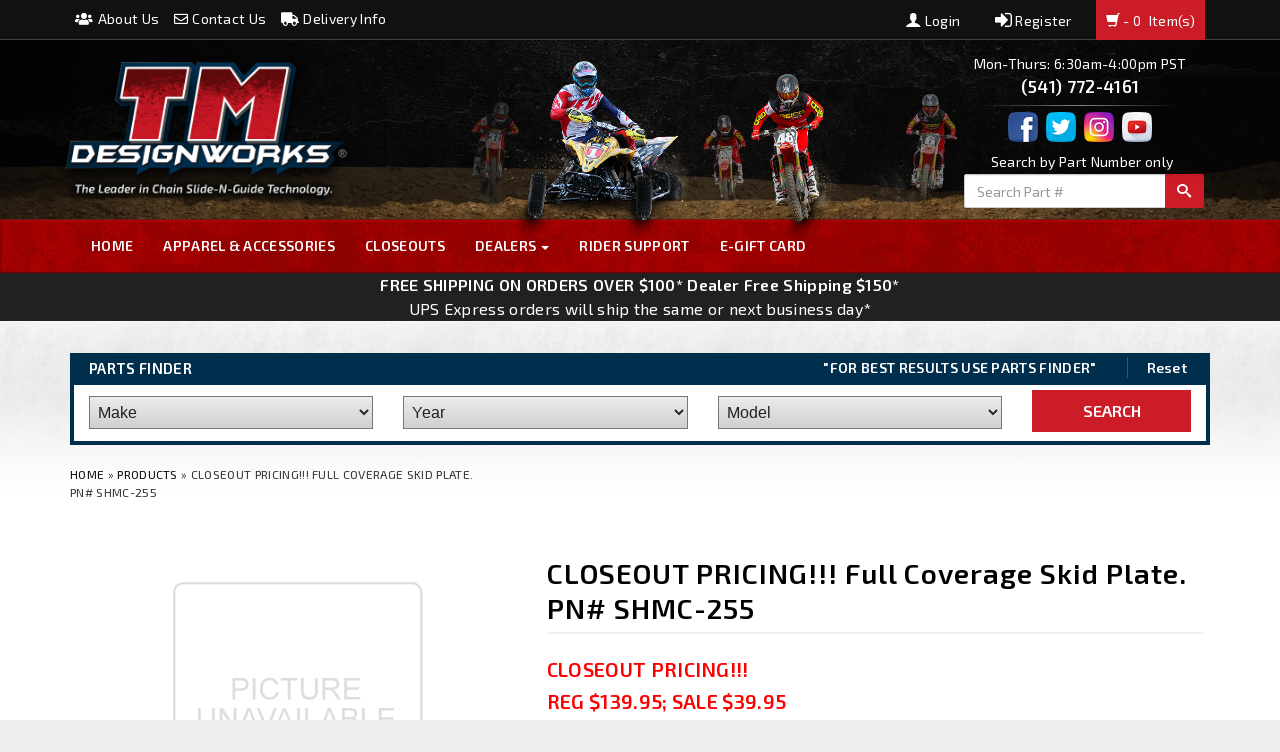

--- FILE ---
content_type: text/html; charset=utf-8
request_url: https://www.tmdesignworks.com/p-1426-closeout-pricing-full-coverage-skid-plate-brpn-shmc-255.aspx
body_size: 26800
content:
 
	
	
<!DOCTYPE html>
<html xmlns="http://www.w3.org/1999/xhtml">
<head id="ctl00_Head1"><meta http-equiv="Content-Type" content="text/html;&#32;charset=utf-8" /><title>
	TM Designworks, Online Store - CLOSEOUT PRICING!!! Full Coverage Skid Plate. &lt;br&gt;PN# SHMC-255
</title><meta name="description" content="CLOSEOUT&#32;PRICING!!!&#32;Full&#32;Coverage&#32;Skid&#32;Plate.&#32;&amp;lt;br&amp;gt;PN#&#32;SHMC-255" /><meta name="keywords" content="CLOSEOUT&#32;PRICING!!!&#32;Full&#32;Coverage&#32;Skid&#32;Plate.&#32;&amp;lt;br&amp;gt;PN#&#32;SHMC-255" /><meta http-equiv="X-UA-Compatible" content="IE=edge" /><meta name="viewport" content="width=device-width,&#32;initial-scale=1.0" />
    <!-- <link href="//fonts.googleapis.com/css?family=Exo+2:400,300italic,300,400italic,700,700italic,800,800italic,200,200italic" rel="stylesheet" type="text/css" /> -->
    <!-- <link href="https://fonts.googleapis.com/css?family=Exo+2:400,500,600,700" rel="stylesheet" /> -->
    <!-- <link href="https://fonts.googleapis.com/css?family=Open+Sans:300,300i,400,400i,600,600i,700,700i,800,800i|PT+Sans:400,400i,700,700i|Roboto+Condensed:300,300i,400,400i,700,700i|Roboto+Slab:300,400,700|Roboto:400,400i,500,500i,700,700i,900,900i" rel="stylesheet" /> -->

    
	<script src="jscripts/jquery.min.js" type="text/javascript"></script>
	<script type="text/javascript">
		adnsf$ = jQuery; 
	</script>


    <script type="text/javascript" src="jscripts/crumbs.min.js"></script>
	<script src="App_Templates/Skin_1/js/bootstrap.min.js" type="text/javascript"></script>
    <script src="App_Templates/Skin_1/js/pikabu.js" type="text/javascript"></script>

    
    <script src="App_Templates/Skin_1/js/bootbox/bootbox.min.js?0001" type="text/javascript"></script>



    
    <script src="App_Templates/Skin_1/js/nivoslider/jquery.nivo.slider.min.js" type="text/javascript"></script>
    <link href="App_Templates/Skin_1/js/nivoslider/nivoslider.css" type="text/css" rel="stylesheet" />

    
    <script src="App_Templates/Skin_1/js/slick/slick.js" type="text/javascript"></script>


    
    <script src="App_Templates/Skin_1/js/functions.js?120425" type="text/javascript"></script>



    <link href="App_Templates/Skin_1/js/slick/slick.css" type="text/css" rel="stylesheet" /><link href="App_Templates/Skin_1/js/slick/slick-theme.css" type="text/css" rel="stylesheet" /><link href="/App_Theme_Addons/social-icons/icons.fallback.css?003" rel="stylesheet" /><link href="/App_Theme_Addons/css/misc.css?heinzketchup" rel="stylesheet" />

    <script src="//cdnjs.cloudflare.com/ajax/libs/picturefill/2.3.1/picturefill.min.js" type="text/javascript"></script>

    <script type="text/javascript" src="jscripts/YMM.js?001"></script>

<link href="/App_Themes/Skin_1/z_ui_changes.css?101023" type="text/css" rel="stylesheet" /><link href="App_Themes/Skin_1/_1st_reset.css" type="text/css" rel="stylesheet" /><link href="App_Themes/Skin_1/_bootstrap.css" type="text/css" rel="stylesheet" /><link href="App_Themes/Skin_1/_tmd-icons.css" type="text/css" rel="stylesheet" /><link href="App_Themes/Skin_1/base.css" type="text/css" rel="stylesheet" /><link href="App_Themes/Skin_1/fa-all.min.css" type="text/css" rel="stylesheet" /><link href="App_Themes/Skin_1/GuidedNavigation.css" type="text/css" rel="stylesheet" /><link href="App_Themes/Skin_1/social-icons.css" type="text/css" rel="stylesheet" /><link href="App_Themes/Skin_1/style.css" type="text/css" rel="stylesheet" /><link href="App_Themes/Skin_1/yamm.css" type="text/css" rel="stylesheet" /><link href="App_Themes/Skin_1/ymm.css" type="text/css" rel="stylesheet" /><link href="App_Themes/Skin_1/z_header.css" type="text/css" rel="stylesheet" /><link href="App_Themes/Skin_1/z_ui_changes.css" type="text/css" rel="stylesheet" /></head>
<body id="bodyTag">
    
	<!-- Respond.js IE8 support of media queries -->
	<!--[if lt IE 9]>
	  <script src="https://oss.maxcdn.com/libs/respond.js/1.3.0/respond.min.js"></script>
	<![endif]-->
	<!--
PAGE INVOCATION: /p-1426-closeout-pricing-full-coverage-skid-plate-brpn-shmc-255.aspx
PAGE REFERRER: 
STORE LOCALE: en-US
STORE CURRENCY: USD
CUSTOMER ID: 0
AFFILIATE ID: 0
CUSTOMER LOCALE: en-US
CURRENCY SETTING: USD
CACHE MENUS: True
-->

	
	

<div class="m-pikabu-viewport">
<div class="m-pikabu-sidebar m-pikabu-left">
</div>
<div class="m-pikabu-container">
    <div class="m-pikabu-overlay"></div>

	<form method="post" action="showProduct.aspx?SEName=closeout-pricing-full-coverage-skid-plate-brpn-shmc-255&amp;ProductID=1426" id="aspnetForm">
<div class="aspNetHidden">
<input type="hidden" name="_TSM_HiddenField_" id="_TSM_HiddenField_" value="qxoLeSOpFNCaGHHWeJQKsMsqazolg7juf9_DYYroyII1" />
<input type="hidden" name="__EVENTTARGET" id="__EVENTTARGET" value="" />
<input type="hidden" name="__EVENTARGUMENT" id="__EVENTARGUMENT" value="" />
<input type="hidden" name="__VIEWSTATE" id="__VIEWSTATE" value="/[base64]/[base64]/[base64]/[base64]/[base64]" />
</div>

<script type="text/javascript">
//<![CDATA[
var theForm = document.forms['aspnetForm'];
if (!theForm) {
    theForm = document.aspnetForm;
}
function __doPostBack(eventTarget, eventArgument) {
    if (!theForm.onsubmit || (theForm.onsubmit() != false)) {
        theForm.__EVENTTARGET.value = eventTarget;
        theForm.__EVENTARGUMENT.value = eventArgument;
        theForm.submit();
    }
}
//]]>
</script>


<script src="/WebResource.axd?d=Xry6VptEQlJcBqprIoYQoY_2Tf7-pnVXSBge2nroTnYbMYzE8rex8gSybQN9OIcz8TDdMhDD2-acMlzw2jRfJAtzWpI1&amp;t=638901284248157332" type="text/javascript"></script>


<script src="jscripts/formvalidate.js" type="text/javascript"></script>
<script src="jscripts/core.js" type="text/javascript"></script>
<script src="/ScriptResource.axd?d=-4yAi_CMf-nNrMkEBmUZVKN0HNSCVUSKFCBG2vAU0IK5-SGEZg_tvzGqeKUyDl8nCXqwyfa8Y_kedRBUPMXlHdPTgXpgEVeuTofbjpFjcHn3Xe840&amp;t=ffffffffda74082d" type="text/javascript"></script>
<script src="/ScriptResource.axd?d=QbYTAD7Ir6RfXA3Ubs6DNCHHF4pGMYsz0iiJJGsSpg-PEMWP_s2p0u_wfpZiTIGnG5RgZsqseIH568RRNgsi-66jD9LTyvvEijAceCiv7n9NFEr7YcX9Lme8WtTfEUH5BHoN0Q2&amp;t=ffffffffda74082d" type="text/javascript"></script>
<script src="jscripts/product.js" type="text/javascript"></script>
<script src="https://www.tmdesignworks.com/CombineScriptsHandler.axd?_TSM_CombinedScripts_=True&amp;v=qxoLeSOpFNCaGHHWeJQKsMsqazolg7juf9_DYYroyII1&amp;_TSM_Bundles_=&amp;cdn=False" type="text/javascript"></script>
<div class="aspNetHidden">

	<input type="hidden" name="__VIEWSTATEGENERATOR" id="__VIEWSTATEGENERATOR" value="581325B3" />
	<input type="hidden" name="__EVENTVALIDATION" id="__EVENTVALIDATION" value="/wEdAAVshXXXkmjWl42Kt8hMrACjYfj5baa9LIXugou9jcsh+UivYC6RhwXP6IaNwcU/5LHAWtMpZpPogvOqoWWxy6ASaCYHu6Zg6xd+NaRi8me1ELFJJ6lcaHESuDb+QP2Akhvu2IbW" />
</div>
		<script type="text/javascript">
//<![CDATA[
Sys.WebForms.PageRequestManager._initialize('ctl00$scrptMgr', 'aspnetForm', [], [], [], 90, 'ctl00');
//]]>
</script>

		


    
    
    <!-- <header class="topbar visible-sm visible-md visible-lg"> -->
    <header class="topbar ">
        <div class="container">
            <div class="row">

                <div class="col-sm-12">
                    <ul class="left-header-items hidden-xs">
                        <li><a href="//www.tmdesignworks.com/t-about.aspx"><i class="fas fa-users"></i> About Us </a></li>
                        <li><a href="//www.tmdesignworks.com/t-contact.aspx"><i class="far fa-envelope"></i> Contact Us </a></li>
                        <li><a href="//www.tmdesignworks.com/t-shipping.aspx"><i class="fas fa-truck"></i> Delivery Info </a></li>
                        

                        
 

                    </ul>
                    <!-- This XMLPackage will determine if the user is logged in, and display appropriate .right-header-items content. -->
                    <!-- account-menu-display.xml.config -->
                    <ul class="right-header-items">
  <li class="account-login"><a href="/signin.aspx"><i class="tmd icon-user-login"></i> Login </a></li>
  <li class="account-register"><a href="/createaccount.aspx?checkout=False"><i class="tmd icon-register"></i> Register </a></li>
  <li class="">
    <div id="shopping_cart_wrapper"><div class="empty-cart"><span class="popcart glyphicon glyphicon-shopping-cart"></span> - 0 <div class="pcart-text">Item(s)</div>
</div></div>
  </li>
</ul>

                </div>

            </div>
        </div>
    </header>


        <div class="main-header">

        <div class="header-content-bg">
            <div class="header-content-wrapper">
		         <div class="container">
			<div class="row header-row">

                <div class="col-md-4 logo-wrap">

                    <!-- Social Icons -->
                    <!-- READ FROM DB --><div class="header-social-icons visible-x s">
<a href="//www.facebook.com/TMDesignworks"><em class="tmd icon-facebook2"></em></a>
<a href="//twitter.com/tmdesignworks1"><em class="tmd icon-twitter"></em></a>
<a href="//instagram.com/tmdesignworks/"><em class="tmd  icon-instagram"></em></a>
</div>
<div class="header-social-icons visible-x s" style="display: none;">
<a href="//www.facebook.com/TMDesignworks">
<div class="social-icon-facebook" style="width: 30px; height: 30px;"></div>
</a>
<a href="//twitter.com/tmdesignworks1">
<div class="social-icon-twitter" style="width: 30px; height: 30px;"></div>
</a>
<a href="//instagram.com/tmdesignworks/">
<div class="social-icon-instagram" style="width: 30px; height: 30px;"></div>
</a>
<a href="//www.youtube.com/channel/UCokndtookhbR4SKB-tz3iLw">
<div class="social-icon-youtube" style="width: 30px; height: 30px;"></div>
</a></div><!-- END OF DB -->



                    

                    <!-- Site Logo -->
                    <!-- READ FROM DB --><a id="logo" class="logo" href="default.aspx" title="TMDesignWorks.com">
<img alt="Site Logo" src="App_Themes/Skin_1/images/TMD/TMD_Logo-tagged.png" class="img-responsive" />
</a>
<!-- 
<a id="logo" class="logo" href="default.aspx" title="TMDesignWorks.com">
<img alt="" src="App_Themes/Skin_1/images/logo.png" class="img-responsive" />
</a>
--><!-- END OF DB -->


                    


                </div>

			<div class="col-md-4">

                <!-- Left Column -->
                <div class="login-links-left visible-x s">
                    <!-- Login Buttons -->
                    

                    <!-- READ FROM DB -->
                    <a href="signin.aspx" class="login-link-main">Login</a>
                    <a href="createaccount.aspx" class="dealer-register-link">Register</a>
                    <!-- END OF DB -->
                </div>


                <div class="static-cart visible-x s">
                    <div class="empty-cart"><span class="popcart glyphicon glyphicon-shopping-cart"></span> - 0 <div class="pcart-text">Item(s)</div>
</div>
                </div>


                


                <!-- Middle Column, only visible when large screen mode. -->
                <div class="middle-header-column visible-lg">
                    
                    <!-- READ FROM DB -->

                    <!-- ATV & MX Riders to hang over menu -->
                    <img src="App_Themes/Skin_1/images/TMD/header-riders.png" class="img-responsive dirt-bike-header"/>


                    <!-- END OF DB -->
                </div>
			</div>



            <div class="col-md-4 top-right-header">

                    
                    <!-- READ FROM DB -->
                    <div class="header-phone-number hidden-xs">
                        
                        
                        
                        
                        <div class="number-heading  " style="font-size: 14px;">Mon-Thurs: 6:30am-4:00pm PST</div>       
                        <strong>(541) 772-4161</strong>

                        <hr class='header'/>

                        

                        <a href="//www.facebook.com/TMDesignworks" target="_blank" class="social-icon" >
                            <div class="social-icon-facebook" ></div>
                        </a>
                        <a href="//twitter.com/tmdesignworks1" target="_blank" class="social-icon">
                            <div class="social-icon-twitter" ></div>
                        </a>
                        <a href="//instagram.com/tmdesignworks/" target="_blank" class="social-icon">
                            <div class="social-icon-instagram" ></div>
                        </a>
                        <a href="//www.youtube.com/channel/UCokndtookhbR4SKB-tz3iLw" target="_blank" class="social-icon">
                            <div class="social-icon-youtube" ></div>
                        </a>

                        

                    </div>


                    <div class="header-phone-number-sm visible-xs">

                        
                        <div class="number-heading  " style="/* font-size: 14px; */font-weight: bold;">Mon-Thurs: 6:30am-4:00pm PST</div>
                        <strong>(541) 772-4161</strong>

                    </div>

                    <style>
                    .search-wrapper {
                        float: right;
                        margin-top: 0px;
                    }</style>
                    <div class="search-wrapper hidden-xs">

<!--
                    <p style="
                            font-size: 15px;
                            /* padding-top: 0px; */
                            text-align: center;
                            width: 244px;
                            float: left;
                            /* margin-right: 15px; */
                            color: white;
                            margin: 0;
                            /* padding: 0px 0px 0 4px; */
                            /* display: none; */
                        ">Search by Part Number</p>
-->

                    <p style="
                            font-size: 14px;
                            /* padding-top: 0px; */
                            text-align: center;
                            width: 244px;
                            float: left;
                            /* margin-right: 15px; */
                            color: white;
                            margin: 0;
                            /* padding: 0px 0px 0 4px; */
                            /* display: none; */
                            padding-top: 2px;
                        ">Search by Part Number only</p>

                        <div class="search-static header-search-bar">

                            <div class="guidedNavGroup&#32;navbar-form&#32;tmd-header-search" onkeypress="javascript:return&#32;WebForm_FireDefaultButton(event,&#32;&#39;ctl00_Search1_SearchButton&#39;)">
	

    
    <div class="input-group add-on">
        <input name="ctl00$Search1$SearchBox" type="text" id="ctl00_Search1_SearchBox" class="form-control&#32;guided-nav-search-box&#32;header-input-box" placeholder="Search&#32;Part&#32;#" />

            
            
            <div class="input-group-btn">
            	<input type="button" name="ctl00$Search1$SearchButton" value="&#59782;" onclick="javascript:__doPostBack(&#39;ctl00$Search1$SearchButton&#39;,&#39;&#39;)" id="ctl00_Search1_SearchButton" class="btn&#32;header-search-button" />  
                    
            </div>
    </div>


</div>

                        </div>




                    </div>


			    <div class="clearfix"></div>




            </div>

            <div class="clearfix"></div>
			</div>
        </div>
            </div>
        </div>



<div class="top-navigation-wrap">
    <div class="container">
        <div class="navbar navbar-default topnav" role="navigation">

			<div class="navbar-header">
				<button type="button" class="navbar-toggle" data-toggle="collapse" data-target="#top-nav-collapse">
					<span class="sr-only">Toggle navigation</span>
					<span class="icon-bar"></span>
					<span class="icon-bar"></span>
					<span class="icon-bar"></span>
				</button>

				<a class="navbar-brand visible-xs menu-label" data-toggle="collapse" data-target="#top-nav-collapse" href="#">
					Menu
				</a>

    <style>
        .navbar-default.topnav .navbar-toggle {
            position: relative;
            float: left;
            margin-right: 0px;
            padding: 9px 0px;
            margin-top: 12px;
            margin-bottom: 8px;
            background-color: transparent;
            background-image: none;
            border: 1px solid transparent;
            border-radius: 4px;
        }


        .navbar-default.topnav .navbar-brand {
            color: #fff;
            font-size: 14px;
            text-transform: uppercase;
            font-weight: bolder;
            font-family: 'open sans';
            margin-top: 4px;
        }

        @media (max-width: 767px) {
            .navbar-header .guidedNavGroup.navbar-form.tmd-header-search {
 
                margin-top: 0px;
            }
        }
    </style>

                <div class="search-wrapper visible-xs">



                <p style="
                            font-size: 12px;
                            /* padding-top: 0px; */
                            text-align: center;
                            width: 244px;
                            /* float: right; */
                            /* margin-right: 15px; */
                            color: white;
                            margin: 0;
                            /* padding: 0px 0px 0 4px; */
                            /* display: none; */
                        ">Search by Part Number Only</p>
                    <div class="search-static">
                        <div class="guidedNavGroup&#32;navbar-form&#32;tmd-header-search" onkeypress="javascript:return&#32;WebForm_FireDefaultButton(event,&#32;&#39;ctl00_Search2_SearchButton&#39;)">
	

    
    <div class="input-group add-on">
        <input name="ctl00$Search2$SearchBox" type="text" id="ctl00_Search2_SearchBox" class="form-control&#32;guided-nav-search-box&#32;header-input-box" placeholder="Search&#32;Part&#32;#" />

            
            
            <div class="input-group-btn">
            	<input type="button" name="ctl00$Search2$SearchButton" value="&#59782;" onclick="javascript:__doPostBack(&#39;ctl00$Search2$SearchButton&#39;,&#39;&#39;)" id="ctl00_Search2_SearchButton" class="btn&#32;header-search-button" />  
                    
            </div>
    </div>


</div>
                    </div>
                </div>


			</div>

			<div class="navbar-collapse collapse" id="top-nav-collapse">
                <!-- READ FROM DB --><ul class="nav navbar-nav">
    <li> <a href="/"> Home  </a> </li>
    <!-- 
    <li>
    <a href="c-1-products.aspx?section=-70-">
    Dirt Bike
    </a>
    </li>
    -->
    <!--
    <li>
    <a href="c-1-products.aspx?section=-6-"> ATV </a>
    </li>
    -->
    <li>
    <a href="c-1-products.aspx?section=-546-"> Apparel &amp; Accessories</a>
    </li>
    <!--     <li>
    <a href="search.aspx?searchterm=UTV">
    UTV
    </a>
    </li>
    <li class="dropdown">
    <a href="#" class="dropdown-toggle" data-toggle="dropdown">
    Account
    <span class="caret"></span>
    </a>
    <ul class="dropdown-menu">
        <li>
        <a href="account.aspx">
        Account
        </a>
        </li>
        <li>
        <a href="account.aspx#OrderHistory">
        My Orders
        </a>
        </li>
        <li>
        <a href="wishlist.aspx">
        My Wishlist
        </a>
        </li>
        <li>
        <a href="signin.aspx">
        Login
        </a>
        </li>
    </ul>
 -->
    <li><a href="c-1-products.aspx?section=-505-">Closeouts</a></li>
    <!-- <li><a href="news.aspx">News</a></li> -->
    <li class="dropdown">
    <a href="#" class="dropdown-toggle" data-toggle="dropdown">
    Dealers <span class="caret"></span>
    </a>
    <ul class="dropdown-menu category-menu">
        <!--  <li><a href="t-dealers.aspx">US Dealers</a></li>-->
        <li><a href="t-us-distributors.aspx">US Distributors</a></li>
        <li><a href="t-international-dealers-and-distributors.aspx">International Dealers &amp; Distributors</a></li>
    </ul>
    </li>
    <!--<li><a href="t-installation-instructions.aspx">Installation Instructions</a></li>-->
    <!--<li><a href="t-action-photos.aspx">Action Photos</a></li>-->
    <li><a href="t-rider-support.aspx">Rider Support</a></li>
    <li><a href="p-5120-e-gift-card.aspx">E-GIFT CARD </a></li>
</ul><!-- END OF DB -->



			</div>
			<!--/.nav-collapse -->
		</div>
    </div>
</div>



<!-- Promotion Bar will be displayed under the menu if it is active  -->
<div class="promotional_block" style="background-color: #212121">
  <div class="container"><div style="text-align: center;"><span style="font-weight: bold; font-size: 16px; color: #ffffff;">FREE SHIPPING ON ORDERS OVER $100* Dealer Free Shipping $150*</span></div>
<div style="text-align: center;"><span style="color: #ffffff;">UPS Express orders will ship the same or next business day*<br />
</span></div></div>
</div>





    <div class="main-content-wrapper">
        <div class="main-background">
            <div class="more-pop">





		        <div class="container">





                    <!-- READ FROM DB --><style>
            #NavigationResetLink.ResetInNavBar {
                color: #fff;
                font-size: 14px;
                border-left: 1px solid rgba(255,255,255,0.2);
            }

            .resetblock {
                padding-right: 0px;    
            }

.part-finder-wrap {
    box-shadow: unset;
    background: #002f4e;
    margin-top: 0px;
    margin-bottom: 20px;
    border: 4px solid #002f4e;
}

        </style>
<div class="part-finder-wrap">
  <div class="ymm-row">
    <div class="col-md-2">
      <div class="part-finder-heading-wrap">
        <div class="part-finder-heading">Parts Finder</div>
      </div>
    </div>
    <div class="visible-md visible-lg col-md-9">
      <div class="shipping-message"><span>"For Best Results Use Parts Finder"</span></div>
    </div>
    <div class="visible-md visible-lg col-md-1 resetblock"><a href="#" id="NavigationResetLink" class="ResetInNavBar"> Reset </a></div>
    <div class="clearfix"></div>
    <style>
        .ymm-selector .label-wrap {
            display: none;
        }

        #dropdown_make, 
        #dropdown_year,
        #dropdown_model {
            padding: 6px 0 0px;
        }
        </style>
    <div class="ymm-selector">
      <div id="NavWizardContent"><input type="hidden" name="WizardHelper" id="WizardHelper" value=""><input type="hidden" name="categoryid" id="categoryid" value=""><input type="hidden" name="sectionid" id="sectionid" value=""><div class="ymm-wrap">
          <div class="ymm-selectors">
            <div class="col-md-10">
              <div class="row selector-row">
                <div class="col-md-4">
                  <div class="label-wrap">Make:</div>
                  <div id="dropdown_make"><div class="select-wrap"><select id="opt7" class="NavigationSelect" onchange="UpdateWizard(7);UpdateSelectors(7);"><option value="0">Make</option>
    <option value="161">BETA</option>
    <option value="391">BOMBARDIER</option>
    <option value="470">CAM AM</option>
    <option value="1684">FANTIC</option>
    <option value="576">GAS GAS (KTM)</option>
    <option value="57">HONDA</option>
    <option value="179">HUSABERG</option>
    <option value="144">HUSQVARNA</option>
    <option value="491">HUSQVARNA (by BMW)</option>
    <option value="55">KAWASAKI</option>
    <option value="95">KTM</option>
    <option value="386">POLARIS</option>
    <option value="190">RIEJU (GAS GAS)</option>
    <option value="348">SHERCO</option>
    <option value="1646">STARK </option>
    <option value="50">SUZUKI</option>
    <option value="1656">SWM</option>
    <option value="356">TM RACING</option>
    <option value="8">YAMAHA</option></select></div></div>
                </div>
                <div class="col-md-4">
                  <div class="label-wrap">Year:</div>
                  <div id="dropdown_year"><div class="select-wrap"><select id="opt11" class="NavigationSelect" onchange="UpdateWizard(11);UpdateSelectors(11);"><option value="0">Year</option>
    <option value="252">1984</option>
    <option value="62">1985</option>
    <option value="63">1986</option>
    <option value="12">1987</option>
    <option value="13">1988</option>
    <option value="14">1989</option>
    <option value="15">1990</option>
    <option value="16">1991</option>
    <option value="17">1992</option>
    <option value="18">1993</option>
    <option value="19">1994</option>
    <option value="20">1995</option>
    <option value="21">1996</option>
    <option value="22">1997</option>
    <option value="23">1998</option>
    <option value="24">1999</option>
    <option value="25">2000</option>
    <option value="26">2001</option>
    <option value="27">2002</option>
    <option value="28">2003</option>
    <option value="29">2004</option>
    <option value="30">2005</option>
    <option value="31">2006</option>
    <option value="32">2007</option>
    <option value="33">2008</option>
    <option value="37">2009</option>
    <option value="38">2010</option>
    <option value="39">2011</option>
    <option value="40">2012</option>
    <option value="41">2013</option>
    <option value="42">2014</option>
    <option value="43">2015</option>
    <option value="173">2015.5</option>
    <option value="83">2016</option>
    <option value="488">2016.5</option>
    <option value="84">2017</option>
    <option value="478">2018</option>
    <option value="480">2019</option>
    <option value="512">2020</option>
    <option value="560">2021</option>
    <option value="595">2022</option>
    <option value="605">2023</option>
    <option value="1637">2024</option>
    <option value="1649">2025</option>
    <option value="1682">2026</option></select></div></div>
                </div>
                <div class="col-md-4">
                  <div class="label-wrap">Model:</div>
                  <div id="dropdown_model"><div class="select-wrap"><select id="opt9" class="NavigationSelect" onchange="UpdateWizard(9);UpdateSelectors(9);"><option value="0">Model</option>
    <option value="236">105 SX</option>
    <option value="96">125 EXC</option>
    <option value="501">125 RR &amp; RR X-Pro</option>
    <option value="500">125 RR LC</option>
    <option value="609">125 RR Race &amp; RR Race Edition</option>
    <option value="97">125 SX</option>
    <option value="403">125 XC</option>
    <option value="176">144 SX</option>
    <option value="143">150 SX</option>
    <option value="142">150 XC</option>
    <option value="502">150 XCW</option>
    <option value="277">200</option>
    <option value="215">200 EXC</option>
    <option value="100">200 MXC</option>
    <option value="529">200 RR &amp; RR X-Pro</option>
    <option value="610">200 RR Race &amp; RR Race Edition</option>
    <option value="216">200 SX</option>
    <option value="98">200 XC</option>
    <option value="99">200 XCW</option>
    <option value="278">250</option>
    <option value="369">250  SXF</option>
    <option value="101">250 EXC (2 stroke outside of the USA)</option>
    <option value="106">250 EXC-F</option>
    <option value="459">250 FREERIDE</option>
    <option value="102">250 MXC</option>
    <option value="164">250 RR &amp; RR X-Pro</option>
    <option value="611">250 RR Race  &amp; RR Race Edition</option>
    <option value="105">250 SX</option>
    <option value="1628">250 SXF "Factory Edition"</option>
    <option value="103">250 XC</option>
    <option value="107">250 XCF</option>
    <option value="108">250 XCF-W</option>
    <option value="104">250 XCW</option>
    <option value="1678">250 X-Trainer</option>
    <option value="279">300</option>
    <option value="217">300 EXC (2 stroke outside of the USA)</option>
    <option value="112">300 MXC</option>
    <option value="165">300 RR &amp; RR X-Pro</option>
    <option value="612">300 RR Race &amp; RR Race Edition</option>
    <option value="616">300 RX</option>
    <option value="224">300 SX</option>
    <option value="110">300 XC</option>
    <option value="111">300 XCW</option>
    <option value="495">300 X-Trainer</option>
    <option value="407">350  XCF</option>
    <option value="116">350 EXC &amp; EXC-F</option>
    <option value="608">350 RR  Race &amp; RR Race Edition</option>
    <option value="166">350 RR &amp; RR X-Pro</option>
    <option value="314">350 RS &amp; RR-S </option>
    <option value="115">350 SXF</option>
    <option value="1629">350 SXF "Factory Edition"</option>
    <option value="114">350 XCF-W &amp; XW-F</option>
    <option value="117">380 EXC</option>
    <option value="118">380 MXC</option>
    <option value="119">380 SX</option>
    <option value="167">390 RR &amp; RR X-Pro</option>
    <option value="613">390 RR Race &amp; RR Race Edition</option>
    <option value="315">390 RS &amp; RR-S </option>
    <option value="280">400</option>
    <option value="120">400 EXC</option>
    <option value="121">400 MXC</option>
    <option value="299">400 RR </option>
    <option value="303">400 RS &amp; RR-S </option>
    <option value="218">400 SXF</option>
    <option value="361">400 XCF-W</option>
    <option value="168">430 RR &amp; RR X-Pro</option>
    <option value="614">430 RR Race &amp; RR Race Edition</option>
    <option value="162">430 RS &amp; RR-S  </option>
    <option value="281">450</option>
    <option value="372">450  EXC</option>
    <option value="1668">450 RC</option>
    <option value="300">450 RR </option>
    <option value="304">450 RS &amp; RR-S  </option>
    <option value="1669">450 RX</option>
    <option value="141">450 SXF</option>
    <option value="489">450 SXF "Factory Edition"</option>
    <option value="123">450 XCF</option>
    <option value="124">450 XCF-W</option>
    <option value="169">480 RR &amp; RR X-Pro</option>
    <option value="615">480 RR Race &amp; RR Race Edition</option>
    <option value="305">480 RS &amp; RR-S  </option>
    <option value="306">498 RR </option>
    <option value="233">50 SX</option>
    <option value="125">500 EXC</option>
    <option value="301">500 RR </option>
    <option value="163">500 RS &amp; RR-S  </option>
    <option value="223">500 XCF-W, XCW &amp; XW-F</option>
    <option value="577">500 XCW</option>
    <option value="178">505 SXF</option>
    <option value="177">505 XCF</option>
    <option value="282">515</option>
    <option value="126">520 EXC</option>
    <option value="127">520 MXC</option>
    <option value="316">520 RS &amp; RR-S  </option>
    <option value="128">520 SXF</option>
    <option value="129">525 EXC</option>
    <option value="219">525 MXC</option>
    <option value="302">525 RR </option>
    <option value="220">525 SXF</option>
    <option value="130">525 XCF</option>
    <option value="131">530 EXC</option>
    <option value="230">530 XCF-W</option>
    <option value="439">640 ADVENTURE</option>
    <option value="234">65 SX</option>
    <option value="371">690 Enduro R</option>
    <option value="370">690 Super Enduro</option>
    <option value="528">701 Enduro</option>
    <option value="541">790 ADV R</option>
    <option value="235">85 SX</option>
    <option value="1680">890 ADV R</option>
    <option value="343">950 ADVENTURE</option>
    <option value="344">950 ADVENTURE S</option>
    <option value="345">950 SUPER ENDURO R</option>
    <option value="346">990 ADVENTURE R</option>
    <option value="347">990 AVENTURE S</option>
    <option value="260">ATC 250R</option>
    <option value="452">BANSHEE 350</option>
    <option value="451">BLASTER 125</option>
    <option value="46">BLASTER 200</option>
    <option value="203">CR 125</option>
    <option value="73">CR 125R</option>
    <option value="204">CR 144</option>
    <option value="290">CR 250</option>
    <option value="74">CR 250R (2 Stroke)</option>
    <option value="275">CR 500R</option>
    <option value="71">CR 80</option>
    <option value="72">CR 85</option>
    <option value="256">CRF 150R</option>
    <option value="134">CRF 250R</option>
    <option value="514">CRF 250RX</option>
    <option value="135">CRF 250X</option>
    <option value="516">CRF 450L &amp; RL</option>
    <option value="75">CRF 450R</option>
    <option value="602">CRF 450RWE</option>
    <option value="482">CRF 450RX</option>
    <option value="76">CRF 450X</option>
    <option value="298">DR 350</option>
    <option value="296">DR 400</option>
    <option value="297">DRZ 400 &amp; 400SM</option>
    <option value="1679">DRZ-4S &amp; 4SM</option>
    <option value="471">DS 450</option>
    <option value="392">DS 650</option>
    <option value="191">EC 125</option>
    <option value="192">EC 200</option>
    <option value="193">EC 200R</option>
    <option value="194">EC 250</option>
    <option value="195">EC 250E</option>
    <option value="197">EC 250F</option>
    <option value="196">EC 250R</option>
    <option value="198">EC 300</option>
    <option value="199">EC 300E</option>
    <option value="201">EC 300F</option>
    <option value="572">EC 350F</option>
    <option value="202">EC 450F</option>
    <option value="1639">EC 500F</option>
    <option value="200">EC-300R</option>
    <option value="417">EN 125</option>
    <option value="418">EN 144</option>
    <option value="419">EN 250</option>
    <option value="540">EN 250F</option>
    <option value="420">EN 300</option>
    <option value="492">EN 300F</option>
    <option value="493">EN 450F</option>
    <option value="494">EN 530F</option>
    <option value="1640">ES 350F</option>
    <option value="1641">ES 500F</option>
    <option value="1645">ES 700</option>
    <option value="552">EX 250</option>
    <option value="563">EX 250F</option>
    <option value="553">EX 300</option>
    <option value="564">EX 350F</option>
    <option value="565">EX 450F</option>
    <option value="398">FC 125</option>
    <option value="150">FC 250</option>
    <option value="1630">FC 250 "Rockstar Edition"</option>
    <option value="153">FC 350</option>
    <option value="155">FC 450</option>
    <option value="1631">FC 450 "Rockstar Edition"</option>
    <option value="431">FC 501</option>
    <option value="432">FC 600</option>
    <option value="399">FE 125</option>
    <option value="225">FE 250</option>
    <option value="400">FE 300</option>
    <option value="226">FE 350</option>
    <option value="188">FE 350S</option>
    <option value="180">FE 390</option>
    <option value="429">FE 400</option>
    <option value="363">FE 450 </option>
    <option value="401">FE 450S</option>
    <option value="227">FE 501</option>
    <option value="157">FE 501S</option>
    <option value="182">FE 570</option>
    <option value="430">FE 600</option>
    <option value="1634">FE 650</option>
    <option value="340">FX 250</option>
    <option value="342">FX 350</option>
    <option value="183">FX 450</option>
    <option value="337">KDX 200</option>
    <option value="338">KDX 220</option>
    <option value="1624">KDX 250</option>
    <option value="56">KFX 400   (ATV)</option>
    <option value="381">KFX 450  (ATV)</option>
    <option value="599">KLX 140</option>
    <option value="1683">KLX 230R &amp; RS (Off Road)</option>
    <option value="1623">KLX 250</option>
    <option value="1621">KLX 300 (Dual Sport)</option>
    <option value="1622">KLX 300R (Off Road)</option>
    <option value="245">KLX 400SR</option>
    <option value="94">KLX 450</option>
    <option value="1625">KLX 650R</option>
    <option value="240">KX 100</option>
    <option value="598">KX 112</option>
    <option value="185">KX 125</option>
    <option value="186">KX 250 (2 Stroke)</option>
    <option value="92">KX 250F &amp; KX 250</option>
    <option value="561">KX 250X</option>
    <option value="93">KX 450F, KX 450 &amp; KX 450SR</option>
    <option value="562">KX 450X</option>
    <option value="336">KX 500</option>
    <option value="375">KX 65</option>
    <option value="376">KX 80</option>
    <option value="239">KX 85</option>
    <option value="51">LT 250R</option>
    <option value="54">LT 450R</option>
    <option value="52">LT 500R</option>
    <option value="53">LTZ 400</option>
    <option value="569">MC 125</option>
    <option value="596">MC 250 &amp; 300</option>
    <option value="570">MC 250F</option>
    <option value="1632">MC 250F "Factory Edition"</option>
    <option value="597">MC 350F</option>
    <option value="571">MC 450F</option>
    <option value="1633">MC 450F "Factory Edition"</option>
    <option value="566">MC 50</option>
    <option value="567">MC 65</option>
    <option value="568">MC 85</option>
    <option value="588">MR PRO 250</option>
    <option value="589">MR PRO 300</option>
    <option value="585">MR RACING 200</option>
    <option value="586">MR RACING 250</option>
    <option value="587">MR RACING 300</option>
    <option value="590">MR RANGER 200</option>
    <option value="591">MR RANGER 300</option>
    <option value="421">MX 125</option>
    <option value="422">MX 144</option>
    <option value="423">MX 250</option>
    <option value="425">MX 250F</option>
    <option value="424">MX 300</option>
    <option value="426">MX 450F</option>
    <option value="427">MX 530F</option>
    <option value="604">MX 85</option>
    <option value="1681">NORDEN  901 &amp; 901 EXPEDITION</option>
    <option value="388">OUTLAW 450</option>
    <option value="404">OUTLAW 525</option>
    <option value="387">PREDATOR 500</option>
    <option value="44">RAPTOR 125</option>
    <option value="45">RAPTOR 250</option>
    <option value="64">RAPTOR 350</option>
    <option value="35">RAPTOR 660</option>
    <option value="36">RAPTOR 700</option>
    <option value="88">RM 125</option>
    <option value="89">RM 250</option>
    <option value="575">RM 65</option>
    <option value="389">RM 80</option>
    <option value="390">RM 85</option>
    <option value="241">RMX 450</option>
    <option value="90">RMZ 250</option>
    <option value="91">RMZ 450</option>
    <option value="1657">RS300R</option>
    <option value="1658">RS500R</option>
    <option value="530">SC 125 Cross Country</option>
    <option value="531">SC 250 Cross Country </option>
    <option value="532">SC 300 Cross Country</option>
    <option value="534">SC-F 250 Cross Country</option>
    <option value="533">SC-F 300 Cross Country</option>
    <option value="536">SC-F 450 Cross Country</option>
    <option value="537">SC-F 500 Cross Country</option>
    <option value="578">SE 125 Factory </option>
    <option value="503">SE 125 Racing</option>
    <option value="462">SE 250 Factory </option>
    <option value="460">SE 250 Racing</option>
    <option value="461">SE 300 Factory </option>
    <option value="463">SE 300 Racing</option>
    <option value="466">SE-F 250 Factory </option>
    <option value="464">SE-F 250 Racing</option>
    <option value="465">SE-F 300 Factory </option>
    <option value="467">SE-F 300 Racing</option>
    <option value="579">SE-F 450 Factory </option>
    <option value="535">SE-F 450 Racing</option>
    <option value="580">SE-F 500 Factory </option>
    <option value="538">SE-F 500 Racing</option>
    <option value="1659">SM500R</option>
    <option value="146">TC 125</option>
    <option value="148">TC 250</option>
    <option value="187">TC 300</option>
    <option value="207">TC 310</option>
    <option value="397">TC 350</option>
    <option value="433">TC 449</option>
    <option value="283">TC 450</option>
    <option value="506">TC 50</option>
    <option value="284">TC 510</option>
    <option value="285">TC 610</option>
    <option value="438">TC 65</option>
    <option value="237">TC 85</option>
    <option value="209">TCX 250</option>
    <option value="210">TCX 310</option>
    <option value="393">TCX 311</option>
    <option value="145">TE 125</option>
    <option value="510">TE 150</option>
    <option value="147">TE 250</option>
    <option value="151">TE 300</option>
    <option value="208">TE 310</option>
    <option value="211">TE 449</option>
    <option value="286">TE 450</option>
    <option value="287">TE 510</option>
    <option value="212">TE 511</option>
    <option value="288">TE 610</option>
    <option value="61">TRX 250R</option>
    <option value="449">TRX 250X</option>
    <option value="60">TRX 300 EX</option>
    <option value="59">TRX 400 EX</option>
    <option value="326">TRX 400X</option>
    <option value="58">TRX 450R</option>
    <option value="339">TX 250</option>
    <option value="341">TX 300</option>
    <option value="291">TXC 250</option>
    <option value="434">TXC 310</option>
    <option value="213">TXC 450</option>
    <option value="214">TXC 510</option>
    <option value="435">TXC 511</option>
    <option value="289">TXC 610</option>
    <option value="1647">VARG</option>
    <option value="65">WARRIOR 350</option>
    <option value="205">WR 125</option>
    <option value="206">WR 144</option>
    <option value="251">WR 250</option>
    <option value="81">WR 250F</option>
    <option value="292">WR 300</option>
    <option value="436">WR 360</option>
    <option value="249">WR 400F</option>
    <option value="250">WR 426F</option>
    <option value="82">WR 450F</option>
    <option value="457">XC 250</option>
    <option value="458">XC 300</option>
    <option value="1685">XE 300</option>
    <option value="47">YFZ 450 Production Model</option>
    <option value="49">YFZ 450 R Model</option>
    <option value="48">YFZ 450 Sport Model</option>
    <option value="136">YFZ 450 XC</option>
    <option value="77">YZ 125</option>
    <option value="559">YZ 125X</option>
    <option value="78">YZ 250</option>
    <option value="79">YZ 250F (4 Stroke)</option>
    <option value="86">YZ 250FX (4 Stroke)</option>
    <option value="85">YZ 250X</option>
    <option value="247">YZ 400F</option>
    <option value="248">YZ 426F</option>
    <option value="80">YZ 450F</option>
    <option value="87">YZ 450FX</option>
    <option value="539">YZ 65</option>
    <option value="246">YZ 80</option>
    <option value="242">YZ 85</option></select></div></div>
                </div>
                <div class="clearfix"></div>
              </div>
            </div>
            <div class="col-md-2">
              <div class="ymm-buttons"><input type="button" id="NavigationViewResultsButton" class="button call-to-action" value="Search"></div>
            </div>
            <div class="clearfix"></div>
          </div>
          <div class="clear"></div>
        </div><script type="text/javascript">



            /* ####  12/13/2019   */
            var _CurrentSectionID=0;
 


            
            function UpdateSelectors(NewSelectGroupID)
            {
              var $form = $(this);
              var wizardHelper = document.getElementById('WizardHelper').value;
              var categoryId = document.getElementById('categoryid').value;
              var url = "x-YMMWidget.Dropdowns.VortxReductive.aspx";



              /* ####  12/13/2019   */
              

              var NewVal = $(`#opt${NewSelectGroupID} :selected`).val();
              

              var sectionOptions = { 7: null, 9: null, 11: null};

              sectionOptions["9"]  = $("#opt9 :selected").val();
              sectionOptions["7"]  = $("#opt7 :selected").val();
              sectionOptions["11"] = $("#opt11 :selected").val();

              

              delete sectionOptions[NewSelectGroupID]; 
              

              var onlySelectedOption = true; 
              for (var key in sectionOptions) {
                
                if(sectionOptions[key]!=0) onlySelectedOption = false; 
              }        

              if( onlySelectedOption && NewVal!= 0) { 

                
                $("#sectionid").val(NewVal);
                _CurrentSectionID = NewSelectGroupID;

              } 

              if( NewSelectGroupID==_CurrentSectionID && NewVal!=0) {
                
                $("#sectionid").val(NewVal);
                _CurrentSectionID = NewSelectGroupID;
              }

              if( onlySelectedOption && NewVal==0) {
                
                $("#sectionid").val("");              
                _CurrentSectionID = null;      
              } 
              

 






          $('.NavigationSelect').each(function(){
              var thisid = "#" + this.id;
              var parentsectionid = this.id.substring(3, this.id.length);
              var selectedOption = $('option:selected', this).val();






              

              $.post( url, {WizardHelper: wizardHelper, categoryid: categoryId, isajax:"true", id: parentsectionid},
                  function(data) {
      
                      var newselect = $(data).find(".NavigationSelect");
                      $(thisid).parent().html(newselect);


                      /* #######  12/13/2019   ########*/
                      if( parentsectionid == "11") {  
                          var options    = $("#opt11.NavigationSelect").find("option"),
                              n_options  = options.length, temp = [], parts, i;

                          // console.log(options);
                          // console.log("n_options : " + n_options);

                          // All ... 
                          temp[0] = options[0].text + "," + options[0].value;
                          for (i = 1; i < n_options; i++) {
                              var newID = Math.abs( i - n_options );
                              temp[ newID ] = options[i].text + "," + options[i].value;
                          }

                          // console.info( temp );

                          for (i = 1; i < n_options; i++) {
                              var newID = Math.abs( i - n_options );
                              parts = temp[i].split(",");
                              // console.log("options[i].text  ::    " + options[i].text);
                              options[i].text = parts[0];
                              options[i].value = parts[1];
                          }
      
                          // console.log('Finished .each() -- '); 
                          // console.info(newselect);

                          // reverseYearOptions();
                          $('#opt11').val(selectedOption);
                      }      
                    /* ###################################*/


                  }

                  );
          });
              
            
            }
            




          $(document).ready(function() {
            
                var _t = setTimeout(function(){
                    $('#dropdown_make select')[0].selectedIndex = 0;
                    $('#dropdown_year select')[0].selectedIndex = 0;
                    $('#dropdown_model select')[0].selectedIndex = 0;
                }, 500);

                      /* #######  12/13/2019   ########*/
                      
                          var options    = $("#opt11.NavigationSelect").find("option"),
                              n_options  = options.length, temp = [], parts, i;

                          // console.log(options);
                          // console.log("n_options : " + n_options);

                          // All ...  
                          temp[0] = options[0].text + "," + options[0].value;
                          for (i = 1; i < n_options; i++) {
                              var newID = Math.abs( i - n_options );
                              temp[ newID ] = options[i].text + "," + options[i].value;
                          }

                          // console.info( temp );

                          for (i = 1; i < n_options; i++) {
                              var newID = Math.abs( i - n_options );
                              parts = temp[i].split(",");
                              // console.log("options[i].text  ::    " + options[i].text);
                              options[i].text = parts[0];
                              options[i].value = parts[1];
                          }
      
                      
                    /* ###################################*/








              
              $('#NavigationResetLink').click(function() {
                  $('#WizardHelper').val("");
                  
                  $(".NavigationSelect").val("0");
                  $(".NavigationCategorySelect").val("0");
                  UpdateSelectors();
              });
              
              $('#NavigationViewResultsButton').click(function() {
                  var categoryId = document.getElementById('categoryid').value;
                  var sectionid = document.getElementById('sectionid').value;


                    /** Added 7/27/2020 - Chris Roe because customers or bots were clicking search without selecting anything. **/
                    var selectedMake = $('#dropdown_make select');
                    var selectedYear = $('#dropdown_year select');
                    var selectedModel = $('#dropdown_model select');

                    if( selectedMake.val() == 0 && selectedYear.val() == 0 && selectedModel.val() == 0 ) {
                        selectedMake.focus();
                        return;
                    } 



                  if(categoryId == '' || categoryId == 0) {
                      var wizardHelper = document.getElementById('WizardHelper').value;
                      var redirect = "s-" + sectionid + "-results.aspx?section=" + wizardHelper;
                                              console.log('redirect: ' + redirect);
                      window.location = redirect;

                  }

                  
                  else {
                      var e = document.getElementById('WizardHelper').value;
                      setParam("section", e);
                  }
              });
              
          });
          </script></div>
    </div>
    <div class="clearfix"></div>
  </div>
</div><!-- END OF DB -->


                   



                    <div class="breadcrumb-row">
			            <div class="breadcrumb">
				            
				            <a href="default.aspx" id="ctl00_homeLink" class="homeLink">
					            Home
				            </a>
                            
				            »
                            

				            <span class="SectionTitleText"><a class="SectionTitleText" href="/c-1-products.aspx">Products</a> » CLOSEOUT PRICING!!! Full Coverage Skid Plate. <br>PN# SHMC-255</span>
			            </div>
                    </div>
			        <!-- CONTENTS START -->
				        
    <div id="ctl00_PageContent_pnlContent">
	      
        <!-- XmlPackage: product.tabbed-responsive.xml.config -->
<div style="display: none;" xmlns:custom="urn:ProductImageGUID" xmlns:cldbm="urn:CustomerLevelDiscountByManufacturer"></div>
<div class="page-wrap product-page dropdown-product-page" itemscope="" itemtype="https://schema.org/Product" xmlns:custom="urn:ProductImageGUID" xmlns:cldbm="urn:CustomerLevelDiscountByManufacturer"><span itemprop="manufacturer" itemscope="" itemtype="https://schema.org/Organization"><meta itemprop="name" content="TM Designworks">
    <meta itemprop="url" content="https://www.tmdesignworks.com/m-1-tm-designworks.aspx"></span><meta itemprop="url" content="https://www.tmdesignworks.com/p-1426-closeout-pricing-full-coverage-skid-plate-brpn-shmc-255.aspx">
  <div class="product-page-top page-row">
    <div class="two-fifths product-image-column"><div class="image-wrap product-image-wrap"><div id="divProductPicZ1426" style="display:none">
</div>
<div class="medium-image-wrap" id="divProductPic1426">
<img id="ProductPic1426" name="closeout-pricing-full-coverage-skid-plate-brpn-shmc-255" class="product-image img-responsive medium-image" src="/App_Themes/skin_1/images/nopicture.gif?2026-01-22T133142" alt="Full Coverage Skid Plate" /></div>
<div class="image-controls"></div></div></div>
    <div class="three-fifths product-info-column">
      <div class="product-info-wrap">
        <h1 class="product-page-header" itemprop="name">CLOSEOUT PRICING!!! Full Coverage Skid Plate. <br>PN# SHMC-255</h1>
        <style>

                                            select#variantSelector {
                                                width: 100%;
                                            }

                                            span.add-to-cart-quantity {
                                                display: inline-block;
                                                padding: 20px;
                                                padding-left: 0;
                                            }

                                            span.add-to-cart-buttons {
                                                display: inline-block;
                                            }

                                            div#product-options-wrap {
                                            /*    border-top: solid 1px #ddd; */
                                                border-top: none;
                                                padding-top: 15px;
                                                margin-top: 10px;
                                            }

                                            .email-a-friend-wrap {
                                                text-align: center;
                                            }

                                            .product-page .product-info-wrap .price-wrap {
                                                font-size: 26px;
                                                margin: 0;
                                                font-weight: bold;
                                            }
                                            .product-page .product-info-wrap .price-wrap {
                                                font-size: 26px;
                                                margin: 0;
                                                font-weight: bold;
                                                color: #8e0000;
                                                /* padding: 0; */
                                            }
                                            .product-page .product-info-wrap .price-wrap .variant-price span {
                                                /* display: none; */
                                            }

                                            h1.product-page-header {
                                                margin-top: 0px;
                                                font-size: 30px;
                                                text-shadow: none;
                                                margin-bottom: 20px;
                                                font-weight: normal;
                                            }
                                            h1.product-page-header {
                                                border-bottom: 1px solid #aaaaaa1a;
                                                /* background-color: #fcfcfc; */
                                                padding: 6px 0px;
                                                border-bottom: 3px solid #a00;
                                                font-size: 28px; 
                                                line-height: 1.25;
                                                font-weight: bold;
                                                letter-spacing: 1px; 
                                            }

                                                h1.product-page-header {
                                                    border-bottom: 2px solid #0000000d;
                                                    /* background-color: #fcfcfc; */
                                                    padding: 6px 0px;
                                                    /* border-bottom: 3px solid #a00; */
                                                    font-size: 28px;
                                                    line-height: 1.25;
                                                    font-weight: bold;
                                                    letter-spacing: 1px;
                                                }

                                            /*
                                                .product-description-wrap {
                                                    clear: both;
                                                    font-size: 18px;
                                                    color: #262626;
                                                    line-height: 1.75;
                                                    margin-bottom: 32px;
    
                                                    font-weight: 400;
                                                }
                                            */

                                            .product-page-top {
                                                background: transparent;
                                                padding: 21px;
                                                margin-bottom: 32px;
                                                margin-left: -15px;
                                                margin-right: -15px;
                                            }       

                                            .size-select, .color-select {
                                                /*width: 100%;*/
                                                width: auto;
                                                display: inline;
                                                margin: 8px 0;
                                            } 


                                            .variant-info-wrap {
                                                border-top: none;
                                                padding-top: 10px;
                                                margin-top: 10px;
                                            }
                                            .product-description-wrap {
                                                clear: both;
                                                font-size: 16px;
                                                color: #666;
                                                line-height: 30px;
                                                /* margin-bottom: 60px; */
                                                border-bottom: 1px solid rgba(0,0,0,0.1);
                                                padding-bottom: 30px;
                                                margin-bottom: 10px;
                                            }
                                            div#product-options-wrap {
                                                /* border-top: solid 1px #ddd; */
                                                border-top: none;
                                                padding-top: 0px;
                                                margin-top: 10px;
                                                border-bottom: 1px solid rgba(0,0,0,0.1);
                                                padding-bottom: 20px;
                                            }

                                            /* WYSIWYG editors are horrible. */
                                            .product-description-wrap>*,
                                            .product-description-wrap>*>*,
                                            .product-description-wrap>*>*>*,
                                            .product-description-wrap>*>*>*>*,
                                            .product-description-wrap>*>*>*>*>*,
                                            .product-description-wrap>*>*>*>*>*>*,
                                            .product-description-wrap>*>*>*>*>*>*>* {
                                                font-family: inherit!important;
                                                padding: 0px;
                                            }

                                        </style>
        <div class="product-description-wrap" itemprop="description"><span style="font-size: 20px;"><strong><span style="color: #ff0000;">CLOSEOUT PRICING!!!<br />
REG $139.95; SALE $39.95</span><br />
<br />
Full coverage skid plate.</strong></span><br />
&nbsp;<br />
Developed for Enduro, Baja, Motocross, and off-road. Suitable for all types of riding.<br />
Composite impact absorbing plastic with silicone additive to reduce friction grab.<br />
TMD skid plates are designed&nbsp; to allow maximum frame flex.<br />
Our skid plates are 30-40%&nbsp; lighter than aluminum and reduce the amount engine noise bounced back to the rider.&nbsp;<br />
Tested and used by KTM-RPM Off-road, Coastal Husqvarna, KR4, Ampro Yamaha, Honda Canada.<br />
All hardware is 100% replaceable.&nbsp;&nbsp;<br />
<br />
<strong><span style="text-decoration: underline;">Fitment From Parts Finder:</span></strong><br />
SHERCO (17-18)&nbsp; SE 250R &amp; SE 300R&nbsp; &nbsp;2 Stroke Models&nbsp;</div>
        <div id="product-options-wrap" class="product-options form-group"><label id="variant-options-label" class="variant-options-label" for="variantSelector">Options:</label> <select id="variantSelector" name="variants" onchange="updateVariantInfo(this.value);" class="form-control"><option value="4056" selected>BLACK</option></select></div>
        <div id="variant-info-wrap" class="variant-info-wrap">
          <div id="variant-info-4056" class="variant-info" style="display: block;">
            <div class="variant-price" itemprop="offers" itemscope="" itemtype="https://schema.org/Offer"><span itemprop="itemOffered" itemscope="" itemtype="https://schema.org/itemOffered"><meta itemprop="weight" content="11.00 lbs">
                <meta itemprop="sku" content="SHMC-255-1BK">
                <meta itemprop="productID" content="1426">
                <meta itemprop="name" content="CLOSEOUT PRICING!!! Full Coverage Skid Plate. <br>PN# SHMC-255 BLACK">
                <meta itemprop="mpn" content="SHMC-255">
                <link itemprop="itemCondition" href="https://schema.org/NewCondition" content="new">
                <meta itemprop="width" content="18.00 in">
                <meta itemprop="height" content="7.00 in">
                <meta itemprop="depth" content="13.00 in"></span><link itemprop="availability" href="https://schema.org/InStock" content="In Stock"><div class="price-wrap"><div class="variant-price"><span>Price:</span> $39.95</div> <meta itemprop="price" content="39.9500"/><meta itemprop="priceCurrency" content="USD"/></div></div>
            <div class="add-to-cart-wrap"><div class='form add-to-cart-form' id='AddToCartForm_1426_4056'>
<script type="text/javascript" Language="JavaScript">
<!--
var VariantMinimumQty_1426_4056 = 0;
var SelectedVariantInventory_1426_4056 = 1000000;
function AddToCartForm_1426_4056_Validator(theForm)
	{
	submitonce(theForm);
	if ((theForm.Quantity_1426_4056.value*1) < 1)
	{
		alert("Please specify the quantity you want to add to your cart");
		theForm.Quantity_1426_4056.focus();
		submitenabled(theForm);
		return (false);
    }
	submitenabled(theForm);
	return (true);
	}
//-->
</script>
<input name="VariantStyle_1426_4056" id="VariantStyle_1426_4056" type="hidden" value="0"><input name="IsWishList_1426_4056" id="IsWishList_1426_4056" type="hidden" value="0"><input type="hidden" name="UpsellProducts_1426_4056" id="UpsellProducts_1426_4056" value="" class="aspdnsf_UpsellProducts" >
<input type="hidden" name="CartRecID_1426_4056" id="CartRecID_1426_4056" value="0">
<input type="hidden" name="ProductID_1426_4056" id="ProductID_1426_4056" value="1426">
<input type="hidden" name="VariantID_1426_4056" id="VariantID_1426_4056" value="4056">
<div class="form-group add-to-cart-group">	<span class="add-to-cart-quantity"><label class="quantity-label" for="Quantity_1426_4056">Quantity:</label> <input type="text" value="1" name="Quantity_1426_4056" id="Quantity_1426_4056" class="form-control quantity-field" maxlength="4"><input name="Quantity_vldt" type="hidden" value="[req][integer][number][blankalert=Please enter a quantity][invalidalert=Please enter a number for the quantity]">	</span>	<span class="add-to-cart-selectors">	</span>	<span class="add-to-cart-buttons"> <input type="button" id="AddToCartButton_1426_4056" name="AddToCartButton_1426_4056" class="button call-to-action add-to-cart" value="Add to Cart"><input type="button" id="AddToWishButton_1426_4056" name="AddToWishButton_1426_4056" class="button add-to-wishlist" value="Add to Wishlist" >	</span></div>
<script type="text/javascript" language="Javascript" >
    $window_addLoad(function(){ 
        var ctrl_AddToCartForm_1426_4056 = new aspdnsf.Controls.AddToCartForm(1426, 4056); 
        ctrl_AddToCartForm_1426_4056.setValidationRoutine( function(){ return AddToCartForm_1426_4056_Validator(theForm) } );
        ctrl_AddToCartForm_1426_4056.setUseAjaxBehavior(false);
        ctrl_AddToCartForm_1426_4056.registerButton('AddToCartButton_1426_4056', 0);
        ctrl_AddToCartForm_1426_4056.registerButton('AddToWishButton_1426_4056', 1);
    });</script>
</div></div>
          </div>
        </div><div class='email-a-friend-wrap'>
											<a href='/EMailproduct.aspx?productid=1426' class='email-a-friend-link'>
												E-mail this product to a friend
											</a>
										</div><div style="display: none; visibility: hidden;">
          <div class="product-description-wrap" itemprop="description"><span style="font-size: 20px;"><strong><span style="color: #ff0000;">CLOSEOUT PRICING!!!<br />
REG $139.95; SALE $39.95</span><br />
<br />
Full coverage skid plate.</strong></span><br />
&nbsp;<br />
Developed for Enduro, Baja, Motocross, and off-road. Suitable for all types of riding.<br />
Composite impact absorbing plastic with silicone additive to reduce friction grab.<br />
TMD skid plates are designed&nbsp; to allow maximum frame flex.<br />
Our skid plates are 30-40%&nbsp; lighter than aluminum and reduce the amount engine noise bounced back to the rider.&nbsp;<br />
Tested and used by KTM-RPM Off-road, Coastal Husqvarna, KR4, Ampro Yamaha, Honda Canada.<br />
All hardware is 100% replaceable.&nbsp;&nbsp;<br />
<br />
<strong><span style="text-decoration: underline;">Fitment From Parts Finder:</span></strong><br />
SHERCO (17-18)&nbsp; SE 250R &amp; SE 300R&nbsp; &nbsp;2 Stroke Models&nbsp;</div>
        </div>
      </div>
    </div>
  </div>
  <div class="product-page-footer"></div>
</div>  
    
</div>

			        <!-- CONTENTS END -->
		        </div>
            </div>
        </div>
    </div>

	<div class="footer-wrapper">
        <div class="container">
            <div class="row footer-row">
                <!-- READ FROM DB --><ul class="col-sm-12 col-md-3 firstMenu">
    <li class="footerHeading">Customer Service</li>
    <li><a href="t-contact.aspx" rel="nofollow">Contact Us</a></li>
    <li><a href="account.aspx" rel="nofollow">Order Tracking</a></li>
    <li><a href="wishlist.aspx" rel="nofollow">Wishlist</a></li>
    <li><a href="account.aspx" rel="nofollow">Your Account</a></li>
</ul>
<ul class="col-sm-12 col-md-3">
    <li class="footerHeading">Store Policies &amp; Info</li>
    <li> <a href="t-shipping.aspx" rel="nofollow">Shipping</a></li>
    <li> <a href="t-returns.aspx" rel="nofollow">Returns</a></li>
    <li><a href="t-warranty.aspx" rel="nofollow">Warranty</a></li>
    <!--<li> <a href="t-faq.aspx" rel="nofollow">FAQs</a></li>-->
    <!--<li><a href="t-privacy.aspx" rel="nofollow">Privacy Policy</a></li>-->
    <!--<li><a href="t-security.aspx" rel="nofollow">Security</a></li>-->
</ul>
<ul class="col-sm-12 col-md-3">
    <li class="footerHeading">Helpful Links</li>
    <!--<li><a href="t-about.aspx">About Us</a></li>-->
    <li><a href="sitemap.aspx">Site Map</a></li>
    <li><a href="t-us-distributors.aspx">US Distributors</a></li>
    <li><a href="t-international-dealers-and-distributors.aspx">International Dealers &amp; Distributors</a></li>
    <!--<li><a href="t-installation-instructions.aspx">Installation Instructions</a></li>-->
</ul>
<ul class="col-sm-12 col-md-3">
    <li class="footerHeading">Social Media</li>
    <li>                        <a href="//www.facebook.com/TMDesignworks" target="_blank" class="social-icon">
    <div class="social-icon-facebook"></div>
    </a>
    <a href="//twitter.com/tmdesignworks1" target="_blank" class="social-icon">
    <div class="social-icon-twitter"></div>
    </a>
    <a href="//instagram.com/tmdesignworks/" target="_blank" class="social-icon">
    <div class="social-icon-instagram"></div>
    </a>
    <a href="//www.youtube.com/channel/UCokndtookhbR4SKB-tz3iLw" target="_blank" class="social-icon">
    <div class="social-icon-youtube"></div>
    </a></li>
    <li></li>
    <li class="footerHeading footerHeader_lvl2">Payment Methods</li>
    <li><div class="payment-methods-wrap">
  <div class="cards-accepted"><span id="payment-method-images3" class="cardname amex"></span><span id="payment-method-images4" class="cardname discover"></span><span id="payment-method-images2" class="cardname mastercard"></span><span id="payment-method-images1" class="cardname visa"></span><span id="payment-method-imagespp" class="cardname paypal"></span></div>
</div></li>
    <li></li>
</ul>
<div class="clearfix"></div><!-- END OF DB -->


                <div class="clearfix"></div>
            </div>
            <div class="row copyright-row">
                <div class="col-xs-12 copyright">
                      <!-- READ FROM DB --><span style="color: #666666;">© 2019. All Rights Reserved. Powered by </span><a href="http://www.aspdotnetstorefront.com" target="_blank">AspDotNetStorefront</a><!-- END OF DB -->


                </div>
            </div>
        </div>
	</div>
	</form>
    </div>
    </div>



	<!-- READ FROM DB -->
	<div class="live-chat-wrapper">
		<div class="live-chat">
	
		</div>
	</div>
	<!-- END OF DB -->


	


       <script type="text/javascript">
           $(document).ready(function () {
            
            
            



            // Added 4/23/2021 -- Chris Roe 
            // FILTER BOX Move the manufacturers dropdown to top of the list. 
            var _manufacturerEl = $("#ManufacturerUnselected");
            // If there is a manufacturer El on this page.
            if(_manufacturerEl.length) {
                $(_manufacturerEl).parent().prepend(_manufacturerEl);
            }

            /*


                // SWAP 2 NODES.
                jQuery.fn.swapWith = function(to) {
                    return this.each(function() {
                        var copy_to = $(to).clone(true);
                        var copy_from = $(this).clone(true);
                        $(to).replaceWith(copy_from);
                        $(this).replaceWith(copy_to);
                    });
                };
                
                $("#ManufacturerUnselected").swapWith("#CategoryUnselected");

            // ###
            */


            var pikabu = new Pikabu({
                widths: {
                    left: '80%',
                    right: '80%'
                }
            });

            /** Slick Slider .. */
              $('.slider').slick({
                draggable: true,
                arrows: true,
                dots: false,
                fade: true,
                speed: 900,
                infinite: true,
                cssEase: 'cubic-bezier(0.7, 0, 0.3, 1)',
                touchThreshold: 100,
                autoplay: true,
                autoplaySpeed: 10000,
              });
            /********************/
           });






        // For Debug, only run code on a "debug.aspx" page. ( Doesn't exist.. )
        // let dbg = window.location.pathname.toLowerCase();
        // let isDbg = window.location.search;
        // if ( isDbg.indexOf("dbg") !== -1 || dbg.indexOf("debug") !== -1) {
        // if (dbg.indexOf("debug") !== -1) {

            // Get current pathname.

            $.fn.exists = function () { return this.length !== 0; }

            function getInlineClickEvent( el ) {
                if( !el.exists() ) return;
                let _element = el;
                let _retVal = _element[0].onclick;

                // console.log('_element[0].onclick:', _element[0].onclick);
                // Remove onclick we just grabbed.
                _element.removeAttr('onclick');
                // console.log('Removed _element[0].onclick:', _element[0].onclick);
                // console.log('Function now returning: ', _retVal);
                return _retVal;
            }

            function updateSearchInputs($text) {
                if($(":input[id*='Search1_SearchBox']").exists()) $(":input[id*='Search1_SearchBox']").val($text);
                if($(":input[id*='Search1_SearchBox']").exists()) $(":input[id*='Search2_SearchBox']").val($text);
                if($(":input[id*='Search1_SearchBox']").exists()) $(":input[id='GuidedNavigationSearchBox']").val($text);
            }

            function formatPartNum(str) {

              let objOut = {
                modified: false,
                moddedStr: str,
                inputString: str,
                partNum: "",
                modPart: ""
                // outputString: str
              };

              let inputStringArr = objOut.inputString.split(" ");

              // Move over each split string and try to locate dashes.. if so we focus on that.
              for (let str of inputStringArr) {
                // check if this array item contains dashes
                if (str.split("-").length - 1 > 1) {
                  var strArr = str.split("-");
                  // force length of the array to 2 elements.
                  strArr.length = 2;

                  let newStr = strArr.join('-');

                  objOut.modified  = true;
                  objOut.partNum = str;
                  objOut.modPart = newStr;
                  objOut.moddedStr = objOut.inputString.replace(str, newStr);
                } // !str.split("-") ...
              }  // !for( let str ...
                // console.log(objOut);
              return objOut;
            }


            // Header Search Input & Button
            // > Note: The header has 2 search boxes that flip flop visibility based on position.
            let ctrlHeaderInputOne  = $(":input[id*='Search1_SearchBox']");
            let ctrlHeaderInputTwo  = $(":input[id*='Search2_SearchBox']");
            let ctrlHeaderButtonOne = $(":input[id*='Search1_SearchButton']");
            let ctrlHeaderButtonTwo = $(":input[id*='Search2_SearchButton']");

             // Side Search Input & Button
            let ctrlSidebarInput  = $(":input[id='GuidedNavigationSearchBox']");
            let ctrlSidebarButton = $("#guidedNavigationSearchGo");

            // Store existing onclick events..
            let ctrlHeaderButtonOne_oc = getInlineClickEvent(ctrlHeaderButtonOne);
            let ctrlHeaderButtonTwo_oc = getInlineClickEvent(ctrlHeaderButtonTwo);
            let ctrlSidebarButton_oc   = getInlineClickEvent(ctrlSidebarButton);

            // Set the input value for ALL search input texts based on the current value entered..
            ctrlHeaderInputOne.on("input", function(){ updateSearchInputs( $(this).val() ); });
            ctrlHeaderInputTwo.on("input", function(){ updateSearchInputs( $(this).val() ); });
            ctrlSidebarInput.on("input",   function(){ updateSearchInputs( $(this).val() ); });


            function srchClickEvnt(e, oc) {
                e.preventDefault();

                // All search text inputs *should* be the same.
                let searchTxt = $(":input[id*='Search1_SearchBox']").val();
                let partNumChecked = formatPartNum(searchTxt);

                if(partNumChecked.modified) {
                    // function callbacktest (str) {
                    //     alert(str);
                    // }
                    // let confirmationMsg = "You have entered part '{PN}'. We recommend using '{NEWPN}' instead. \r\n\r\n Update your search to '{FULLSTR}'?".replace(/{PN}/, partNumChecked.partNum).replace(/{NEWPN}/, partNumChecked.modPart).replace(/{FULLSTR}/, partNumChecked.moddedStr); // outputString.replace(str, newStr));
                    let confirmationMsg = "For best results we recommend searching for '{NEWPN}' instead of '{PN}'. <br><br>Update your search to '{FULLSTR}'?".replace(/{PN}/, partNumChecked.partNum).replace(/{NEWPN}/, partNumChecked.modPart).replace(/{FULLSTR}/, partNumChecked.moddedStr); // outputString.replace(str, newStr));

                    bootbox.confirm({
                        title: "Part Numbers",
                        message: confirmationMsg,
                        buttons: {
                            cancel: {
                                label: '<i class="fa fa-times"></i> No'
                                // label: 'No'
                            },
                            confirm: {
                                label: '<i class="fa fa-check"></i> Yes'
                                // label: 'Yes'
                            }
                        },
                        callback: function (result) {
                            // console.log("Hi from bootbox.confirm.. did you get variables? partNumChecked: ", partNumChecked); //  + partNumChecked.moddedStr);
                            if(result) {
                                // console.log("# Here we would change the string..");
                                updateSearchInputs(partNumChecked.moddedStr);
                                setTimeout(oc, 750); // delay 0.75 second and then continue search.
                            } else {
                                // console.log("# We leave the search field as is.")
                                updateSearchInputs(partNumChecked.inputString);
                                setTimeout(oc, 750); // delay 0.75 second and then continue search.
                            }
                        }
                    });
                } else {
                    oc(); // continue search.
                }

            }

            ctrlHeaderButtonOne.on("click", function(e){ srchClickEvnt(e, ctrlHeaderButtonOne_oc); });
            ctrlHeaderButtonTwo.on("click", function(e){ srchClickEvnt(e, ctrlHeaderButtonTwo_oc); });
            ctrlSidebarButton.on("click",   function(e){ srchClickEvnt(e, ctrlSidebarButton_oc); });



// ######################################################################################################
// let confirmationMsg = "You have entered part '{PN}'. We recommend using '{NEWPN}' instead."; // " \r\n\r\n Update your search to '{FULLSTR}'?".replace(/{PN}/, str).replace(/{NEWPN}/, newStr).replace(/{FULLSTR}/, outputString.replace(str, newStr));
// function callbacktest (str) {
//     alert(str);
// }
// bootbox.confirm({
//     title: "Part Numbers",
//     message: confirmationMsg,
//     buttons: {
//         cancel: {
//             label: '<i class="fa fa-times"></i> Cancel'
//         },
//         confirm: {
//             label: '<i class="fa fa-check"></i> Confirm'
//         }
//     },
//     callback: function (result) {
//         console.log('This was logged in the callback: ' + result);
//         callbacktest(result);
//     }
// });
// ######################################################################################################


       // }

    $( document ).ready(function() {

        function addCompanyScript(_file) {
            var cachenum = 172020; // Math.floor(Math.random()*10000);
            _file += "?" + cachenum;
            // console.log("-- Debug --");
            // console.log("Adding: " + _file);
            // console.log("-- ## --");

            var newJS = document.createElement('script');
            newJS.type = 'text/javascript';
            newJS.src = '/App_Theme_Addons/js/company_field_addon/' + _file;
            // console.log(newJS);
            // console.log("-- Debug --");

            $('body').append(newJS);
        }


        var windowLoc = $(location).attr('pathname'); //jquery format to get window.location.pathname
        var _CategoryHeader = $('#CategoryHeader');
        // if(windowLoc.includes('s-')) {
        // Check if the CategoryHeader exists on this page.
        if(_CategoryHeader.length) {
            // alert('this is a section page..');
            setTimeout(function() {
                $('#CategoryHeader').click();
            }, 1000);
        }

        switch (windowLoc) {

            // Visitors
            case "/createaccount.aspx":
                addCompanyScript("createaccount_aspx.js");
                break;

            case "/account.aspx":
                addCompanyScript("account_aspx.js");
                break;

            // // Admin
            // case "/admin/default.aspx":
            //     addCompanyScript("admin_default_aspx.js");
            //     break;

            // case "/admin/order.aspx":
            //     addCompanyScript("admin_order_aspx.js");
            //     break;

            // case "/admin/orders.aspx":
            //     addCompanyScript("admin_orders_aspx.js");
            //     break;

            // case "/admin/customers.aspx":
            //     addCompanyScript("admin_customers_aspx.js");
            //     break;

            // case "/admin/customer.aspx":
            //     addCompanyScript("admin_customer_aspx.js");
            //     break;
        }
     });
        </script>
	
	
	

	
	<script>
						(function(i,s,o,g,r,a,m){i['GoogleAnalyticsObject']=r;i[r]=i[r]||function(){
						(i[r].q=i[r].q||[]).push(arguments)},i[r].l=1*new Date();a=s.createElement(o),
						m=s.getElementsByTagName(o)[0];a.async=1;a.src=g;m.parentNode.insertBefore(a,m)
						})(window,document,'script','//www.google-analytics.com/analytics.js','ga');

						ga('create', 'UA-42115537-1', 'www.tmdesignworks.com');
						
						ga('send', 'pageview');
					</script>





    
    <!--  -->

    

    </script>
    







    
    

    
    

    
    <script type="text/javascript">
            $('.slick-carousel').slick({

                // dots: true,
                // infinite: true,
                // speed: 300,
                // slidesToShow: 1,
                // centerMode: true,
                // variableWidth: true

                // centerMode: true,
                // centerPadding: '60px',
                // slidesToShow: 3,

            });
        </script>


	<!-- Responsive Skin Using the Twitter Bootstrap Framework (http://getbootstrap.com) -->
	<!-- Skin Version 1.1 -->

    
    <style> #ctl00_PageContent_CheckoutSteps_liReview, #ctl00_PageContent_CheckoutSteps_liComplete { display: none; visibility: hidden; } </style>

    
    <style> 

        /* 
            Customer Requested UI Changes: 

            1. Remove `Checkout` button from dropdown.. 
            2. Rename button `Edit Cart` to `View Cart` 
            3. Hide top `Checkout` button on Shopping Cart page. 
            4. Remove Gift Card input panel.
            5. Have the `Special Offer Codes` panel span 100% after removing the Gift Card panel. 
            
            ~ September 9, 2020  
        */



        /* Hide `Checkout` button from top menu dropbox */
        .pop-cart-menu a.button.call-to-action.checkout-button {
            display: none;
        }
        
        /* Add padding to the dropdown button.. */
        .pop-cart-menu > li > a.button {
            margin: 10px 0 0px;
        }

        /* Change text of button from Edit Cart to View Cart */
        .pop-cart-menu a.button:first-of-type{
            visibility: hidden;
            position: relative;
        }
        .pop-cart-menu a.button:first-of-type:after {
            visibility: visible;
            position: absolute;
            left: 0;
            top: 0;
            content: "View Cart";
            /* color: black; */
            font-size: 14px;
            line-height: 1.3666;
            text-transform: capitalize;
            padding-top: 8px;
            padding-bottom: 8px;
            background-color: #cc1c27 !important;
            padding: 8px 20px;
            width: 100%;
        }

        /* Hide the top `Check Out Now` button on the Shopping Cart page..  */
        input#ctl00_PageContent_btnCheckOutNowTop {
            display: none;
        }
 
        /* Have the promotion entry box span the entire width of the screen. */
        div#ctl00_PageContent_pnlPromotion {
            
        }

        /* Hide the gift card panel */
        div#ctl00_PageContent_pnlGiftCard {
            
        }


        /* Alter the headers to be a little more attention getting.. */ 
        .group-header {
            display: block;
            font-size: 25px;
            line-height: 28px;
            border-bottom: 1px solid #efefef;
            font-weight: normal;
            padding-bottom: 8px;
            margin-bottom: 8px;

            color: #000;
            border-bottom: 3px solid #a00;
        }
 

        /* 
        OnePage cart changes.: 
        */

    .opc-wrap .checkout-header {
        display: block;
        font-size: 25px;
        line-height: 28px;
        border-bottom: 1px solid #efefef;
        font-weight: normal;
        padding-bottom: 8px;
        margin-bottom: 8px;
        color: #000;
        border-bottom: 3px solid #a00;
    }


    #shippingMethodListWrap label {
        display: inline;
        padding-left: 10px;
    }


    .opc-page-left-column .active {
        background: #fff;
        border: none;
        padding: 10px 0px;
    }


    div#ctl00_PageContent_OnePageCheckout1_PaymentView_PanelPayPalEmbeddedCheckout label {
        padding-left: 10px;
    }

    #ctl00_PageContent_OnePageCheckout1_PaymentView_PaymentFormAndBillingAddress_PanelPaymentMethod .paymentMethodContents iframe {
        height: 450px;
    }

    span#ctl00_PageContent_OnePageCheckout1_PaymentView_PaymentInfoHeader {
        margin: 10px 0;
    }

    a#ctl00_PageContent_OnePageCheckout1_HyperLinkShippingAddressBook {
        font-family: "Exo 2", "Open Sans", "Slabo 27px", "Helvetica Neue", Helvetica, Arial, sans-serif;
        font-size: 14px;
        font-style: normal;
        font-weight: bold;
        color: #8c0000;
    }

    /* https://www.tmdesignworks.com/manufacturers.aspx grid fix.. */
    .manufacturers-page .one-fourth.sub-entity-grid-item.grid-item {
        margin-left: 0px;
    }


 
/* Alternate Bootstrap Alert styling : https://codepen.io/tomosewe/pen/RQNBJZ */
.alt-alert-container {
    margin-top: 50px;
}
/*alert styling*/

.alt-alert-success {
    border-color: #e6e6e6;
    border-left: 5px solid #00986a;
    background-color: #fff;
}

.alt-alert-info {
    border-color: #e6e6e6;
    border-left: 5px solid #00b3c8;
    background-color: #fff;
}

.alt-alert-warning {
    border-color: #e6e6e6;
    border-left: 5px solid #f9af2c;
    background-color: #fff;
}

.alt-alert-danger {
    border-color: #e6e6e6;
    border-left: 5px solid #c82630;
    background-color: #fff;
}

 
.alt-alert h1 {
    font-size: 1.2em;
    margin-bottom: 5px;
}


@media (min-width: 768px) {

    .alt-alert {
        border-radius: 6px;
        display: table;
        width: 100%;
        padding-left: 78px;
        position: relative;
        padding-right: 60px;
        border: 1px solid #e6e6e6;
        padding-top: 10px;
        padding-bottom: 10px;
        color: #000;
        font-weight: 500;
        font-size: 14px;
    }
    
    .alt-alert h1 {
        display: block;
        font-size: 1.2em;
        font-weight: bold;
        text-align: left;
        line-height: 1;
        margin-bottom: 5px;
        font-weight: bold;
        letter-spacing: 0.25px;
    }
    
    .alt-alert .close {
        color: #888;
        opacity: 1;
        float: none;
        position: absolute;
        right: 18px;
        top: 50%;
        margin-top: -12px;
        font-size: 25px;
    }
    .alt-alert .icon {
        text-align: center;
        width: 58px;
        height: 100%;
        position: absolute;
        top: 0;
        left: 0;
        border: 1px solid #bdbdbd;
        padding-top: 15px;
        border-radius: 6px 0 0 6px;
    }
    .alt-alert .icon i,
    .alt-alert .icon em
     {
        font-size: 20px;
        color: #fff;
        left: 21px;
        margin-top: -10px;
        position: absolute;
        top: 50%;
    }
    .alt-alert .icon img {
        font-size: 20px;
        color: #fff;
        left: 18px;
        margin-top: -10px;
        position: absolute;
        top: 50%;
    }
    /*============ colors ========*/
    .alt-alert.alt-alert-success .icon,
    .alt-alert.alt-alert-success .icon:after {
        border-color: transparent;
        background: #00986a;
    }
    .alt-alert.alt-alert-info .icon,
    .alt-alert.alt-alert-info .icon:after {
        border-color: transparent;
        background: #00b3c8;
    }
    .alt-alert.alt-alert-warning .icon,
    .alt-alert.alt-alert-warning .icon:after {
        border: transparent;
        background: #f9af2c;
    }
    .alt-alert.alt-alert-danger .icon,
    .alt-alert.alt-alert-danger .icon:after {
        border-color: transparent;
        background: #c82630;
    }
}
</style>
    <script src="App_Templates/Skin_1/js/ymm_storage.js?0002" type="text/javascript"></script>

    
	<script type="text/javascript">
		$(document).ready(function() {

            function updateImageSize() {

                var domImageWrapClass = document.getElementsByClassName('large-image-wrap');
                if (!domImageWrapClass.length > 0 || !domImageWrapClass[0].getElementsByTagName('img').length > 0) return;

                var imageSrc = domImageWrapClass[0].getElementsByTagName('img')[0].src;

                if (!imageSrc) {
                    console.log("updateImageSize.imageSrc not found.");
                    return;
                }
                var ImageExt = imageSrc.split('.').pop().toLowerCase();
                var altImageExt = (ImageExt == "jpg" ? "png" : "jpg");
                var altImgUrl = imageSrc.replace(ImageExt, altImageExt);

                var exists = false;
                $.get(imageSrc)
                    .done(function() {
                        // console.log('found.');
                    }).fail(function() {
                        // Image doesn't exist - do something else.
                        // console.log('image_url not found trying, altImgUrl.');      

                        $.get(altImgUrl)
                            .done(function() {
                                // console.log('altImgUrl found.');

                                // Do something now you know the image exists.
                                var newImg = altImgUrl; // .replace("medium", "large");
                                document.getElementsByClassName('large-image-wrap')[0].getElementsByTagName('img')[0].src = newImg;
                                // console.log('else if(imageExistsJQ(altImgUrl)).altImgUrl: ' + newImg);  

                            }).fail(function() {
                                // Image doesn't exist - No image shown :\ 
                                // console.log('altImgUrl not found.');      
                            })

                    })

            }

            updateImageSize();
 
		});
	</script>



    <!-- This is a javascript array, used by functions.js, to determine if "FREE" should be displayed. -->
    <script type="text/javascript">window.freeShippingDisplayNamesCustomer=["3-10 Day Shipping"];window.freeShippingDisplayNamesDealer=["3-10 Day Shipping"];</script>

    <script>
        console.log( "window.freeShippingDisplayNamesCustomer: ", window.freeShippingDisplayNamesCustomer );
        console.log( "window.freeShippingDisplayNamesDealer: ", window.freeShippingDisplayNamesDealer );
    </script>

<script type="text/javascript" src="/_Incapsula_Resource?SWJIYLWA=719d34d31c8e3a6e6fffd425f7e032f3&ns=2&cb=1865654856" async></script></body>
</html>


--- FILE ---
content_type: text/css
request_url: https://www.tmdesignworks.com/App_Themes/Skin_1/ymm.css
body_size: 620
content:
/* YMM */

#NavWizardContent {
   /* float:left; */
}

.ymm-outer-wrap {
    position:relative;
    display:none;
}

.ymm-header {
    float:left;
    padding-left:79px;
}


.ymm-selectors
{
   display:block;
   /* padding:20px 0 0 20px; */
}

.ymm-buttons
{
   display:block;
   /* padding:20px 20px 0 20px; */
   text-align:center;
}

.header-promo {
    float: right;
    margin:0 40px 0 0;
}

.label-wrap, .select-wrap {
    font-weight:normal;
    text-align:left;
    color: #fff;
    font-weight: bold;
    text-transform: uppercase;
}

.label-wrap {

}

input#NavigationViewResultsButton {
   text-align:center;
   font-weight: bold;
   padding: 9px 33px;
   font-size: 12px;
   width: 100%;
}


a#NavigationResetLink
{
	font-weight: bold;
	color: #FAFAFA;
    text-transform:none;
    display:block;
    text-align:center;
}

.select-wrap select
{
	/* width: 213px; */
	height: 33px;
    
	/* font-size:14px; */
	/* background-color: #aeadad; */
	/* border: solid 1px #1f1f1f; */
	/* border-radius: 3px; */
	font-family: 'Roboto Slab', Arial, Helvetica, Sans-Serif;
	color: #222222;
	/* Chrome 10+,Safari */
background : -webkit-linear-gradient(top, rgb(235, 235, 235) 07%, rgb(209, 209, 209) 93%);

/* Firefox 4+ */ 
background : -moz-linear-gradient(top, rgb(235, 235, 235) 07%, rgb(209, 209, 209) 93%);

/* Opera */
background : -o-linear-gradient(top, rgb(235, 235, 235) 07%, rgb(209, 209, 209) 93%);

/* IE 10+ */
background : -ms-linear-gradient(top, rgb(235, 235, 235) 07%, rgb(209, 209, 209) 93%); 

/* W3C */
background : -linear-gradient(top, rgb(235, 235, 235) 07%, rgb(209, 209, 209) 93%);width: 100%;
	padding: 4px;
}


.ymm-home-header
{

    -moz-box-shadow: inset 0px 40px 0px -15px #292929;
	-webkit-box-shadow: inset 0px 40px 0px -15px #292929;
	box-shadow: inset 0px 40px 0px -15px #292929;
	background-color: #181818;
	text-align: center;
	color: white;
	height: 49px;
	line-height: 49px;
	font-size: 20px;
	width: 100%;
	text-shadow: 0px 1px 0px #000000;
}

--- FILE ---
content_type: text/css
request_url: https://www.tmdesignworks.com/App_Themes/Skin_1/z_ui_changes.css
body_size: 10875
content:
/*@import url('https://fonts.googleapis.com/css?family=Exo:500|Open+Sans+Condensed:400');*/

@import url('https://fonts.googleapis.com/css?family=Exo+2:400,500,600|Open+Sans:400,600,700');
@import url('https://fonts.googleapis.com/css?family=Slabo+27px');

/*
    COLORS
*/


/* Top Menu colors */

.left-header-items a,
.right-header-items a {
    color: #fff;
}

.left-header-items a:hover,
.right-header-items a:hover {
    color: #c0c0c0;
}


/* Red Button Background */

.tmd-button-red {
    background: #cc1c27 !important;
    border: 1px solid #cc1c27;
    font-weight: 700;
    text-transform: none;
    display: inline-block;
    -webkit-transition: all 200ms ease 0s;
    -moz-transition: all 200ms ease 0s;
    -ms-transition: all 200ms ease 0s;
    -o-transition: all 200ms ease 0s;
    transition: all 200ms ease 0s;
}

.tmd-button-red:hover {
    color: #fff;
    background: #A60001 !important;
    border: 1px solid #A60001;
    text-decoration: none;
}


/*.btn.tmd-red {
    background-color: #d00;
    padding: 10px 70px;
    font-weight: bold;
}
*/


/*.btn.tmd-red{
    background: #cc1c27;
    color: #fff;
    font-weight: 700;
    border: 1px solid #cc1c27;
    border-radius: 0;
    text-transform: none;
    display: inline-block;
}
*/

.tmd-red-bg {
    background: #cc1c27!important;
}

.btn.tmd-red,
.button.view-all-entities {
    background: #cc1c27;
    font-weight: 700;
    font-size: 16px !important;
    border: 1px solid #cc1c27;
    border-radius: 0px;
    text-transform: none;
    display: inline-block;
    padding: 12px 32px;
}

.btn.tmd-red:hover,
.button.view-all-entities:hover {
    color: #fff;
    background: #A60001 !important;
    border-color: #A60001;
    text-decoration: none;
}


/* Alternate Styles for red buttons */


/*.btn.tmd-red {*/


/*background-color: #c00;*/


/*padding: 6px 12px;*/


/*font-weight: bold;*/


/*font-size: 1em;*/


/*text-shadow: 0px 1px 1px black;*/


/*    font-family: 'open sans';
    text-transform: uppercase;
    color: #fff;
    border-color: #666;
    width: 100%;

}
*/


/*.regal-maroon {
    background: #bb2525;
        background-color: rgb(187, 37, 37);
        background-position-x: 0%;
        background-position-y: 0%;
    text-shadow: 0 -1px 0 #661414;
    border: 1px solid #bb2525;
}
.regal {
    background-color: none;
    background-image: none;
    cursor: pointer;
    text-shadow: 0 -1px 0 #030304;
    -webkit-border-radius: 2px;
    -moz-border-radius: 2px;
    border-radius: 2px;
    -webkit-background-clip: padding-box;
    -moz-background-clip: padding;
    background-clip: padding-box;
    -webkit-box-shadow: inset 0 0 0 rgba(0,0,0,0);
    -moz-box-shadow: inset 0 0 0 rgba(0,0,0,0);
    box-shadow: inset 0 0 0 rgba(0,0,0,0);
}*/

html {
    font-size: 16px;
}

body {
    background-color: white;
    /*font-family: 'Open Sans Condensed', sans-serif;*/
    /*font-family: 'Exo 2', sans-serif;*/
    font-family: 'Exo 2', "Open Sans", "Slabo 27px", "Helvetica Neue", Helvetica, Arial, sans-serif;
    font-weight: 400;
    line-height: 1.5;
    color: #333;
    font-size: inherit !important;
    /*letter-spacing: 0.05em;*/
    letter-spacing: 0.02em;
}

p {
    margin-bottom: 1.25em;
    font-size: 1.1em;
    line-height: 1.75;
}

h1,
h2,
h3,
h4,
h5 {
    margin: 2.75rem 0 1rem;
    /*font-family: 'Exo 2', sans-serif;*/
    font-weight: 500;
    line-height: 1.15;
}

h1 {
    margin-top: 0;
    font-size: 2.488em;
}

h2 {
    font-size: 2.074em;
}

h3 {
    font-size: 1.728em;
}

h4 {
    font-size: 1.44em;
}

h5 {
    font-size: 1.2em;
}

small,
.text_small {
    font-size: 0.833em;
}


/*<nav class="global-views-pagination">  <p class="global-views-pagination-count">Showing 1 of 210 page results</p>  <ul class="global-views-pagination-links ">  <li class="global-views-pagination-prev-disabled"><a href="/Auto/Brakes/Discs-Rotors-Hardware/custitem_cat_facet/Performance-Brake-Rotors"> « Prev </a></li>      <li class="global-views-pagination-links-number"><a class="global-views-pagination-active" href="/Auto/Brakes/Discs-Rotors-Hardware/custitem_cat_facet/Performance-Brake-Rotors">1</a></li>    <li class="global-views-pagination-links-number"><a href="/Auto/Brakes/Discs-Rotors-Hardware/custitem_cat_facet/Performance-Brake-Rotors?page=2">2</a></li>    <li class="global-views-pagination-links-number"><a href="/Auto/Brakes/Discs-Rotors-Hardware/custitem_cat_facet/Performance-Brake-Rotors?page=3">3</a></li>    <li class="global-views-pagination-links-number"><a href="/Auto/Brakes/Discs-Rotors-Hardware/custitem_cat_facet/Performance-Brake-Rotors?page=4">4</a></li>    <li class="global-views-pagination-disabled"><a href="/Auto/Brakes/Discs-Rotors-Hardware/custitem_cat_facet/Performance-Brake-Rotors">...</a></li>    <li class="global-views-pagination-next"><a href="/Auto/Brakes/Discs-Rotors-Hardware/custitem_cat_facet/Performance-Brake-Rotors?page=2"> Next » </a></li>  </ul></nav>*/


/* Background Removal & Set to white. */


/*.main-background {
    background: #fff;
    padding: 32px 0px;
}
*/

.main-background {
    background: url(images/TMD/underheader-background.png)repeat-x top left;
    padding: 32px 0px;
    background-color: #fff;
    background-size: contain;
}

.more-pop {
    background: none !important;
}


/* ********************************** */


/* Filter Your Results column - Products page */


/* Remove Box Shadow Around column. */


/*.guidedNavWrapper {
    box-shadow: none;
    border: 1px solid #e0e0e0;
}
*/

.guidedNavHeader {
    padding: 14px 14px;
    background: #333;
    font-weight: bold;
    font-size: 17px;
    text-align: center;
    color: #fff;
}


/* .guidedNavHeader {
    background: #666;
} */

.sectionHeader {
    font-size: 14px;
    color: #666;
    font-style: normal;
    margin-bottom: 8px;
    font-weight: bold;
    text-transform: uppercase;
    line-height: 1.5;
}

a.attribute-link {
    /*font-family: 'exo';*/
    font-weight: normal;
}


/*                                     */


/* Filter box */


/* Filter Item Buttons */

.allSelections .navSection {
    background: #f4f4f4;
    color: #fff;
    border-radius: 4px;
    padding: 4px 27px;
    margin-bottom: 4px;
    color: #fff;
    font-size: 14px;
    box-shadow: none;
    border: 1px solid rgba(0, 0, 0, 0.1);
    color: #666;
    font-weight: normal;
}


/* Filter Box background */

.allSelections.guidedNavBlock {
    padding: 14px;
    margin-bottom: 20px;
    background: #fff;
    box-shadow: 0px 0px 2px rgba(0, 0, 0, .4);
}


/* .allSelections .navSection {
    background: #fff;
    color: #666;
    border-radius: 15px;
    padding: 4px 27px;
    margin-bottom: 4px;
    color: #666;
    font-size: 16px;
    border-top: 0px solid #333;
    box-shadow: none;
    border-bottom: 0px solid #fff;
} */


/*
.allSelections .navSection {

    background: #f9f9f9;
    color: #666;
    border-radius: 15px;
    padding: 4px 25px;
    margin-bottom: 4px;
    color: #000;
    font-size: 16px;
    border-top: 0px solid #333;
    box-shadow: none;
    border-bottom: 0px solid #fff;
    border: 1px solid #e5e5e5;
    text-transform: uppercase;
    font-weight: bold;

}*/


/**********************/


/* (X) button on items. */


/* Specific Changes to existing class */

a.removeLink {
    background: #a00;
    font-size: 12px;
}


/* On hover, change circle to white & text to black */

a.removeLink:hover {
    background: rgba(255, 255, 255, 0.8);
    color: #000;
}


/*a.removeAllSelections {

    color: #fff;
    font-weight: normal;
    text-shadow: unset;
    float: right;
    border-top: none;

    box-shadow: none;
    border-bottom: unset;
        border-bottom-color: unset;
    border-radius: 4px;
    padding: 6px 16px;
    -webkit-transition: all 0.4s ease;
    -moz-transition: all 0.4s ease;
    -o-transition: all 0.4s ease;
    transition: all 0.4s ease;
    background: rgb(170, 0, 0);
    font-size: 14px;
    border-color: unset;

}*/

a.removeAllSelections {
    color: #fff;
    font-weight: normal;
    text-shadow: unset;
    float: right;
    border-top: none;
    border-top-color: currentcolor;
    box-shadow: none;
    border-bottom: unset;
    border-bottom-color: unset;
    border-bottom-color: unset;
    border-radius: 2px;
    padding: 6px 10px;
    -webkit-transition: all 0.4s ease;
    -moz-transition: all 0.4s ease;
    -o-transition: all 0.4s ease;
    transition: all 0.4s ease;
    background: rgb(170, 0, 0);
    font-size: 14px;
    border-color: unset;
    border: 1px solid rgb(170, 0, 0);
    font-weight: bold;
}

.removeAllSelections>.tmd.icon-times {
    padding-left: 6px;
    display: inline-block;
    position: relative;
    top: 1px;
}

a.removeAllSelections.btn.btn-primary:hover {
    background-color: rgba(170, 0, 0, 0.7);
    border: none;
}

a.removeAllSelections:hover {
    background-color: #fff;
    text-decoration: none;
    border-color: rgba(0, 0, 0, 0.1);
    color: #666;
}


/**************/


/* Breadcrumbs */

.breadcrumb {
    padding: 18px 0px;
    padding-top: 18px;
    margin-bottom: 0px;
    padding-top: 0px;
    text-transform: uppercase;
}

.breadcrumb .tmd.icon-angle-double-right {
    font-size: 9px;
    padding: 0px 2px;
}


/* .currentpage.pagelink {
    color: black;
    font-weight: normal;
} */


/* .pagelink {
    font-size: 16px;
    color: #0067b9;
    font-weight: bold;
    margin-left: 5px;
    margin-right: 5px;
} */


/***************/


/* TEMPORARY TEST RESTYLE */

.navSection a.attribute-link {
    font-size: 13px;
    color: #4D5256;
    font-weight: initial;
}

.navSection {
    font-weight: inherit;
    padding: 6px 0px;
}

a:hover,
a:focus {
    color: #198fec;
    text-decoration: none;
}


/* Current Page # */

.currentpage.pagelink {
    z-index: 2;
    color: #000;
    cursor: default;
    background-color: unset;
    border-color: unset;
}

.pageHeadingWrap {
    font-size: 14px;
}

.pagelink {
    display: inline-block;
    border: 0px solid;
    border: none;
    border-color: #ddd;
    color: #0067b9;
    font-size: 16px;
    font-weight: bold;
    margin-left: 5px;
    margin-right: 5px;
    padding: 0;
}

.pagelink.firstLink {
    margin-left: 0;
    border-top-left-radius: 4px;
    border-bottom-left-radius: 4px;
}

.pagelink.firstLink:hover,
.pagelink.lastLink:hover,
.pagelink.nextLink:hover,
.pagelink.prevLink:hover {
    background-color: #ebebeb;
}

.pageHeadingWrap {
    font-size: 14px;
}

.pagelink.lastLink {
    border-top-right-radius: 4px;
    border-bottom-right-radius: 4px;
}


/* /App_Themes/Skin_1/underhead_bg.png */


/* Header Search Box */

.tmd-header-search {
    padding: 0 4px;
}

input[type="text"].header-input-box {
    width: 100%;
    display: inline;
    border-radius: 2px;
}

.header-search-button {
    background-color: #a00;
    color: #fff;
    border-radius: 0px 2px 2px 0px;
    /* use !important to prevent issues with browser extensions that change fonts */
    font-family: 'tmd-icons' !important;
    speak: none;
    font-style: normal;
    font-weight: normal;
    font-variant: normal;
    text-transform: none;
    /* Better Font Rendering =========== */
    -webkit-font-smoothing: antialiased;
    -moz-osx-font-smoothing: grayscale;
}

/* 
} */

/* SEARCH BOX */
.tmd-search-box {
    padding: 10px 15px;
}
input[type="text"]#GuidedNavigationSearchBox {
    width: 100%;
    display: inline;
}
.add-on .input-group-btn>.btn {
    border-left-width: 0;
    left: -2px;
    -webkit-box-shadow: inset 0 1px 1px rgba(0, 0, 0, 0.075);
    box-shadow: inset 0 1px 1px rgba(0, 0, 0, 0.075);
}

/* stop the glowing blue shadow */
.add-on .form-control:focus {
    box-shadow: none;
    -webkit-box-shadow: none;
    border-color: #cccccc;
}

/*.form-control{width:20%}*/
#guidedNavigationSearchGo {
    background-color: #aa0000;
    color: #fff;
    border-radius: 0px 2px 2px 0px;
}
#GuidedNavigationSearchBox {
    border-radius: 2px;
}
.allSelections .sectionHeader {
    font-size: 14px;
    font-weight: normal;
    font-style: normal;
    display: inline-block;
    padding-right: 10px;
}

/** Buttons **/
.button {
    font-weight: bold;
    font-size: 16px;
    border: none;
    box-shadow: unset;
    -webkit-box-shadow: unset;
    -moz-box-shadow: unset;
}

/** Call To Action buttons **/
.call-to-action:hover,
.call-to-action:focus,
.call-to-action:active,
.call-to-action.active,
.open .dropdown-toggle.call-to-action {
    color: #ffffff;
    background-color: #8c0000;
    border-color: #8c0000;
}
.call-to-action {
    color: #ffffff;
    /*background-color: #a00;*/

    background-color: #cc1c27;
    border-color: #a00;
    box-shadow: unset;
    font-weight: bold;
}

/* Single Product Pages */
h1.product-page-header {
    margin-top: 0px;
    font-size: 30px;
    text-shadow: 1px 1px 0px rgba(255, 255, 255, .1);
    margin-bottom: 32px;
    font-weight: bold;
}

/*
    Footer Section
*/
.footer-wrapper {
    padding: 100px 24px;
    background-color: #333;
}
.footer-wrapper a {
    color: #fff;
    font-size: 14px;
}
.footerHeading {
    /* font-size: 14px; */
    font-size: 13px; 
    color: #fff;
    font-style: normal;
    margin-bottom: 8px;
    font-weight: bold;
    text-transform: uppercase;
    line-height: 1.5;
}
.footerHeader_lvl2 {
    margin-bottom: 0px!important;
    padding: 16px 0 10px 0;
}
/*
    Home Page Features
*/

/* Add top border above type & Push type down 15px */
.featured-wrapper {
    margin-bottom: 40px;
    border-top: 1px solid #ccc;
    padding-top: 15px;
}
.featured-wrapper .featured-products-header {
    text-align: left;
    font-size: 2.074em;
    text-transform: none;
    color: #000;
    font-weight: 444;
}

/*  Price section, Price: $xx.xx */
.price-wrap {
    font-weight: bold;
    margin-bottom: 10px;
    margin-top: 20px;
    /* Increase price size */

    font-size: 1.2em;
}

/*  Not sure about having the line between the
    description and the content, separate class easy to toggle */

/*.price-wrap {
    border-top: 1px solid rgba(0,0,0,0.1);
    padding-top: 2px;
}
*/

/*
    Home Page Scroller
*/

/* Client.. wants the 'billboard' smaller */
.billboard-wrapper {
    padding: 0px 80px;
    border: none;
    box-shadow: none;
    background: transparent;
}

/*

    Parts Finder search box

*/

/*002f4e*/

/*.part-finder-wrap {
    box-shadow: 0px 4px 24px rgba(0,0,0,.3);
    background: #002f4e;
    margin-top: 0px;
    margin-bottom: 40px;
}*/
.ymm-selector {
    padding: 13px 0px 8px 0px;
    background: #fff;
}
.part-finder-wrap {
    box-shadow: unset;
    background: #002f4e;
    margin-top: 0px;
    margin-bottom: 40px;
    border: 4px solid #002f4e;
}
.shipping-message {
    color: #fff;
    font-weight: bold;
    padding: 5px 0px;
    text-align: right;
    text-transform: uppercase;
    font-size: 1.2em;
}

/*.label-wrap, .select-wrap {
    font-weight: normal;
    text-align: left;
    color: #000;
    font-weight: bold;
    text-transform: capitalize;
}*/
.ymm-selector .label-wrap {
    text-align: left;
    color: #000;
    font-weight: bold;
    text-transform: capitalize;
}
.part-finder-heading-wrap {
    padding-bottom: 6px;
}
.part-finder-heading {
    font-weight: bold;
    text-transform: uppercase;
    color: #FFFFFF;
    background: unset;
    padding: 5px 18px;
    padding-top: 5px;
    padding-right: 18px;
    text-align: left;
    font-size: 19px;
    padding-right: 0px;
    text-shadow: unset;
    border-right: unset;
    padding-top: 5px;
    font-size: 1.1em;
}
a#NavigationResetLink {
    font-weight: bold;
    color: #000;
    text-transform: none;
    display: block;
    text-align: center;
    text-transform: none;
}
a#NavigationResetLink:hover {
    color: #777;
}
input#NavigationViewResultsButton {
    text-align: center;
    font-weight: bold;
    padding: 9px 33px;
    font-size: inherit;
    width: 100%;
}
.call-to-action {
    background-color: #cc1c27 !important;
    color: #fff;
}
.call-to-action:hover {
    background-color: #A60001 !important;
    color: #fff !important;
}

/*

    Top Menu

*/
.top-navigation-wrap {
    position: relative;
    z-index: 980;
    box-shadow: unset;
    background: url(images/TMD/menu-background.png) repeat-x top left;
    min-height: 50px;
    border-top: 1px solid #621a1a;
    border-bottom: 1px solid #6c0000;
}

/* Change padding so that menu fits 50px height bar. */
.navbar-default .navbar-nav>li>a {
    color: #fff;
    text-shadow: unset;
    font-weight: bold;
    text-transform: uppercase;
    font-size: 14px;
    padding: 0 1rem;
    /*font-family: 'open sans';*/
    /*text-shadow: 0px 1px 1px black;*/

    text-shadow: unset;
}
.navbar-default .navbar-nav>li>a {
    color: #fff;
    text-shadow: unset;
    font-weight: bold;
    text-transform: uppercase;
    padding: 10px 15px;
    font-family: 'Exo 2', "Open Sans", "Slabo 27px", "Helvetica Neue", Helvetica, Arial, sans-serif;
    font-size: 14px;
    /*font-family: 'open sans';*/
    /*font-size: 12px;*/

    text-shadow: unset;
}

/* HIDE ORIGINAL LOGIN / REGISTER BUTTONS */
.login-links-left {
    display: none;
    visibility: hidden;
}

/* HIDE ORIGINAL SOCIAL MEDIA BUTTONS */
.header-social-icons {
    display: none;
    visibility: hidden;
}

/* HIDE ORIGINAL SHOPPING CART BUTTON */
.static-cart {
    display: none;
    visibility: hidden;
}
.header-social-icons {
    float: inherit;
    margin-right: 0px;
}

/* Position & Size riders that hang over menu */
.dirt-bike-header {
    position: absolute;
    width: 490px;
    left: 0px;
    top: 20px;
    z-index: 5000;
    max-width: 500px;
}

/* Right side of menu, phone # and Social Media icons ALSO search bar. */
.header-phone-number {
    font-size: 17px;
    padding-top: 12px;
    text-align: center;
    width: 230px;
    float: right;
    margin-right: 15px;
}
.header-phone-number .tmd {
    font-size: 24px;
    color: #fff;
    padding: 0 4px;
}
.search-wrapper .form-control {
    width: 80%;
}

/* Under Logo on small screens */
.header-phone-number-sm {
    color: #fff;
    margin-top: -10px;
    margin-bottom: 8px;
    text-shadow: 0px 0px 2px #000, 0px 0px 4px #000, #000 -1px 3px 2px;
    /* letter-spacing: 0.5px; */
}

/* Faded horizontal rule to match mockup. */
hr.header {
    height: 1px;
    border: none;
    background: linear-gradient( to right, hsla(0, 100%, 50%, 0), rgba(255, 255, 255, 0.5), hsla(0, 100%, 50%, 0));
    width: 200px;
    margin: 6px auto;
}

/* Remove animated transitions */
.button {
    -webkit-transition: none !important;
    -moz-transition: none !important;
    -ms-transition: none !important;
    -o-transition: none !important;
    transition: none !important;
}

/*.left-header-items {
    display: none;
}
*/
.big-heading-categories,
.featured-items-header,
.instagram-handle,
.featured-products-header {
    /*text-align:center;*/
    /*font-size: 20px;*/
    /*text-transform:uppercase;*/
    /*color: #666;*/
    /*font-weight: 300;*/

    margin-bottom: 24px;
    display: block;
    line-height: 34px;
    border-bottom: none;
    padding-bottom: 8px;
    /*margin-bottom: 0px;*/

    font-weight: bold;
    text-shadow: 1px 1px 0px #fff;
    text-align: left;
    font-size: 2.074em;
    text-transform: none;
    color: #000;
    font-weight: 444;
}
.featured-wrapper,
.featured-entities {
    margin-bottom: 40px;
    border-top: 1px solid #ccc;
    padding-top: 15px;
}
.home-heading.featured-products-header.featured-entities-header {
    /*border-bottom: 1px solid #aaa;*/
}
@media (max-width: 767px) {
    .top-navigation-wrap {
        position: relative;
        z-index: 980;
        box-shadow: unset;
        background: url(images/TMD/menu-background.png) repeat-x top left;
        min-height: 50px;
        border-top: 1px solid #621a1a;
        border-bottom: 1px solid #6c0000;
        background-size: auto 52px;
        /* 52 = 50 + 2px borders */
    }
}

/*<<<<<<<<<<<   CUSTOM MEDIA QUERIES HERE   >>>>>>>>>>>>*/
@media (max-width: 991px) {
    /* HIDE CAROUSEL */

    .billboard-wrapper {
        display: none!important;
    }
}
@media (max-width: 767px) {
    /* HIDE CAROUSEL */
    /*    .billboard-wrapper {
        display: none!important;
    }*/

    .account-items .dropdown-menu {
        margin-top: 0px!important;
    }

    .nav li {
        border-bottom: 1px solid rgba(255, 255, 255, 0.05);
    }
    /* Color the menu.. */

    .top-navigation-wrap {
        border-top: 1px solid rgba(255, 255, 255, 0.2);
        border-bottom: 1px solid #000;
        background-size: auto 52px;
        background: rgb(43, 43, 43);
    }

    .navbar-header {
        /*padding: 0px 20px 0px 10px;*/
    }
    /* ################ */
    /*Center the login buttons. */
    /*    ul.right-header-items {
        list-style: none;
        padding: 7px 0px 0px 0px;
        float: none;
        text-align: center;
    }
*/
    /* Spread the centered items across the top on mobile ... */

    ul.right-header-items {
        list-style: none;
        padding: 7px 0px 0px 0px;
        float: none;
        text-align: center;
        width: 100%;
        display: flex;
        align-items: stretch;
        justify-content: space-evenly;
    }

    ul.right-header-items li {
        display: block;
        flex: 0 1 auto;
        list-style-type: none;
    }

    ul.right-header-items li.account-items,
    ul.right-header-items li.account-login,
    ul.right-header-items li.account-register {
        padding-top: 10px;
    }
    /* ############################# */
    /* Center the search box < 768px */

    .top-right-header {
        text-align: center;
    }

    .search-wrapper {
        margin: 0 auto;
        /*width: 50%;*/
    }
    /* ############################# */

    .navbar {
        display: -ms-flexbox;
        display: inherit;
        -ms-flex-wrap: wrap;
        flex-wrap: wrap;
        -ms-flex-align: center;
        align-items: center;
        -ms-flex-pack: justify;
        justify-content: space-between;
        justify-content: normal;
        padding: 0 10px;
    }
    /*Alter appearance of the search & navbar for mobile. */

    .navbar-header .guidedNavGroup.navbar-form.tmd-header-search {
        width: 90%;
        float: right;
        box-shadow: none;
        -webkit-box-shadow: none;
    }

    .navbar-default .navbar-nav>.open>a,
    .navbar-default .navbar-nav>.open>a:hover,
    .navbar-default .navbar-nav>.open>a:focus {
        background-color: #080808;
        color: #fff;
    }

    .navbar-default .navbar-nav>li>a:focus {
        color: #fff;
    }

    .navbar-default .navbar-nav .open .dropdown-menu>li>a {
        color: #fff;
        font-size: 15px;
        background-color: rgba(0, 0, 0, 0.35);
        /*font-weight: bold;*/
    }

    .navbar-default .navbar-nav>li a {
        color: #fff;
        text-shadow: unset;
        font-weight: normal;
        text-transform: none;
        padding: 7px 15px 7px 25px !important;
        /*font-family: 'Exo 2', "Open Sans","Slabo 27px","Helvetica Neue",Helvetica,Arial,sans-serif;*/
        font-size: 15px;
        font-family: 'open sans';
        /* font-size: 12px; */
        text-shadow: unset;
    }
    /* Word wrap long menu items */

    .dropdown-menu li a {
        word-wrap: break-word;
        white-space: normal;
    }

    .navbar-nav .open .dropdown-menu li a:before {
        content: '•';
        position: initial;
        padding-right: 5px;
        display: inline-block;
        /* width: 10px; */
    }

    .navbar-default .navbar-brand:hover,
    .navbar-default .navbar-brand:focus {
        color: #fff;
        background-color: transparent;
    }
}
@media (max-width: 768px) {
    .logo-wrap {
        /* padding-top: 8px; */
        text-align: center;
        padding: 10px 0;
    }

    .ymm-buttons {
        display: block;
        padding: 20px 0;
        text-align: center;
    }
}
@media (max-width: 380px) {
    .search-wrapper {
        margin: 0 auto;
        width: 70%;
        float: right;
        margin: 0;
    }

    .pcart-text {
        display: none!important;
    }
}
@media (min-width: 768px) {
    a.logo {
        float: left;
    }

    .panelGiftCard {
        float: left;
        width: 50%;
        padding: 0px 0px 0px 6%;
    }

    .panelPromotion {
        float: left;
        width: 50%;
    }

    .panelOrderNotes {
        clear: both;
    }
    /*    .logo-wrap {
        padding-top: 8px;
        padding-bottom: 0;
        text-align: left;
    }*/

    .logo-wrap {
        padding-top: 8px;
        padding-bottom: 0;
        text-align: left;
        padding: 14px 0px;
    }
    /* ARROW ABOVE BLOCK ... */

    .navbar .nav>li>.dropdown-menu:before {
        position: absolute;
        top: -7px;
        left: 9px;
        display: inline-block;
        border-right: 7px solid #ffffff00;
        border-bottom: 7px solid #fff;
        border-left: 7px solid #ffffff00;
        content: '';
        z-index: 1000;
    }




}

@media (min-width: 992px) {}

    @media (min-width: 1200px) {

        /* Slick Slider .. Client wants it smaller on the home page... so we're padding it on desktop. */
        .slick-carousel {
            /*padding: 0 80px;*/
        }
    }

    /*box-shadow: 0 20px 50px -25px black;*/
/*    .slick-carousel.slick-initialized.slick-slider {
        box-shadow: 0 20px 50px -25px black;
    }
*/




.navbar-default .navbar-toggle .icon-bar {
    background-color: #fff;
}
.navbar-default .navbar-brand {
    color: #fff;
    font-size: 14px;
    text-transform: uppercase;
    font-weight: bolder;
    font-family: 'open sans';
}
.popcart-dropdown .caret-wrapper {
    /* background: #cc1c27; */

    padding: 0;
    box-shadow: none;
    background-color: rgba(255, 255, 255, 0.2);
}
.popcart-dropdown .caret {
    margin-left: -2px;
    margin-top: 2px;
}
.navbar-collapse {
    max-height: initial;
}
div#top-nav-collapse {
    margin: 0;
}
.navbar-default .navbar-nav>.open>a,
.navbar-default .navbar-nav>.open>a:hover,
.navbar-default .navbar-nav>.open>a:focus,
.navbar-default .navbar-nav>li>a:hover,
.navbar-default .navbar-nav>li>a:focus {
    color: #fff;
    background-color: rgba(0, 0, 0, 0.2);
}
.cart-row a {
    font-weight: bold;
    font-size: 1.2em;
}
.cart-small {
    color: #a00;
    font-size: inherit;
    padding-top: 11px;
}
.dropdown-menu>li>a.button:hover {
    color: #fff;
}
.pop-cart-menu>li>a:hover,
.pop-cart-menu>li>a:focus {
    text-decoration: none;
    color: #262626;
    background-color: #555!important;
}
.main-content-wrapper {
    background: #fff;
}

/*MOBILE SLIDE OUT FILTER BAR */
.filterPrompt {
    background: #aa0000ed;
}
.nav-hint {
    background: #aa0000ed;
    padding: 10px 15px 10px 6px;
    color: #fff;
    font-weight: bold;
    text-align: center;
}
.side-bar-search {
    padding: 0px 30px;
}
.filterOptions {
    padding: 10px 18px;
}

/*

.navSection {
    font-weight: inherit;
    padding: 0px 4px;
}

.guidedNavGroup {
    padding: 0px 30px;
}

*/
.back-to-content span {
    font-size: 10px;
    position: relative;
    top: 0px;
}
.filterPrompt.nudge-link span.glyphicon {
    font-size: 10px;
    padding-right: 14px;
    top: 0px;
}
.btn.tmd-red,
.button.view-all-entities {
    background: transparent;
    font-weight: 700;
    font-size: 16px !important;
    border: transparent;
    border-radius: 2px;
    text-transform: none;
    display: inline-block;
    padding: 10px 30px;
    color: #a00;
    border: 1px solid rgba(0, 0, 0, 0.15);
}
.grid-product-item-box .grid-item:hover {
    box-shadow: 0 0 1px rgba(33, 33, 33, 0.4) inset;
    border-radius: 2px;
}
.grid-product-item-box .grid-item {
    padding-top: 4px;
    transition: box-shadow .2s;
    border-radius: 0px;
    background: #fff;
    float: left;
}
.grid-product-item-box:hover .btn.btn-danger.tmd-red.grid-link-item {
    background-color: #a00;
    color: #fff;
    float: inherit;
}
.grid-product-item-box .btn.btn-danger.tmd-red.grid-link-item {
    float: inherit;
}
.pageHeadingWrap {
    font-size: 14px;
    padding-right: 10px;
}
.pagerArea {
    text-align: center;
    padding: 0px 0px 10px 0px;
}
.row.entity-page-product-row {
    padding: 4px 0px;
}
a:hover,
a:focus {
    color: #a00;
}
.product-page-top {
    background: #efefef;
    padding: 21px;
    margin-bottom: 32px;
    margin-left: -15px;
    margin-right: -15px;
}
i.space::after {
    content: " ";
    white-space: pre;
}
ul.right-header-items ul.dropdown-menu li {
    text-align: left;
    float: left;
    margin: 0;
    padding: 0;
    width: 100%;
    border: none;
    vertical-align: unset;
}
ul.right-header-items ul.dropdown-menu li:hover {}

/*Dropdown on Mouseover ... */

/*.navbar .navbar-nav>li a {
    font-size: 14px;
    line-height: 1.3666;
*/

/*text-transform: capitalize;*/

/*    padding-top: 8px;
    padding-bottom: 8px;
}
*/

/*.dropdown-menu>li>a {
    display: block;
    padding: 3px 20px;
    clear: both;
    font-weight: 400;
    line-height: 1.6;
    color: #000;
    white-space: nowrap;
}*/

/*.dropdown-menu {
    position: absolute;
    top: 100%;
    left: 0;
    z-index: 1000;
    display: none;
    float: left;
    min-width: 200px;
    padding: 0px;
    margin: 0px;
    list-style: none;
    font-size: 14px;
    background-color: #ffffff;
    border: transparent;
    -webkit-box-shadow: 0 6px 12px rgba(0, 0, 0, 0.175);
    box-shadow: 0 6px 12px rgba(0, 0, 0, 0.175);
    background-clip: padding-box;
    border: 1px solid rgba(0,0,0,.15);
}*/
.btn.tmd-account-dropdown-red {
    background: #cc1c27;
    font-weight: 700;
    font-size: 16px !important;
    border: 1px solid #cc1c27;
    border-radius: 0px;
    text-transform: none;
    display: block;
    padding: 6px 12px;
    margin: 0px 0px 5px 0px;
}
.btn.tmd-account-dropdown-red:hover {
    background-color: #A60001;
    color: #fff;
}
li div.sign-in {
    padding: 6px 0px;
}

/* Red Link Color.*/
div.sign-in span a {
    color: #a00;
    font-weight: bold;
}
.account-items .dropdown-menu {
    margin-top: 8px;
}

/*POP CART! */
ul.pop-cart-menu div {
    text-align: center;
}
ul.pop-cart-menu>li>a {
    padding: 8px 20px;
    font-size: inherit;
    font-weight: bold;
    letter-spacing: inherit;
    text-transform: capitalize;
    color: inherit;
}
.cart-items {
    display: inline;
    padding: 0px;
}

/* This fixes a float issue on Safari and probably some other browsers. */
.account-items a {
    /*padding: 10px;*/
}
ul.right-header-items li {
    /*float: left;*/
}
#shopping_cart_wrapper {
    background-color: #cc1c27;
    display: inline-block;
    padding: 0px;
    color: #fff;
}
#shopping_cart_wrapper:hover {
    background-color: #A60001;
    display: inline-block;
    padding: 0px;
    color: #fff;
}
.popcart-dropdown {
    padding: 0px;
}
.popcart-dropdown span#dLabel {
    padding: 10px;
    display: block;
    cursor: pointer;
}
.account-items a,
.account-login a,
.account-register a,
.empty-cart {
    padding: 10px;
}
.right-header-items .dropdown-menu a {
    font-size: 14px;
    line-height: 1.3666;
    text-transform: capitalize;
    padding-top: 8px;
    padding-bottom: 8px;
}
ul.left-header-items li i {
    margin: 0;
    margin-right: 1px;
}
ul.right-header-items li i {
    margin: 0;
    /*margin-right: 1px;*/
}

/*** checkoutshipping.aspx **/
.row-shipping-options td:hover {
    background-color: rgb(238, 238, 238);
    cursor: pointer;
}
.row-shipping-options input[type='radio'] {
    margin: 5px;
}
.shipMethod {
    display: inline-block;
    padding: 0 10px;
}
.shipAmt {
    display: inline-block;
    color: #aa0000;
    /* font-size: 16px; */
}

/** Full Screen Alignment **/

/*.form-group label {
    display: inline-block;
    margin-bottom: 5px;
    font-weight: 700;
    width: 85%;
}
.shipAmt {
    display: inline-block;
    float: right;
}
.row-shipping-options input[type='radio'] {
    margin: 0px;

}


table {
    width: 50%;
}
tr {
    display: block;
}
td {
    width: 100%;
    display: block;
}*/
.pcart-text {
    display: inline-block;
    margin-left: 4px;
}
.group-header.checkout-header {
    padding-top: 50px;
}

/*HIDE REQUEST ESTIMATE FORM FROM SHOPPINGCART.ASPX. */
.page-row.row-request-estimate {
    display: none;
    visibility: hidden;
}

/* We're using a debug 'feature' to determine if we're using an
   auto promo that lets us decide if the user can get free shipping.
   We need to hide the debug info from view, we'll read it from functions.js
   */
.final-total>span div:not(.page-row),
.row-shopping-cart>span div:not(.page-row),
.row-sub-totals>span div:not(.page-row),
.cart-summary-promotion,
.cart-summary-diagnostics {
    background-color: red;
    display: none;
    visibility: hidden;
}

/** HIDE CUSTOM LEVEL DISPLAY . . . **/
.notice-wrap.customer-level-notice-wrap {
    display: none;
    margin-bottom: 20px;
    margin-top: 30px;
}


.account-form {
    margin-bottom: 60px;
}
.group-header.account-header.gift-card-header {
    display: block;
    margin-top: 60px;
}
.group-header.account-header.order-history-header {
    display: block;
    margin-top: 60px;
}
.group-header.account-header.address-header {
    margin-top: 60px;
}
.cart-header {
    border-bottom: 1px solid #ddd;
    margin: 0 0 10px 0;
    font-weight: bold;
    padding: 4px 0px;
    font-size: 15px;
    /*color: #666;*/
}

/*span.cart-shipping-cost,*/
.final-total .cart-summary-total .cart-value {
    color: #a00;
}
.promo-wrap {
    padding-bottom: 6px;
    text-align: right;
}
span.promo-code {
    font-weight: bold;
    margin-right: 10px;
    border-right: 1px solid #00000030;
    padding-right: 4px;
}
.cart-title,
.special-promo-code,
.cart-label {
    /*font-size: initial;*/
}
.special-promo-description {
    /*color: black;*/

    font-weight: bold;
}
span.promo-description {
    margin-right: 10px;
    border-right: 1px solid #00000030;
    padding-right: 4px;
}
.notice-wrap.promo-wrap {
    text-align: right;
    color: rgb(0, 102, 9)!important;
}

/*.promo-wrap {
        background-color: white;
    padding: 4px 8px;
    text-transform: uppercase;
    border: 1px solid rgba(0,0,0,0.1);
    border-radius: 3px;
    font-weight: bold;
    font-size: 16px;

    box-shadow: none;
}*/
.cart-summary-discount {
    position: relative;
}
.cart-summary-discount:after {
    content: '';
    position: absolute;
    right: 0;
    bottom: -4px;
    height: 1px;
    background-color: rgba(0, 0, 0, 0.1);
    width: 300px;
    display: block;
}
span.promo-remove a {
    padding: 0 5px;
    font-weight: bold;
    font-size: 14px;
    text-transform: uppercase;
    color: rgba(0, 0, 0, 0.8) !important;
    /*float: right;*/
}

/*.group-header {
    display: block;
    font-size: 30px;
    line-height: 1.15;
    border-bottom: 1px solid #aaa;
    font-weight: normal;
    padding-bottom: 8px;
    margin-bottom: 8px;
    color: #000;
}*/
.featured-wrapper,
.featured-entities {
    /*margin-bottom: 20px;*/

    border-top: none !important;
    /*padding-top: 40px;*/
}
.featured-products-header.featured-entities-header,
.featured-products-header.other-products-header {
    border-bottom: 1px solid #aaaaaa1a;
    background-color: #fcfcfc;
    padding: 10px;
}

/*
    WE CAN FLOAT GIFT CARD & SPECIAL OFFER INPUT SIDE BY SIDE BY UNCOMMENTING BELOW
    Note: I don't know if the ctl00 is consistantly generated via ASPDNSF. May have to use javascript to determine?
*/
.cart-summary-tax {
    display: none;
    visibility: hidden;
}

/*div#ctl00_PageContent_pnlPromotion {
    float: left;
    width: 50%;
}*/

/*div#ctl00_PageContent_pnlGiftCard {
    float: left;
    width: 50%;
    padding: 0px 6% 0px 0px;
}*/
.special-promo-price-col {
    width: 40%;
}
.alert .alert-link {
    font-size: inherit;
}
.badge-success {
    background-color: #5cb85c;
}
.badge {
    display: inline-block;
    /*padding: .25em .4em;*/
    padding: 15px;
    font-size: 100%;
    font-weight: 700;
    line-height: 1;
    color: #fff;
    text-align: center;
    white-space: nowrap;
    vertical-align: baseline;
    border-radius: .25rem;
}
.alert {
    padding: 8px;
    margin-bottom: 6px;
}
#ctl00_PageContent_pnlContent h4 {
    font-size: 18px;
    margin: 0px;
    padding-top: 10px;
    line-height: 2;
    font-weight: bold;
    border-top: 1px solid rgba(0, 0, 0, 0.2);
}
div#ctl00_PageContent_pnlContent p {
    line-height: 1.5;
}
#ctl00_PageContent_pnlContent h1 {
    /*margin-top: 50px;*/
}
.cart-shipping-cost>span.free-shipping {
    /* background-color: #AAE2BB; */

    padding: 4px 8px;
    text-transform: capitalize;
    border: 1px solid rgba(0, 0, 0, 0.1);
    border-radius: 3px;
    font-weight: 500;
    font-size: 16px;
    color: black!important;
}

/*.promotion-entry-form, .applied-promotions {
    background-color: salmon;
}*/
.shopping-cart-page .cart-row {
    /*background-color: blue;*/
}
.disabled_href {
    color: currentColor;
    cursor: not-allowed;
    opacity: 0.5;
    text-decoration: none;
}
span.applied-promo-box {
    font-weight: bold;
}
.promo-code:before {
    content: "Promo Code: ";
    font-weight: normal;
}
.alert.alert-success {
    padding: 10px 15px;
    margin: 8px 0px;
}
.hide-this {
    display: none !important;
    visibility: hidden !important;
}
.payment-row iframe {
    height: 450px !important;
}
.shipMethod {
    display: inline-block;
    padding: 0 10px;
    padding-right: 4px;
}
.shipAmt {
    display: inline-block;
    color: #aa0000;
    /* top | right | bottom | left */

    padding-left: 4px;
}
.price-wrap {
    font-weight: bold;
    margin-bottom: 10px;
    margin-top: 20px;
    font-size: 18px;
}
.price.level-price {
    border-width: 1px 0 0px 0;
    border-style: solid;
    border-color: rgba(0, 0, 0, 0.1);
    padding-top: 4px;
}

/*.price.level-price {
    visibility: hidden;
}*/
.img-thumbnail.img-responsive.featured-item-image.grid-item-image {
    height: 250px;
    width: 250px;
    /*background-color: red;*/
}
.featured-item {
    visibility: hidden;
}
.billboard-wrapper {
    padding: 0px 80px;
    border: none;
    box-shadow: none;
    background: transparent;
    width: 100%;
    height: 100%;
}
.nivoSlider img {
    position: absolute;
    top: 0px;
    left: 0px;
    max-width: none;
    width: 980px;
    height: 435px;
}

/*.slider-wrapper {
    height: 435px;
    width: 980px;
    display: block;
}
*/
.grid-item-name-wrap {
    margin-bottom: 14px;
    min-height: 75px;
}

/*.level-price > span {
     visibility: hidden;
    position: relative;
}

.level-price > span::after {
    visibility: visible;
    position: absolute;
    top: unset;
    left: 0px;
    content: "Dealers ";
}*/

/*

[data-toggle="collapse"]:after {
display: inline-block;
    display: inline-block;
    font: normal normal normal 14px/1 FontAwesome;
    font-size: inherit;
    text-rendering: auto;
    -webkit-font-smoothing: antialiased;
    -moz-osx-font-smoothing: grayscale;
  content: "\f054";
  transform: rotate(90deg) ;
  transition: all linear 0.25s;
  float: right;
  }
[data-toggle="collapse"].collapsed:after {
  transform: rotate(0deg) ;
}*/

/*.guidedNavSubItem a{
  cursor:pointer;

}
.guidedNavSubItem a:after{
  font-family: "Font Awesome 5 Free";
  font-weight: 900;
  content: "\f358";
  float: right;
  color: grey;
  transition:all .3s;
}*/

/*
span.guidedNavSubItem[aria-expanded="true"]:after {
    transform: rotate(-180deg);
}

span.guidedNavSubItem:after{
  font-weight: 900;
  content: "+";
  float: right;
  color: grey;
  transition:all .3s;
}
*/
.guidedNavBlock {
    border-top: 1px solid #efefef;
    padding-top: 4px;
    padding-bottom: 4px;
}
.guidedNavBlock>.sectionHeader {
    margin: 0px;
    padding-top: 10px;
    padding-bottom: 10px;
    cursor: pointer;
}

/* > Before Category names. */

/*
.guidedNavBlock>.sectionHeader::before {
    content: '\e62c';
    font-size: 15px;
    top: -2px;
}*/
.guidedNavSubItem .fa.fa-chevron-right {
    padding-right: 8px;
    font-size: 10px;
    color: rgba(0, 0, 0, 0.2);
    display: inline-block;
    position: relative;
    top: -1px;
}
.guidedNavBlock>.sectionHeader:hover,
.guidedNavBlock>.sectionHeader:hover i {
    color: #a00;
}
.guidedNavBlock>.sectionHeader:hover,
.guidedNavBlock>.sectionHeader:hover i {
    color: #a00;
}
.filterbar-red {
    color: #a00 !important;
}
/*.guidedNavBlock [data-toggle="collapse"].collapsed::after {*/
    /*content: "+";*/
    /*transform: rotate(-180deg);*/
/*}*/

/*.guidedNavBlock [data-toggle="collapse"]::after {
    display: inline-block;
    font: normal normal normal 14px/1 FontAwesome;
    text-rendering: auto;
    -webkit-font-smoothing: antialiased;
    -moz-osx-font-smoothing: grayscale;
    content: "-";
    float: right;
    line-height: 1;
    font-size: 20px;
    padding-right: 4px;
}*/

/* Closed Filter Categories: \f0d7 */

/*.guidedNavBlock [data-toggle="collapse"].collapsed,
.guidedNavBlock [data-toggle="collapse"].collapsed i {
    color: currentColor;
}*/

/* Opened Filter ico: \f068*/

/*.guidedNavBlock [data-toggle="collapse"],
.guidedNavBlock [data-toggle="collapse"] i {
    color: #a00;
}
*/

/* PLUS ico: \f067 */
.guidedNavBlock [data-toggle="collapse"].collapsed::after {
    /*content: "\f0d7";*/
    content: "\f067";
}

/* Opened Filter ico: \f068*/
.guidedNavBlock [data-toggle="collapse"]::after {
    display: inline-block;
    text-rendering: auto;
    -webkit-font-smoothing: antialiased;
    -moz-osx-font-smoothing: grayscale;
    content: "\f068";
    float: right;
    font-family: FontAwesome;
    line-height: 1.5;
    /*font-size: 20px;*/
}
.navSection {
    font-weight: inherit;
    padding: 6px 0px;
    /*background-color: rgba(0,0,0,0.02);*/
    /*border-top: 1px solid rgba(0,0,0,0.2);*/
}
.guidedNavBlock {
    border-top: 1px solid #efefef;
    padding-top: 0;
    padding-bottom: 0;
}

/* SHOULD BE PRODUCT PAGE FILTER BAR ONLY */
.guidedNavigationBody .filterOptions {
    padding: 0px 0px;
}
.guidedNavBlock.filterlist {
    /*padding: 10px;*/
}
.filterlist .sectionHeader {
    padding: 10px;
    border-bottom: 1px solid rgba(0, 0, 0, 0.1);
    background-color: rgba(0, 0, 0, 0.03);
}
#searchUnselected {
    margin-bottom: 0px;
    padding-top: 12px;
    padding-bottom: 10px;
}

/*.navSection {
    font-weight: inherit;
    padding: 4px 0px 4px 4px;
}
*/
.filterlist .navSection:hover {
    cursor: pointer;
    /* background-color: rgba(0, 0, 0, 0.02); */
}

/* .navSection {
    animation: 1ms;
} */
.filterlist .navSection:hover a,
.filterlist .navSection:hover i,
.filterlist .navSection:hover .count-link {
    color: #a00;
}
.filterlist .navSection:not(:first-child) {
    border-top: 1px solid rgba(0, 0, 0, 0.05);
}
.filterlist .guidedNavGroup {
    padding: 14px;
}
a.navSection {
    color: #aa0000;
    text-align: center;
    display: block;
    font-weight: bold;
    border-top: 1px solid rgba(0, 0, 0, 0.05);
    /* margin-top: 10px; */

    transition: all 0.3s ease;
}
a.navSection:hover {
    color: #aa0000;
    text-align: center;
    display: block;
    font-weight: bold;
    border-top: 1px solid rgba(0, 0, 0, 0.05);
    /* margin-top: 10px; */

    transition: all 0.3s ease;
}
.filterlist .navSection {
    font-weight: inherit;
    padding: 14px;
    transition: all 0.3s ease;
    box-shadow: inset #a00 0px 0px 0px;
}
.filterlist .navSection:hover {
    box-shadow: inset #a00 4px 0px 0px;
    padding-left: 16px;
}
.filterlist .guidedNavGroup {
    padding: 0;
}
.hiddensection {
    padding-top: 0;
    border-top: 1px solid rgba(0, 0, 0, 0.05);
}
.navSection a.attribute-link {
    font-size: 14px;
}

/* .navSection a {
    line-height: 1.1;
    display: inline-block;
    transition: all 0.3s ease;
}
.navSection:after a {
    display: block;
    content: "";
    height: 2px;
    width: 0%;
    background-color: #e74c3c;
    transition: width 0.5s ease-in-out;
}
.navSection:hover:after a,
.navSection:focus:after a {
    padding-left: 10px;
    width: 100%;
} */





.closed .vertical {
  transition: all 0.5s ease-in-out;
  transform: rotate(-90deg);
}
.closed .horizontal {
  transition: all 0.5s ease-in-out;
  transform: rotate(-90deg);
}

.opened .vertical {
  transition: all 0.5s ease-in-out;
  transform: rotate(90deg);
}
.opened .horizontal {
  transition: all 0.5s ease-in-out;
  transform: rotate(90deg);
  opacity: 0;
}

.plus {
  position: relative;
  width: 16px;
  height: 16px;
}

.plus .horizontal {
  position: absolute;
  background-color: #333333;
  width: 12px;
  height: 2px;
  left: 50%;
  margin-left: -8px;
  top: 50%;
  margin-top: -3px;
}

.plus .vertical {
  position: absolute;
  background-color: #333333;
  width: 2px;
  height: 12px;
  left: 50%;
  margin-left: -3px;
  top: 50%;
  margin-top: -8px;
}


.notice-wrap {
    width: 100%;
    padding: 15px;
    line-height: normal;
    color: #1D7C3A !important;
    background: #d4edda;
    border-radius: 3px;
    box-shadow: 0px 0px 2px #1D7C3A;
    margin-bottom: 6px;
}

.current-selection {
    text-align: left;
    float: left;
    padding-bottom: 5px;
    color: #fff;
    font-weight: bold;
    background: #ebebeb;
    color: #000;
    position: relative;
    display: inline-block;
    padding: 20px 20px 20px 60px;
    margin: 15px 0;
    width: 100%;
    clear: both;
}
.current-selection .fa-check {
    color: #fff;
    background: #4ab801;
    border-radius: 20px;
    padding: 5px;
    font-size: 30px;
    position: absolute;
    left: 10px;
}

.current-selection strong {
    display: block;
    width: 100%;
    font-size: 18px;
    font-weight: normal;
}


.guidedNavWrapper {
    box-shadow: none;
    border: none;
}

.guided-navigation {
    /*box-shadow: 1px 1px 12px rgba(0,0,0, 0.1);*/
    /*border: 1px solid #e0e0e0;*/
}

.current-selection a.removeLink {
    background: #a00;
    font-size: 12px;
}

.allSelections .guidedSelectionTitle {
    color: #a00;
    font-weight: bold;
    display: inherit;
    padding-right: 4px;
}

.current-selection {
    text-align: left;
    float: left;
    padding-bottom: 5px;
    color: #fff;
    font-weight: bold;
    background: #ebebeb;
    color: #000;
    position: relative;
    display: inline-block;
    padding: 20px 20px 20px 60px;
    margin: 0 0 15px 0;
    width: 100%;
    clear: both;
}

.current-selection .remove-current-vehicle {
    font-size: 10px;
    color: white;
}
.current-selection .remove-current-vehicle .icon-times {
    margin-top: -2px;
    display: inline-block;
    margin-right: 1px;
    border: 1px solid #333;
    border-radius: 25px;
    padding: 3px;
    width: 21px;
    text-align: center;
    position: absolute;
    right: 5px;
    top: 8px;
    color: #333;
}

 

.guidedNavHeader {
    box-shadow: 1px 1px 12px rgb(0 0 0 / 10%)!important;
    border: 1px solid rgb(255 255 255 / 84%)!important;
    background: rgb(170, 0, 0)!important;
    text-shadow: 0px 0px 8px rgb(0 0 0 / 35%);
}


.current-selection {
    box-shadow: 1px 1px 12px rgba(0,0,0, 0.1);
    border: 1px solid #e0e0e0;
    border-top-color: rgb(224, 224, 224);
    border-top-style: solid;
    border-top-width: 1px;
    border-top: 0px;
}
.additional-filters {
    box-shadow: 1px 1px 12px rgba(0,0,0, 0.1);
    border: 1px solid #e0e0e0;
}

.current-selection {
    box-shadow: 0px 0px 2px rgba(0, 0, 0, .4);

    border: none;
    background: #fff;
}

.on-side-bar .visible-md-no,
.on-side-bar .visible-lg-no,
.on-side-bar .col-md-10-no,
.on-side-bar .col-md-2,
.on-side-bar .ymm-selector .col-md-10,
.on-side-bar .ymm-selector .col-md-2 {
    width: 100%;
    /*auto!important;*/
}
.on-side-bar .row.selector-row .col-md-4 {
    width: 100%;
    padding: 0px 10px 10px!important;
}
.on-side-bar .shipping-message {
    display: none!important;
}
.on-side-bar .ymm-buttons {
    padding: 10px 0px 0px;
}

.on-side-bar .row.selector-row {
    padding: 0px;
    /*padding: 0px 25px 20px 25px;*/
}

.tmd-slide-item img {
    width: 100%!important;
}










 /* HOME PAGE ADDITIONS | JUNE 13 - 2019  */

/* ADD UNDERLINES TO HEADERS */
.featured-products-header.featured-entities-header, .featured-products-header.other-products-header {
    border-bottom: 1px solid #aaaaaa1a;
    /* background-color: #fcfcfc; */
    padding: 6px 0px;
    border-bottom: 3px solid #a00;
}


/*REDUCE THE SIZE OF THE IMAGES IN FEATURE*/
.img-thumbnail.img-responsive.featured-item-image.grid-item-image {
    height: 250px;
    width: 250px;
}


/*Adds border line to items in product grid. */
.featured-item.grid-item {
    border-left: 1px solid rgba(0,0,0,0.05);
}
.featured-item.grid-item:first-child {
    border-left: none;
}



.promotional_block {
    display: block;
    /* width: 100vw; */
    background: #111;
    height: auto;
}


.promotional_block p {
    margin-bottom: 10px;
    line-height: 1.5;
    padding: 10px;
    color: rgba(255,255,255,0.9);
    text-transform: capitalize;
}

.promotional_block h2 {
    color: #fff;
    font-size: 1.1em;
    text-align: center;
    margin: 20px;
    margin-bottom: 10px;
}

.level-price span.promo-name-heading {
    /*background-color: #a00;*/
    /*color: #f1f1f1 !important;*/
    display: block;
    text-transform: uppercase;
}


.featured-shadow-box .amount_wrapper {
    background-color: rgba(0,0,0,0.05);
    padding: 2px 0px 20px 0px;
}



/*.featured-shadow-box {
    border: 1px solid rgba(0,0,0,0.075);
    padding-top: 20px;
    box-shadow: 0px 0px 20px -10px #00000040;
    border-radius: 4px;
}
*/
.featured-shadow-box {
    border: 1px solid rgba(0,0,0,0.05);
    padding-top: 20px;
    border-radius: 4px;
}
.featured-shadow-box .amount_wrapper {

    background-color: rgba(0,0,0,0.02);
    padding: 2px 0px 20px 0px;
    border-top: 1px solid rgba(0,0,0,0.01);

}
.price-wrap {

    font-weight: bold;
    margin-bottom: 0px;
    margin-top: 0px;
    font-size: 18px;
    padding-bottom: 20px;

}

.price.regular-price {
    text-decoration: line-through;
    margin: 0;
    padding: 10px 0 0px 0px;
}
.price.level-price {
    border: none;
}



.add-to-cart-buttons {
	margin: 20px 0px auto;
	display: block;
}

.add-to-cart {
    margin-right: 10px;
}


/* .product-image-wrap img {

    width: 100%;

}

.product-page .product-image-column {
    width: 55% !important;
}

.product-info-column {
    width: 45%;
} */


#ctl00_PageContent_pnlOrderNotes {
    clear: both;
}


.part-finder-heading {
    font-weight: bold;
    text-transform: uppercase;
    color: #FFFFFF;
    background: unset;
    padding: 0px 0px 6px;
    /* padding-top: 5px; */
    padding-right: 18px;
    text-align: left;
    font-size: 19px;
    padding-right: 0px;
    text-shadow: unset;
    border-right: unset;
    /* padding-top: 5px; */
    font-size: 15px;
}

.part-finder-heading-wrap {
    padding-bottom: 0px;
}

.shipping-message {
    color: #fff;
    font-weight: bold;
    padding: 0px 0px;
    text-align: right;
    text-transform: uppercase;
    font-size: 14px;
}


.ymm-selector {
    padding: 5px 0px 5px 0px;
    background: #fff;
}



--- FILE ---
content_type: application/x-javascript
request_url: https://www.tmdesignworks.com/CombineScriptsHandler.axd?_TSM_CombinedScripts_=True&v=qxoLeSOpFNCaGHHWeJQKsMsqazolg7juf9_DYYroyII1&_TSM_Bundles_=&cdn=False
body_size: 87086
content:
var $common,CommonToolkitScripts,$AA,JSON,actJQuery,prm;(function(){function n(){var n=Sys.version;if(!n&&!Sys._versionChecked){Sys._versionChecked=!0;throw new Error("AjaxControlToolkit requires ASP.NET Ajax 4.0 scripts. Ensure the correct version of the scripts are referenced. If you are using an ASP.NET ScriptManager, switch to the ToolkitScriptManager in AjaxControlToolkit.dll.");}Type.registerNamespace("Sys.Extended.UI");Sys.Extended.UI.BoxSide=function(){};Sys.Extended.UI.BoxSide.prototype={Top:0,Right:1,Bottom:2,Left:3};Sys.Extended.UI.BoxSide.registerEnum("Sys.Extended.UI.BoxSide",!1);Sys.Extended.UI._CommonToolkitScripts=function(){};Sys.Extended.UI._CommonToolkitScripts.prototype={_borderStyleNames:["borderTopStyle","borderRightStyle","borderBottomStyle","borderLeftStyle"],_borderWidthNames:["borderTopWidth","borderRightWidth","borderBottomWidth","borderLeftWidth"],_paddingWidthNames:["paddingTop","paddingRight","paddingBottom","paddingLeft"],_marginWidthNames:["marginTop","marginRight","marginBottom","marginLeft"],getCurrentStyle:function(n,t,i){var r=null,u;return n&&(n.currentStyle?r=n.currentStyle[t]:document.defaultView&&document.defaultView.getComputedStyle&&(u=document.defaultView.getComputedStyle(n,null),u&&(r=u[t])),!r&&n.style.getPropertyValue?r=n.style.getPropertyValue(t):!r&&n.style.getAttribute&&(r=n.style.getAttribute(t))),r&&r!=""&&typeof r!="undefined"||(r=typeof i!="undefined"?i:null),r},getInheritedBackgroundColor:function(n){if(!n)return"#FFFFFF";var t=this.getCurrentStyle(n,"backgroundColor");try{while(!t||t==""||t=="transparent"||t=="rgba(0, 0, 0, 0)")n=n.parentNode,t=n?this.getCurrentStyle(n,"backgroundColor"):"#FFFFFF"}catch(i){t="#FFFFFF"}return t},getLocation:function(n){return Sys.UI.DomElement.getLocation(n)},setLocation:function(n,t){Sys.UI.DomElement.setLocation(n,t.x,t.y)},getContentSize:function(n){if(!n)throw Error.argumentNull("element");var t=this.getSize(n),i=this.getBorderBox(n),r=this.getPaddingBox(n);return{width:t.width-i.horizontal-r.horizontal,height:t.height-i.vertical-r.vertical}},getSize:function(n){if(!n)throw Error.argumentNull("element");return{width:n.offsetWidth,height:n.offsetHeight}},setContentSize:function(n,t){if(!n)throw Error.argumentNull("element");if(!t)throw Error.argumentNull("size");if(this.getCurrentStyle(n,"MozBoxSizing")=="border-box"||this.getCurrentStyle(n,"BoxSizing")=="border-box"){var i=this.getBorderBox(n),r=this.getPaddingBox(n);t={width:t.width+i.horizontal+r.horizontal,height:t.height+i.vertical+r.vertical}}n.style.width=t.width.toString()+"px";n.style.height=t.height.toString()+"px"},setSize:function(n,t){if(!n)throw Error.argumentNull("element");if(!t)throw Error.argumentNull("size");var i=this.getBorderBox(n),r=this.getPaddingBox(n),u={width:t.width-i.horizontal-r.horizontal,height:t.height-i.vertical-r.vertical};this.setContentSize(n,u)},getBounds:function(n){return Sys.UI.DomElement.getBounds(n)},setBounds:function(n,t){if(!n)throw Error.argumentNull("element");if(!t)throw Error.argumentNull("bounds");this.setSize(n,t);$common.setLocation(n,t)},getClientBounds:function(){var n,t;return document.compatMode=="CSS1Compat"?(n=document.documentElement.clientWidth,t=document.documentElement.clientHeight):(n=document.body.clientWidth,t=document.body.clientHeight),new Sys.UI.Bounds(0,0,n,t)},getMarginBox:function(n){if(!n)throw Error.argumentNull("element");var t={top:this.getMargin(n,Sys.Extended.UI.BoxSide.Top),right:this.getMargin(n,Sys.Extended.UI.BoxSide.Right),bottom:this.getMargin(n,Sys.Extended.UI.BoxSide.Bottom),left:this.getMargin(n,Sys.Extended.UI.BoxSide.Left)};return t.horizontal=t.left+t.right,t.vertical=t.top+t.bottom,t},getBorderBox:function(n){if(!n)throw Error.argumentNull("element");var t={top:this.getBorderWidth(n,Sys.Extended.UI.BoxSide.Top),right:this.getBorderWidth(n,Sys.Extended.UI.BoxSide.Right),bottom:this.getBorderWidth(n,Sys.Extended.UI.BoxSide.Bottom),left:this.getBorderWidth(n,Sys.Extended.UI.BoxSide.Left)};return t.horizontal=t.left+t.right,t.vertical=t.top+t.bottom,t},getPaddingBox:function(n){if(!n)throw Error.argumentNull("element");var t={top:this.getPadding(n,Sys.Extended.UI.BoxSide.Top),right:this.getPadding(n,Sys.Extended.UI.BoxSide.Right),bottom:this.getPadding(n,Sys.Extended.UI.BoxSide.Bottom),left:this.getPadding(n,Sys.Extended.UI.BoxSide.Left)};return t.horizontal=t.left+t.right,t.vertical=t.top+t.bottom,t},isBorderVisible:function(n,t){if(!n)throw Error.argumentNull("element");if(t<Sys.Extended.UI.BoxSide.Top||t>Sys.Extended.UI.BoxSide.Left)throw Error.argumentOutOfRange(String.format(Sys.Res.enumInvalidValue,t,"Sys.Extended.UI.BoxSide"));var i=this._borderStyleNames[t],r=this.getCurrentStyle(n,i);return r!="none"},getMargin:function(n,t){if(!n)throw Error.argumentNull("element");if(t<Sys.Extended.UI.BoxSide.Top||t>Sys.Extended.UI.BoxSide.Left)throw Error.argumentOutOfRange(String.format(Sys.Res.enumInvalidValue,t,"Sys.Extended.UI.BoxSide"));var i=this._marginWidthNames[t],r=this.getCurrentStyle(n,i);try{return this.parsePadding(r)}catch(u){return 0}},getBorderWidth:function(n,t){if(!n)throw Error.argumentNull("element");if(t<Sys.Extended.UI.BoxSide.Top||t>Sys.Extended.UI.BoxSide.Left)throw Error.argumentOutOfRange(String.format(Sys.Res.enumInvalidValue,t,"Sys.Extended.UI.BoxSide"));if(!this.isBorderVisible(n,t))return 0;var i=this._borderWidthNames[t],r=this.getCurrentStyle(n,i);return this.parseBorderWidth(r)},getPadding:function(n,t){if(!n)throw Error.argumentNull("element");if(t<Sys.Extended.UI.BoxSide.Top||t>Sys.Extended.UI.BoxSide.Left)throw Error.argumentOutOfRange(String.format(Sys.Res.enumInvalidValue,t,"Sys.Extended.UI.BoxSide"));var i=this._paddingWidthNames[t],r=this.getCurrentStyle(n,i);return this.parsePadding(r)},parseBorderWidth:function(n){var r,t,i,u,f;if(this._borderThicknesses||(r={},t=document.createElement("div"),t.style.visibility="hidden",t.style.position="absolute",t.style.fontSize="1px",document.body.appendChild(t),i=document.createElement("div"),i.style.height="0px",i.style.overflow="hidden",t.appendChild(i),u=t.offsetHeight,i.style.borderTop="solid black",i.style.borderTopWidth="thin",r.thin=t.offsetHeight-u,i.style.borderTopWidth="medium",r.medium=t.offsetHeight-u,i.style.borderTopWidth="thick",r.thick=t.offsetHeight-u,t.removeChild(i),document.body.removeChild(t),this._borderThicknesses=r),n){switch(n){case"thin":case"medium":case"thick":return this._borderThicknesses[n];case"inherit":return 0}return f=this.parseUnit(n),Sys.Debug.assert(f.type=="px",String.format(Sys.Extended.UI.Resources.Common_InvalidBorderWidthUnit,f.type)),f.size}return 0},parsePadding:function(n){if(n){if(n=="inherit")return 0;var t=this.parseUnit(n);return t.type!=="px"&&Sys.Debug.fail(String.format(Sys.Extended.UI.Resources.Common_InvalidPaddingUnit,t.type)),t.size}return 0},parseUnit:function(n){var f,t,r,i,e,u;if(!n)throw Error.argumentNull("value");for(n=n.trim().toLowerCase(),f=n.length,t=-1,r=0;r<f;r++){if(i=n.substr(r,1),(i<"0"||i>"9")&&i!="-"&&i!="."&&i!=",")break;t=r}if(t==-1)throw Error.create(Sys.Extended.UI.Resources.Common_UnitHasNoDigits);return e=t<f-1?n.substring(t+1).trim():"px",u=parseFloat(n.substr(0,t+1)),e=="px"&&(u=Math.floor(u)),{size:u,type:e}},getElementOpacity:function(n){var t,i,r,u;if(!n)throw Error.argumentNull("element");return(t=!1,n.filters?(r=n.filters,r.length!==0&&(u=r["DXImageTransform.Microsoft.Alpha"],u&&(i=u.opacity/100,t=!0))):(i=this.getCurrentStyle(n,"opacity",1),t=!0),t===!1)?1:parseFloat(i)},setElementOpacity:function(n,t){var i,r,u;if(!n)throw Error.argumentNull("element");n.filters?(i=n.filters,r=!0,i.length!==0&&(u=i["DXImageTransform.Microsoft.Alpha"],u&&(r=!1,u.opacity=t*100)),r&&(n.style.filter="progid:DXImageTransform.Microsoft.Alpha(opacity="+t*100+")")):n.style.opacity=t},getVisible:function(n){return n&&"none"!=$common.getCurrentStyle(n,"display")&&"hidden"!=$common.getCurrentStyle(n,"visibility")},setVisible:function(n,t){n&&t!=$common.getVisible(n)&&(t?n.style.removeAttribute?n.style.removeAttribute("display"):n.style.removeProperty("display"):n.style.display="none",n.style.visibility=t?"visible":"hidden")},resolveFunction:function(n){if(n){if(n instanceof Function)return n;if(String.isInstanceOfType(n)&&n.length>0){var t;if((t=window[n])instanceof Function||(t=eval(n))instanceof Function)return t}}return null},addCssClasses:function(n,t){for(var i=0;i<t.length;i++)Sys.UI.DomElement.addCssClass(n,t[i])},removeCssClasses:function(n,t){for(var i=0;i<t.length;i++)Sys.UI.DomElement.removeCssClass(n,t[i])},setStyle:function(n,t){$common.applyProperties(n.style,t)},removeHandlers:function(n,t){for(var i in t)$removeHandler(n,i,t[i])},overlaps:function(n,t){return n.x<t.x+t.width&&t.x<n.x+n.width&&n.y<t.y+t.height&&t.y<n.y+n.height},containsPoint:function(n,t,i){return t>=n.x&&t<n.x+n.width&&i>=n.y&&i<n.y+n.height},isKeyDigit:function(n){return 48<=n&&n<=57},isKeyNavigation:function(n){return Sys.UI.Key.left<=n&&n<=Sys.UI.Key.down},padLeft:function(n,t,i,r){return $common._pad(n,t||2,i||" ","l",r||!1)},padRight:function(n,t,i,r){return $common._pad(n,t||2,i||" ","r",r||!1)},_pad:function(n,t,i,r,u){var o,e,f;for(n=n.toString(),o=n.length,e=new Sys.StringBuilder,r=="r"&&e.append(n);o<t;)e.append(i),o++;return r=="l"&&e.append(n),f=e.toString(),u&&f.length>t&&(f=r=="l"?f.substr(f.length-t,t):f.substr(0,t)),f},__DOMEvents:{focusin:{eventGroup:"UIEvents",init:function(n){n.initUIEvent("focusin",!0,!1,window,1)}},focusout:{eventGroup:"UIEvents",init:function(n){n.initUIEvent("focusout",!0,!1,window,1)}},activate:{eventGroup:"UIEvents",init:function(n){n.initUIEvent("activate",!0,!0,window,1)}},focus:{eventGroup:"UIEvents",init:function(n){n.initUIEvent("focus",!1,!1,window,1)}},blur:{eventGroup:"UIEvents",init:function(n){n.initUIEvent("blur",!1,!1,window,1)}},click:{eventGroup:"MouseEvents",init:function(n,t){n.initMouseEvent("click",!0,!0,window,1,t.screenX||0,t.screenY||0,t.clientX||0,t.clientY||0,t.ctrlKey||!1,t.altKey||!1,t.shiftKey||!1,t.metaKey||!1,t.button||0,t.relatedTarget||null)}},dblclick:{eventGroup:"MouseEvents",init:function(n,t){n.initMouseEvent("click",!0,!0,window,2,t.screenX||0,t.screenY||0,t.clientX||0,t.clientY||0,t.ctrlKey||!1,t.altKey||!1,t.shiftKey||!1,t.metaKey||!1,t.button||0,t.relatedTarget||null)}},mousedown:{eventGroup:"MouseEvents",init:function(n,t){n.initMouseEvent("mousedown",!0,!0,window,1,t.screenX||0,t.screenY||0,t.clientX||0,t.clientY||0,t.ctrlKey||!1,t.altKey||!1,t.shiftKey||!1,t.metaKey||!1,t.button||0,t.relatedTarget||null)}},mouseup:{eventGroup:"MouseEvents",init:function(n,t){n.initMouseEvent("mouseup",!0,!0,window,1,t.screenX||0,t.screenY||0,t.clientX||0,t.clientY||0,t.ctrlKey||!1,t.altKey||!1,t.shiftKey||!1,t.metaKey||!1,t.button||0,t.relatedTarget||null)}},mouseover:{eventGroup:"MouseEvents",init:function(n,t){n.initMouseEvent("mouseover",!0,!0,window,1,t.screenX||0,t.screenY||0,t.clientX||0,t.clientY||0,t.ctrlKey||!1,t.altKey||!1,t.shiftKey||!1,t.metaKey||!1,t.button||0,t.relatedTarget||null)}},mousemove:{eventGroup:"MouseEvents",init:function(n,t){n.initMouseEvent("mousemove",!0,!0,window,1,t.screenX||0,t.screenY||0,t.clientX||0,t.clientY||0,t.ctrlKey||!1,t.altKey||!1,t.shiftKey||!1,t.metaKey||!1,t.button||0,t.relatedTarget||null)}},mouseout:{eventGroup:"MouseEvents",init:function(n,t){n.initMouseEvent("mousemove",!0,!0,window,1,t.screenX||0,t.screenY||0,t.clientX||0,t.clientY||0,t.ctrlKey||!1,t.altKey||!1,t.shiftKey||!1,t.metaKey||!1,t.button||0,t.relatedTarget||null)}},load:{eventGroup:"HTMLEvents",init:function(n){n.initEvent("load",!1,!1)}},unload:{eventGroup:"HTMLEvents",init:function(n){n.initEvent("unload",!1,!1)}},select:{eventGroup:"HTMLEvents",init:function(n){n.initEvent("select",!0,!1)}},change:{eventGroup:"HTMLEvents",init:function(n){n.initEvent("change",!0,!1)}},submit:{eventGroup:"HTMLEvents",init:function(n){n.initEvent("submit",!0,!0)}},reset:{eventGroup:"HTMLEvents",init:function(n){n.initEvent("reset",!0,!1)}},resize:{eventGroup:"HTMLEvents",init:function(n){n.initEvent("resize",!0,!1)}},scroll:{eventGroup:"HTMLEvents",init:function(n){n.initEvent("scroll",!0,!1)}}},tryFireRawEvent:function(n,t){try{if(n.fireEvent)return n.fireEvent("on"+t.type,t),!0;if(n.dispatchEvent)return n.dispatchEvent(t),!0}catch(i){}return!1},tryFireEvent:function(n,t,i){var u,r;try{if(document.createEventObject)return r=document.createEventObject(),$common.applyProperties(r,i||{}),n.fireEvent("on"+t,r),!0;if(document.createEvent&&(u=$common.__DOMEvents[t],u))return r=document.createEvent(u.eventGroup),u.init(r,i||{}),n.dispatchEvent(r),!0}catch(r){}return!1},wrapElement:function(n,t,i){var r=n.parentNode;r.replaceChild(t,n);(i||t).appendChild(n)},unwrapElement:function(n,t){var i=t.parentNode;i!=null&&($common.removeElement(n),i.replaceChild(n,t))},removeElement:function(n){var t=n.parentNode;t!=null&&t.removeChild(n)},applyProperties:function(n,t){var r,i,u;for(r in t)i=t[r],i!=null&&Object.getType(i)===Object?(u=n[r],$common.applyProperties(u,i)):n[r]=i},createElementFromTemplate:function(n,t,i){var f,h,r,e,s,c,o,u;if(typeof n.nameTable!="undefined"&&(f=n.nameTable,String.isInstanceOfType(f)&&(f=i[f]),f!=null&&(i=f)),h=null,typeof n.name!="undefined"&&(h=n.name),r=document.createElement(n.nodeName),typeof n.name!="undefined"&&i&&(i[n.name]=r),typeof n.parent!="undefined"&&t==null&&(e=n.parent,String.isInstanceOfType(e)&&(e=i[e]),e!=null&&(t=e)),typeof n.properties!="undefined"&&n.properties!=null&&$common.applyProperties(r,n.properties),typeof n.cssClasses!="undefined"&&n.cssClasses!=null&&$common.addCssClasses(r,n.cssClasses),typeof n.events!="undefined"&&n.events!=null&&$addHandlers(r,n.events),typeof n.visible!="undefined"&&n.visible!=null&&this.setVisible(r,n.visible),t&&t.appendChild(r),typeof n.opacity!="undefined"&&n.opacity!=null&&$common.setElementOpacity(r,n.opacity),typeof n.children!="undefined"&&n.children!=null)for(s=0;s<n.children.length;s++)c=n.children[s],$common.createElementFromTemplate(c,r,i);return o=r,typeof n.contentPresenter!="undefined"&&n.contentPresenter!=null&&(o=i[o]),typeof n.content!="undefined"&&n.content!=null&&(u=n.content,String.isInstanceOfType(u)&&(u=i[u]),u.parentNode?$common.wrapElement(u,r,o):o.appendChild(u)),r},prepareHiddenElementForATDeviceUpdate:function(){var n=document.getElementById("hiddenInputToUpdateATBuffer_CommonToolkitScripts");n||(n=document.createElement("input"),n.setAttribute("type","hidden"),n.setAttribute("value","1"),n.setAttribute("id","hiddenInputToUpdateATBuffer_CommonToolkitScripts"),n.setAttribute("name","hiddenInputToUpdateATBuffer_CommonToolkitScripts"),document.forms[0]&&document.forms[0].appendChild(n))},updateFormToRefreshATDeviceBuffer:function(){var n=document.getElementById("hiddenInputToUpdateATBuffer_CommonToolkitScripts");n&&(n.getAttribute("value")=="1"?n.setAttribute("value","0"):n.setAttribute("value","1"))},appendElementToFormOrBody:function(n){document.forms&&document.forms[0]?document.forms[0].appendChild(n):document.body.appendChild(n)},setText:function(n,t){document.all?n.innerText=t:n.textContent=t}};CommonToolkitScripts=Sys.Extended.UI.CommonToolkitScripts=new Sys.Extended.UI._CommonToolkitScripts;$common=CommonToolkitScripts;Sys.UI.DomElement.getVisible=$common.getVisible;Sys.UI.DomElement.setVisible=$common.setVisible;Sys.UI.Control.overlaps=$common.overlaps;Sys.Extended.UI._DomUtility=function(){};Sys.Extended.UI._DomUtility.prototype={isDescendant:function(n,t){for(var i=t.parentNode;i!=null;i=i.parentNode)if(i==n)return!0;return!1},isDescendantOrSelf:function(n,t){return n===t?!0:Sys.Extended.UI.DomUtility.isDescendant(n,t)},isAncestor:function(n,t){return Sys.Extended.UI.DomUtility.isDescendant(t,n)},isAncestorOrSelf:function(n,t){return n===t?!0:Sys.Extended.UI.DomUtility.isDescendant(t,n)},isSibling:function(n,t){for(var r=n.parentNode,i=0;i<r.childNodes.length;i++)if(r.childNodes[i]==t)return!0;return!1}};Sys.Extended.UI._DomUtility.registerClass("Sys.Extended.UI._DomUtility");Sys.Extended.UI.DomUtility=new Sys.Extended.UI._DomUtility;Sys.Extended.UI.TextBoxWrapper=function(n){Sys.Extended.UI.TextBoxWrapper.initializeBase(this,[n]);this._current=n.value;this._watermark=null;this._isWatermarked=!1};Sys.Extended.UI.TextBoxWrapper.prototype={dispose:function(){this.get_element().TextBoxWrapper=null;Sys.Extended.UI.TextBoxWrapper.callBaseMethod(this,"dispose")},get_Current:function(){return this._current=this.get_element().value,this._current},set_Current:function(n){this._current=n;this._updateElement()},get_Value:function(){return this.get_IsWatermarked()?"":this.get_Current()},set_Value:function(n){this.set_Current(n);n&&0!=n.length?this.set_IsWatermarked(!1):null!=this._watermark&&this.set_IsWatermarked(!0)},get_Watermark:function(){return this._watermark},set_Watermark:function(n){this._watermark=n;this._updateElement()},get_IsWatermarked:function(){return this._isWatermarked},set_IsWatermarked:function(n){this._isWatermarked!=n&&(this._isWatermarked=n,this._updateElement(),this._raiseWatermarkChanged())},_updateElement:function(){var n=this.get_element();this._isWatermarked?n.value!=this._watermark&&(n.value=this._watermark):n.value!=this._current&&(n.value=this._current)},add_WatermarkChanged:function(n){this.get_events().addHandler("WatermarkChanged",n)},remove_WatermarkChanged:function(n){this.get_events().removeHandler("WatermarkChanged",n)},_raiseWatermarkChanged:function(){var n=this.get_events().getHandler("WatermarkChanged");n&&n(this,Sys.EventArgs.Empty)}};Sys.Extended.UI.TextBoxWrapper.get_Wrapper=function(n){return null==n.TextBoxWrapper&&(n.TextBoxWrapper=new Sys.Extended.UI.TextBoxWrapper(n)),n.TextBoxWrapper};Sys.Extended.UI.TextBoxWrapper.registerClass("Sys.Extended.UI.TextBoxWrapper",Sys.UI.Behavior);Sys.Extended.UI.TextBoxWrapper.validatorGetValue=function(n){var t=$get(n);return t&&t.TextBoxWrapper?t.TextBoxWrapper.get_Value():Sys.Extended.UI.TextBoxWrapper._originalValidatorGetValue(n)};typeof ValidatorGetValue=="function"&&(Sys.Extended.UI.TextBoxWrapper._originalValidatorGetValue=ValidatorGetValue,ValidatorGetValue=Sys.Extended.UI.TextBoxWrapper.validatorGetValue);Sys.CultureInfo&&Sys.CultureInfo.prototype._getAbbrMonthIndex&&(Sys.CultureInfo.prototype._getAbbrMonthIndex=function(n){return this._upperAbbrMonths||(this._upperAbbrMonths=this._toUpperArray(this.dateTimeFormat.AbbreviatedMonthNames)),Array.indexOf(this._upperAbbrMonths,this._toUpper(n))},Sys.CultureInfo.CurrentCulture._getAbbrMonthIndex=Sys.CultureInfo.prototype._getAbbrMonthIndex,Sys.CultureInfo.InvariantCulture._getAbbrMonthIndex=Sys.CultureInfo.prototype._getAbbrMonthIndex);Sys.Extended.UI.ScrollBars=function(){throw Error.invalidOperation();};Sys.Extended.UI.ScrollBars.prototype={None:0,Horizontal:1,Vertical:2,Both:3,Auto:4};Sys.Extended.UI.ScrollBars.registerEnum("Sys.Extended.UI.ScrollBars",!1)}window.Sys&&Sys.loader?Sys.loader.registerScript("ExtendedCommon",["ComponentModel"],n):n()})(),function(){function n(){var n=Sys.version;if(!n&&!Sys._versionChecked){Sys._versionChecked=!0;throw new Error("AjaxControlToolkit requires ASP.NET Ajax 4.0 scripts. Ensure the correct version of the scripts are referenced. If you are using an ASP.NET ScriptManager, switch to the ToolkitScriptManager in AjaxControlToolkit.dll.");}Type.registerNamespace("Sys.Extended.UI");Sys.Extended.UI.BehaviorBase=function(n){Sys.Extended.UI.BehaviorBase.initializeBase(this,[n]);this._clientStateFieldID=null;this._pageRequestManager=null;this._partialUpdateBeginRequestHandler=null;this._partialUpdateEndRequestHandler=null};Sys.Extended.UI.BehaviorBase.prototype={initialize:function(){Sys.Extended.UI.BehaviorBase.callBaseMethod(this,"initialize")},dispose:function(){Sys.Extended.UI.BehaviorBase.callBaseMethod(this,"dispose");this._pageRequestManager&&(this._partialUpdateBeginRequestHandler&&(this._pageRequestManager.remove_beginRequest(this._partialUpdateBeginRequestHandler),this._partialUpdateBeginRequestHandler=null),this._partialUpdateEndRequestHandler&&(this._pageRequestManager.remove_endRequest(this._partialUpdateEndRequestHandler),this._partialUpdateEndRequestHandler=null),this._pageRequestManager=null)},get_ClientStateFieldID:function(){return this._clientStateFieldID},set_ClientStateFieldID:function(n){this._clientStateFieldID!=n&&(this._clientStateFieldID=n,this.raisePropertyChanged("ClientStateFieldID"))},get_ClientState:function(){if(this._clientStateFieldID){var n=document.getElementById(this._clientStateFieldID);if(n)return n.value}return null},set_ClientState:function(n){if(this._clientStateFieldID){var t=document.getElementById(this._clientStateFieldID);t&&(t.value=n)}},registerPartialUpdateEvents:function(){Sys&&Sys.WebForms&&Sys.WebForms.PageRequestManager&&(this._pageRequestManager=Sys.WebForms.PageRequestManager.getInstance(),this._pageRequestManager&&(this._partialUpdateBeginRequestHandler=Function.createDelegate(this,this._partialUpdateBeginRequest),this._pageRequestManager.add_beginRequest(this._partialUpdateBeginRequestHandler),this._partialUpdateEndRequestHandler=Function.createDelegate(this,this._partialUpdateEndRequest),this._pageRequestManager.add_endRequest(this._partialUpdateEndRequestHandler)))},_partialUpdateBeginRequest:function(){},_partialUpdateEndRequest:function(){}};Sys.Extended.UI.BehaviorBase.registerClass("Sys.Extended.UI.BehaviorBase",Sys.UI.Behavior);Sys.Extended.UI.DynamicPopulateBehaviorBase=function(n){Sys.Extended.UI.DynamicPopulateBehaviorBase.initializeBase(this,[n]);this._DynamicControlID=null;this._DynamicContextKey=null;this._DynamicServicePath=null;this._DynamicServiceMethod=null;this._cacheDynamicResults=!1;this._dynamicPopulateBehavior=null;this._populatingHandler=null;this._populatedHandler=null};Sys.Extended.UI.DynamicPopulateBehaviorBase.prototype={initialize:function(){Sys.Extended.UI.DynamicPopulateBehaviorBase.callBaseMethod(this,"initialize");this._populatingHandler=Function.createDelegate(this,this._onPopulating);this._populatedHandler=Function.createDelegate(this,this._onPopulated)},dispose:function(){this._populatedHandler&&(this._dynamicPopulateBehavior&&this._dynamicPopulateBehavior.remove_populated(this._populatedHandler),this._populatedHandler=null);this._populatingHandler&&(this._dynamicPopulateBehavior&&this._dynamicPopulateBehavior.remove_populating(this._populatingHandler),this._populatingHandler=null);this._dynamicPopulateBehavior&&(this._dynamicPopulateBehavior.dispose(),this._dynamicPopulateBehavior=null);Sys.Extended.UI.DynamicPopulateBehaviorBase.callBaseMethod(this,"dispose")},populate:function(n){this._dynamicPopulateBehavior&&this._dynamicPopulateBehavior.get_element()!=$get(this._DynamicControlID)&&(this._dynamicPopulateBehavior.dispose(),this._dynamicPopulateBehavior=null);!this._dynamicPopulateBehavior&&this._DynamicControlID&&this._DynamicServiceMethod&&(this._dynamicPopulateBehavior=$create(Sys.Extended.UI.DynamicPopulateBehavior,{id:this.get_id()+"_DynamicPopulateBehavior",ContextKey:this._DynamicContextKey,ServicePath:this._DynamicServicePath,ServiceMethod:this._DynamicServiceMethod,cacheDynamicResults:this._cacheDynamicResults},null,null,$get(this._DynamicControlID)),this._dynamicPopulateBehavior.add_populating(this._populatingHandler),this._dynamicPopulateBehavior.add_populated(this._populatedHandler));this._dynamicPopulateBehavior&&this._dynamicPopulateBehavior.populate(n?n:this._DynamicContextKey)},_onPopulating:function(n,t){this.raisePopulating(t)},_onPopulated:function(n,t){this.raisePopulated(t)},get_dynamicControlID:function(){return this._DynamicControlID},get_DynamicControlID:this.get_dynamicControlID,set_dynamicControlID:function(n){this._DynamicControlID!=n&&(this._DynamicControlID=n,this.raisePropertyChanged("dynamicControlID"),this.raisePropertyChanged("DynamicControlID"))},set_DynamicControlID:this.set_dynamicControlID,get_dynamicContextKey:function(){return this._DynamicContextKey},get_DynamicContextKey:this.get_dynamicContextKey,set_dynamicContextKey:function(n){this._DynamicContextKey!=n&&(this._DynamicContextKey=n,this.raisePropertyChanged("dynamicContextKey"),this.raisePropertyChanged("DynamicContextKey"))},set_DynamicContextKey:this.set_dynamicContextKey,get_dynamicServicePath:function(){return this._DynamicServicePath},get_DynamicServicePath:this.get_dynamicServicePath,set_dynamicServicePath:function(n){this._DynamicServicePath!=n&&(this._DynamicServicePath=n,this.raisePropertyChanged("dynamicServicePath"),this.raisePropertyChanged("DynamicServicePath"))},set_DynamicServicePath:this.set_dynamicServicePath,get_dynamicServiceMethod:function(){return this._DynamicServiceMethod},get_DynamicServiceMethod:this.get_dynamicServiceMethod,set_dynamicServiceMethod:function(n){this._DynamicServiceMethod!=n&&(this._DynamicServiceMethod=n,this.raisePropertyChanged("dynamicServiceMethod"),this.raisePropertyChanged("DynamicServiceMethod"))},set_DynamicServiceMethod:this.set_dynamicServiceMethod,get_cacheDynamicResults:function(){return this._cacheDynamicResults},set_cacheDynamicResults:function(n){this._cacheDynamicResults!=n&&(this._cacheDynamicResults=n,this.raisePropertyChanged("cacheDynamicResults"))},add_populated:function(n){this.get_events().addHandler("populated",n)},remove_populated:function(n){this.get_events().removeHandler("populated",n)},raisePopulated:function(n){var t=this.get_events().getHandler("populated");t&&t(this,n)},add_populating:function(n){this.get_events().addHandler("populating",n)},remove_populating:function(n){this.get_events().removeHandler("populating",n)},raisePopulating:function(n){var t=this.get_events().getHandler("populating");t&&t(this,n)}};Sys.Extended.UI.DynamicPopulateBehaviorBase.registerClass("Sys.Extended.UI.DynamicPopulateBehaviorBase",Sys.Extended.UI.BehaviorBase);Sys.Extended.UI.ControlBase=function(n){Sys.Extended.UI.ControlBase.initializeBase(this,[n]);this._clientStateField=null;this._callbackTarget=null;this._onsubmit$delegate=Function.createDelegate(this,this._onsubmit);this._oncomplete$delegate=Function.createDelegate(this,this._oncomplete);this._onerror$delegate=Function.createDelegate(this,this._onerror)};Sys.Extended.UI.ControlBase.__doPostBack=function(n,t){if(!Sys.WebForms.PageRequestManager.getInstance().get_isInAsyncPostBack())for(var i=0;i<Sys.Extended.UI.ControlBase.onsubmitCollection.length;i++)Sys.Extended.UI.ControlBase.onsubmitCollection[i]();Function.createDelegate(window,Sys.Extended.UI.ControlBase.__doPostBackSaved)(n,t)};Sys.Extended.UI.ControlBase.prototype={initialize:function(){Sys.Extended.UI.ControlBase.callBaseMethod(this,"initialize");this._clientStateField&&this.loadClientState(this._clientStateField.value);typeof Sys.WebForms!="undefined"&&typeof Sys.WebForms.PageRequestManager!="undefined"?(Array.add(Sys.WebForms.PageRequestManager.getInstance()._onSubmitStatements,this._onsubmit$delegate),(Sys.Extended.UI.ControlBase.__doPostBackSaved==null||typeof Sys.Extended.UI.ControlBase.__doPostBackSaved=="undefined")&&(Sys.Extended.UI.ControlBase.__doPostBackSaved=window.__doPostBack,window.__doPostBack=Sys.Extended.UI.ControlBase.__doPostBack,Sys.Extended.UI.ControlBase.onsubmitCollection=[]),Array.add(Sys.Extended.UI.ControlBase.onsubmitCollection,this._onsubmit$delegate)):$addHandler(document.forms[0],"submit",this._onsubmit$delegate)},dispose:function(){typeof Sys.WebForms!="undefined"&&typeof Sys.WebForms.PageRequestManager!="undefined"?(Array.remove(Sys.Extended.UI.ControlBase.onsubmitCollection,this._onsubmit$delegate),Array.remove(Sys.WebForms.PageRequestManager.getInstance()._onSubmitStatements,this._onsubmit$delegate)):$removeHandler(document.forms[0],"submit",this._onsubmit$delegate);Sys.Extended.UI.ControlBase.callBaseMethod(this,"dispose")},findElement:function(n){return $get(this.get_id()+"_"+n.split(":").join("_"))},get_clientStateField:function(){return this._clientStateField},set_clientStateField:function(n){if(this.get_isInitialized())throw Error.invalidOperation(Sys.Extended.UI.Resources.ExtenderBase_CannotSetClientStateField);this._clientStateField!=n&&(this._clientStateField=n,this.raisePropertyChanged("clientStateField"))},loadClientState:function(){},saveClientState:function(){return null},_invoke:function(n,t,i){var u,r,f,e;if(!this._callbackTarget)throw Error.invalidOperation(Sys.Extended.UI.Resources.ExtenderBase_ControlNotRegisteredForCallbacks);if(typeof WebForm_DoCallback=="undefined")throw Error.invalidOperation(Sys.Extended.UI.Resources.ExtenderBase_PageNotRegisteredForCallbacks);for(u=[],r=0;r<t.length;r++)u[r]=t[r];if(f=this.saveClientState(),f!=null&&!String.isInstanceOfType(f))throw Error.invalidOperation(Sys.Extended.UI.Resources.ExtenderBase_InvalidClientStateType);e=Sys.Serialization.JavaScriptSerializer.serialize({name:n,args:u,state:this.saveClientState()});WebForm_DoCallback(this._callbackTarget,e,this._oncomplete$delegate,i,this._onerror$delegate,!0)},_oncomplete:function(n,t){if(n=Sys.Serialization.JavaScriptSerializer.deserialize(n),n.error)throw Error.create(n.error);this.loadClientState(n.state);t(n.result)},_onerror:function(n){throw Error.create(n);},_onsubmit:function(){return this._clientStateField&&(this._clientStateField.value=this.saveClientState()),!0}};Sys.Extended.UI.ControlBase.registerClass("Sys.Extended.UI.ControlBase",Sys.UI.Control)}window.Sys&&Sys.loader?Sys.loader.registerScript("ExtendedBase",["ComponentModel","Serialization"],n):n()}();Sys.Extended.UI.Resources={AjaxFileUpload_FileInQueue:"{0} file(s) in queue.",AjaxFileUpload_AllFilesUploaded:"All Files Uploaded.",AjaxFileUpload_FileList:"List of Uploaded files:",PasswordStrength_InvalidWeightingRatios:"Strength Weighting ratios must have 4 elements",HTMLEditor_toolbar_button_FontSize_defaultValue:"default",AjaxFileUpload_SelectFileToUpload:"Please select file(s) to upload.",HTMLEditor_toolbar_button_DesignMode_title:"Design mode",Animation_ChildrenNotAllowed:'Sys.Extended.UI.Animation.createAnimation cannot add child animations to type "{0}" that does not derive from Sys.Extended.UI.Animation.ParentAnimation',PasswordStrength_RemainingSymbols:"{0} symbol characters",HTMLEditor_toolbar_button_FixedForeColor_title:"Foreground color",HTMLEditor_toolbar_popup_LinkProperties_field_URL:"URL",ExtenderBase_CannotSetClientStateField:"clientStateField can only be set before initialization",HTMLEditor_toolbar_button_Bold_title:"Bold",RTE_PreviewHTML:"Preview HTML",HTMLEditor_toolbar_popup_LinkProperties_button_OK:"OK",HTMLEditor_toolbar_button_JustifyRight_title:"Justify Right",RTE_JustifyCenter:"Justify Center",PasswordStrength_RemainingUpperCase:"{0} more upper case characters",HTMLEditor_toolbar_popup_LinkProperties_button_Cancel:"Cancel",Animation_TargetNotFound:'Sys.Extended.UI.Animation.Animation.set_animationTarget requires the ID of a Sys.UI.DomElement or Sys.UI.Control.  No element or control could be found corresponding to "{0}"',AsyncFileUpload_UnhandledException:"Unhandled Exception",RTE_FontColor:"Font Color",RTE_LabelColor:"Label Color",Common_InvalidBorderWidthUnit:'A unit type of "{0}"\' is invalid for parseBorderWidth',HTMLEditor_toolbar_button_JustifyFull_title:"Justify",RTE_Heading:"Heading",AsyncFileUpload_ConfirmToSeeErrorPage:"Do you want to see the response page?",Tabs_PropertySetBeforeInitialization:"{0} cannot be changed before initialization",HTMLEditor_toolbar_button_StrikeThrough_title:"Strike through",RTE_OrderedList:"Ordered List",HTMLEditor_toolbar_button_OnPastePlainText:"Plain text pasting is switched on. Just now: {0}",HTMLEditor_toolbar_button_RemoveLink_title:"Remove Link",HTMLEditor_toolbar_button_FontName_defaultValue:"default",HTMLEditor_toolbar_button_FontName_label:"Font",ReorderList_DropWatcherBehavior_NoChild:'Could not find child of list with id "{0}"',CascadingDropDown_MethodTimeout:"[Method timeout]",RTE_Columns:"Columns",RTE_InsertImage:"Insert Image",RTE_InsertTable:"Insert Table",RTE_Values:"Values",RTE_OK:"OK",ExtenderBase_PageNotRegisteredForCallbacks:"This Page has not been registered for callbacks",HTMLEditor_toolbar_button_InsertLink_title:"Insert/Edit URL link",Animation_NoDynamicPropertyFound:'Sys.Extended.UI.Animation.createAnimation found no property corresponding to "{0}" or "{1}"',AjaxFileUpload_WrongFileType:"Can't add file '{0}' to upload list. File with type '{1}' is not allowed",Animation_InvalidBaseType:"Sys.Extended.UI.Animation.registerAnimation can only register types that inherit from Sys.Extended.UI.Animation.Animation",RTE_UnorderedList:"Unordered List",AsyncFileUpload_UnknownServerError:"Unknown Server error",ResizableControlBehavior_InvalidHandler:"{0} handler not a function, function name, or function text",Animation_InvalidColor:'Color must be a 7-character hex representation (e.g. #246ACF), not "{0}"',RTE_CellColor:"Cell Color",PasswordStrength_RemainingMixedCase:"Mixed case characters",HTMLEditor_toolbar_button_HtmlMode_title:"HTML text",RTE_Italic:"Italic",CascadingDropDown_NoParentElement:'Failed to find parent element "{0}"',ValidatorCallout_DefaultErrorMessage:"This control is invalid",HTMLEditor_toolbar_button_DecreaseIndent_title:"Decrease Indent",RTE_Indent:"Indent",ReorderList_DropWatcherBehavior_CallbackError:"Reorder failed, see details below.\\r\\n\\r\\n{0}",PopupControl_NoDefaultProperty:'No default property supported for control "{0}" of type "{1}"',RTE_Normal:"Normal",PopupExtender_NoParentElement:'Couldn\'t find parent element "{0}"',RTE_ViewValues:"View Values",RTE_Legend:"Legend",RTE_Labels:"Labels",RTE_CellSpacing:"Cell Spacing",PasswordStrength_RemainingNumbers:"{0} more numbers",HTMLEditor_toolbar_popup_LinkProperties_field_Target:"Target",HTMLEditor_toolbar_button_PreviewMode_title:"Preview",RTE_Border:"Border",RTE_Create:"Create",RTE_BackgroundColor:"Background Color",RTE_Cancel:"Cancel",HTMLEditor_toolbar_button_PasteText_title:"Paste Plain Text",RTE_JustifyFull:"Justify Full",RTE_JustifyLeft:"Justify Left",RTE_Cut:"Cut",AsyncFileUpload_UploadingProblem:"The requested file uploading problem.",AjaxFileUpload_Cancelling:"Cancelling...",ResizableControlBehavior_CannotChangeProperty:"Changes to {0} not supported",AjaxFileUpload_MaxNumberOfFilesExceeded:"Maximum number of files exceeded",AjaxFileUpload_UploadError:"An Error occured during file upload.",RTE_ViewSource:"View Source",Common_InvalidPaddingUnit:'A unit type of "{0}" is invalid for parsePadding',RTE_Paste:"Paste",ExtenderBase_ControlNotRegisteredForCallbacks:"This Control has not been registered for callbacks",Calendar_Today:"Today: {0}",MultiHandleSlider_CssHeightWidthRequired:"You must specify a CSS width and height for all handle styles as well as the rail.",Common_DateTime_InvalidFormat:"Invalid format",HTMLEditor_toolbar_button_Copy_title:"Copy",ListSearch_DefaultPrompt:"Type to search",CollapsiblePanel_NoControlID:'Failed to find element "{0}"',RTE_ViewEditor:"View Editor",HTMLEditor_toolbar_popup_LinkProperties_field_Target_Current:"Current window",RTE_BarColor:"Bar Color",AjaxFileUpload_CancellingUpload:"Cancelling upload...",AsyncFileUpload_InternalErrorMessage:"The AsyncFileUpload control has encountered an error with the uploader in this page. Please refresh the page and try again.",HTMLEditor_toolbar_button_Underline_title:"Underline",PasswordStrength_DefaultStrengthDescriptions:"NonExistent;Very Weak;Weak;Poor;Almost OK;Barely Acceptable;Average;Good;Strong;Excellent;Unbreakable!",HTMLEditor_toolbar_button_SuperScript_title:"Super script",AjaxFileUpload_UploadingInputFile:"Uploading file: {0}.",HTMLEditor_toolbar_button_Ltr_title:"Left to right direction",HTMLEditor_toolbar_button_RemoveAlignment_title:"Remove Alignment",HTMLEditor_toolbar_button_OrderedList_title:"Ordered List",HTMLEditor_toolbar_popup_LinkProperties_field_Target_New:"New window",HTMLEditor_toolbar_popup_LinkProperties_field_Target_Top:"Top window",HTMLEditor_toolbar_button_JustifyCenter_title:"Justify Center",AjaxFileUpload_Cancel:"Cancel",RTE_Inserttexthere:"Insert text here",Animation_UknownAnimationName:'Sys.Extended.UI.Animation.createAnimation could not find an Animation corresponding to the name "{0}"',ExtenderBase_InvalidClientStateType:"saveClientState must return a value of type String",HTMLEditor_toolbar_button_JustifyLeft_title:"Justify Left",Rating_CallbackError:"An unhandled exception has occurred:\\r\\n{0}",HTMLEditor_toolbar_button_Undo_title:"Undo",HTMLEditor_toolbar_button_Redo_title:"Redo",Tabs_OwnerExpected:"owner must be set before initialize",DynamicPopulate_WebServiceTimeout:"Web service call timed out",PasswordStrength_RemainingLowerCase:"{0} more lower case characters",AjaxFileUpload_Canceled:"cancelled",AjaxFileUpload_UploadCanceled:"File upload cancelled.",AjaxFileUpload_Upload:"Upload",HTMLEditor_toolbar_button_BulletedList_title:"Bulleted List",HTMLEditor_toolbar_button_Paste_title:"Paste",Animation_MissingAnimationName:"Sys.Extended.UI.Animation.createAnimation requires an object with an AnimationName property",HTMLEditor_toolbar_button_PasteWord_title:"Paste from MS Word (with cleanup)",HTMLEditor_toolbar_button_Italic_title:"Italic",RTE_JustifyRight:"Justify Right",Tabs_ActiveTabArgumentOutOfRange:"Argument is not a member of the tabs collection",RTE_CellPadding:"Cell Padding",HTMLEditor_toolbar_button_ForeColorClear_title:"Clear foreground color",RTE_ClearFormatting:"Clear Formatting",AlwaysVisible_ElementRequired:"Sys.Extended.UI.AlwaysVisibleControlBehavior must have an element",AjaxFileUpload_Remove:"Remove",HTMLEditor_toolbar_button_SubScript_title:"Sub script",Slider_NoSizeProvided:"Please set valid values for the height and width attributes in the slider's CSS classes",DynamicPopulate_WebServiceError:"Web Service call failed: {0}",PasswordStrength_StrengthPrompt:"Strength: ",AjaxFileUpload_Uploading:"Uploading",HTMLEditor_toolbar_button_Rtl_title:"Right to left direction",PasswordStrength_RemainingCharacters:"{0} more characters",HTMLEditor_toolbar_button_BackColorClear_title:"Clear background color",PasswordStrength_Satisfied:"Nothing more required",AjaxFileUpload_DefaultError:"File upload error.",AjaxFileUpload_DropFiles:"Drop files here",AjaxFileUpload_UploadingHtml5File:"Uploading file: {0} of size {1} bytes.",RTE_Hyperlink:"Hyperlink",Animation_NoPropertyFound:'Sys.Extended.UI.Animation.createAnimation found no property corresponding to "{0}"',PasswordStrength_InvalidStrengthDescriptionStyles:"Text Strength description style classes must match the number of text descriptions.",HTMLEditor_toolbar_button_Use_verb:"Use {0}",HTMLEditor_toolbar_popup_LinkProperties_field_Target_Parent:"Parent window",PasswordStrength_GetHelpRequirements:"Get help on password requirements",AjaxFileUpload_error:"error",HTMLEditor_toolbar_button_FixedBackColor_title:"Background color",PasswordStrength_InvalidStrengthDescriptions:"Invalid number of text strength descriptions specified",AjaxFileUpload_Pending:"pending",RTE_Underline:"Underline",HTMLEditor_toolbar_button_IncreaseIndent_title:"Increase Indent",AsyncFileUpload_ServerResponseError:"Server Response Error",Tabs_PropertySetAfterInitialization:"{0} cannot be changed after initialization",RTE_Rows:"Rows",RTE_Redo:"Redo",RTE_Size:"Size",RTE_Undo:"Undo",RTE_Bold:"Bold",RTE_Copy:"Copy",RTE_Font:"Font",HTMLEditor_toolbar_button_FontSize_label:"Size",HTMLEditor_toolbar_button_Cut_title:"Cut",CascadingDropDown_MethodError:"[Method error {0}]",HTMLEditor_toolbar_button_InsertLink_message_EmptyURL:"URL can not be empty",AjaxFileUpload_SelectFile:"Select File",RTE_BorderColor:"Border Color",HTMLEditor_toolbar_button_RemoveStyles_title:"Remove styles",RTE_Paragraph:"Paragraph",RTE_InsertHorizontalRule:"Insert Horizontal Rule",AjaxFileUpload_UploadedPercentage:"uploaded {0} %",HTMLEditor_toolbar_button_Paragraph_title:"Make Paragraph",AjaxFileUpload_Uploaded:"Uploaded",Common_UnitHasNoDigits:"No digits",RTE_Outdent:"Outdent",Common_DateTime_InvalidTimeSpan:'"{0}" is not a valid TimeSpan format',Animation_CannotNestSequence:"Sys.Extended.UI.Animation.SequenceAnimation cannot be nested inside Sys.Extended.UI.Animation.ParallelAnimation",HTMLEditor_toolbar_button_InsertHR_title:"Insert horizontal rule",HTMLEditor_toolbar_button_OnPasteFromMSWord:"Pasting from MS Word is switched on. Just now: {0}",Shared_BrowserSecurityPreventsPaste:"Your browser security settings don't permit the automatic execution of paste operations. Please use the keyboard shortcut Ctrl+V instead."};Sys.Extended.UI.AjaxFileUploadStartEventArgs=function(n,t){if(arguments.length!=2)throw Error.parameterCount();Sys.Extended.UI.AjaxFileUploadStartEventArgs.initializeBase(this);this._filesInQueue=n;this._serverArguments=t};Sys.Extended.UI.AjaxFileUploadStartEventArgs.prototype={get_filesInQueue:function(){return this._filesInQueue},get_serverArguments:function(){return this._serverArguments}};Sys.Extended.UI.AjaxFileUploadStartEventArgs.registerClass("Sys.Extended.UI.AjaxFileUploadStartEventArgs",Sys.EventArgs);Type.registerNamespace("Sys.Extended.UI.AjaxFileUpload");Type.registerNamespace("AjaxFileUpload");Sys.Extended.UI.AjaxFileUpload.ProcessorHtml5=function(n,t){var u=new Sys.Extended.UI.AjaxFileUpload.Utils,i=n.get_chunkSize()*1e3,r=0,f=null;this.initialize=function(){$common.setVisible(t.dropZone,!0);t.dropZone.innerHTML=Sys.Extended.UI.Resources.AjaxFileUpload_DropFiles;this.attachEvents()};this.attachEvents=function(){this.onFileDropped$delegate=Function.createDelegate(this,this.onFileDroppedHandler);this.onFileDragOver$delegate=Function.createDelegate(this,this.onFileDragOverHandler);this.onFileSelected$delegate=Function.createDelegate(this,this.onFileSelectedHandler);t.inputFile.addEventListener("change",this.onFileSelected$delegate,!1);t.dropZone.addEventListener("drop",this.onFileDropped$delegate,!1);t.dropZone.addEventListener("dragover",this.onFileDragOver$delegate,!1)};this.onFileDroppedHandler=function(n){n.stopPropagation();n.preventDefault();this.addFilesToQueue(n.dataTransfer.files)};this.onFileDragOverHandler=function(n){n.stopPropagation();n.preventDefault()};this.onFileSelectedHandler=function(n){this.addFilesToQueue(n.target.files)};this.addFilesToQueue=function(r){for(var o,s,e,f=0;f<r.length;f++)if(o=r[f],s=0,o.size>i&&(s=Math.ceil(o.size/i)),e={id:u.generateGuid(),value:r[f],type:u.getFileType(r[f]),uploaded:!1,slices:s},n.fileTypeIsValid(e.type)){if(!n.addFileToQueue(e))break}else n.confirmFileIsInvalid(e);t.inputFile.value=null};this.cancelUpload=function(){f&&f.abort();n.cancelUpload()};this.startUpload=function(){var i=n.getNextFile();i?(i._sliceIndex===0&&n.setPercent(0),$common.setVisible(t.progressBarContainer,!0),this.upload(i)):(n._currentFileId=null,n.setPercent(0),$common.setVisible(t.progressBarContainer,!1),n.done())};this.upload=function(r){var o,s;if(n._isUploading){$common.setVisible(t.progressBar,!0);n.setAsUploading(r);var f=r.get_inputElementValue(),a=r._fileName,h=r._slices&&r._slices>0,v=r._sliceIndex==0;h&&(o=r._sliceIndex*i,s=o+i,f=f.slice(o,s>f.size?f.size:s));var c=new FormData,l=n._currentFileId=r._id,u=new XMLHttpRequest,y=this,e=function(n){return function(t){n.call(y,l,t)}};u.upload.addEventListener("progress",e(this.onProgressHandler),!1);u.addEventListener("load",e(this.onUploadCompleteHandler),!1);u.addEventListener("error",e(this.onUploadFailedHandler),!1);u.addEventListener("abort",e(this.onUploadCanceledHandler),!1);u.open("POST",n._uploadUrl+"?contextKey="+n._contextKey+"&fileId="+l+"&fileName="+a+"&chunked="+(h?"true":"false")+"&firstChunk="+v+"&storeToAzure="+n.get_storeToAzure()+"&acn="+n.get_azureContainerName(),!0);c.append("act-file-data",f);u.send(c)}};this.onProgressHandler=function(t,i){if(n._isUploading&&i.lengthComputable){r=i.loaded;var u=n.getFileItem(t),f=u._slices,e=u._bytesUploaded+r,o=f-u._sliceIndex==1?e:i.total*f,s=f==0?(i.loaded*100/i.total).toFixed(2):(e/o*100).toFixed(2);n.setPercent(s)}};this.onUploadCompleteHandler=function(t){var e=this,i=n.getFileItem(t),f=i.get_inputElementValue();i._slices&&i._slices>0&&i._sliceIndex+1<i._slices?(i._sliceIndex++,i._bytesUploaded+=r,r=0,e.startUpload()):(i.hide(),i.setStatus("uploaded",Sys.Extended.UI.Resources.AjaxFileUpload_Uploaded),n.setStatusMessage(String.format(Sys.Extended.UI.Resources.AjaxFileUpload_UploadingHtml5File,f.name,u.sizeToString(f.size))),n.doneAndUploadNextFile(i))};this.onUploadFailedHandler=function(t,i){var r=n.getFileItem(t);r._isUploading=!1;n.setFileStatus(t,"error",Sys.Extended.UI.Resources.AjaxFileUpload_error);n.raiseUploadError(i)};this.onUploadCanceledHandler=function(t){var i=n.getFileItem(t);i._isUploading=!1;n.setFileStatus(i,"canceled",Sys.Extended.UI.Resources.AjaxFileUpload_Canceled)}};Type.registerNamespace("Sys.Extended.UI.AjaxFileUpload");Type.registerNamespace("AjaxFileUpload");Sys.Extended.UI.AjaxFileUpload.Item=function(n,t,i){this._deleteButton=null;this._parentId=n;this._inputElementValue=t.value;this._id=t.id;this._slices=t.slices;this._sliceIndex=0;this._fileInfoContainer=null;this._fileStatusText=null;this._isUploaded=!1;this._isUploading=!1;this._fileSize=0;this._fileName="";this._fileType="";this._bytesUploaded=0;this._ui=this.initUI(i)};Sys.Extended.UI.AjaxFileUpload.Item.prototype={initUI:function(n){var l=this,t=this._inputElementValue,e=new Sys.Extended.UI.AjaxFileUpload.Utils,a=e.checkHtml5BrowserSupport(),i=this._id,r=$common.createElementFromTemplate({nodeName:"div",properties:{id:this._parentId+"_FileItemContainer_"+i},cssClasses:["ajax__fileupload_fileItemInfo"]}),u=$common.createElementFromTemplate({nodeName:"div",properties:{id:this._parentId+"_FileInfoContainer_"+i,style:{display:"inline-block"}}}),o=$common.createElementFromTemplate({nodeName:"span",properties:{id:this._parentId+"_FileItemInfo_"+i},cssClasses:["ajax__fileupload_fileItemInfo"]}),h=$common.createElementFromTemplate({nodeName:"span",properties:{id:this._parentId+"_FileItemStatus_"+i},cssClasses:["uploadstatus"]}),f=$common.createElementFromTemplate({nodeName:"div",properties:{id:this._parentId+"_FileItemDeleteButton_"+i},cssClasses:["removeButton"]}),s,c;return this._fileName=e.getFileName(t),s=decodeURIComponent(this._fileName),a?(this._fileSize=t.size,c=t.type?'<span class="filetype">('+t.type+")<\/span>":"",o.innerHTML='<span class="filename">'+s+"<\/span> "+c+' - <span class="filesize">'+e.sizeToString(t.size)+"<\/span> ",this._fileType=t.type):(o.innerHTML='<span class="filename">'+s+"<\/span>",this._fileType=e.getFileType(t)),u.appendChild(o),u.appendChild(h),$common.setText(f,Sys.Extended.UI.Resources.AjaxFileUpload_Remove),$addHandlers(f,{click:Function.createDelegate(this,function(){n(l)})}),Sys.Browser.agent==Sys.Browser.InternetExplorer&&Sys.Browser.version<=8?(r.appendChild(f),r.appendChild(u)):(r.appendChild(u),r.appendChild(f)),this._fileInfoContainer=u,this._deleteButton=f,this._fileStatusText=h,r},setStatus:function(n,t){$common.setText(this._fileStatusText," ("+t+")");this._fileInfoContainer.setAttribute("class",n+"State")},disabled:function(n){this._deleteButton.disabled=n?"disabled":""},hide:function(){this._deleteButton.style.visibility="hidden"},destroy:function(){$common.removeElement(this._inputElementValue);$common.removeElement(this._deleteButton);$common.removeElement(this._ui)},get_inputElementValue:function(){return this._inputElementValue},appendNodeTo:function(n){n.appendChild(this._ui)},removeNodeFrom:function(n){n.removeChild(this._ui)}};Sys.Extended.UI.AjaxFileUploadEventArgs=function(n,t,i,r,u,f,e,o){if(arguments.length!=8)throw Error.parameterCount();Sys.Extended.UI.AjaxFileUploadEventArgs.initializeBase(this);this._fileId=n;this._statusMessage=t;this._fileName=i;this._fileSize=r;this._contentType=u;this._postedUrl=f;this._fileIndex=e;this._fileQueueLength=o};Sys.Extended.UI.AjaxFileUploadEventArgs.prototype={get_fileId:function(){return this._fileId},get_fileName:function(){return this._fileName},get_statusMessage:function(){return this._statusMessage},get_fileSize:function(){return this._fileSize},get_contentType:function(){return this._contentType},get_postedUrl:function(){return this._postedUrl},set_postedUrl:function(){return this._postedUrl=value},get_fileIndex:function(){return this._fileIndex},get_fileQueueLength:function(){return this._fileQueueLength}};Sys.Extended.UI.AjaxFileUploadEventArgs.registerClass("Sys.Extended.UI.AjaxFileUploadEventArgs",Sys.EventArgs);Type.registerNamespace("Sys.Extended.UI.AjaxFileUpload");Type.registerNamespace("AjaxFileUpload");Sys.Extended.UI.AjaxFileUpload.Control=function(n){Sys.Extended.UI.AjaxFileUpload.Control.initializeBase(this,[n]);this._allowedFileTypes=null;this._contextKey=null;this._postBackUrl=null;this._mode=0;this._serverPollingSupport=!1;this._throbber=null;this._maximumNumberOfFiles=10;this._allowedFileTypes="";this._chunkSize=4096;this._storeToAzure=!1;this._azureContainerName="";this._uploadUrl="AjaxFileUploadHandler.axd";this._useHtml5Support=!1;this._elements=null;this._processor=null;this._filesInQueue=[];this._isUploading=!1;this._currentFileId=null;this._currentQueueIndex=0;this._canceled=!1};Sys.Extended.UI.AjaxFileUpload.Control.prototype={initialize:function(){var r=new Sys.Extended.UI.AjaxFileUpload.Utils,u=this.get_id(),n=function(n){return document.getElementById(u+n)},t={queueContainer:n("_QueueContainer"),selectFileButton:n("_SelectFileButton"),uploadOrCancelButton:n("_UploadOrCancelButton"),fileStatusContainer:n("_FileStatusContainer"),footer:n("_Footer")},i;this._useHtml5Support=r.checkHtml5BrowserSupport()&&this._mode!=2;t.progressBar=n("_ProgressBar");t.progressBarContainer=n("_ProgressBarContainer");this._useHtml5Support?(t.inputFile=n("_Html5InputFile"),t.dropZone=n("_Html5DropZone")):t.inputFile=n("_InputFileElement");this._elements=t;i=this._useHtml5Support?new Sys.Extended.UI.AjaxFileUpload.ProcessorHtml5(this,t):new Sys.Extended.UI.AjaxFileUpload.Processor(this,t);this.setDefaultElementsLayout(t);this.attachEvents(t);i.initialize();this._processor=i;Sys.Extended.UI.AjaxFileUpload.Control.callBaseMethod(this,"initialize")},dispose:function(){Sys.Extended.UI.AjaxFileUpload.Control.callBaseMethod(this,"dispose")},setDefaultElementsLayout:function(n){$common.setVisible(n.inputFile,!0);$common.setVisible(n.uploadOrCancelButton,!1);$common.setVisible(n.fileStatusContainer,!0);n.selectFileButton.innerHTML=Sys.Extended.UI.Resources.AjaxFileUpload_SelectFile;n.uploadOrCancelButton.innerHTML=Sys.Extended.UI.Resources.AjaxFileUpload_Upload;this.setStatusMessage(Sys.Extended.UI.Resources.AjaxFileUpload_SelectFileToUpload)},attachEvents:function(n){this.onUploadOrCancelButtonClicked$delegate=Function.createDelegate(this,this.onUploadOrCancelButtonClickedHandler);$addHandlers(n.uploadOrCancelButton,{click:this.onUploadOrCancelButtonClicked$delegate})},onUploadOrCancelButtonClickedHandler:function(){var i=this._filesInQueue,u,t,r,n;if(!i.length){alert(Sys.Extended.UI.Resources.AjaxFileUpload_SelectFileToUpload);return}for(u=0,n=0;n<i.length;n++)i[n]._isUploaded&&u++;if(u==i.length){alert(Sys.Extended.UI.Resources.AjaxFileUpload_AllFilesUploaded);return}if(this.enableControls(this._isUploading),this._isUploading=!this._isUploading,this._isUploading)this._canceled=!1,t=new XMLHttpRequest,r=this,t.open("POST","?contextKey="+this._contextKey+"&start=1&queue="+this._filesInQueue.length),t.onreadystatechange=function(){if(t.readyState==4)if(t.status==200)r._processor.startUpload(),r.raiseUploadStart(Sys.Serialization.JavaScriptSerializer.deserialize(t.responseText));else{r.raiseUploadError(t);throw"Failed to starting upload.";}},t.send(null);else for(this._canceled=!0,this._processor.cancelUpload(),n=0;n<i.length;n++)i[n]._isUploaded||(i[n]._isUploading=!1)},enableControls:function(n){var t=this._elements.uploadOrCancelButton;$common.setText(t,n?Sys.Extended.UI.Resources.AjaxFileUpload_Upload:Sys.Extended.UI.Resources.AjaxFileUpload_Cancel);t.setAttribute("class",n?"ajax__fileupload_uploadbutton":"ajax_fileupload_cancelbutton");$common.setVisible(this._elements.inputFile,n);this._useHtml5Support&&(this._elements.dropZone.disable=!n,this._elements.inputFile.disable=!n)},done:function(){this._isUploading=!1;this.enableControls(!0);this.setStatusMessage(Sys.Extended.UI.Resources.AjaxFileUpload_AllFilesUploaded+" "+Sys.Extended.UI.Resources.AjaxFileUpload_SelectFileToUpload);$common.setVisible(this._elements.uploadOrCancelButton,!1);var n=new XMLHttpRequest,t=this,i=this._filesInQueue[this._currentQueueIndex-1];n.open("POST","?contextKey="+this._contextKey+"&complete=1&queue="+this._filesInQueue.length+"&uploaded="+(this._currentQueueIndex-(i._isUploaded?0:1))+"&reason="+(this._canceled?"cancel":"done"));n.onreadystatechange=function(){if(n.readyState==4)if(n.status==200)t.raiseUploadCompleteAll(Sys.Serialization.JavaScriptSerializer.deserialize(n.responseText));else{t.raiseUploadError(n);throw"Failed to completing upload.";}};n.send(null);this._filesInQueue=[];this._currentQueueIndex=0},removeFileFromQueueHandler:function(n){n&&!n._isUploading&&(Array.remove(this._filesInQueue,n),n.removeNodeFrom(this._elements.queueContainer),this._elements.queueContainer.hasChildNodes()||($common.setVisible(this._elements.queueContainer,!1),$common.setVisible(this._elements.uploadOrCancelButton,!1)),this._showFilesCount())},addFileToQueue:function(n){var i=this.get_maximumNumberOfFiles(),t;return i>0&&this._filesInQueue.length>=i?(alert(Sys.Extended.UI.Resources.AjaxFileUpload_MaxNumberOfFilesExceeded),!1):(t=new Sys.Extended.UI.AjaxFileUpload.Item(this.get_id(),n,Function.createDelegate(this,this.removeFileFromQueueHandler)),t.appendNodeTo(this._elements.queueContainer),t.setStatus("pending",Sys.Extended.UI.Resources.AjaxFileUpload_Pending),$common.setVisible(this._elements.queueContainer,!0),$common.setVisible(this._elements.uploadOrCancelButton,!0),this._filesInQueue.push(t),this._showFilesCount(),!0)},_showFilesCount:function(){var n=this._filesInQueue.length==0;this.setStatusMessage(n?Sys.Extended.UI.Resources.AjaxFileUpload_SelectFileToUpload:String.format(Sys.Extended.UI.Resources.AjaxFileUpload_FileInQueue,this._filesInQueue.length.toString()))},fileTypeIsValid:function(n){var i,t,r;if(!this._allowedFileTypes)return!0;for(i=this._allowedFileTypes.split(","),t=0;t<i.length;t++)if(r=i[t],n.toLocaleLowerCase()==r.toLocaleLowerCase())return!0;return!1},confirmFileIsInvalid:function(n){var t=new Sys.Extended.UI.AjaxFileUpload.Utils;alert(String.format(Sys.Extended.UI.Resources.AjaxFileUpload_WrongFileType,t.getFileName(n.value),n.type))},doneAndUploadNextFile:function(n){var t=new XMLHttpRequest,i=this;t.open("POST","?contextKey="+this._contextKey+"&done=1&guid="+n._id,!0);t.onreadystatechange=function(){if(t.readyState==4)if(t.status==200)i.raiseUploadComplete(Sys.Serialization.JavaScriptSerializer.deserialize(t.responseText)),i._processor.startUpload();else{i.setFileStatus(n,"error",Sys.Extended.UI.Resources.AjaxFileUpload_error);i.raiseUploadError(t);throw"error raising upload complete event and start new upload";}};t.send(null)},cancelUpload:function(){var i=this.getCurrentFileItem(),n,t;for(i._isUploaded=!1,i._isUploading=!1,this.setStatusMessage(Sys.Extended.UI.Resources.AjaxFileUpload_UploadCanceled),n=0;n<this._filesInQueue.length;n++)t=this._filesInQueue[n],t._isUploaded||this.setFileStatus(t,"cancelled",Sys.Extended.UI.Resources.AjaxFileUpload_Canceled)},setAsUploading:function(n){n._isUploading=!0;n._isUploaded=!1;this._currentQueueIndex=Array.indexOf(this._filesInQueue,n)+1;this.setFileStatus(n,"uploading",Sys.Extended.UI.Resources.AjaxFileUpload_Uploading);this.setStatusMessage("Uploading "+this._currentQueueIndex+" of "+this._filesInQueue.length+" file(s)")},setFileStatus:function(n,t,i){typeof n=="string"&&(n=this.getFileItem(n));n&&n.setStatus(t,i)},setStatusMessage:function(n){this._elements.fileStatusContainer.innerHTML=n},setPercent:function(n){var t=this._elements.progressBar;n<=0?n="0":n>=100&&(n="100");t.style.width=n+"%";$common.setText(t,String.format(Sys.Extended.UI.Resources.AjaxFileUpload_UploadedPercentage,n))},get_allowedFileTypes:function(){return this._allowedFileTypes},set_allowedFileTypes:function(n){this._allowedFileTypes=n},get_contextKey:function(){return this._contextKey},set_contextKey:function(n){this._contextKey=n},get_postBackUrl:function(){return this._postBackUrl},set_postBackUrl:function(n){this._postBackUrl=n},get_mode:function(){return this._mode},set_mode:function(n){this._mode=n},get_serverPollingSupport:function(){return this._serverPollingSupport},set_serverPollingSupport:function(n){this._serverPollingSupport=n},get_throbber:function(){return this._throbber},set_throbber:function(n){this._throbber=n},get_maximumNumberOfFiles:function(){return this._maximumNumberOfFiles},set_maximumNumberOfFiles:function(n){this._maximumNumberOfFiles=n},get_chunkSize:function(){return this._chunkSize},set_chunkSize:function(n){this._chunkSize=n},get_storeToAzure:function(){return this._storeToAzure},set_storeToAzure:function(n){this._storeToAzure=n},get_azureContainerName:function(){return this._azureContainerName},set_azureContainerName:function(n){this._azureContainerName=n},add_uploadStart:function(n){this.get_events().addHandler("uploadStart",n)},remove_uploadStart:function(n){this.get_events().removeHandler("uploadStart",n)},add_uploadComplete:function(n){this.get_events().addHandler("uploadComplete",n)},remove_uploadComplete:function(n){this.get_events().removeHandler("uploadComplete",n)},add_uploadCompleteAll:function(n){this.get_events().addHandler("uploadCompleteAll",n)},remove_uploadCompleteAll:function(n){this.get_events().removeHandler("uploadCompleteAll",n)},raiseUploadStart:function(n){var t=this.get_events().getHandler("uploadStart"),i;t&&(i=new Sys.Extended.UI.AjaxFileUploadStartEventArgs(n.FilesInQueue,n.ServerArguments),t(this,i))},raiseUploadComplete:function(n){var t=this.getCurrentFileItem(),i,r,u;if(!t||!n||n.FileId!==t._id)throw"Invalid finalizing upload server response.";this.setFileStatus(t,"uploaded",Sys.Extended.UI.Resources.AjaxFileUpload_Uploaded);this.setStatusMessage("Uploaded "+this._currentQueueIndex+" of "+this._filesInQueue.length+" file(s)");t._isUploaded=!0;t._isUploading=!1;t.hide();i=this.get_events().getHandler("uploadComplete");i&&(r=Array.indexOf(this._filesInQueue,t),u=new Sys.Extended.UI.AjaxFileUploadEventArgs(n.FileId,"Success",n.FileName,n.FileSize,n.ContentType,n.PostedUrl,r,this._filesInQueue.length),i(this,u))},raiseUploadCompleteAll:function(n){var t=this.get_events().getHandler("uploadCompleteAll"),i;t&&(i=new Sys.Extended.UI.AjaxFileUploadCompleteAllEventArgs(n.FilesInQueue,n.FilesUploaded,n.Reason,n.ServerArguments),t(this,i))},add_uploadError:function(n){this.get_events().addHandler("uploadError",n)},remove_uploadError:function(n){this.get_events().removeHandler("uploadError",n)},raiseUploadError:function(n){var t=this.get_events().getHandler("uploadError");t&&t(this,n);this._canceled=!1;this._isUploading=!1;this.enableControls(!0)},getCurrentFileItem:function(){return this.getFileItem(this._currentFileId)},getNextFile:function(){var n,t;if(!this._isUploading)return null;for(n=0;n<this._filesInQueue.length;n++)if(t=this._filesInQueue[n],!t._isUploaded)return t;return null},getFileItem:function(n){for(var t,i=0;i<this._filesInQueue.length;i++)if(t=this._filesInQueue[i],t._id===n)return t;return null}};Sys.Extended.UI.AjaxFileUpload.Control.registerClass("Sys.Extended.UI.AjaxFileUpload.Control",Sys.Extended.UI.ControlBase);Sys.Extended.UI.AjaxFileUploadCompleteAllEventArgs=function(n,t,i,r){if(arguments.length!=4)throw Error.parameterCount();Sys.Extended.UI.AjaxFileUploadCompleteAllEventArgs.initializeBase(this);this._filesInQueue=n;this._filesUploaded=t;this._reason=i;this._serverArguments=r};Sys.Extended.UI.AjaxFileUploadCompleteAllEventArgs.prototype={get_filesInQueue:function(){return this._filesInQueue},get_reason:function(){return this._reason},get_filesUploaded:function(){return this._filesUploaded},get_serverArguments:function(){return this._serverArguments}};Sys.Extended.UI.AjaxFileUploadCompleteAllEventArgs.registerClass("Sys.Extended.UI.AjaxFileUploadCompleteAllEventArgs",Sys.EventArgs);Type.registerNamespace("Sys.Extended.UI.AjaxFileUpload");Type.registerNamespace("AjaxFileUpload");Sys.Extended.UI.AjaxFileUpload.Processor=function(n,t){var r=new Sys.Extended.UI.AjaxFileUpload.Utils,i=new XMLHttpRequest;this._iframe=null;this._iframeName=n.get_id()+"_uploadIframe";this._form=null;this.initialize=function(){this.attachEvents();this.createIFrame();this.createForm()};this.attachEvents=function(){this.onFileSelected$delegate=Function.createDelegate(this,this.onFileSelectedHandler);this.attachFileInputEvents(t.inputFile,!0);var r=this;i.onreadystatechange=function(){if(i.readyState==4&&i.status==200){var t=i.responseText;t&&(t=parseFloat(t).toFixed(2),n.setPercent(t));t<100&&setTimeout(function(){r.pollingServerProgress(!0)},500)}}};this.attachFileInputEvents=function(n,t){t?$addHandlers(n,{change:this.onFileSelected$delegate}):$common.removeHandlers(n,{change:this.onFileSelected$delegate})};this.onFileSelectedHandler=function(){var i={id:r.generateGuid(),value:t.inputFile,type:r.getFileType(t.inputFile.value)};n.fileTypeIsValid(i.type)?(n.addFileToQueue(i),this.createInputFileElement()):n.confirmFileIsInvalid(i)};this.createInputFileElement=function(){var i=t.inputFile,f,u;i.style.zIndex=-999;$common.setLocation(i,{x:-99999,y:-99999});this.attachFileInputEvents(i,!1);f=n.get_id()+"_file_"+r.generateGuid();u=$common.createElementFromTemplate({nodeName:"input",properties:{id:f,name:"act-file-data",type:"file",style:{zIndex:0,cursor:"pointer",position:"absolute"}}},i.parentNode);$common.setElementOpacity(u,0);this.attachFileInputEvents(u,!0);t.inputFile=u};this.startUpload=function(){var t=this._form,i=n.getNextFile(),r;if(!i){n._currentFileId=null;this.setThrobber(!1);n.done();return}for(n.setAsUploading(i),r=i.get_inputElementValue(),n._currentFileId=i._id,this.setThrobber(!0);t.firstChild;)t.removeChild(t.firstChild);r.name="act-file-data";t.appendChild(r);t.setAttribute("action",n._uploadUrl+"?contextKey="+n._contextKey+"&fileId="+n._currentFileId+"&fileName="+i._fileName+"&usePoll="+(n.get_serverPollingSupport()?"true":"false")+"&storeToAzure="+n.get_storeToAzure()+"&acn="+n.get_azureContainerName());t.submit()};this.cancelUpload=function(){var t=new XMLHttpRequest,r=this;i&&i.abort();t.open("POST","?contextKey="+n._contextKey+"&cancel=1&guid="+n._currentFileId,!0);t.onreadystatechange=function(){if(r.setThrobber(!1),t.readyState==4)if(t.status==200)n.cancelUpload();else{r.raiseUploadError(t);throw"Failed to cancel upload.";}};t.send(null)};this.createIFrame=function(){var t=this._iframeName,n=document.createElement("IFRAME");n.width="0";n.height="0";n.style.display="none";n.src="about:blank";n.id=t;n.name=t;n.security="restricted";document.body.appendChild(n);n.contentWindow.name=t;$addHandlers(n,{load:Function.createDelegate(this,this.onIFrameLoadedHandler)});this._iframe=n};this.onIFrameLoadedHandler=function(t){if(n._currentFileId)try{var i=this._iframe,r=null;if(i.contentDocument?r=i.contentDocument:i.contentWindow?r=i.contentWindow.document:i.document&&(r=i.document),r==null)throw"Document not initialized";n.doneAndUploadNextFile(n.getCurrentFileItem())}catch(t){if(!n._canceled||!(t.message&&(t.message.indexOf("Access is denied")>-1||t.message.indexOf("Permission denied")>-1))){this.raiseUploadError(t);throw t;}}};this.setThrobber=function(i){if(n.get_serverPollingSupport()){n.setPercent(0);$common.setVisible(t.progressBar,i?!0:!1);$common.setVisible(t.progressBarContainer,i?!0:!1);this.pollingServerProgress(i);return}n.get_throbber()!=null&&(n.get_throbber().style.display=i?"":"none")};this.pollingServerProgress=function(t){t&&n._currentFileId&&(i.open("GET","?contextKey="+n._contextKey+"&poll=1&guid="+n._currentFileId,!0),i.send(null))};this.createForm=function(){var t,i="___postForm"+n.get_id();try{t=document.createElement('<form method="post" enctype="multipart/form-data" id="'+i+'" target="'+this._iframeName+'">')}catch(r){t=document.createElement("form");t.setAttribute("id",i);t.setAttribute("method","post");t.setAttribute("target",this._iframe.id);t.setAttribute("enctype","multipart/form-data")}t.style.visibility="hidden";t.style.display="none";document.body.appendChild(t);this._form=t};this.raiseUploadError=function(t){n.raiseUploadError(t);n.setFileStatus(n._currentFileId,"error",Sys.Extended.UI.Resources.AjaxFileUpload_error);i&&i.abort();n._currentFileId=null}};Type.registerNamespace("Sys.Extended.UI.AjaxFileUpload");Type.registerNamespace("AjaxFileUpload");Sys.Extended.UI.AjaxFileUpload.Utils=function(){this.generateGuid=function(){for(var i,t="",n=0;n<32;n++)(n==8||n==12||n==16||n==20)&&(t=t+"-"),i=Math.floor(Math.random()*16).toString(16).toUpperCase(),t=t+i;return t};this.getFileName=function(n){var i="",r,t;if(!n)return"";if(!n.value&&n.name)i=n.name;else{if(!n.value&&typeof n!="string")throw"Invalid parameter. fullPath parameter must be a string of full path or file element.";n.value&&(n=n.value);n&&(r=n.indexOf("\\")>=0?n.lastIndexOf("\\"):n.lastIndexOf("/"),t=n.substring(r),(t.indexOf("\\")===0||t.indexOf("/")===0)&&(t=t.substring(1)),i=t)}return encodeURIComponent(i)};this.getFileType=function(n){if(!n)throw"file must defined or not null";if(!n.value&&n.name)return n.name.substring(n.name.lastIndexOf(".")+1);if(n.value&&(n=n.value),typeof n!="string")throw"can't resolve file type.";return n.substring(n.lastIndexOf(".")+1)};this.sizeToString=function(n){if(!n||n<=0)return"0 Kb";var t=Math.floor(Math.log(n)/Math.log(1024));return(n/Math.pow(1024,Math.floor(t))).toFixed(2)+" "+["bytes","kb","MB","GB","TB","PB"][t]};this.checkHtml5BrowserSupport=function(){var n=Sys.Browser;return n.name=="Microsoft Internet Explorer"&&n.version<=10?!1:window.File&&window.FileReader&&window.FileList&&window.Blob&&(new XMLHttpRequest).upload}};Type.registerNamespace("Sys.Extended.UI");Sys.Extended.UI.AsyncFileUpload=function(n){Sys.Extended.UI.AsyncFileUpload.initializeBase(this,[n]);this._hiddenField=null;this._inputFile=null;this._innerTB=null;this._postBackUrl="";this._formName="";this._iframe=null;this._waitTimer=null;this._completeBackColor="";this._uploadingBackColor="";this._errorBackColor="";this._throbber=null;this._onchange$delegate=null;this._onload$delegate=null;this._app_onload$delegate=Function.createDelegate(this,this._app_onload);this._onmouseup$delegate=null};Sys.Extended.UI.AsyncFileUpload.prototype={get_throbber:function(){return this._throbber},set_throbber:function(n){this._throbber=n},get_completeBackColor:function(){return this._completeBackColor},set_completeBackColor:function(n){this._completeBackColor=n},get_errorBackColor:function(){return this._errorBackColor},set_errorBackColor:function(n){this._errorBackColor=n},get_uploadingBackColor:function(){return this._uploadingBackColor},set_uploadingBackColor:function(n){this._uploadingBackColor=n},get_inputFile:function(){return this._inputFile},set_inputFile:function(n){this._inputFile=n},get_hiddenField:function(){return this._hiddenField},set_hiddenField:function(n){this._hiddenField=n},get_innerTB:function(){return this._innerTB},set_innerTB:function(n){this._innerTB=n},get_postBackUrl:function(){return this._postBackUrl},set_postBackUrl:function(n){this._postBackUrl=n},get_formName:function(){return this._formName},set_formName:function(n){this._formName=n},add_uploadStarted:function(n){this.get_events().addHandler("uploadStarted",n)},remove_uploadStarted:function(n){this.get_events().removeHandler("uploadStarted",n)},raiseUploadStarted:function(n){var t=this.get_events().getHandler("uploadStarted");return t?t(this,n):!0},add_uploadComplete:function(n){this.get_events().addHandler("uploadComplete",n)},remove_uploadComplete:function(n){this.get_events().removeHandler("uploadComplete",n)},raiseUploadComplete:function(n){var t=this.get_events().getHandler("uploadComplete");t&&t(this,n)},add_uploadError:function(n){this.get_events().addHandler("uploadError",n)},remove_uploadError:function(n){this.get_events().removeHandler("uploadError",n)},raiseUploadError:function(n){var t=this.get_events().getHandler("uploadError");return t?(t(this,n),!0):!1},setThrobber:function(n){this.get_throbber()!=null&&(this.get_throbber().style.display=n?"":"none")},_onStart:function(n){var t=this.raiseUploadStarted(new Sys.Extended.UI.AsyncFileUploadEventArgs(n,null,null,null));return typeof t=="undefined"&&(t=!0),t},initialize:function(){Sys.Extended.UI.AsyncFileUpload.callBaseMethod(this,"initialize");Sys.Application.add_load(this._app_onload$delegate);this._iframeName=this.get_element()+"_iframe";this.setThrobber(!1)},dispose:function(){Sys.Application.remove_load(this._app_onload$delegate);this._onchange$delegate!=null&&($common.removeHandlers(this._inputFile,{change:this._onchange$delegate}),this._onchange$delegate=null);this._onmouseup$delegate!=null&&($common.removeHandlers(this._inputFile,{mouseup:this._onmouseup$delegate}),this._onmouseup$delegate=null);this._removeIframe();Sys.Extended.UI.AsyncFileUpload.callBaseMethod(this,"dispose")},_onmouseup:function(){var n=this._inputFile;return setTimeout(function(){n.blur()},0),!0},_app_onload:function(){if(this.setThrobber(!1),this._inputFile!=null&&(this._onchange$delegate==null&&(this._onchange$delegate=Function.createDelegate(this,this._onchange),$addHandlers(this._inputFile,{change:this._onchange$delegate})),this._innerTB!=null)){this._inputFile.blur();var n=this._inputFile;setTimeout(function(){n.blur()},0);this._innerTB.style.width=this._inputFile.offsetWidth-107+"px";this._inputFile.parentNode.style.width=this._inputFile.offsetWidth+"px";Sys.Browser.agent==Sys.Browser.InternetExplorer&&(this._onmouseup$delegate=Function.createDelegate(this,this._onmouseup),$addHandlers(this._inputFile,{mouseup:this._onmouseup$delegate}))}},_removeIframe:function(){this._removeTimer();this._iframe!=null&&(this._onload$delegate!=null&&($common.removeHandlers(this._iframe,{load:this._onload$delegate}),this._onload$delegate=null),document.body.removeChild(this._iframe),this._iframe=null)},_removeTimer:function(){this._waitTimer!=null&&(window.clearTimeout(this._waitTimer),this._waitTimer=null)},_onError:function(n){var t=Sys.Extended.UI.Resources.AsyncFileUpload_UnhandledException;this.setThrobber(!1);this.get_errorBackColor()!=""&&(this._innerTB!=null?this._innerTB.style.backgroundColor=this.get_errorBackColor():this._inputFile.style.backgroundColor=this.get_errorBackColor());this.raiseUploadError(new Sys.Extended.UI.AsyncFileUploadEventArgs(this._inputFile.value,null,null,n))||alert(t+": "+n)},_onchange:function(){var t=this._inputFile.value,n,i;if(t!=""){this._innerTB!=null&&(this._innerTB.value=t);this._hiddenField!=null&&(this._hiddenField.value=t);try{this._iframe==null?(this._onload$delegate=Function.createDelegate(this,this._onload),n=document.createElement("IFRAME"),n.width="0",n.height="0",n.style.display="none",n.src="about:blank",n.id=this._iframeName,n.name=this._iframeName,$addHandlers(n,{load:this._onload$delegate}),this._iframe=n,document.body.appendChild(this._iframe),n.contentWindow.name=this._iframeName):(this._removeIframe(),i=Sys.Extended.UI.Resources.AsyncFileUpload_InternalErrorMessage,this._onError(i))}catch(r){this._onError(r.message)}}},_stopLoad:function(n){var r=document.getElementById(this._formName),u,i,t;if(this._removeTimer(),this.setThrobber(!1),r.target="_top",r.action=this._postBackUrl,i="",t=n.split("------"),t.length>0){if(t[0]=="error"){this._onError(t[1]);return}u=parseInt(t[0])}t.length>1&&(i=t[1]);this.get_completeBackColor()!=""&&(this._innerTB!=null?this._innerTB.style.backgroundColor=this.get_completeBackColor():this._inputFile.style.backgroundColor=this.get_completeBackColor());this.raiseUploadComplete(new Sys.Extended.UI.AsyncFileUploadEventArgs(this._inputFile.value,u,i,null))},_onload:function(n){var l=!0,f=this,i=document.getElementById(this._formName),t,a,u,e,v,o,r,s,h,y,c,n;try{if(t=this._iframe.contentWindow.document,t==null||t.location==null){n={message:Sys.Extended.UI.Resources.AsyncFileUpload_UploadingProblem};throw n;}else if(t.location.href=="about:blank"){if(this._removeTimer(),this.get_uploadingBackColor()!=""&&(this._innerTB!=null?this._innerTB.style.backgroundColor=this.get_uploadingBackColor():this._inputFile.style.backgroundColor=this.get_uploadingBackColor()),a=this._onStart(this._inputFile.value),a)return u=this._postBackUrl,u+=u.indexOf("?")===-1?"?":"&",i.action=u+"AsyncFileUploadID="+this.get_element().id+"&rnd="+Math.random().toString().replace(/\./g,""),i.target=this._iframeName,l=!1,this.setThrobber(!0),setTimeout(function(){i.submit();f._waitTimer=setTimeout(function(){f._wait()},100)},0),!0}else{if(t.body.innerHTML=="")return!0;if(e=t.getElementById(this.get_element().id),o="",e!=null){if(r=e.innerHTML.split("------"),r.length>0){if(r[0]=="error"){n={message:r[1]};throw n;}v=parseInt(r[0])}r.length>1&&(o=r[1])}else{s=Sys.Extended.UI.Resources.AsyncFileUpload_UnknownServerError;function w(n,t){return s=t,""}if(t.body.innerHTML.replace(/Exception\]:([^\n\r]+)[\n\r]/,w),h=Sys.Extended.UI.Resources.AsyncFileUpload_ServerResponseError+": '"+s+"'",y=confirm(h+"\n\n"+Sys.Extended.UI.Resources.AsyncFileUpload_ConfirmToSeeErrorPage),y){c=window.open("","NotFoundInAnswer","toolbar=0,status=1,scrollbars=1,resizable=1,width=600,height=400");function p(){try{c.document||setTimeout(p,100)}catch(i){return}var n=c.document;n.open();n.write("<body>"+t.body.innerHTML+"<\/body>");n.close()}setTimeout(p,0)}n={message:h};throw n;}this._removeTimer();i.target="_top";i.action=this._postBackUrl;this.get_completeBackColor()!=""&&(this._innerTB!=null?this._innerTB.style.backgroundColor=this.get_completeBackColor():this._inputFile.style.backgroundColor=this.get_completeBackColor());this.setThrobber(!1);this.raiseUploadComplete(new Sys.Extended.UI.AsyncFileUploadEventArgs(this._inputFile.value,v,o,null))}}catch(b){this._removeTimer();i.target="_top";i.action=this._postBackUrl;this._onError(b.message)}finally{l&&setTimeout(function(){f._removeIframe()},100)}},_wait:function(){var n;if(this._waitTimer!=null){n=this;try{var t=this._iframe.contentWindow.document,i=t.location,r=i.href;this._waitTimer=setTimeout(function(){n._wait()},100)}catch(u){setTimeout(function(){n._removeIframe()},100);setTimeout(function(){n._onError(Sys.Extended.UI.Resources.AsyncFileUpload_UploadingProblem)},0);this._waitTimer=null}}}};Sys.Extended.UI.AsyncFileUpload.registerClass("Sys.Extended.UI.AsyncFileUpload",Sys.Extended.UI.ControlBase);Sys.Extended.UI.AsyncFileUploadEventArgs=function(n,t,i,r){if(arguments.length!=4)throw Error.parameterCount();Sys.Extended.UI.AsyncFileUploadEventArgs.initializeBase(this);this._fileName=n;this._length=t;this._contentType=i;this._errorMessage=r};Sys.Extended.UI.AsyncFileUploadEventArgs.prototype={get_fileName:function(){var n=this._fileName.lastIndexOf("/"),t=this._fileName.lastIndexOf("\\");return this._fileName.substr((n>t?n:t)+1)},get_path:function(){return this._fileName},get_length:function(){return this._length},get_contentType:function(){return this._contentType},get_errorMessage:function(){return this._errorMessage}};Sys.Extended.UI.AsyncFileUploadEventArgs.registerClass("Sys.Extended.UI.AsyncFileUploadEventArgs",Sys.EventArgs),function(){function n(){var n=Sys.version;if(!n&&!Sys._versionChecked){Sys._versionChecked=!0;throw new Error("AjaxControlToolkit requires ASP.NET Ajax 4.0 scripts. Ensure the correct version of the scripts are referenced. If you are using an ASP.NET ScriptManager, switch to the ToolkitScriptManager in AjaxControlToolkit.dll.");}Sys.Timer=function(){Sys.Timer.initializeBase(this);this._interval=1e3;this._enabled=!1;this._timer=null};Sys.Timer.prototype={get_interval:function(){return this._interval},set_interval:function(n){this._interval!==n&&(this._interval=n,this.raisePropertyChanged("interval"),this.get_isUpdating()||this._timer===null||(this._stopTimer(),this._startTimer()))},get_enabled:function(){return this._enabled},set_enabled:function(n){n!==this.get_enabled()&&(this._enabled=n,this.raisePropertyChanged("enabled"),this.get_isUpdating()||(n?this._startTimer():this._stopTimer()))},add_tick:function(n){this.get_events().addHandler("tick",n)},remove_tick:function(n){this.get_events().removeHandler("tick",n)},dispose:function(){this.set_enabled(!1);this._stopTimer();Sys.Timer.callBaseMethod(this,"dispose")},updated:function(){Sys.Timer.callBaseMethod(this,"updated");this._enabled&&(this._stopTimer(),this._startTimer())},_timerCallback:function(){var n=this.get_events().getHandler("tick");n&&n(this,Sys.EventArgs.Empty)},_startTimer:function(){this._timer=window.setInterval(Function.createDelegate(this,this._timerCallback),this._interval)},_stopTimer:function(){window.clearInterval(this._timer);this._timer=null}};Sys.Timer.descriptor={properties:[{name:"interval",type:Number},{name:"enabled",type:Boolean}],events:[{name:"tick"}]};Sys.Timer.registerClass("Sys.Timer",Sys.Component)}window.Sys&&Sys.loader?Sys.loader.registerScript("ExtendedTimer",["ComponentModel"],n):n()}(),function(){function n(){Type.registerNamespace("Sys.Extended.UI.Animation");$AA=Sys.Extended.UI.Animation;$AA.registerAnimation=function(n,t){if(t&&(t===$AA.Animation||t.inheritsFrom&&t.inheritsFrom($AA.Animation)))$AA.__animations||($AA.__animations={}),$AA.__animations[n.toLowerCase()]=t,t.play=function(){var n=new t,i;t.apply(n,arguments);n.initialize();i=Function.createDelegate(n,function(){n.remove_ended(i);i=null;n.dispose()});n.add_ended(i);n.play()};else throw Error.argumentType("type",t,$AA.Animation,Sys.Extended.UI.Resources.Animation_InvalidBaseType);};$AA.buildAnimation=function(n,t){if(!n||n==="")return null;var i;if(n="("+n+")",Sys.Debug.isDebug)i=Sys.Serialization.JavaScriptSerializer.deserialize(n);else try{i=Sys.Serialization.JavaScriptSerializer.deserialize(n)}catch(r){}return $AA.createAnimation(i,t)};$AA.createAnimation=function(n,t){var i,u,s,l,o,h,f,e,c,r;if(!n||!n.AnimationName)throw Error.argument("obj",Sys.Extended.UI.Resources.Animation_MissingAnimationName);if(i=$AA.__animations[n.AnimationName.toLowerCase()],!i)throw Error.argument("type",String.format(Sys.Extended.UI.Resources.Animation_UknownAnimationName,n.AnimationName));if(u=new i,t&&u.set_target(t),n.AnimationChildren&&n.AnimationChildren.length)if($AA.ParentAnimation.isInstanceOfType(u))for(s=0;s<n.AnimationChildren.length;s++)l=$AA.createAnimation(n.AnimationChildren[s]),l&&u.add(l);else throw Error.argument("obj",String.format(Sys.Extended.UI.Resources.Animation_ChildrenNotAllowed,i.getName()));if(o=i.__animationProperties,!o){i.__animationProperties={};i.resolveInheritance();for(h in i.prototype)h.startsWith("set_")&&(i.__animationProperties[h.substr(4).toLowerCase()]=h);delete i.__animationProperties.id;o=i.__animationProperties}for(f in n)if(e=f.toLowerCase(),e!="animationname"&&e!="animationchildren")if(c=n[f],r=o[e],r&&String.isInstanceOfType(r)&&u[r])if(Sys.Debug.isDebug)u[r](c);else try{u[r](c)}catch(a){}else if(e.endsWith("script")){if(r=o[e.substr(0,f.length-6)],r&&String.isInstanceOfType(r)&&u[r])u.DynamicProperties[r]=c;else if(Sys.Debug.isDebug)throw Error.argument("obj",String.format(Sys.Extended.UI.Resources.Animation_NoDynamicPropertyFound,f,f.substr(0,f.length-5)));}else if(Sys.Debug.isDebug)throw Error.argument("obj",String.format(Sys.Extended.UI.Resources.Animation_NoPropertyFound,f));return u};$AA.Animation=function(n,t,i){$AA.Animation.initializeBase(this);this._duration=1;this._fps=25;this._target=null;this._tickHandler=null;this._timer=null;this._percentComplete=0;this._percentDelta=null;this._owner=null;this._parentAnimation=null;this.DynamicProperties={};n&&this.set_target(n);t&&this.set_duration(t);i&&this.set_fps(i)};$AA.Animation.prototype={dispose:function(){this._timer&&(this._timer.dispose(),this._timer=null);this._tickHandler=null;this._target=null;$AA.Animation.callBaseMethod(this,"dispose")},play:function(){if(!this._owner){var n=!0;this._timer||(n=!1,this._tickHandler||(this._tickHandler=Function.createDelegate(this,this._onTimerTick)),this._timer=new Sys.Timer,this._timer.add_tick(this._tickHandler),this.onStart(),this._timer.set_interval(1e3/this._fps),this._percentDelta=100/(this._duration*this._fps),this._updatePercentComplete(0,!0));this._timer.set_enabled(!0);this.raisePropertyChanged("isPlaying");n||this.raisePropertyChanged("isActive")}},pause:function(){this._owner||this._timer&&(this._timer.set_enabled(!1),this.raisePropertyChanged("isPlaying"))},stop:function(n){if(!this._owner){var t=this._timer;if(this._timer=null,t){if(t.dispose(),this._percentComplete!==100&&(this._percentComplete=100,this.raisePropertyChanged("percentComplete"),n||n===undefined))this.onStep(100);this.onEnd();this.raisePropertyChanged("isPlaying");this.raisePropertyChanged("isActive")}}},onStart:function(){this.raiseStarted();for(var n in this.DynamicProperties)try{this[n](eval(this.DynamicProperties[n]))}catch(t){if(Sys.Debug.isDebug)throw t;}},onStep:function(n){this.setValue(this.getAnimatedValue(n));this.raiseStep()},onEnd:function(){this.raiseEnded()},getAnimatedValue:function(){throw Error.notImplemented();},setValue:function(){throw Error.notImplemented();},interpolate:function(n,t,i){return n+(t-n)*(i/100)},_onTimerTick:function(){this._updatePercentComplete(this._percentComplete+this._percentDelta,!0)},_updatePercentComplete:function(n,t){if(n>100&&(n=100),this._percentComplete=n,this.raisePropertyChanged("percentComplete"),t)this.onStep(n);n===100&&this.stop(!1)},setOwner:function(n){this._owner=n},raiseStarted:function(){var n=this.get_events().getHandler("started");n&&n(this,Sys.EventArgs.Empty)},add_started:function(n){this.get_events().addHandler("started",n)},remove_started:function(n){this.get_events().removeHandler("started",n)},raiseEnded:function(){var n=this.get_events().getHandler("ended");n&&n(this,Sys.EventArgs.Empty)},add_ended:function(n){this.get_events().addHandler("ended",n)},remove_ended:function(n){this.get_events().removeHandler("ended",n)},raiseStep:function(){var n=this.get_events().getHandler("step");n&&n(this,Sys.EventArgs.Empty)},add_step:function(n){this.get_events().addHandler("step",n)},remove_step:function(n){this.get_events().removeHandler("step",n)},get_target:function(){return!this._target&&this._parentAnimation?this._parentAnimation.get_target():this._target},set_target:function(n){this._target!=n&&(this._target=n,this.raisePropertyChanged("target"))},set_animationTarget:function(n){var i=null,t=$get(n),r;if(t?i=t:(r=$find(n),r&&(t=r.get_element(),t&&(i=t))),i)this.set_target(i);else throw Error.argument("id",String.format(Sys.Extended.UI.Resources.Animation_TargetNotFound,n));},get_duration:function(){return this._duration},set_duration:function(n){n=this._getFloat(n);this._duration!=n&&(this._duration=n,this.raisePropertyChanged("duration"))},get_fps:function(){return this._fps},set_fps:function(n){n=this._getInteger(n);this.fps!=n&&(this._fps=n,this.raisePropertyChanged("fps"))},get_isActive:function(){return this._timer!==null},get_isPlaying:function(){return this._timer!==null&&this._timer.get_enabled()},get_percentComplete:function(){return this._percentComplete},_getBoolean:function(n){return String.isInstanceOfType(n)?Boolean.parse(n):n},_getInteger:function(n){return String.isInstanceOfType(n)?parseInt(n):n},_getFloat:function(n){return String.isInstanceOfType(n)?parseFloat(n):n},_getEnum:function(n,t){return String.isInstanceOfType(n)&&t&&t.parse?t.parse(n):n}};$AA.Animation.registerClass("Sys.Extended.UI.Animation.Animation",Sys.Component);$AA.registerAnimation("animation",$AA.Animation);$AA.ParentAnimation=function(n,t,i,r){if($AA.ParentAnimation.initializeBase(this,[n,t,i]),this._animations=[],r&&r.length)for(var u=0;u<r.length;u++)this.add(r[u])};$AA.ParentAnimation.prototype={initialize:function(){var n,t;if($AA.ParentAnimation.callBaseMethod(this,"initialize"),this._animations)for(n=0;n<this._animations.length;n++)t=this._animations[n],t&&!t.get_isInitialized&&t.initialize()},dispose:function(){this.clear();this._animations=null;$AA.ParentAnimation.callBaseMethod(this,"dispose")},get_animations:function(){return this._animations},add:function(n){this._animations&&(n&&(n._parentAnimation=this),Array.add(this._animations,n),this.raisePropertyChanged("animations"))},remove:function(n){this._animations&&(n&&n.dispose(),Array.remove(this._animations,n),this.raisePropertyChanged("animations"))},removeAt:function(n){if(this._animations){var t=this._animations[n];t&&t.dispose();Array.removeAt(this._animations,n);this.raisePropertyChanged("animations")}},clear:function(){if(this._animations){for(var n=this._animations.length-1;n>=0;n--)this._animations[n].dispose(),this._animations[n]=null;Array.clear(this._animations);this._animations=[];this.raisePropertyChanged("animations")}}};$AA.ParentAnimation.registerClass("Sys.Extended.UI.Animation.ParentAnimation",$AA.Animation);$AA.registerAnimation("parent",$AA.ParentAnimation);$AA.ParallelAnimation=function(n,t,i,r){$AA.ParallelAnimation.initializeBase(this,[n,t,i,r])};$AA.ParallelAnimation.prototype={add:function(n){$AA.ParallelAnimation.callBaseMethod(this,"add",[n]);n.setOwner(this)},onStart:function(){var t,n;for($AA.ParallelAnimation.callBaseMethod(this,"onStart"),t=this.get_animations(),n=0;n<t.length;n++)t[n].onStart()},onStep:function(n){for(var i=this.get_animations(),t=0;t<i.length;t++)i[t].onStep(n)},onEnd:function(){for(var t=this.get_animations(),n=0;n<t.length;n++)t[n].onEnd();$AA.ParallelAnimation.callBaseMethod(this,"onEnd")}};$AA.ParallelAnimation.registerClass("Sys.Extended.UI.Animation.ParallelAnimation",$AA.ParentAnimation);$AA.registerAnimation("parallel",$AA.ParallelAnimation);$AA.SequenceAnimation=function(n,t,i,r,u){$AA.SequenceAnimation.initializeBase(this,[n,t,i,r]);this._handler=null;this._paused=!1;this._playing=!1;this._index=0;this._remainingIterations=0;this._iterations=u!==undefined?u:1};$AA.SequenceAnimation.prototype={dispose:function(){this._handler=null;$AA.SequenceAnimation.callBaseMethod(this,"dispose")},stop:function(){var n,t;if(this._playing){if(n=this.get_animations(),this._index<n.length)for(n[this._index].remove_ended(this._handler),t=this._index;t<n.length;t++)n[t].stop();this._playing=!1;this._paused=!1;this.raisePropertyChanged("isPlaying");this.onEnd()}},pause:function(){if(this.get_isPlaying()){var n=this.get_animations()[this._index];n!=null&&n.pause();this._paused=!0;this.raisePropertyChanged("isPlaying")}},play:function(){var i=this.get_animations(),t,n;this._playing||(this._playing=!0,this._paused?(this._paused=!1,t=i[this._index],t!=null&&(t.play(),this.raisePropertyChanged("isPlaying"))):(this.onStart(),this._index=0,n=i[this._index],n?(n.add_ended(this._handler),n.play(),this.raisePropertyChanged("isPlaying")):this.stop()))},onStart:function(){$AA.SequenceAnimation.callBaseMethod(this,"onStart");this._remainingIterations=this._iterations-1;this._handler||(this._handler=Function.createDelegate(this,this._onEndAnimation))},_onEndAnimation:function(){var n=this.get_animations(),r=n[this._index++],t,i;r&&r.remove_ended(this._handler);this._index<n.length?(t=n[this._index],t.add_ended(this._handler),t.play()):this._remainingIterations>=1||this._iterations<=0?(this._remainingIterations--,this._index=0,i=n[0],i.add_ended(this._handler),i.play()):this.stop()},onStep:function(){throw Error.invalidOperation(Sys.Extended.UI.Resources.Animation_CannotNestSequence);},onEnd:function(){this._remainingIterations=0;$AA.SequenceAnimation.callBaseMethod(this,"onEnd")},get_isActive:function(){return!0},get_isPlaying:function(){return this._playing&&!this._paused},get_iterations:function(){return this._iterations},set_iterations:function(n){n=this._getInteger(n);this._iterations!=n&&(this._iterations=n,this.raisePropertyChanged("iterations"))},get_isInfinite:function(){return this._iterations<=0}};$AA.SequenceAnimation.registerClass("Sys.Extended.UI.Animation.SequenceAnimation",$AA.ParentAnimation);$AA.registerAnimation("sequence",$AA.SequenceAnimation);$AA.SelectionAnimation=function(n,t,i,r){$AA.SelectionAnimation.initializeBase(this,[n,t,i,r]);this._selectedIndex=-1;this._selected=null};$AA.SelectionAnimation.prototype={getSelectedIndex:function(){throw Error.notImplemented();},onStart:function(){$AA.SelectionAnimation.callBaseMethod(this,"onStart");var n=this.get_animations();this._selectedIndex=this.getSelectedIndex();this._selectedIndex>=0&&this._selectedIndex<n.length&&(this._selected=n[this._selectedIndex],this._selected&&(this._selected.setOwner(this),this._selected.onStart()))},onStep:function(n){if(this._selected)this._selected.onStep(n)},onEnd:function(){this._selected&&(this._selected.onEnd(),this._selected.setOwner(null));this._selected=null;this._selectedIndex=null;$AA.SelectionAnimation.callBaseMethod(this,"onEnd")}};$AA.SelectionAnimation.registerClass("Sys.Extended.UI.Animation.SelectionAnimation",$AA.ParentAnimation);$AA.registerAnimation("selection",$AA.SelectionAnimation);$AA.ConditionAnimation=function(n,t,i,r,u){$AA.ConditionAnimation.initializeBase(this,[n,t,i,r]);this._conditionScript=u};$AA.ConditionAnimation.prototype={getSelectedIndex:function(){var n=-1;if(this._conditionScript&&this._conditionScript.length>0)try{n=eval(this._conditionScript)?0:1}catch(t){}return n},get_conditionScript:function(){return this._conditionScript},set_conditionScript:function(n){this._conditionScript!=n&&(this._conditionScript=n,this.raisePropertyChanged("conditionScript"))}};$AA.ConditionAnimation.registerClass("Sys.Extended.UI.Animation.ConditionAnimation",$AA.SelectionAnimation);$AA.registerAnimation("condition",$AA.ConditionAnimation);$AA.CaseAnimation=function(n,t,i,r,u){$AA.CaseAnimation.initializeBase(this,[n,t,i,r]);this._selectScript=u};$AA.CaseAnimation.prototype={getSelectedIndex:function(){var t=-1,n;if(this._selectScript&&this._selectScript.length>0)try{n=eval(this._selectScript);n!==undefined&&(t=n)}catch(i){}return t},get_selectScript:function(){return this._selectScript},set_selectScript:function(n){this._selectScript!=n&&(this._selectScript=n,this.raisePropertyChanged("selectScript"))}};$AA.CaseAnimation.registerClass("Sys.Extended.UI.Animation.CaseAnimation",$AA.SelectionAnimation);$AA.registerAnimation("case",$AA.CaseAnimation);$AA.FadeEffect=function(){throw Error.invalidOperation();};$AA.FadeEffect.prototype={FadeIn:0,FadeOut:1};$AA.FadeEffect.registerEnum("Sys.Extended.UI.Animation.FadeEffect",!1);$AA.FadeAnimation=function(n,t,i,r,u,f,e){$AA.FadeAnimation.initializeBase(this,[n,t,i]);this._effect=r!==undefined?r:$AA.FadeEffect.FadeIn;this._max=f!==undefined?f:1;this._min=u!==undefined?u:0;this._start=this._min;this._end=this._max;this._layoutCreated=!1;this._forceLayoutInIE=e===undefined||e===null?!0:e;this._currentTarget=null;this._resetOpacities()};$AA.FadeAnimation.prototype={_resetOpacities:function(){this._effect==$AA.FadeEffect.FadeIn?(this._start=this._min,this._end=this._max):(this._start=this._max,this._end=this._min)},_createLayout:function(){var n=this._currentTarget,t;n&&(this._originalWidth=$common.getCurrentStyle(n,"width"),t=$common.getCurrentStyle(n,"height"),this._originalBackColor=$common.getCurrentStyle(n,"backgroundColor"),this._originalWidth&&this._originalWidth!=""&&this._originalWidth!="auto"||t&&t!=""&&t!="auto"||(n.style.width=n.offsetWidth+"px"),this._originalBackColor&&this._originalBackColor!=""&&this._originalBackColor!="transparent"&&this._originalBackColor!="rgba(0, 0, 0, 0)"||(n.style.backgroundColor=$common.getInheritedBackgroundColor(n)),this._layoutCreated=!0)},onStart:function(){$AA.FadeAnimation.callBaseMethod(this,"onStart");this._currentTarget=this.get_target();this.setValue(this._start);this._forceLayoutInIE&&!this._layoutCreated&&Sys.Browser.agent==Sys.Browser.InternetExplorer&&this._createLayout()},getAnimatedValue:function(n){return this.interpolate(this._start,this._end,n)},setValue:function(n){this._currentTarget&&$common.setElementOpacity(this._currentTarget,n)},get_effect:function(){return this._effect},set_effect:function(n){n=this._getEnum(n,$AA.FadeEffect);this._effect!=n&&(this._effect=n,this._resetOpacities(),this.raisePropertyChanged("effect"))},get_minimumOpacity:function(){return this._min},set_minimumOpacity:function(n){n=this._getFloat(n);this._min!=n&&(this._min=n,this._resetOpacities(),this.raisePropertyChanged("minimumOpacity"))},get_maximumOpacity:function(){return this._max},set_maximumOpacity:function(n){n=this._getFloat(n);this._max!=n&&(this._max=n,this._resetOpacities(),this.raisePropertyChanged("maximumOpacity"))},get_forceLayoutInIE:function(){return this._forceLayoutInIE},set_forceLayoutInIE:function(n){n=this._getBoolean(n);this._forceLayoutInIE!=n&&(this._forceLayoutInIE=n,this.raisePropertyChanged("forceLayoutInIE"))},set_startValue:function(n){n=this._getFloat(n);this._start=n}};$AA.FadeAnimation.registerClass("Sys.Extended.UI.Animation.FadeAnimation",$AA.Animation);$AA.registerAnimation("fade",$AA.FadeAnimation);$AA.FadeInAnimation=function(n,t,i,r,u,f){$AA.FadeInAnimation.initializeBase(this,[n,t,i,$AA.FadeEffect.FadeIn,r,u,f])};$AA.FadeInAnimation.prototype={onStart:function(){$AA.FadeInAnimation.callBaseMethod(this,"onStart");this._currentTarget&&this.set_startValue($common.getElementOpacity(this._currentTarget))}};$AA.FadeInAnimation.registerClass("Sys.Extended.UI.Animation.FadeInAnimation",$AA.FadeAnimation);$AA.registerAnimation("fadeIn",$AA.FadeInAnimation);$AA.FadeOutAnimation=function(n,t,i,r,u,f){$AA.FadeOutAnimation.initializeBase(this,[n,t,i,$AA.FadeEffect.FadeOut,r,u,f])};$AA.FadeOutAnimation.prototype={onStart:function(){$AA.FadeOutAnimation.callBaseMethod(this,"onStart");this._currentTarget&&this.set_startValue($common.getElementOpacity(this._currentTarget))}};$AA.FadeOutAnimation.registerClass("Sys.Extended.UI.Animation.FadeOutAnimation",$AA.FadeAnimation);$AA.registerAnimation("fadeOut",$AA.FadeOutAnimation);$AA.PulseAnimation=function(n,t,i,r,u,f,e){$AA.PulseAnimation.initializeBase(this,[n,t,i,null,r!==undefined?r:3]);this._out=new $AA.FadeOutAnimation(n,t,i,u,f,e);this.add(this._out);this._in=new $AA.FadeInAnimation(n,t,i,u,f,e);this.add(this._in)};$AA.PulseAnimation.prototype={get_minimumOpacity:function(){return this._out.get_minimumOpacity()},set_minimumOpacity:function(n){n=this._getFloat(n);this._out.set_minimumOpacity(n);this._in.set_minimumOpacity(n);this.raisePropertyChanged("minimumOpacity")},get_maximumOpacity:function(){return this._out.get_maximumOpacity()},set_maximumOpacity:function(n){n=this._getFloat(n);this._out.set_maximumOpacity(n);this._in.set_maximumOpacity(n);this.raisePropertyChanged("maximumOpacity")},get_forceLayoutInIE:function(){return this._out.get_forceLayoutInIE()},set_forceLayoutInIE:function(n){n=this._getBoolean(n);this._out.set_forceLayoutInIE(n);this._in.set_forceLayoutInIE(n);this.raisePropertyChanged("forceLayoutInIE")},set_duration:function(n){n=this._getFloat(n);$AA.PulseAnimation.callBaseMethod(this,"set_duration",[n]);this._in.set_duration(n);this._out.set_duration(n)},set_fps:function(n){n=this._getInteger(n);$AA.PulseAnimation.callBaseMethod(this,"set_fps",[n]);this._in.set_fps(n);this._out.set_fps(n)}};$AA.PulseAnimation.registerClass("Sys.Extended.UI.Animation.PulseAnimation",$AA.SequenceAnimation);$AA.registerAnimation("pulse",$AA.PulseAnimation);$AA.PropertyAnimation=function(n,t,i,r,u){$AA.PropertyAnimation.initializeBase(this,[n,t,i]);this._property=r;this._propertyKey=u;this._currentTarget=null};$AA.PropertyAnimation.prototype={onStart:function(){$AA.PropertyAnimation.callBaseMethod(this,"onStart");this._currentTarget=this.get_target()},setValue:function(n){var t=this._currentTarget;t&&this._property&&this._property.length>0&&(this._propertyKey&&this._propertyKey.length>0&&t[this._property]?t[this._property][this._propertyKey]=n:t[this._property]=n)},getValue:function(){var t=this.get_target(),n;return t&&this._property&&this._property.length>0&&(n=t[this._property],n)?this._propertyKey&&this._propertyKey.length>0?n[this._propertyKey]:n:null},get_property:function(){return this._property},set_property:function(n){this._property!=n&&(this._property=n,this.raisePropertyChanged("property"))},get_propertyKey:function(){return this._propertyKey},set_propertyKey:function(n){this._propertyKey!=n&&(this._propertyKey=n,this.raisePropertyChanged("propertyKey"))}};$AA.PropertyAnimation.registerClass("Sys.Extended.UI.Animation.PropertyAnimation",$AA.Animation);$AA.registerAnimation("property",$AA.PropertyAnimation);$AA.DiscreteAnimation=function(n,t,i,r,u,f){$AA.DiscreteAnimation.initializeBase(this,[n,t,i,r,u]);this._values=f&&f.length?f:[]};$AA.DiscreteAnimation.prototype={getAnimatedValue:function(n){var t=Math.floor(this.interpolate(0,this._values.length-1,n));return this._values[t]},get_values:function(){return this._values},set_values:function(n){this._values!=n&&(this._values=n,this.raisePropertyChanged("values"))}};$AA.DiscreteAnimation.registerClass("Sys.Extended.UI.Animation.DiscreteAnimation",$AA.PropertyAnimation);$AA.registerAnimation("discrete",$AA.DiscreteAnimation);$AA.InterpolatedAnimation=function(n,t,i,r,u,f,e){$AA.InterpolatedAnimation.initializeBase(this,[n,t,i,r!==undefined?r:"style",u]);this._startValue=f;this._endValue=e};$AA.InterpolatedAnimation.prototype={get_startValue:function(){return this._startValue},set_startValue:function(n){n=this._getFloat(n);this._startValue!=n&&(this._startValue=n,this.raisePropertyChanged("startValue"))},get_endValue:function(){return this._endValue},set_endValue:function(n){n=this._getFloat(n);this._endValue!=n&&(this._endValue=n,this.raisePropertyChanged("endValue"))}};$AA.InterpolatedAnimation.registerClass("Sys.Extended.UI.Animation.InterpolatedAnimation",$AA.PropertyAnimation);$AA.registerAnimation("interpolated",$AA.InterpolatedAnimation);$AA.ColorAnimation=function(n,t,i,r,u,f,e){$AA.ColorAnimation.initializeBase(this,[n,t,i,r,u,f,e]);this._start=null;this._end=null;this._interpolateRed=!1;this._interpolateGreen=!1;this._interpolateBlue=!1};$AA.ColorAnimation.prototype={onStart:function(){$AA.ColorAnimation.callBaseMethod(this,"onStart");this._start=$AA.ColorAnimation.getRGB(this.get_startValue());this._end=$AA.ColorAnimation.getRGB(this.get_endValue());this._interpolateRed=this._start.Red!=this._end.Red;this._interpolateGreen=this._start.Green!=this._end.Green;this._interpolateBlue=this._start.Blue!=this._end.Blue},getAnimatedValue:function(n){var t=this._start.Red,i=this._start.Green,r=this._start.Blue;return this._interpolateRed&&(t=Math.round(this.interpolate(t,this._end.Red,n))),this._interpolateGreen&&(i=Math.round(this.interpolate(i,this._end.Green,n))),this._interpolateBlue&&(r=Math.round(this.interpolate(r,this._end.Blue,n))),$AA.ColorAnimation.toColor(t,i,r)},set_startValue:function(n){this._startValue!=n&&(this._startValue=n,this.raisePropertyChanged("startValue"))},set_endValue:function(n){this._endValue!=n&&(this._endValue=n,this.raisePropertyChanged("endValue"))}};$AA.ColorAnimation.getRGB=function(n){if(!n||n.length!=7)throw String.format(Sys.Extended.UI.Resources.Animation_InvalidColor,n);return{Red:parseInt(n.substr(1,2),16),Green:parseInt(n.substr(3,2),16),Blue:parseInt(n.substr(5,2),16)}};$AA.ColorAnimation.toColor=function(n,t,i){var r=n.toString(16),u=t.toString(16),f=i.toString(16);return r.length==1&&(r="0"+r),u.length==1&&(u="0"+u),f.length==1&&(f="0"+f),"#"+r+u+f};$AA.ColorAnimation.registerClass("Sys.Extended.UI.Animation.ColorAnimation",$AA.InterpolatedAnimation);$AA.registerAnimation("color",$AA.ColorAnimation);$AA.LengthAnimation=function(n,t,i,r,u,f,e,o){$AA.LengthAnimation.initializeBase(this,[n,t,i,r,u,f,e]);this._unit=o!=null?o:"px"};$AA.LengthAnimation.prototype={getAnimatedValue:function(n){var t=this.interpolate(this.get_startValue(),this.get_endValue(),n);return Math.round(t)+this._unit},get_unit:function(){return this._unit},set_unit:function(n){this._unit!=n&&(this._unit=n,this.raisePropertyChanged("unit"))}};$AA.LengthAnimation.registerClass("Sys.Extended.UI.Animation.LengthAnimation",$AA.InterpolatedAnimation);$AA.registerAnimation("length",$AA.LengthAnimation);$AA.MoveAnimation=function(n,t,i,r,u,f,e){$AA.MoveAnimation.initializeBase(this,[n,t,i,null]);this._horizontal=r?r:0;this._vertical=u?u:0;this._relative=f===undefined?!0:f;this._horizontalAnimation=new $AA.LengthAnimation(n,t,i,"style","left",null,null,e);this._verticalAnimation=new $AA.LengthAnimation(n,t,i,"style","top",null,null,e);this.add(this._verticalAnimation);this.add(this._horizontalAnimation)};$AA.MoveAnimation.prototype={onStart:function(){$AA.MoveAnimation.callBaseMethod(this,"onStart");var n=this.get_target();this._horizontalAnimation.set_startValue(n.offsetLeft);this._horizontalAnimation.set_endValue(this._relative?n.offsetLeft+this._horizontal:this._horizontal);this._verticalAnimation.set_startValue(n.offsetTop);this._verticalAnimation.set_endValue(this._relative?n.offsetTop+this._vertical:this._vertical)},get_horizontal:function(){return this._horizontal},set_horizontal:function(n){n=this._getFloat(n);this._horizontal!=n&&(this._horizontal=n,this.raisePropertyChanged("horizontal"))},get_vertical:function(){return this._vertical},set_vertical:function(n){n=this._getFloat(n);this._vertical!=n&&(this._vertical=n,this.raisePropertyChanged("vertical"))},get_relative:function(){return this._relative},set_relative:function(n){n=this._getBoolean(n);this._relative!=n&&(this._relative=n,this.raisePropertyChanged("relative"))},get_unit:function(){this._horizontalAnimation.get_unit()},set_unit:function(n){var t=this._horizontalAnimation.get_unit();t!=n&&(this._horizontalAnimation.set_unit(n),this._verticalAnimation.set_unit(n),this.raisePropertyChanged("unit"))}};$AA.MoveAnimation.registerClass("Sys.Extended.UI.Animation.MoveAnimation",$AA.ParallelAnimation);$AA.registerAnimation("move",$AA.MoveAnimation);$AA.ResizeAnimation=function(n,t,i,r,u,f){$AA.ResizeAnimation.initializeBase(this,[n,t,i,null]);this._width=r;this._height=u;this._horizontalAnimation=new $AA.LengthAnimation(n,t,i,"style","width",null,null,f);this._verticalAnimation=new $AA.LengthAnimation(n,t,i,"style","height",null,null,f);this.add(this._horizontalAnimation);this.add(this._verticalAnimation)};$AA.ResizeAnimation.prototype={onStart:function(){$AA.ResizeAnimation.callBaseMethod(this,"onStart");var n=this.get_target();this._horizontalAnimation.set_startValue(n.offsetWidth);this._verticalAnimation.set_startValue(n.offsetHeight);this._horizontalAnimation.set_endValue(this._width!==null&&this._width!==undefined?this._width:n.offsetWidth);this._verticalAnimation.set_endValue(this._height!==null&&this._height!==undefined?this._height:n.offsetHeight)},get_width:function(){return this._width},set_width:function(n){n=this._getFloat(n);this._width!=n&&(this._width=n,this.raisePropertyChanged("width"))},get_height:function(){return this._height},set_height:function(n){n=this._getFloat(n);this._height!=n&&(this._height=n,this.raisePropertyChanged("height"))},get_unit:function(){this._horizontalAnimation.get_unit()},set_unit:function(n){var t=this._horizontalAnimation.get_unit();t!=n&&(this._horizontalAnimation.set_unit(n),this._verticalAnimation.set_unit(n),this.raisePropertyChanged("unit"))}};$AA.ResizeAnimation.registerClass("Sys.Extended.UI.Animation.ResizeAnimation",$AA.ParallelAnimation);$AA.registerAnimation("resize",$AA.ResizeAnimation);$AA.ScaleAnimation=function(n,t,i,r,u,f,e,o){$AA.ScaleAnimation.initializeBase(this,[n,t,i]);this._scaleFactor=r!==undefined?r:1;this._unit=u!==undefined?u:"px";this._center=f;this._scaleFont=e;this._fontUnit=o!==undefined?o:"pt";this._element=null;this._initialHeight=null;this._initialWidth=null;this._initialTop=null;this._initialLeft=null;this._initialFontSize=null};$AA.ScaleAnimation.prototype={getAnimatedValue:function(n){return this.interpolate(1,this._scaleFactor,n)},onStart:function(){$AA.ScaleAnimation.callBaseMethod(this,"onStart");this._element=this.get_target();this._element&&(this._initialHeight=this._element.offsetHeight,this._initialWidth=this._element.offsetWidth,this._center&&(this._initialTop=this._element.offsetTop,this._initialLeft=this._element.offsetLeft),this._scaleFont&&(this._initialFontSize=parseFloat($common.getCurrentStyle(this._element,"fontSize"))))},setValue:function(n){var i,r,t;this._element&&(i=Math.round(this._initialWidth*n),r=Math.round(this._initialHeight*n),this._element.style.width=i+this._unit,this._element.style.height=r+this._unit,this._center&&(this._element.style.top=this._initialTop+Math.round((this._initialHeight-r)/2)+this._unit,this._element.style.left=this._initialLeft+Math.round((this._initialWidth-i)/2)+this._unit),this._scaleFont&&(t=this._initialFontSize*n,(this._fontUnit=="px"||this._fontUnit=="pt")&&(t=Math.round(t)),this._element.style.fontSize=t+this._fontUnit))},onEnd:function(){this._element=null;this._initialHeight=null;this._initialWidth=null;this._initialTop=null;this._initialLeft=null;this._initialFontSize=null;$AA.ScaleAnimation.callBaseMethod(this,"onEnd")},get_scaleFactor:function(){return this._scaleFactor},set_scaleFactor:function(n){n=this._getFloat(n);this._scaleFactor!=n&&(this._scaleFactor=n,this.raisePropertyChanged("scaleFactor"))},get_unit:function(){return this._unit},set_unit:function(n){this._unit!=n&&(this._unit=n,this.raisePropertyChanged("unit"))},get_center:function(){return this._center},set_center:function(n){n=this._getBoolean(n);this._center!=n&&(this._center=n,this.raisePropertyChanged("center"))},get_scaleFont:function(){return this._scaleFont},set_scaleFont:function(n){n=this._getBoolean(n);this._scaleFont!=n&&(this._scaleFont=n,this.raisePropertyChanged("scaleFont"))},get_fontUnit:function(){return this._fontUnit},set_fontUnit:function(n){this._fontUnit!=n&&(this._fontUnit=n,this.raisePropertyChanged("fontUnit"))}};$AA.ScaleAnimation.registerClass("Sys.Extended.UI.Animation.ScaleAnimation",$AA.Animation);$AA.registerAnimation("scale",$AA.ScaleAnimation);$AA.Action=function(n,t,i){$AA.Action.initializeBase(this,[n,t,i]);t===undefined&&this.set_duration(0)};$AA.Action.prototype={onEnd:function(){this.doAction();$AA.Action.callBaseMethod(this,"onEnd")},doAction:function(){throw Error.notImplemented();},getAnimatedValue:function(){},setValue:function(){}};$AA.Action.registerClass("Sys.Extended.UI.Animation.Action",$AA.Animation);$AA.registerAnimation("action",$AA.Action);$AA.EnableAction=function(n,t,i,r){$AA.EnableAction.initializeBase(this,[n,t,i]);this._enabled=r!==undefined?r:!0};$AA.EnableAction.prototype={doAction:function(){var n=this.get_target();n&&(n.disabled=!this._enabled)},get_enabled:function(){return this._enabled},set_enabled:function(n){n=this._getBoolean(n);this._enabled!=n&&(this._enabled=n,this.raisePropertyChanged("enabled"))}};$AA.EnableAction.registerClass("Sys.Extended.UI.Animation.EnableAction",$AA.Action);$AA.registerAnimation("enableAction",$AA.EnableAction);$AA.HideAction=function(n,t,i,r){$AA.HideAction.initializeBase(this,[n,t,i]);this._visible=r};$AA.HideAction.prototype={doAction:function(){var n=this.get_target();n&&$common.setVisible(n,this._visible)},get_visible:function(){return this._visible},set_visible:function(n){this._visible!=n&&(this._visible=n,this.raisePropertyChanged("visible"))}};$AA.HideAction.registerClass("Sys.Extended.UI.Animation.HideAction",$AA.Action);$AA.registerAnimation("hideAction",$AA.HideAction);$AA.StyleAction=function(n,t,i,r,u){$AA.StyleAction.initializeBase(this,[n,t,i]);this._attribute=r;this._value=u};$AA.StyleAction.prototype={doAction:function(){var n=this.get_target();n&&(n.style[this._attribute]=this._value)},get_attribute:function(){return this._attribute},set_attribute:function(n){this._attribute!=n&&(this._attribute=n,this.raisePropertyChanged("attribute"))},get_value:function(){return this._value},set_value:function(n){this._value!=n&&(this._value=n,this.raisePropertyChanged("value"))}};$AA.StyleAction.registerClass("Sys.Extended.UI.Animation.StyleAction",$AA.Action);$AA.registerAnimation("styleAction",$AA.StyleAction);$AA.OpacityAction=function(n,t,i,r){$AA.OpacityAction.initializeBase(this,[n,t,i]);this._opacity=r};$AA.OpacityAction.prototype={doAction:function(){var n=this.get_target();n&&$common.setElementOpacity(n,this._opacity)},get_opacity:function(){return this._opacity},set_opacity:function(n){n=this._getFloat(n);this._opacity!=n&&(this._opacity=n,this.raisePropertyChanged("opacity"))}};$AA.OpacityAction.registerClass("Sys.Extended.UI.Animation.OpacityAction",$AA.Action);$AA.registerAnimation("opacityAction",$AA.OpacityAction);$AA.ScriptAction=function(n,t,i,r){$AA.ScriptAction.initializeBase(this,[n,t,i]);this._script=r};$AA.ScriptAction.prototype={doAction:function(){try{eval(this._script)}catch(n){}},get_script:function(){return this._script},set_script:function(n){this._script!=n&&(this._script=n,this.raisePropertyChanged("script"))}};$AA.ScriptAction.registerClass("Sys.Extended.UI.Animation.ScriptAction",$AA.Action);$AA.registerAnimation("scriptAction",$AA.ScriptAction)}window.Sys&&Sys.loader?Sys.loader.registerScript("ExtendedAnimations",["ExtendedCommon","ExtendedTimer"],n):n()}(),function(){function n(){Type.registerNamespace("Sys.Extended.UI.Animation");Sys.Extended.UI.Animation.AnimationBehavior=function(n){Sys.Extended.UI.Animation.AnimationBehavior.initializeBase(this,[n]);this._onLoad=null;this._onClick=null;this._onMouseOver=null;this._onMouseOut=null;this._onHoverOver=null;this._onHoverOut=null;this._onClickHandler=null;this._onMouseOverHandler=null;this._onMouseOutHandler=null};Sys.Extended.UI.Animation.AnimationBehavior.prototype={initialize:function(){Sys.Extended.UI.Animation.AnimationBehavior.callBaseMethod(this,"initialize");var n=this.get_element();n&&(this._onClickHandler=Function.createDelegate(this,this.OnClick),$addHandler(n,"click",this._onClickHandler),this._onMouseOverHandler=Function.createDelegate(this,this.OnMouseOver),$addHandler(n,"mouseover",this._onMouseOverHandler),this._onMouseOutHandler=Function.createDelegate(this,this.OnMouseOut),$addHandler(n,"mouseout",this._onMouseOutHandler))},dispose:function(){var n=this.get_element();n&&(this._onClickHandler&&($removeHandler(n,"click",this._onClickHandler),this._onClickHandler=null),this._onMouseOverHandler&&($removeHandler(n,"mouseover",this._onMouseOverHandler),this._onMouseOverHandler=null),this._onMouseOutHandler&&($removeHandler(n,"mouseout",this._onMouseOutHandler),this._onMouseOutHandler=null));this._onLoad=null;this._onClick=null;this._onMouseOver=null;this._onMouseOut=null;this._onHoverOver=null;this._onHoverOut=null;Sys.Extended.UI.Animation.AnimationBehavior.callBaseMethod(this,"dispose")},get_OnLoad:function(){return this._onLoad?this._onLoad.get_json():null},set_OnLoad:function(n){this._onLoad||(this._onLoad=new Sys.Extended.UI.Animation.GenericAnimationBehavior(this.get_element()),this._onLoad.initialize());this._onLoad.set_json(n);this.raisePropertyChanged("OnLoad");this._onLoad.play()},get_OnLoadBehavior:function(){return this._onLoad},get_OnClick:function(){return this._onClick?this._onClick.get_json():null},set_OnClick:function(n){this._onClick||(this._onClick=new Sys.Extended.UI.Animation.GenericAnimationBehavior(this.get_element()),this._onClick.initialize());this._onClick.set_json(n);this.raisePropertyChanged("OnClick")},get_OnClickBehavior:function(){return this._onClick},OnClick:function(){this._onClick&&this._onClick.play()},get_OnMouseOver:function(){return this._onMouseOver?this._onMouseOver.get_json():null},set_OnMouseOver:function(n){this._onMouseOver||(this._onMouseOver=new Sys.Extended.UI.Animation.GenericAnimationBehavior(this.get_element()),this._onMouseOver.initialize());this._onMouseOver.set_json(n);this.raisePropertyChanged("OnMouseOver")},get_OnMouseOverBehavior:function(){return this._onMouseOver},OnMouseOver:function(){this._mouseHasEntered||(this._onMouseOver&&this._onMouseOver.play(),this._onHoverOver&&(this._onHoverOut&&this._onHoverOut.quit(),this._onHoverOver.play()),this._mouseHasEntered=!0)},get_OnMouseOut:function(){return this._onMouseOut?this._onMouseOut.get_json():null},set_OnMouseOut:function(n){this._onMouseOut||(this._onMouseOut=new Sys.Extended.UI.Animation.GenericAnimationBehavior(this.get_element()),this._onMouseOut.initialize());this._onMouseOut.set_json(n);this.raisePropertyChanged("OnMouseOut")},get_OnMouseOutBehavior:function(){return this._onMouseOut},OnMouseOut:function(n){var r=n.rawEvent,t=this.get_element(),u=n.target,i;u.nodeName===t.nodeName&&(i=r.relatedTarget||r.toElement,t==i||this._isChild(t,i)||(this._mouseHasEntered=!1,this._onMouseOut&&this._onMouseOut.play(),this._onHoverOut&&(this._onHoverOver&&this._onHoverOver.quit(),this._onHoverOut.play())))},_isChild:function(n,t){for(var i=document.body;t&&n!=t&&i!=t;)try{t=t.parentNode}catch(r){return!1}return n==t},get_OnHoverOver:function(){return this._onHoverOver?this._onHoverOver.get_json():null},set_OnHoverOver:function(n){this._onHoverOver||(this._onHoverOver=new Sys.Extended.UI.Animation.GenericAnimationBehavior(this.get_element()),this._onHoverOver.initialize());this._onHoverOver.set_json(n);this.raisePropertyChanged("OnHoverOver")},get_OnHoverOverBehavior:function(){return this._onHoverOver},get_OnHoverOut:function(){return this._onHoverOut?this._onHoverOut.get_json():null},set_OnHoverOut:function(n){this._onHoverOut||(this._onHoverOut=new Sys.Extended.UI.Animation.GenericAnimationBehavior(this.get_element()),this._onHoverOut.initialize());this._onHoverOut.set_json(n);this.raisePropertyChanged("OnHoverOut")},get_OnHoverOutBehavior:function(){return this._onHoverOut}};Sys.Extended.UI.Animation.AnimationBehavior.registerClass("Sys.Extended.UI.Animation.AnimationBehavior",Sys.Extended.UI.BehaviorBase);Sys.Extended.UI.Animation.GenericAnimationBehavior=function(n){Sys.Extended.UI.Animation.GenericAnimationBehavior.initializeBase(this,[n]);this._json=null;this._animation=null};Sys.Extended.UI.Animation.GenericAnimationBehavior.prototype={dispose:function(){this.disposeAnimation();Sys.Extended.UI.Animation.GenericAnimationBehavior.callBaseMethod(this,"dispose")},disposeAnimation:function(){this._animation&&this._animation.dispose();this._animation=null},play:function(){this._animation&&!this._animation.get_isPlaying()&&(this.stop(),this._animation.play())},stop:function(){this._animation&&this._animation.get_isPlaying()&&this._animation.stop(!0)},quit:function(){this._animation&&this._animation.get_isPlaying()&&this._animation.stop(!1)},get_json:function(){return this._json},set_json:function(n){if(this._json!=n){this._json=n;this.raisePropertyChanged("json");this.disposeAnimation();var t=this.get_element();t&&(this._animation=Sys.Extended.UI.Animation.buildAnimation(this._json,t),this._animation&&this._animation.initialize(),this.raisePropertyChanged("animation"))}},get_animation:function(){return this._animation}};Sys.Extended.UI.Animation.GenericAnimationBehavior.registerClass("Sys.Extended.UI.Animation.GenericAnimationBehavior",Sys.Extended.UI.BehaviorBase)}window.Sys&&Sys.loader?Sys.loader.registerScript("ExtendedAnimationBehavior",["ExtendedAnimations","ExtendedBase"],n):n()}(),function(){function n(){Type.registerNamespace("Sys.Extended.UI");Sys.Extended.UI.PopupBehavior=function(n){Sys.Extended.UI.PopupBehavior.initializeBase(this,[n]);this._x=0;this._y=0;this._positioningMode=Sys.Extended.UI.PositioningMode.Absolute;this._parentElement=null;this._parentElementID=null;this._moveHandler=null;this._firstPopup=!0;this._originalParent=null;this._visible=!1;this._onShow=null;this._onHide=null;this._onShowEndedHandler=Function.createDelegate(this,this._onShowEnded);this._onHideEndedHandler=Function.createDelegate(this,this._onHideEnded)};Sys.Extended.UI.PopupBehavior.prototype={initialize:function(){Sys.Extended.UI.PopupBehavior.callBaseMethod(this,"initialize");this._hidePopup();this.get_element().style.position="absolute"},dispose:function(){var n=this.get_element();n&&(this._visible&&this.hide(),this._originalParent&&(n.parentNode.removeChild(n),this._originalParent.appendChild(n),this._originalParent=null),n._hideWindowedElementsIFrame=null);this._parentElement=null;this._onShow&&this._onShow.get_animation()&&this._onShow.get_animation().remove_ended(this._onShowEndedHandler);this._onShow=null;this._onHide&&this._onHide.get_animation()&&this._onHide.get_animation().remove_ended(this._onHideEndedHandler);this._onHide=null;Sys.Extended.UI.PopupBehavior.callBaseMethod(this,"dispose")},show:function(){var n,t;this._visible||(n=new Sys.CancelEventArgs,this.raiseShowing(n),n.get_cancel())||(this._visible=!0,t=this.get_element(),$common.setVisible(t,!0),this.setupPopup(),this._onShow?($common.setVisible(t,!1),this.onShow()):this.raiseShown(Sys.EventArgs.Empty))},hide:function(){if(this._visible){var n=new Sys.CancelEventArgs;(this.raiseHiding(n),n.get_cancel())||(this._visible=!1,this._onHide?this.onHide():(this._hidePopup(),this._hideCleanup()))}},getBounds:function(){var i=this.get_element(),s=i.offsetParent||document.documentElement,f,n,e,r,u,o,t;this.get_parentElement()?(n=$common.getBounds(this.get_parentElement()),e=$common.getLocation(s),f={x:n.x-e.x,y:n.y-e.y}):(n=$common.getBounds(s),f={x:0,y:0});r=i.offsetWidth-(i.clientLeft?i.clientLeft*2:0);u=i.offsetHeight-(i.clientTop?i.clientTop*2:0);this._firstpopup&&(i.style.width=r+"px",this._firstpopup=!1);switch(this._positioningMode){case Sys.Extended.UI.PositioningMode.Center:t={x:Math.round(n.width/2-r/2),y:Math.round(n.height/2-u/2),altX:Math.round(n.width/2-r/2),altY:Math.round(n.height/2-u/2)};break;case Sys.Extended.UI.PositioningMode.BottomLeft:t={x:0,y:n.height,altX:n.width-r,altY:0-u};break;case Sys.Extended.UI.PositioningMode.BottomRight:t={x:n.width-r,y:n.height,altX:0,altY:0-u};break;case Sys.Extended.UI.PositioningMode.TopLeft:t={x:0,y:-i.offsetHeight,altX:n.width-r,altY:n.height};break;case Sys.Extended.UI.PositioningMode.TopRight:t={x:n.width-r,y:-i.offsetHeight,altX:0,altY:n.height};break;case Sys.Extended.UI.PositioningMode.Right:t={x:n.width,y:0,altX:-i.offsetWidth,altY:n.height-u};break;case Sys.Extended.UI.PositioningMode.Left:t={x:-i.offsetWidth,y:0,altX:n.width,altY:n.height-u};break;default:t={x:0,y:0,altX:0,altY:0}}return t.x+=this._x+f.x,t.altX+=this._x+f.x,t.y+=this._y+f.y,t.altY+=this._y+f.y,o=this._verifyPosition(t,r,u,n),new Sys.UI.Bounds(o.x,o.y,r,u)},_verifyPosition:function(n,t,i){var u=0,f=0,r=this._getWindowBounds(),e;return n.x+t>r.x+r.width||n.x<r.x?(u=n.altX,n.altX<r.x?n.x>n.altX&&(u=n.x):r.width+r.x-n.altX<t&&(e=n.x>n.altX?Math.abs(r.x-n.x):r.x-n.x,e<t-r.width-r.x+n.altX&&(u=n.x))):u=n.x,n.y+i>r.y+r.height||n.y<r.y?(f=n.altY,n.altY<r.y?r.y-n.altY>i-r.height-r.y+n.y&&(f=n.y):r.height+r.y-n.altY<i&&r.y-n.y<i-r.height-r.y+n.altY&&(f=n.y)):f=n.y,{x:u,y:f}},_getWindowBounds:function(){return{x:this._getWindowScrollLeft(),y:this._getWindowScrollTop(),width:this._getWindowWidth(),height:this._getWindowHeight()}},_getWindowHeight:function(){var n=0;return document.documentElement&&document.documentElement.clientHeight?n=document.documentElement.clientHeight:document.body&&document.body.clientHeight&&(n=document.body.clientHeight),n},_getWindowWidth:function(){var n=0;return document.documentElement&&document.documentElement.clientWidth?n=document.documentElement.clientWidth:document.body&&document.body.clientWidth&&(n=document.body.clientWidth),n},_getWindowScrollTop:function(){var n=0;return typeof window.pageYOffset=="number"&&(n=window.pageYOffset),document.body&&document.body.scrollTop?n=document.body.scrollTop:document.documentElement&&document.documentElement.scrollTop&&(n=document.documentElement.scrollTop),n},_getWindowScrollLeft:function(){var n=0;return typeof window.pageXOffset=="number"?n=window.pageXOffset:document.body&&document.body.scrollLeft?n=document.body.scrollLeft:document.documentElement&&document.documentElement.scrollLeft&&(n=document.documentElement.scrollLeft),n},adjustPopupPosition:function(n){var r=this.get_element(),t,i;n||(n=this.getBounds());t=$common.getBounds(r);i=!1;t.x<0&&(n.x-=t.x,i=!0);t.y<0&&(n.y-=t.y,i=!0);i&&$common.setLocation(r,n)},addBackgroundIFrame:function(){var t=this.get_element(),n;Sys.Browser.agent===Sys.Browser.InternetExplorer&&Sys.Browser.version<7&&(n=t._hideWindowedElementsIFrame,n||(n=document.createElement("iframe"),n.src="javascript:'<html><\/html>';",n.style.position="absolute",n.style.display="none",n.scrolling="no",n.frameBorder="0",n.tabIndex="-1",n.style.filter="progid:DXImageTransform.Microsoft.Alpha(style=0,opacity=0)",t.parentNode.insertBefore(n,t),t._hideWindowedElementsIFrame=n,this._moveHandler=Function.createDelegate(this,this._onMove),Sys.UI.DomEvent.addHandler(t,"move",this._moveHandler)),$common.setBounds(n,$common.getBounds(t)),n.style.left=t.style.left,n.style.top=t.style.top,n.style.display=t.style.display,t.currentStyle&&t.currentStyle.zIndex?n.style.zIndex=t.currentStyle.zIndex:t.style.zIndex&&(n.style.zIndex=t.style.zIndex))},setupPopup:function(){var n=this.get_element(),t=this.getBounds();$common.setLocation(n,t);this.adjustPopupPosition(t);n.style.zIndex=1e3;this.addBackgroundIFrame()},_hidePopup:function(){var n=this.get_element();$common.setVisible(n,!1);n.originalWidth&&(n.style.width=n.originalWidth+"px",n.originalWidth=null)},_hideCleanup:function(){var t=this.get_element(),n;this._moveHandler&&(Sys.UI.DomEvent.removeHandler(t,"move",this._moveHandler),this._moveHandler=null);Sys.Browser.agent===Sys.Browser.InternetExplorer&&(n=t._hideWindowedElementsIFrame,n&&(n.style.display="none"));this.raiseHidden(Sys.EventArgs.Empty)},_onMove:function(){var n=this.get_element();n._hideWindowedElementsIFrame&&(n.parentNode.insertBefore(n._hideWindowedElementsIFrame,n),n._hideWindowedElementsIFrame.style.top=n.style.top,n._hideWindowedElementsIFrame.style.left=n.style.left)},get_onShow:function(){return this._onShow?this._onShow.get_json():null},set_onShow:function(n){this._onShow||(this._onShow=new Sys.Extended.UI.Animation.GenericAnimationBehavior(this.get_element()),this._onShow.initialize());this._onShow.set_json(n);var t=this._onShow.get_animation();t&&t.add_ended(this._onShowEndedHandler);this.raisePropertyChanged("onShow")},get_onShowBehavior:function(){return this._onShow},onShow:function(){this._onShow&&(this._onHide&&this._onHide.quit(),this._onShow.play())},_onShowEnded:function(){this.adjustPopupPosition();this.addBackgroundIFrame();this.raiseShown(Sys.EventArgs.Empty)},get_onHide:function(){return this._onHide?this._onHide.get_json():null},set_onHide:function(n){this._onHide||(this._onHide=new Sys.Extended.UI.Animation.GenericAnimationBehavior(this.get_element()),this._onHide.initialize());this._onHide.set_json(n);var t=this._onHide.get_animation();t&&t.add_ended(this._onHideEndedHandler);this.raisePropertyChanged("onHide")},get_onHideBehavior:function(){return this._onHide},onHide:function(){this._onHide&&(this._onShow&&this._onShow.quit(),this._onHide.play())},_onHideEnded:function(){this._hideCleanup()},get_parentElement:function(){return!this._parentElement&&this._parentElementID&&this.set_parentElement($get(this._parentElementID)),this._parentElement},set_parentElement:function(n){this._parentElement=n;this.raisePropertyChanged("parentElement")},get_parentElementID:function(){return this._parentElement?this._parentElement.id:this._parentElementID},set_parentElementID:function(n){this._parentElementID=n;this.get_isInitialized()&&this.set_parentElement($get(n))},get_positioningMode:function(){return this._positioningMode},set_positioningMode:function(n){this._positioningMode=n;this.raisePropertyChanged("positioningMode")},get_x:function(){return this._x},set_x:function(n){n!=this._x&&(this._x=n,this._visible&&this.setupPopup(),this.raisePropertyChanged("x"))},get_y:function(){return this._y},set_y:function(n){n!=this._y&&(this._y=n,this._visible&&this.setupPopup(),this.raisePropertyChanged("y"))},get_visible:function(){return this._visible},add_showing:function(n){this.get_events().addHandler("showing",n)},remove_showing:function(n){this.get_events().removeHandler("showing",n)},raiseShowing:function(n){var t=this.get_events().getHandler("showing");t&&t(this,n)},add_shown:function(n){this.get_events().addHandler("shown",n)},remove_shown:function(n){this.get_events().removeHandler("shown",n)},raiseShown:function(n){var t=this.get_events().getHandler("shown");t&&t(this,n)},add_hiding:function(n){this.get_events().addHandler("hiding",n)},remove_hiding:function(n){this.get_events().removeHandler("hiding",n)},raiseHiding:function(n){var t=this.get_events().getHandler("hiding");t&&t(this,n)},add_hidden:function(n){this.get_events().addHandler("hidden",n)},remove_hidden:function(n){this.get_events().removeHandler("hidden",n)},raiseHidden:function(n){var t=this.get_events().getHandler("hidden");t&&t(this,n)}};Sys.Extended.UI.PopupBehavior.registerClass("Sys.Extended.UI.PopupBehavior",Sys.Extended.UI.BehaviorBase);Sys.registerComponent(Sys.Extended.UI.PopupBehavior,{name:"popup"});Sys.Extended.UI.PositioningMode=function(){throw Error.invalidOperation();};Sys.Extended.UI.PositioningMode.prototype={Absolute:0,Center:1,BottomLeft:2,BottomRight:3,TopLeft:4,TopRight:5,Right:6,Left:7};Sys.Extended.UI.PositioningMode.registerEnum("Sys.Extended.UI.PositioningMode")}window.Sys&&Sys.loader?Sys.loader.registerScript("ExtendedPopup",["ExtendedAnimations","ExtendedAnimationBehavior"],n):n()}(),function(){function n(){Type.registerNamespace("Sys.Extended.UI");Sys.Extended.UI.AutoCompleteBehavior=function(n){Sys.Extended.UI.AutoCompleteBehavior.initializeBase(this,[n]);this._servicePath=null;this._serviceMethod=null;this._contextKey=null;this._useContextKey=!1;this._minimumPrefixLength=3;this._completionSetCount=10;this._completionInterval=1e3;this._completionListElementID=null;this._completionListElement=null;this._textColor="windowtext";this._textBackground="window";this._popupBehavior=null;this._popupBehaviorHiddenHandler=null;this._onShowJson=null;this._onHideJson=null;this._timer=null;this._cache=null;this._currentPrefix=null;this._selectIndex=-1;this._focusHandler=null;this._blurHandler=null;this._bodyClickHandler=null;this._completionListBlurHandler=null;this._keyDownHandler=null;this._mouseDownHandler=null;this._mouseUpHandler=null;this._mouseOverHandler=null;this._tickHandler=null;this._enableCaching=!0;this._flyoutHasFocus=!1;this._textBoxHasFocus=!1;this._completionListCssClass=null;this._completionListItemCssClass=null;this._highlightedItemCssClass=null;this._delimiterCharacters=null;this._firstRowSelected=!1;this._showOnlyCurrentWordInCompletionListItem=!1;this._webRequest=null};Sys.Extended.UI.AutoCompleteBehavior.prototype={initialize:function(){Sys.Extended.UI.AutoCompleteBehavior.callBaseMethod(this,"initialize");$common.prepareHiddenElementForATDeviceUpdate();this._popupBehaviorHiddenHandler=Function.createDelegate(this,this._popupHidden);this._tickHandler=Function.createDelegate(this,this._onTimerTick);this._focusHandler=Function.createDelegate(this,this._onGotFocus);this._blurHandler=Function.createDelegate(this,this._onLostFocus);this._keyDownHandler=Function.createDelegate(this,this._onKeyDown);this._mouseDownHandler=Function.createDelegate(this,this._onListMouseDown);this._mouseUpHandler=Function.createDelegate(this,this._onListMouseUp);this._mouseOverHandler=Function.createDelegate(this,this._onListMouseOver);this._completionListBlurHandler=Function.createDelegate(this,this._onCompletionListBlur);this._bodyClickHandler=Function.createDelegate(this,this._onCompletionListBlur);this._timer=new Sys.Timer;this.initializeTimer(this._timer);var n=this.get_element();this.initializeTextBox(n);this._completionListElementID!==null&&(this._completionListElement=$get(this._completionListElementID));this._completionListElement==null&&(this._completionListElement=document.createElement("ul"),this._completionListElement.id=this.get_id()+"_completionListElem",Sys.Browser.agent===Sys.Browser.Safari?document.body.appendChild(this._completionListElement):n.parentNode.insertBefore(this._completionListElement,n.nextSibling));this.initializeCompletionList(this._completionListElement);this._popupBehavior=$create(Sys.Extended.UI.PopupBehavior,{id:this.get_id()+"PopupBehavior",parentElement:n,positioningMode:Sys.Extended.UI.PositioningMode.BottomLeft},null,null,this._completionListElement);this._popupBehavior.add_hidden(this._popupBehaviorHiddenHandler);this._onShowJson&&this._popupBehavior.set_onShow(this._onShowJson);this._onHideJson&&this._popupBehavior.set_onHide(this._onHideJson)},dispose:function(){this._onShowJson=null;this._onHideJson=null;this._popupBehavior&&(this._popupBehaviorHiddenHandler&&this._popupBehavior.remove_hidden(this._popupBehaviorHiddenHandler),this._popupBehavior.dispose(),this._popupBehavior=null);this._timer&&(this._timer.dispose(),this._timer=null);var n=this.get_element();n&&($removeHandler(n,"focus",this._focusHandler),$removeHandler(n,"blur",this._blurHandler),$removeHandler(n,"keydown",this._keyDownHandler),$removeHandler(this._completionListElement,"blur",this._completionListBlurHandler),$removeHandler(this._completionListElement,"mousedown",this._mouseDownHandler),$removeHandler(this._completionListElement,"mouseup",this._mouseUpHandler),$removeHandler(this._completionListElement,"mouseover",this._mouseOverHandler));this._bodyClickHandler&&($removeHandler(document.body,"click",this._bodyClickHandler),this._bodyClickHandler=null);this._popupBehaviorHiddenHandler=null;this._tickHandler=null;this._focusHandler=null;this._blurHandler=null;this._keyDownHandler=null;this._completionListBlurHandler=null;this._mouseDownHandler=null;this._mouseUpHandler=null;this._mouseOverHandler=null;Sys.Extended.UI.AutoCompleteBehavior.callBaseMethod(this,"dispose")},initializeTimer:function(n){n.set_interval(this._completionInterval);n.add_tick(this._tickHandler)},initializeTextBox:function(n){n.autocomplete="off";$addHandler(n,"focus",this._focusHandler);$addHandler(n,"blur",this._blurHandler);$addHandler(n,"keydown",this._keyDownHandler)},initializeCompletionList:function(n){if(this._completionListCssClass)Sys.UI.DomElement.addCssClass(n,this._completionListCssClass);else{var t=n.style;t.textAlign="left";t.visibility="hidden";t.cursor="default";t.listStyle="none";t.padding="0px";t.margin="0px! important";Sys.Browser.agent===Sys.Browser.Safari?(t.border="solid 1px gray",t.backgroundColor="white",t.color="black"):(t.border="solid 1px buttonshadow",t.backgroundColor=this._textBackground,t.color=this._textColor)}$addHandler(n,"mousedown",this._mouseDownHandler);$addHandler(n,"mouseup",this._mouseUpHandler);$addHandler(n,"mouseover",this._mouseOverHandler);$addHandler(n,"blur",this._completionListBlurHandler);$addHandler(document.body,"click",this._bodyClickHandler)},_currentCompletionWord:function(){var u=this.get_element(),t=u.value,r=t,n,i;return this.get_isMultiWord()&&(n=this._getCurrentWordStartIndex(),i=this._getCurrentWordEndIndex(n),r=i<=n?t.substring(n):t.substring(n,i)),r},_getCursorIndex:function(){return this.get_element().selectionStart},_getCurrentWordStartIndex:function(){for(var u=this.get_element(),f=u.value.substring(0,this._getCursorIndex()),n=0,t=-1,i,r=0;r<this._delimiterCharacters.length;++r)i=f.lastIndexOf(this._delimiterCharacters.charAt(r)),i>t&&(t=i);return n=t,n>=this._getCursorIndex()&&(n=0),n<0?0:n+1},_getCurrentWordEndIndex:function(n){for(var u=this.get_element(),f=u.value.substring(n),t=0,i,r=0;r<this._delimiterCharacters.length;++r)i=f.indexOf(this._delimiterCharacters.charAt(r)),i>0&&(i<t||t==0)&&(t=i);return t<=0?u.value.length:t+n},get_isMultiWord:function(){return this._delimiterCharacters!=null&&this._delimiterCharacters!=""},_getTextWithInsertedWord:function(n){var i=n,o=this.get_element(),r=o.value;if(this.get_isMultiWord()){var t=this._getCurrentWordStartIndex(),u=this._getCurrentWordEndIndex(t),f="",e="";t>0&&(f=r.substring(0,t));u>t&&(e=r.substring(u));i=f+n+e}return i},_hideCompletionList:function(){var n=new Sys.CancelEventArgs;(this.raiseHiding(n),n.get_cancel())||this.hidePopup()},showPopup:function(){this._popupBehavior.show();this.raiseShown(Sys.EventArgs.Empty)},hidePopup:function(){this._popupBehavior?this._popupBehavior.hide():this._popupHidden()},_popupHidden:function(){this._completionListElement.innerHTML="";this._selectIndex=-1;this._flyoutHasFocus=!1;this.raiseHidden(Sys.EventArgs.Empty)},_highlightItem:function(n){for(var r=this._completionListElement.childNodes,t,i=0;i<r.length;i++)t=r[i],t._highlighted&&(this._completionListItemCssClass?(Sys.UI.DomElement.removeCssClass(t,this._highlightedItemCssClass),Sys.UI.DomElement.addCssClass(t,this._completionListItemCssClass)):Sys.Browser.agent===Sys.Browser.Safari?(t.style.backgroundColor="white",t.style.color="black"):(t.style.backgroundColor=this._textBackground,t.style.color=this._textColor),this.raiseItemOut(new Sys.Extended.UI.AutoCompleteItemEventArgs(t,t.firstChild.nodeValue,t._value)));this._highlightedItemCssClass?(Sys.UI.DomElement.removeCssClass(n,this._completionListItemCssClass),Sys.UI.DomElement.addCssClass(n,this._highlightedItemCssClass)):Sys.Browser.agent===Sys.Browser.Safari?n.style.backgroundColor="lemonchiffon":(n.style.backgroundColor="highlight",n.style.color="highlighttext");n._highlighted=!0;this.raiseItemOver(new Sys.Extended.UI.AutoCompleteItemEventArgs(n,n.firstChild.nodeValue,n._value))},_onCompletionListBlur:function(){this._hideCompletionList()},_onListMouseDown:function(n){n.target!==this._completionListElement?(this._setText(n.target),this._flyoutHasFocus=!1):this._flyoutHasFocus=!0},_onListMouseUp:function(){try{this.get_element().focus()}catch(n){}},_onListMouseOver:function(n){var i=n.target,r,t;if(i!==this._completionListElement)for(r=this._completionListElement.childNodes,t=0;t<r.length;++t)if(i===r[t]){this._highlightItem(i);this._selectIndex=t;break}},_onGotFocus:function(){this._textBoxHasFocus=!0;this._flyoutHasFocus&&this._hideCompletionList();this._minimumPrefixLength!=0||this.get_element().value||this._timer.set_enabled(!0)},_onKeyDown:function(n){this._textBoxHasFocus=!0;this._timer.set_enabled(!1);var t=n.keyCode?n.keyCode:n.rawEvent.keyCode;t===Sys.UI.Key.esc?(this._hideCompletionList(),n.preventDefault()):t===Sys.UI.Key.up?this._selectIndex>0&&(this._selectIndex--,this._handleScroll(this._completionListElement.childNodes[this._selectIndex],this._selectIndex),this._highlightItem(this._completionListElement.childNodes[this._selectIndex]),n.stopPropagation(),n.preventDefault()):t===Sys.UI.Key.down?this._selectIndex<this._completionListElement.childNodes.length-1&&(this._selectIndex++,this._handleScroll(this._completionListElement.childNodes[this._selectIndex],this._selectIndex),this._highlightItem(this._completionListElement.childNodes[this._selectIndex]),n.stopPropagation(),n.preventDefault()):t===Sys.UI.Key.enter?this._selectIndex!==-1?(this._setText(this._completionListElement.childNodes[this._selectIndex]),n.preventDefault()):this.hidePopup():t===Sys.UI.Key.tab?this._selectIndex!==-1&&this._setText(this._completionListElement.childNodes[this._selectIndex]):this._timer.set_enabled(!0)},_handleScroll:function(n,t){var i=this._completionListElement,r=$common.getBounds(n),u=this._completionListElement.childNodes.length;r.height*t-(i.clientHeight+i.scrollTop)>=0&&(i.scrollTop+=r.height*t-(i.clientHeight+i.scrollTop)+r.height);r.height*(u-(t+1))-(i.scrollHeight-i.scrollTop)>=0&&(i.scrollTop-=r.height*(u-(t+1))-(i.scrollHeight-i.scrollTop)+r.height);i.scrollTop%r.height!=0&&(r.height*(t+1)-(i.clientHeight+i.scrollTop)>=0?i.scrollTop-=i.scrollTop%r.height:i.scrollTop+=r.height-i.scrollTop%r.height)},_handleFlyoutFocus:function(){this._textBoxHasFocus||this._flyoutHasFocus||(this._webRequest&&(this._webRequest.get_executor().abort(),this._webRequest=null),this._hideCompletionList())},_onLostFocus:function(){this._textBoxHasFocus=!1;this._timer.set_enabled(!1);window.setTimeout(Function.createDelegate(this,this._handleFlyoutFocus),500)},_onMethodComplete:function(n,t){this._webRequest=null;this._update(t,n,!0)},_onMethodFailed:function(){this._webRequest=null},_onTimerTick:function(n,t){var i,t,r;if(this._timer.set_enabled(!1),this._servicePath&&this._serviceMethod){if(i=this._currentCompletionWord(),i.trim().length<this._minimumPrefixLength){this._currentPrefix=null;this._update("",null,!1);return}if(this._currentPrefix!==i||i==""&&this._minimumPrefixLength==0){if(this._currentPrefix=i,i!=""&&this._cache&&this._cache[i]){this._update(i,this._cache[i],!1);return}if(t=new Sys.CancelEventArgs,this.raisePopulating(t),t.get_cancel())return;r={prefixText:this._currentPrefix,count:this._completionSetCount};this._useContextKey&&(r.contextKey=this._contextKey);this._webRequest&&(this._webRequest.get_executor().abort(),this._webRequest=null);this._webRequest=Sys.Net.WebServiceProxy.invoke(this.get_servicePath(),this.get_serviceMethod(),!1,r,Function.createDelegate(this,this._onMethodComplete),Function.createDelegate(this,this._onMethodFailed),i);$common.updateFormToRefreshATDeviceBuffer()}}},_setText:function(n){var t=n&&n.firstChild?n.firstChild.nodeValue:null;this._timer.set_enabled(!1);var i=this.get_element(),r=i.control,u=this._showOnlyCurrentWordInCompletionListItem?this._getTextWithInsertedWord(t):t;r&&r.set_text?r.set_text(u):i.value=u;$common.tryFireEvent(i,"change");this.raiseItemSelected(new Sys.Extended.UI.AutoCompleteItemEventArgs(n,t,n?n._value:null));this._currentPrefix=this._currentCompletionWord();this._hideCompletionList()},_update:function(n,t,i){var f,r,o,l,u,a,c;if(i&&this.get_enableCaching()&&(this._cache||(this._cache={}),this._cache[n]=t),!this._textBoxHasFocus||n!=this._currentCompletionWord()){this._hideCompletionList();return}if(t&&t.length){this._completionListElement.innerHTML="";this._selectIndex=-1;var s=null,e=null,h=null;for(f=0;f<t.length;f++){r=null;r=this._completionListElementID?document.createElement("div"):document.createElement("li");s==null&&(s=r);try{o=Sys.Serialization.JavaScriptSerializer.deserialize("("+t[f]+")");o&&o.First?(e=o.First,h=o.Second):(e=t[f],h=e)}catch(v){e=t[f];h=t[f]}l=this._showOnlyCurrentWordInCompletionListItem?e:this._getTextWithInsertedWord(e);r.appendChild(document.createTextNode(l));r._value=h;r.__item="";this._completionListItemCssClass?Sys.UI.DomElement.addCssClass(r,this._completionListItemCssClass):(u=r.style,u.padding="0px",u.textAlign="left",u.textOverflow="ellipsis",Sys.Browser.agent===Sys.Browser.Safari?(u.backgroundColor="white",u.color="black"):(u.backgroundColor=this._textBackground,u.color=this._textColor));this._completionListElement.appendChild(r)}a=$common.getBounds(this.get_element());this._completionListElement.style.width=Math.max(1,a.width-2)+"px";this._completionListElement.scrollTop=0;this.raisePopulated(Sys.EventArgs.Empty);c=new Sys.CancelEventArgs;this.raiseShowing(c);c.get_cancel()||(this.showPopup(),this._firstRowSelected&&s!=null&&(this._highlightItem(s),this._selectIndex=0))}else this._hideCompletionList()},get_onShow:function(){return this._popupBehavior?this._popupBehavior.get_onShow():this._onShowJson},set_onShow:function(n){this._popupBehavior?this._popupBehavior.set_onShow(n):this._onShowJson=n;this.raisePropertyChanged("onShow")},get_onShowBehavior:function(){return this._popupBehavior?this._popupBehavior.get_onShowBehavior():null},onShow:function(){this._popupBehavior&&this._popupBehavior.onShow()},get_onHide:function(){return this._popupBehavior?this._popupBehavior.get_onHide():this._onHideJson},set_onHide:function(n){this._popupBehavior?this._popupBehavior.set_onHide(n):this._onHideJson=n;this.raisePropertyChanged("onHide")},get_onHideBehavior:function(){return this._popupBehavior?this._popupBehavior.get_onHideBehavior():null},onHide:function(){this._popupBehavior&&this._popupBehavior.onHide()},get_completionInterval:function(){return this._completionInterval},set_completionInterval:function(n){this._completionInterval!=n&&(this._completionInterval=n,this.raisePropertyChanged("completionInterval"))},get_completionList:function(){return this._completionListElement},set_completionList:function(n){this._completionListElement!=n&&(this._completionListElement=n,this.raisePropertyChanged("completionList"))},get_completionSetCount:function(){return this._completionSetCount},set_completionSetCount:function(n){this._completionSetCount!=n&&(this._completionSetCount=n,this.raisePropertyChanged("completionSetCount"))},get_minimumPrefixLength:function(){return this._minimumPrefixLength},set_minimumPrefixLength:function(n){this._minimumPrefixLength!=n&&(this._minimumPrefixLength=n,this.raisePropertyChanged("minimumPrefixLength"))},get_serviceMethod:function(){return this._serviceMethod},set_serviceMethod:function(n){this._serviceMethod!=n&&(this._serviceMethod=n,this.raisePropertyChanged("serviceMethod"))},get_servicePath:function(){return this._servicePath},set_servicePath:function(n){this._servicePath!=n&&(this._servicePath=n,this.raisePropertyChanged("servicePath"))},get_contextKey:function(){return this._contextKey},set_contextKey:function(n){this._contextKey!=n&&(this._contextKey=n,this.set_useContextKey(!0),this.raisePropertyChanged("contextKey"))},get_useContextKey:function(){return this._useContextKey},set_useContextKey:function(n){this._useContextKey!=n&&(this._useContextKey=n,this.raisePropertyChanged("useContextKey"))},get_enableCaching:function(){return this._enableCaching},set_enableCaching:function(n){this._enableCaching!=n&&(this._enableCaching=n,this.raisePropertyChanged("enableCaching"))},get_completionListElementID:function(){return this._completionListElementID},set_completionListElementID:function(n){this._completionListElementID!=n&&(this._completionListElementID=n,this.raisePropertyChanged("completionListElementID"))},get_completionListCssClass:function(){return this._completionListCssClass},set_completionListCssClass:function(n){this._completionListCssClass!=n&&(this._completionListCssClass=n,this.raisePropertyChanged("completionListCssClass"))},get_completionListItemCssClass:function(){return this._completionListItemCssClass},set_completionListItemCssClass:function(n){this._completionListItemCssClass!=n&&(this._completionListItemCssClass=n,this.raisePropertyChanged("completionListItemCssClass"))},get_highlightedItemCssClass:function(){return this._highlightedItemCssClass},set_highlightedItemCssClass:function(n){this._highlightedItemCssClass!=n&&(this._highlightedItemCssClass=n,this.raisePropertyChanged("highlightedItemCssClass"))},get_delimiterCharacters:function(){return this._delimiterCharacters},set_delimiterCharacters:function(n){this._delimiterCharacters!=n&&(this._delimiterCharacters=n,this.raisePropertyChanged("delimiterCharacters"))},get_firstRowSelected:function(){return this._firstRowSelected},set_firstRowSelected:function(n){this._firstRowSelected!=n&&(this._firstRowSelected=n,this.raisePropertyChanged("firstRowSelected"))},get_showOnlyCurrentWordInCompletionListItem:function(){return this._showOnlyCurrentWordInCompletionListItem},set_showOnlyCurrentWordInCompletionListItem:function(n){this._showOnlyCurrentWordInCompletionListItem!=n&&(this._showOnlyCurrentWordInCompletionListItem=n,this.raisePropertyChanged("showOnlyCurrentWordInCompletionListItem"))},add_populating:function(n){this.get_events().addHandler("populating",n)},remove_populating:function(n){this.get_events().removeHandler("populating",n)},raisePopulating:function(n){var t=this.get_events().getHandler("populating");t&&t(this,n)},add_populated:function(n){this.get_events().addHandler("populated",n)},remove_populated:function(n){this.get_events().removeHandler("populated",n)},raisePopulated:function(n){var t=this.get_events().getHandler("populated");t&&t(this,n)},add_showing:function(n){this.get_events().addHandler("showing",n)},remove_showing:function(n){this.get_events().removeHandler("showing",n)},raiseShowing:function(n){var t=this.get_events().getHandler("showing");t&&t(this,n)},add_shown:function(n){this.get_events().addHandler("shown",n)},remove_shown:function(n){this.get_events().removeHandler("shown",n)},raiseShown:function(n){var t=this.get_events().getHandler("shown");t&&t(this,n)},add_hiding:function(n){this.get_events().addHandler("hiding",n)},remove_hiding:function(n){this.get_events().removeHandler("hiding",n)},raiseHiding:function(n){var t=this.get_events().getHandler("hiding");t&&t(this,n)},add_hidden:function(n){this.get_events().addHandler("hidden",n)},remove_hidden:function(n){this.get_events().removeHandler("hidden",n)},raiseHidden:function(n){var t=this.get_events().getHandler("hidden");t&&t(this,n)},add_itemSelected:function(n){this.get_events().addHandler("itemSelected",n)},remove_itemSelected:function(n){this.get_events().removeHandler("itemSelected",n)},raiseItemSelected:function(n){var t=this.get_events().getHandler("itemSelected");t&&t(this,n)},add_itemOver:function(n){this.get_events().addHandler("itemOver",n)},remove_itemOver:function(n){this.get_events().removeHandler("itemOver",n)},raiseItemOver:function(n){var t=this.get_events().getHandler("itemOver");t&&t(this,n)},add_itemOut:function(n){this.get_events().addHandler("itemOut",n)},remove_itemOut:function(n){this.get_events().removeHandler("itemOut",n)},raiseItemOut:function(n){var t=this.get_events().getHandler("itemOut");t&&t(this,n)}};Sys.Extended.UI.AutoCompleteBehavior.registerClass("Sys.Extended.UI.AutoCompleteBehavior",Sys.Extended.UI.BehaviorBase);Sys.registerComponent(Sys.Extended.UI.AutoCompleteBehavior,{name:"autoComplete"});Sys.Extended.UI.AutoCompleteBehavior.descriptor={properties:[{name:"completionInterval",type:Number},{name:"completionList",isDomElement:!0},{name:"completionListElementID",type:String},{name:"completionSetCount",type:Number},{name:"minimumPrefixLength",type:Number},{name:"serviceMethod",type:String},{name:"servicePath",type:String},{name:"enableCaching",type:Boolean},{name:"showOnlyCurrentWordInCompletionListItem",type:Boolean}]};Sys.Extended.UI.AutoCompleteItemEventArgs=function(n,t,i){Sys.Extended.UI.AutoCompleteItemEventArgs.initializeBase(this);this._item=n;this._text=t;this._value=i!==undefined?i:null};Sys.Extended.UI.AutoCompleteItemEventArgs.prototype={get_item:function(){return this._item},set_item:function(n){this._item=n},get_text:function(){return this._text},set_text:function(n){this._text=n},get_value:function(){return this._value},set_value:function(n){this._value=n}};Sys.Extended.UI.AutoCompleteItemEventArgs.registerClass("Sys.Extended.UI.AutoCompleteItemEventArgs",Sys.EventArgs)}window.Sys&&Sys.loader?Sys.loader.registerScript("ExtendedAutoComplete",["ExtendedTimer","ExtendedAnimationBehavior","ExtendedPopup"],n):n()}(),function(){function n(){Type.registerNamespace("Sys.Extended.UI");Sys.Extended.UI.CollapsiblePanelExpandDirection=function(){throw Error.invalidOperation();};Sys.Extended.UI.CollapsiblePanelExpandDirection.prototype={Horizontal:0,Vertical:1};Sys.Extended.UI.CollapsiblePanelExpandDirection.registerEnum("Sys.Extended.UI.CollapsiblePanelExpandDirection",!1);Sys.Extended.UI.CollapsiblePanelBehavior=function(n){Sys.Extended.UI.CollapsiblePanelBehavior.initializeBase(this,[n]);this._collapsedSize=0;this._expandedSize=0;this._scrollContents=null;this._collapsed=!1;this._expandControlID=null;this._collapseControlID=null;this._textLabelID=null;this._collapsedText=null;this._expandedText=null;this._imageControlID=null;this._expandedImage=null;this._collapsedImage=null;this._suppressPostBack=null;this._autoExpand=null;this._autoCollapse=null;this._expandDirection=Sys.Extended.UI.CollapsiblePanelExpandDirection.Vertical;this._collapseClickHandler=null;this._expandClickHandler=null;this._panelMouseEnterHandler=null;this._panelMouseLeaveHandler=null;this._childDiv=null;this._animation=null};Sys.Extended.UI.CollapsiblePanelBehavior.prototype={initialize:function(){var n,t,i,r,u;if(Sys.Extended.UI.CollapsiblePanelBehavior.callBaseMethod(this,"initialize"),n=this.get_element(),this._animation=new Sys.Extended.UI.Animation.LengthAnimation(n,.25,10,"style",null,0,0,"px"),this._expandDirection==Sys.Extended.UI.CollapsiblePanelExpandDirection.Vertical?this._animation.set_propertyKey("height"):this._expandDirection==Sys.Extended.UI.CollapsiblePanelExpandDirection.Horizontal&&this._animation.set_propertyKey("width"),this._animation.add_ended(Function.createDelegate(this,this._onAnimateComplete)),this._suppressPostBack==null&&(n.tagName=="INPUT"&&n.type=="checkbox"?(this._suppressPostBack=!1,this.raisePropertyChanged("SuppressPostBack")):n.tagName=="A"&&(this._suppressPostBack=!0,this.raisePropertyChanged("SuppressPostBack"))),t=Sys.Extended.UI.CollapsiblePanelBehavior.callBaseMethod(this,"get_ClientState"),t&&t!=""&&(i=Boolean.parse(t),this._collapsed!=i&&(this._collapsed=i,this.raisePropertyChanged("Collapsed"))),this._setupChildDiv(),this._collapsed?this._setTargetSize(this._getCollapsedSize()):this._setTargetSize(this._getExpandedSize()),this._setupState(this._collapsed),this._collapseControlID==this._expandControlID?(this._collapseClickHandler=Function.createDelegate(this,this.togglePanel),this._expandClickHandler=null):(this._collapseClickHandler=Function.createDelegate(this,this.collapsePanel),this._expandClickHandler=Function.createDelegate(this,this.expandPanel)),this._autoExpand&&(this._panelMouseEnterHandler=Function.createDelegate(this,this._onMouseEnter),$addHandler(n,"mouseover",this._panelMouseEnterHandler)),this._autoCollapse&&(this._panelMouseLeaveHandler=Function.createDelegate(this,this._onMouseLeave),$addHandler(n,"mouseout",this._panelMouseLeaveHandler)),this._collapseControlID)if(r=$get(this._collapseControlID),r)$addHandler(r,"click",this._collapseClickHandler);else throw Error.argument("CollapseControlID",String.format(Sys.Extended.UI.Resources.CollapsiblePanel_NoControlID,this._collapseControlID));if(this._expandControlID&&this._expandClickHandler)if(u=$get(this._expandControlID),u)$addHandler(u,"click",this._expandClickHandler);else throw Error.argument("ExpandControlID",String.format(Sys.Extended.UI.Resources.CollapsiblePanel_NoControlID,this._expandControlID));},dispose:function(){var i=this.get_element(),n,t;this._collapseClickHandler&&(n=this._collapseControlID?$get(this._collapseControlID):null,n&&$removeHandler(n,"click",this._collapseClickHandler),this._collapseClickHandler=null);this._expandClickHandler&&(t=this._expandControlID?$get(this._expandControlID):null,t&&$removeHandler(t,"click",this._expandClickHandler),this._expandClickHandler=null);this._panelMouseEnterHandler&&$removeHandler(i,"mouseover",this._panelMouseEnterHandler);this._panelMouseLeaveHandler&&$removeHandler(i,"mouseout",this._panelMouseLeaveHandler);this._animation&&(this._animation.dispose(),this._animation=null);Sys.Extended.UI.CollapsiblePanelBehavior.callBaseMethod(this,"dispose")},togglePanel:function(n){this._toggle(n)},expandPanel:function(n){this._doOpen(n)},collapsePanel:function(n){this._doClose(n)},_checkCollapseHide:function(){if(this._collapsed&&this._getTargetSize()==0){var n=this.get_element(),t=$common.getCurrentStyle(n,"display");return n.oldDisplay||t=="none"||(n.oldDisplay=t,n.style.display="none"),!0}return!1},_doClose:function(n){var t=new Sys.CancelEventArgs;if((this.raiseCollapsing(t),!t.get_cancel())&&(this._animation&&(this._animation.stop(),this._animation.set_startValue(this._getTargetSize()),this._animation.set_endValue(this._getCollapsedSize()),this._animation.play()),this._setupState(!0),this._suppressPostBack))if(n&&n.preventDefault)n.preventDefault();else return n&&(n.returnValue=!1),!1},_doOpen:function(n){var i=new Sys.CancelEventArgs,t;if((this.raiseExpanding(i),!i.get_cancel())&&(this._animation&&(this._animation.stop(),t=this.get_element(),this._checkCollapseHide()&&$common.getCurrentStyle(t,"display",t.style.display)&&(t.oldDisplay?t.style.display=t.oldDisplay:t.style.removeAttribute?t.style.removeAttribute("display"):t.style.removeProperty("display"),t.oldDisplay=null),this._animation.set_startValue(this._getTargetSize()),this._animation.set_endValue(this._getExpandedSize()),this._animation.play()),this._setupState(!1),this._suppressPostBack))if(n&&n.preventDefault)n.preventDefault();else return n&&(n.returnValue=!1),!1},_onAnimateComplete:function(){var n=this.get_element();this._collapsed||this._expandedSize?this._checkCollapseHide():this._expandDirection==Sys.Extended.UI.CollapsiblePanelExpandDirection.Vertical?this._childDiv.offsetHeight<=n.offsetHeight?(n.style.height="auto",this.raisePropertyChanged("TargetHeight")):this._checkCollapseHide():this._childDiv.offsetWidth<=n.offsetWidth?(n.style.width="auto",this.raisePropertyChanged("TargetWidth")):this._checkCollapseHide();this._collapsed?(this.raiseCollapseComplete(),this.raiseCollapsed(Sys.EventArgs.Empty)):(this.raiseExpandComplete(),this.raiseExpanded(new Sys.EventArgs))},_onMouseEnter:function(n){this._autoExpand&&this.expandPanel(n)},_onMouseLeave:function(n){this._autoCollapse&&this.collapsePanel(n)},_getExpandedSize:function(){return this._expandedSize?this._expandedSize:this._expandDirection==Sys.Extended.UI.CollapsiblePanelExpandDirection.Vertical?this._childDiv.offsetHeight:this._expandDirection==Sys.Extended.UI.CollapsiblePanelExpandDirection.Horizontal?this._childDiv.offsetWidth:void 0},_getCollapsedSize:function(){return this._collapsedSize?this._collapsedSize:0},_getTargetSize:function(){var n;return this._expandDirection==Sys.Extended.UI.CollapsiblePanelExpandDirection.Vertical?n=this.get_TargetHeight():this._expandDirection==Sys.Extended.UI.CollapsiblePanelExpandDirection.Horizontal&&(n=this.get_TargetWidth()),n===undefined&&(n=0),n},_setTargetSize:function(n){var i=this._collapsed||this._expandedSize,t=this.get_element();this._expandDirection==Sys.Extended.UI.CollapsiblePanelExpandDirection.Vertical?i||n<t.offsetHeight?this.set_TargetHeight(n):(t.style.height="auto",this.raisePropertyChanged("TargetHeight")):this._expandDirection==Sys.Extended.UI.CollapsiblePanelExpandDirection.Horizontal&&(i||n<t.offsetWidth?this.set_TargetWidth(n):(t.style.width="auto",this.raisePropertyChanged("TargetWidth")));this._checkCollapseHide()},_setupChildDiv:function(){var t=this._getTargetSize(),n=this.get_element(),i;for(this._childDiv=n.cloneNode(!1),n.id="",this._childDiv.style.visibility="visible",this._childDiv.style.display="";n.hasChildNodes();)i=n.childNodes[0],i=n.removeChild(i),this._childDiv.appendChild(i);n.setAttribute("style","");n.className="";n.style.border="0px";n.style.margin="0px";n.style.padding="0px";this._scrollContents?(this._expandDirection==Sys.Extended.UI.CollapsiblePanelExpandDirection.Vertical?(n.style.overflowY="scroll",this._childDiv.style.overflowY=""):(n.style.overflowX="scroll",this._childDiv.style.overflowX=""),(Sys.Browser.agent==Sys.Browser.Safari||Sys.Browser.agent==Sys.Browser.Opera)&&(n.style.overflow="scroll",this._childDiv.style.overflow="")):(this._expandDirection==Sys.Extended.UI.CollapsiblePanelExpandDirection.Vertical?(n.style.overflowY="hidden",this._childDiv.style.overflowY=""):(n.style.overflowX="hidden",this._childDiv.style.overflowX=""),(Sys.Browser.Agent==Sys.Browser.Safari||Sys.Browser.Agent==Sys.Browser.Opera)&&(n.style.overflow="hidden",this._childDiv.style.overflow=""));this._childDiv.style.position="";t==this._collapsedSize&&(this._expandDirection==Sys.Extended.UI.CollapsiblePanelExpandDirection.Vertical?this._childDiv.style.height="auto":this._expandDirection==Sys.Extended.UI.CollapsiblePanelExpandDirection.Horizontal&&(this._childDiv.style.width="auto"));n.appendChild(this._childDiv);n.style.visibility="visible";n.style.display="";t=this._collapsed?this._getCollapsedSize():this._getExpandedSize();this._expandDirection==Sys.Extended.UI.CollapsiblePanelExpandDirection.Vertical?(n.style.height=t+"px",n.style.height=this._expandedSize?this._expandedSize+"px":"auto",this._childDiv.style.height="auto"):this._expandDirection==Sys.Extended.UI.CollapsiblePanelExpandDirection.Horizontal&&(n.style.width=t+"px",n.style.width=this._expandedSize?this._expandedSize+"px":"auto",this._childDiv.style.width="auto")},_setupState:function(n){var i,t;n?(this._textLabelID&&this._collapsedText&&(i=$get(this._textLabelID),i&&(i.innerHTML=this._collapsedText)),this._imageControlID&&this._collapsedImage&&(t=$get(this._imageControlID),t&&t.src&&(t.src=this._collapsedImage,(this._expandedText||this._collapsedText)&&(t.title=this._collapsedText)))):(this._textLabelID&&this._expandedText&&(i=$get(this._textLabelID),i&&(i.innerHTML=this._expandedText)),this._imageControlID&&this._expandedImage&&(t=$get(this._imageControlID),t&&t.src&&(t.src=this._expandedImage,(this._expandedText||this._collapsedText)&&(t.title=this._expandedText))));this._collapsed!=n&&(this._collapsed=n,this.raisePropertyChanged("Collapsed"));Sys.Extended.UI.CollapsiblePanelBehavior.callBaseMethod(this,"set_ClientState",[this._collapsed.toString()])},_toggle:function(n){return this.get_Collapsed()?this.expandPanel(n):this.collapsePanel(n)},add_collapsing:function(n){this.get_events().addHandler("collapsing",n)},remove_collapsing:function(n){this.get_events().removeHandler("collapsing",n)},raiseCollapsing:function(n){var t=this.get_events().getHandler("collapsing");t&&t(this,n)},add_collapsed:function(n){this.get_events().addHandler("collapsed",n)},remove_collapsed:function(n){this.get_events().removeHandler("collapsed",n)},raiseCollapsed:function(n){var t=this.get_events().getHandler("collapsed");t&&t(this,n)},add_collapseComplete:function(n){this.get_events().addHandler("collapseComplete",n)},remove_collapseComplete:function(n){this.get_events().removeHandler("collapseComplete",n)},raiseCollapseComplete:function(){var n=this.get_events().getHandler("collapseComplete");n&&n(this,Sys.EventArgs.Empty)},add_expanding:function(n){this.get_events().addHandler("expanding",n)},remove_expanding:function(n){this.get_events().removeHandler("expanding",n)},raiseExpanding:function(n){var t=this.get_events().getHandler("expanding");t&&t(this,n)},add_expanded:function(n){this.get_events().addHandler("expanded",n)},remove_expanded:function(n){this.get_events().removeHandler("expanded",n)},raiseExpanded:function(n){var t=this.get_events().getHandler("expanded");t&&t(this,n)},add_expandComplete:function(n){this.get_events().addHandler("expandComplete",n)},remove_expandComplete:function(n){this.get_events().removeHandler("expandComplete",n)},raiseExpandComplete:function(){var n=this.get_events().getHandler("expandComplete");n&&n(this,Sys.EventArgs.Empty)},get_TargetHeight:function(){return this.get_element().offsetHeight},set_TargetHeight:function(n){this.get_element().style.height=n+"px";this.raisePropertyChanged("TargetHeight")},get_TargetWidth:function(){return this.get_element().offsetWidth},set_TargetWidth:function(n){this.get_element().style.width=n+"px";this.raisePropertyChanged("TargetWidth")},get_Collapsed:function(){return this._collapsed},set_Collapsed:function(n){this.get_isInitialized()&&this.get_element()&&n!=this.get_Collapsed()?this.togglePanel():(this._collapsed=n,this.raisePropertyChanged("Collapsed"))},get_CollapsedSize:function(){return this._collapsedSize},set_CollapsedSize:function(n){this._collapsedSize!=n&&(this._collapsedSize=n,this.raisePropertyChanged("CollapsedSize"))},get_ExpandedSize:function(){return this._expandedSize},set_ExpandedSize:function(n){this._expandedSize!=n&&(this._expandedSize=n,this.raisePropertyChanged("ExpandedSize"))},get_CollapseControlID:function(){return this._collapseControlID},set_CollapseControlID:function(n){this._collapseControlID!=n&&(this._collapseControlID=n,this.raisePropertyChanged("CollapseControlID"))},get_ExpandControlID:function(){return this._expandControlID},set_ExpandControlID:function(n){this._expandControlID!=n&&(this._expandControlID=n,this.raisePropertyChanged("ExpandControlID"))},get_ScrollContents:function(){return this._scrollContents},set_ScrollContents:function(n){this._scrollContents!=n&&(this._scrollContents=n,this.raisePropertyChanged("ScrollContents"))},get_SuppressPostBack:function(){return this._suppressPostBack},set_SuppressPostBack:function(n){this._suppressPostBack!=n&&(this._suppressPostBack=n,this.raisePropertyChanged("SuppressPostBack"))},get_TextLabelID:function(){return this._textLabelID},set_TextLabelID:function(n){this._textLabelID!=n&&(this._textLabelID=n,this.raisePropertyChanged("TextLabelID"))},get_ExpandedText:function(){return this._expandedText},set_ExpandedText:function(n){this._expandedText!=n&&(this._expandedText=n,this.raisePropertyChanged("ExpandedText"))},get_CollapsedText:function(){return this._collapsedText},set_CollapsedText:function(n){this._collapsedText!=n&&(this._collapsedText=n,this.raisePropertyChanged("CollapsedText"))},get_ImageControlID:function(){return this._imageControlID},set_ImageControlID:function(n){this._imageControlID!=n&&(this._imageControlID=n,this.raisePropertyChanged("ImageControlID"))},get_ExpandedImage:function(){return this._expandedImage},set_ExpandedImage:function(n){this._expandedImage!=n&&(this._expandedImage=n,this.raisePropertyChanged("ExpandedImage"))},get_CollapsedImage:function(){return this._collapsedImage},set_CollapsedImage:function(n){this._collapsedImage!=n&&(this._collapsedImage=n,this.raisePropertyChanged("CollapsedImage"))},get_AutoExpand:function(){return this._autoExpand},set_AutoExpand:function(n){this._autoExpand!=n&&(this._autoExpand=n,this.raisePropertyChanged("AutoExpand"))},get_AutoCollapse:function(){return this._autoCollapse},set_AutoCollapse:function(n){this._autoCollapse!=n&&(this._autoCollapse=n,this.raisePropertyChanged("AutoCollapse"))},get_ExpandDirection:function(){return this._expandDirection==Sys.Extended.UI.CollapsiblePanelExpandDirection.Vertical},set_ExpandDirection:function(n){this._expandDirection!=n&&(this._expandDirection=n,this.raisePropertyChanged("ExpandDirection"))}};Sys.Extended.UI.CollapsiblePanelBehavior.registerClass("Sys.Extended.UI.CollapsiblePanelBehavior",Sys.Extended.UI.BehaviorBase);Sys.registerComponent(Sys.Extended.UI.CollapsiblePanelBehavior,{name:"collapsiblePanel"})}window.Sys&&Sys.loader?Sys.loader.registerScript("ExtendedCollapsiblePanel",["ExtendedBase","ExtendedCommon","ExtendedAnimations"],n):n()}(),function(){function n(){Type.registerNamespace("Sys.Extended.UI");Sys.Extended.UI.ConfirmButtonHiddenEventArgs=function(n){Sys.Extended.UI.ConfirmButtonHiddenEventArgs.initializeBase(this);this._confirmed=n};Sys.Extended.UI.ConfirmButtonHiddenEventArgs.prototype={get_confirmed:function(){return this._confirmed}};Sys.Extended.UI.ConfirmButtonHiddenEventArgs.registerClass("Sys.Extended.UI.ConfirmButtonHiddenEventArgs",Sys.EventArgs);Sys.Extended.UI.ConfirmButtonBehavior=function(n){Sys.Extended.UI.ConfirmButtonBehavior.initializeBase(this,[n]);this._ConfirmTextValue=null;this._OnClientCancelValue=null;this._ConfirmOnFormSubmit=!1;this._displayModalPopupID=null;this._postBackScript=null;this._clickHandler=null;this._oldScript=null};Sys.Extended.UI.ConfirmButtonBehavior.prototype={initialize:function(){Sys.Extended.UI.ConfirmButtonBehavior.callBaseMethod(this,"initialize");var n=this.get_element();this._clickHandler=Function.createDelegate(this,this._onClick);$addHandler(n,"click",this._clickHandler);this._oldScript=n.getAttribute("onclick");this._oldScript&&n.setAttribute("onclick",null);this._ConfirmOnFormSubmit&&typeof WebForm_OnSubmit=="function"&&!Sys.Extended.UI.ConfirmButtonBehavior._originalWebForm_OnSubmit&&(Sys.Extended.UI.TextBoxWatermarkBehavior&&Sys.Extended.UI.TextBoxWatermarkBehavior._originalWebForm_OnSubmit?(Sys.Extended.UI.ConfirmButtonBehavior._originalWebForm_OnSubmit=Sys.Extended.UI.TextBoxWatermarkBehavior._originalWebForm_OnSubmit,Sys.Extended.UI.TextBoxWatermarkBehavior._originalWebForm_OnSubmit=Sys.Extended.UI.ConfirmButtonBehavior.WebForm_OnSubmit):(Sys.Extended.UI.ConfirmButtonBehavior._originalWebForm_OnSubmit=WebForm_OnSubmit,WebForm_OnSubmit=Sys.Extended.UI.ConfirmButtonBehavior.WebForm_OnSubmit))},dispose:function(){this._clickHandler&&($removeHandler(this.get_element(),"click",this._clickHandler),this._clickHandler=null);this._oldScript&&(this.get_element().setAttribute("onclick",this._oldScript),this._oldScript=null);Sys.Extended.UI.ConfirmButtonBehavior.callBaseMethod(this,"dispose")},_onClick:function(n){if(this.get_element()&&!this.get_element().disabled)if(this._ConfirmOnFormSubmit)Sys.Extended.UI.ConfirmButtonBehavior._clickedBehavior=this;else if(this._displayConfirmDialog())this._oldScript&&(String.isInstanceOfType(this._oldScript)?eval(this._oldScript):typeof this._oldScript=="function"&&this._oldScript());else return n.preventDefault(),!1},_displayConfirmDialog:function(){var i=new Sys.CancelEventArgs,n,t;if(this.raiseShowing(i),!i.get_cancel()){if(this._displayModalPopupID){if(n=$find(this._displayModalPopupID),!n)throw Error.argument("displayModalPopupID",String.format(Sys.Extended.UI.Resources.CollapsiblePanel_NoControlID,this._displayModalPopupID));return n.set_OnOkScript("$find('"+this.get_id()+"')._handleConfirmDialogCompletion(true);"),n.set_OnCancelScript("$find('"+this.get_id()+"')._handleConfirmDialogCompletion(false);"),n.show(),!1}return t=window.confirm(this._ConfirmTextValue),this._handleConfirmDialogCompletion(t),t}},_handleConfirmDialogCompletion:function(n){this.raiseHidden(new Sys.Extended.UI.ConfirmButtonHiddenEventArgs(n));n?this._postBackScript&&eval(this._postBackScript):this._OnClientCancelValue&&window[this._OnClientCancelValue]()},get_OnClientCancel:function(){return this._OnClientCancelValue},set_OnClientCancel:function(n){this._OnClientCancelValue!=n&&(this._OnClientCancelValue=n,this.raisePropertyChanged("OnClientCancel"))},get_ConfirmText:function(){return this._ConfirmTextValue},set_ConfirmText:function(n){this._ConfirmTextValue!=n&&(this._ConfirmTextValue=n,this.raisePropertyChanged("ConfirmText"))},get_ConfirmOnFormSubmit:function(){return this._ConfirmOnFormSubmit},set_ConfirmOnFormSubmit:function(n){this._ConfirmOnFormSubmit!=n&&(this._ConfirmOnFormSubmit=n,this.raisePropertyChanged("ConfirmOnFormSubmit"))},get_displayModalPopupID:function(){return this._displayModalPopupID},set_displayModalPopupID:function(n){this._displayModalPopupID!=n&&(this._displayModalPopupID=n,this.raisePropertyChanged("displayModalPopupID"))},get_postBackScript:function(){return this._postBackScript},set_postBackScript:function(n){this._postBackScript!=n&&(this._postBackScript=n,this.raisePropertyChanged("postBackScript"))},add_showing:function(n){this.get_events().addHandler("showing",n)},remove_showing:function(n){this.get_events().removeHandler("showing",n)},raiseShowing:function(n){var t=this.get_events().getHandler("showing");t&&t(this,n)},add_hidden:function(n){this.get_events().addHandler("hidden",n)},remove_hidden:function(n){this.get_events().removeHandler("hidden",n)},raiseHidden:function(n){var t=this.get_events().getHandler("hidden");t&&t(this,n)}};Sys.Extended.UI.ConfirmButtonBehavior.registerClass("Sys.Extended.UI.ConfirmButtonBehavior",Sys.Extended.UI.BehaviorBase);Sys.registerComponent(Sys.Extended.UI.ConfirmButtonBehavior,{name:"confirmButton",parameters:[{name:"ConfirmText",type:"String"}]});Sys.Extended.UI.ConfirmButtonBehavior.WebForm_OnSubmit=function(){var n=Sys.Extended.UI.ConfirmButtonBehavior._originalWebForm_OnSubmit();return n&&Sys.Extended.UI.ConfirmButtonBehavior._clickedBehavior&&(n=Sys.Extended.UI.ConfirmButtonBehavior._clickedBehavior._displayConfirmDialog()),Sys.Extended.UI.ConfirmButtonBehavior._clickedBehavior=null,n}}window.Sys&&Sys.loader?Sys.loader.registerScript("ExtendedConfirmButton",["ExtendedBase"],n):n()}(),function(){function n(){Type.registerNamespace("Sys.Extended.UI");Sys.Extended.UI.FilteredTextBoxBehavior=function(n){Sys.Extended.UI.FilteredTextBoxBehavior.initializeBase(this,[n]);this._keypressHandler=null;this._changeHandler=null;this._intervalID=null;this._filterType=Sys.Extended.UI.FilterTypes.Custom;this._filterMode=Sys.Extended.UI.FilterModes.ValidChars;this._validChars=null;this._invalidChars=null;this._filterInterval=250;this.charTypes={};this.charTypes.LowercaseLetters="abcdefghijklmnopqrstuvwxyz";this.charTypes.UppercaseLetters="ABCDEFGHIJKLMNOPQRSTUVWXYZ";this.charTypes.Numbers="0123456789"};Sys.Extended.UI.FilteredTextBoxBehavior.prototype={initialize:function(){var n,t;Sys.Extended.UI.FilteredTextBoxBehavior.callBaseMethod(this,"initialize");n=this.get_element();this._keypressHandler=Function.createDelegate(this,this._onkeypress);$addHandler(n,"keypress",this._keypressHandler);this._changeHandler=Function.createDelegate(this,this._onchange);$addHandler(n,"change",this._changeHandler);t=Function.createDelegate(this,this._intervalCallback);this._intervalID=window.setInterval(t,this._filterInterval)},dispose:function(){var n=this.get_element();$removeHandler(n,"keypress",this._keypressHandler);this._keypressHandler=null;$removeHandler(n,"change",this._changeHandler);this._changeHandler=null;window.clearInterval(this._intervalID);Sys.Extended.UI.FilteredTextBoxBehavior.callBaseMethod(this,"dispose")},_getValidChars:function(){if(this._validChars)return this._validChars;this._validChars="";for(type in this.charTypes){var n=Sys.Extended.UI.FilterTypes.toString(this._filterType);n.indexOf(type)!=-1&&(this._validChars+=this.charTypes[type])}return this._validChars},_getInvalidChars:function(){return this._invalidChars||(this._invalidChars=this.charTypes.Custom),this._invalidChars},_onkeypress:function(n){var t,i;if((n.rawEvent.charCode!=0&&(n.rawEvent.keyCode!=n.rawEvent.which||n.rawEvent.charCode!=undefined)||n.rawEvent.keyCode!=Sys.UI.Key.pageUp&&n.rawEvent.keyCode!=Sys.UI.Key.pageDown&&n.rawEvent.keyCode!=Sys.UI.Key.up&&n.rawEvent.keyCode!=Sys.UI.Key.down&&n.rawEvent.keyCode!=Sys.UI.Key.left&&n.rawEvent.keyCode!=Sys.UI.Key.right&&n.rawEvent.keyCode!=Sys.UI.Key.home&&n.rawEvent.keyCode!=Sys.UI.Key.end&&n.rawEvent.keyCode!=46)&&!n.ctrlKey){if(n.rawEvent.keyIdentifier){if(n.rawEvent.ctrlKey||n.rawEvent.altKey||n.rawEvent.metaKey)return;if(n.rawEvent.keyIdentifier.substring(0,2)!="U+")return;if(t=n.rawEvent.charCode,t==63272)return}else t=n.charCode;t&&t>=32&&(i=String.fromCharCode(t),this._processKey(i)||n.preventDefault())}},_processKey:function(n){var t="",i=!1,r;return(this._filterMode==Sys.Extended.UI.FilterModes.ValidChars?(t=this._getValidChars(),i=t&&t.length>0&&t.indexOf(n)==-1):(t=this._getInvalidChars(),i=t&&t.length>0&&t.indexOf(n)>-1),r=new Sys.Extended.UI.FilteredTextBoxProcessKeyEventArgs(n,Sys.Extended.UI.TextBoxWrapper.get_Wrapper(this.get_element()).get_Value(),i),this.raiseProcessKey(r),r.get_allowKey())?!0:(this.raiseFiltered(new Sys.Extended.UI.FilteredTextBoxEventArgs(n)),!1)},_onchange:function(){for(var t=Sys.Extended.UI.TextBoxWrapper.get_Wrapper(this.get_element()),u=t.get_Value()||"",i=new Sys.StringBuilder,r,n=0;n<u.length;n++)r=u.substring(n,n+1),this._processKey(r)&&i.append(r);t.get_Value()!=i.toString()&&t.set_Value(i.toString())},_intervalCallback:function(){this._changeHandler()},get_ValidChars:function(){return this.charTypes.Custom},set_ValidChars:function(n){(this._validChars!=null||this.charTypes.Custom!=n)&&(this.charTypes.Custom=n,this._validChars=null,this.raisePropertyChanged("ValidChars"))},get_InvalidChars:function(){return this.charTypes.Custom},set_InvalidChars:function(n){(this._invalidChars!=null||this.charTypes.Custom!=n)&&(this.charTypes.Custom=n,this._invalidChars=null,this.raisePropertyChanged("InvalidChars"))},get_FilterType:function(){return this._filterType},set_FilterType:function(n){(this._validChars!=null||this._filterType!=n)&&(this._filterType=n,this._validChars=null,this.raisePropertyChanged("FilterType"))},get_FilterMode:function(){return this._filterMode},set_FilterMode:function(n){(this._validChars!=null||this._invalidChars!=null||this._filterMode!=n)&&(this._filterMode=n,this._validChars=null,this._invalidChars=null,this.raisePropertyChanged("FilterMode"))},get_FilterInterval:function(){return this._filterInterval},set_FilterInterval:function(n){this._filterInterval!=n&&(this._filterInterval=n,this.raisePropertyChanged("FilterInterval"))},add_processKey:function(n){this.get_events().addHandler("processKey",n)},remove_processKey:function(n){this.get_events().removeHandler("processKey",n)},raiseProcessKey:function(n){var t=this.get_events().getHandler("processKey");t&&t(this,n)},add_filtered:function(n){this.get_events().addHandler("filtered",n)},remove_filtered:function(n){this.get_events().removeHandler("filtered",n)},raiseFiltered:function(n){var t=this.get_events().getHandler("filtered");t&&t(this,n)}};Sys.Extended.UI.FilteredTextBoxBehavior.registerClass("Sys.Extended.UI.FilteredTextBoxBehavior",Sys.Extended.UI.BehaviorBase);Sys.registerComponent(Sys.Extended.UI.FilteredTextBoxBehavior,{name:"filteredTextBox"});Sys.Extended.UI.FilterTypes=function(){throw Error.invalidOperation();};Sys.Extended.UI.FilterTypes.prototype={Custom:1,Numbers:2,UppercaseLetters:4,LowercaseLetters:8};Sys.Extended.UI.FilterTypes.registerEnum("Sys.Extended.UI.FilterTypes",!0);Sys.Extended.UI.FilterModes=function(){throw Error.invalidOperation();};Sys.Extended.UI.FilterModes.prototype={ValidChars:1,InvalidChars:2};Sys.Extended.UI.FilterModes.registerEnum("Sys.Extended.UI.FilterModes",!0);Sys.Extended.UI.FilteredTextBoxProcessKeyEventArgs=function(n,t,i){Sys.Extended.UI.FilteredTextBoxProcessKeyEventArgs.initializeBase(this);this._key=n;this._text=t;this._shouldFilter=i;this._allowKey=!i};Sys.Extended.UI.FilteredTextBoxProcessKeyEventArgs.prototype={get_key:function(){return this._key},get_text:function(){return this._text},get_shouldFilter:function(){return this._shouldFilter},get_allowKey:function(){return this._allowKey},set_allowKey:function(n){this._allowKey=n}};Sys.Extended.UI.FilteredTextBoxProcessKeyEventArgs.registerClass("Sys.Extended.UI.FilteredTextBoxProcessKeyEventArgs",Sys.EventArgs);Sys.Extended.UI.FilteredTextBoxEventArgs=function(n){Sys.Extended.UI.FilteredTextBoxEventArgs.initializeBase(this);this._key=n};Sys.Extended.UI.FilteredTextBoxEventArgs.prototype={get_key:function(){return this._key}};Sys.Extended.UI.FilteredTextBoxEventArgs.registerClass("Sys.Extended.UI.FilteredTextBoxEventArgs",Sys.EventArgs)}window.Sys&&Sys.loader?Sys.loader.registerScript("ExtendedFilteredTextBox",["ExtendedBase","ExtendedCommon"],n):n()}();
/*!
 * jQuery JavaScript Library v1.9.1
 * http://jquery.com/
 *
 * Includes Sizzle.js
 * http://sizzlejs.com/
 *
 * Copyright 2005, 2012 jQuery Foundation, Inc. and other contributors
 * Released under the MIT license
 * http://jquery.org/license
 *
 * Date: 2013-2-4
 */
if(function(n,t){function wt(n){var t=n.length,r=i.type(n);return i.isWindow(n)?!1:n.nodeType===1&&t?!0:r==="array"||r!=="function"&&(t===0||typeof t=="number"&&t>0&&t-1 in n)}function ff(n){var t=ri[n]={};return i.each(n.match(s)||[],function(n,i){t[i]=!0}),t}function wi(n,r,u,f){if(i.acceptData(n)){var s,h,c=i.expando,a=typeof r=="string",l=n.nodeType,o=l?i.cache:n,e=l?n[c]:n[c]&&c;if(e&&o[e]&&(f||o[e].data)||!a||u!==t)return e||(l?n[c]=e=k.pop()||i.guid++:e=c),o[e]||(o[e]={},l||(o[e].toJSON=i.noop)),(typeof r=="object"||typeof r=="function")&&(f?o[e]=i.extend(o[e],r):o[e].data=i.extend(o[e].data,r)),s=o[e],f||(s.data||(s.data={}),s=s.data),u!==t&&(s[i.camelCase(r)]=u),a?(h=s[r],h==null&&(h=s[i.camelCase(r)])):h=s,h}}function bi(n,t,r){if(i.acceptData(n)){var o,h,e,s=n.nodeType,u=s?i.cache:n,f=s?n[i.expando]:i.expando;if(u[f]){if(t&&(e=r?u[f]:u[f].data,e)){for(i.isArray(t)?t=t.concat(i.map(t,i.camelCase)):(t in e)?t=[t]:(t=i.camelCase(t),t=(t in e)?[t]:t.split(" ")),o=0,h=t.length;o<h;o++)delete e[t[o]];if(!(r?bt:i.isEmptyObject)(e))return}(r||(delete u[f].data,bt(u[f])))&&(s?i.cleanData([n],!0):i.support.deleteExpando||u!=u.window?delete u[f]:u[f]=null)}}}function ki(n,r,u){if(u===t&&n.nodeType===1){var f="data-"+r.replace(iu,"-$1").toLowerCase();if(u=n.getAttribute(f),typeof u=="string"){try{u=u==="true"?!0:u==="false"?!1:u==="null"?null:+u+""===u?+u:tu.test(u)?i.parseJSON(u):u}catch(e){}i.data(n,r,u)}else u=t}return u}function bt(n){var t;for(t in n)if((t!=="data"||!i.isEmptyObject(n[t]))&&t!=="toJSON")return!1;return!0}function et(){return!0}function b(){return!1}function di(n,t){do n=n[t];while(n&&n.nodeType!==1);return n}function gi(n,t,r){if(t=t||0,i.isFunction(t))return i.grep(n,function(n,i){var u=!!t.call(n,i,n);return u===r});if(t.nodeType)return i.grep(n,function(n){return n===t===r});if(typeof t=="string"){var u=i.grep(n,function(n){return n.nodeType===1});if(ye.test(t))return i.filter(t,u,!r);t=i.filter(t,u)}return i.grep(n,function(n){return i.inArray(n,t)>=0===r})}function nr(n){var i=hu.split("|"),t=n.createDocumentFragment();if(t.createElement)while(i.length)t.createElement(i.pop());return t}function ef(n,t){return n.getElementsByTagName(t)[0]||n.appendChild(n.ownerDocument.createElement(t))}function tr(n){var t=n.getAttributeNode("type");return n.type=(t&&t.specified)+"/"+n.type,n}function ir(n){var t=ge.exec(n.type);return t?n.type=t[1]:n.removeAttribute("type"),n}function kt(n,t){for(var u,r=0;(u=n[r])!=null;r++)i._data(u,"globalEval",!t||i._data(t[r],"globalEval"))}function rr(n,t){if(t.nodeType===1&&i.hasData(n)){var u,f,o,s=i._data(n),r=i._data(t,s),e=s.events;if(e){delete r.handle;r.events={};for(u in e)for(f=0,o=e[u].length;f<o;f++)i.event.add(t,u,e[u][f])}r.data&&(r.data=i.extend({},r.data))}}function of(n,t){var r,f,u;if(t.nodeType===1){if(r=t.nodeName.toLowerCase(),!i.support.noCloneEvent&&t[i.expando]){u=i._data(t);for(f in u.events)i.removeEvent(t,f,u.handle);t.removeAttribute(i.expando)}r==="script"&&t.text!==n.text?(tr(t).text=n.text,ir(t)):r==="object"?(t.parentNode&&(t.outerHTML=n.outerHTML),i.support.html5Clone&&n.innerHTML&&!i.trim(t.innerHTML)&&(t.innerHTML=n.innerHTML)):r==="input"&&ci.test(n.type)?(t.defaultChecked=t.checked=n.checked,t.value!==n.value&&(t.value=n.value)):r==="option"?t.defaultSelected=t.selected=n.defaultSelected:(r==="input"||r==="textarea")&&(t.defaultValue=n.defaultValue)}}function u(n,r){var s,e,h=0,f=typeof n.getElementsByTagName!==o?n.getElementsByTagName(r||"*"):typeof n.querySelectorAll!==o?n.querySelectorAll(r||"*"):t;if(!f)for(f=[],s=n.childNodes||n;(e=s[h])!=null;h++)!r||i.nodeName(e,r)?f.push(e):i.merge(f,u(e,r));return r===t||r&&i.nodeName(n,r)?i.merge([n],f):f}function sf(n){ci.test(n.type)&&(n.defaultChecked=n.checked)}function ur(n,t){if(t in n)return t;for(var r=t.charAt(0).toUpperCase()+t.slice(1),u=t,i=ku.length;i--;)if(t=ku[i]+r,t in n)return t;return u}function it(n,t){return n=t||n,i.css(n,"display")==="none"||!i.contains(n.ownerDocument,n)}function fr(n,t){for(var f,r,o,e=[],u=0,s=n.length;u<s;u++)(r=n[u],r.style)&&(e[u]=i._data(r,"olddisplay"),f=r.style.display,t?(e[u]||f!=="none"||(r.style.display=""),r.style.display===""&&it(r)&&(e[u]=i._data(r,"olddisplay",hr(r.nodeName)))):e[u]||(o=it(r),(f&&f!=="none"||!o)&&i._data(r,"olddisplay",o?f:i.css(r,"display"))));for(u=0;u<s;u++)(r=n[u],r.style)&&(t&&r.style.display!=="none"&&r.style.display!==""||(r.style.display=t?e[u]||"":"none"));return n}function er(n,t,i){var r=fo.exec(t);return r?Math.max(0,r[1]-(i||0))+(r[2]||"px"):t}function or(n,t,r,u,f){for(var e=r===(u?"border":"content")?4:t==="width"?1:0,o=0;e<4;e+=2)r==="margin"&&(o+=i.css(n,r+p[e],!0,f)),u?(r==="content"&&(o-=i.css(n,"padding"+p[e],!0,f)),r!=="margin"&&(o-=i.css(n,"border"+p[e]+"Width",!0,f))):(o+=i.css(n,"padding"+p[e],!0,f),r!=="padding"&&(o+=i.css(n,"border"+p[e]+"Width",!0,f)));return o}function sr(n,t,r){var e=!0,u=t==="width"?n.offsetWidth:n.offsetHeight,f=v(n),o=i.support.boxSizing&&i.css(n,"boxSizing",!1,f)==="border-box";if(u<=0||u==null){if(u=y(n,t,f),(u<0||u==null)&&(u=n.style[t]),vt.test(u))return u;e=o&&(i.support.boxSizingReliable||u===n.style[t]);u=parseFloat(u)||0}return u+or(n,t,r||(o?"border":"content"),e,f)+"px"}function hr(n){var u=r,t=wu[n];return t||(t=cr(n,u),t!=="none"&&t||(ut=(ut||i("<iframe frameborder='0' width='0' height='0'/>").css("cssText","display:block !important")).appendTo(u.documentElement),u=(ut[0].contentWindow||ut[0].contentDocument).document,u.write("<!doctype html><html><body>"),u.close(),t=cr(n,u),ut.detach()),wu[n]=t),t}function cr(n,t){var r=i(t.createElement(n)).appendTo(t.body),u=i.css(r[0],"display");return r.remove(),u}function dt(n,t,r,u){var f;if(i.isArray(t))i.each(t,function(t,i){r||ho.test(n)?u(n,i):dt(n+"["+(typeof i=="object"?t:"")+"]",i,r,u)});else if(r||i.type(t)!=="object")u(n,t);else for(f in t)dt(n+"["+f+"]",t[f],r,u)}function lr(n){return function(t,r){typeof t!="string"&&(r=t,t="*");var u,f=0,e=t.toLowerCase().match(s)||[];if(i.isFunction(r))while(u=e[f++])u[0]==="+"?(u=u.slice(1)||"*",(n[u]=n[u]||[]).unshift(r)):(n[u]=n[u]||[]).push(r)}}function ar(n,t,r,u){function f(s){var h;return e[s]=!0,i.each(n[s]||[],function(n,i){var s=i(t,r,u);if(typeof s!="string"||o||e[s]){if(o)return!(h=s)}else return t.dataTypes.unshift(s),f(s),!1}),h}var e={},o=n===pi;return f(t.dataTypes[0])||!e["*"]&&f("*")}function gt(n,r){var f,u,e=i.ajaxSettings.flatOptions||{};for(u in r)r[u]!==t&&((e[u]?n:f||(f={}))[u]=r[u]);return f&&i.extend(!0,n,f),n}function hf(n,i,r){var s,o,e,u,h=n.contents,f=n.dataTypes,c=n.responseFields;for(u in c)u in r&&(i[c[u]]=r[u]);while(f[0]==="*")f.shift(),o===t&&(o=n.mimeType||i.getResponseHeader("Content-Type"));if(o)for(u in h)if(h[u]&&h[u].test(o)){f.unshift(u);break}if(f[0]in r)e=f[0];else{for(u in r){if(!f[0]||n.converters[u+" "+f[0]]){e=u;break}s||(s=u)}e=e||s}if(e)return e!==f[0]&&f.unshift(e),r[e]}function cf(n,t){var o,r,i,e,u={},h=0,s=n.dataTypes.slice(),f=s[0];if(n.dataFilter&&(t=n.dataFilter(t,n.dataType)),s[1])for(i in n.converters)u[i.toLowerCase()]=n.converters[i];for(;r=s[++h];)if(r!=="*"){if(f!=="*"&&f!==r){if(i=u[f+" "+r]||u["* "+r],!i)for(o in u)if(e=o.split(" "),e[1]===r&&(i=u[f+" "+e[0]]||u["* "+e[0]],i)){i===!0?i=u[o]:u[o]!==!0&&(r=e[0],s.splice(h--,0,r));break}if(i!==!0)if(i&&n.throws)t=i(t);else try{t=i(t)}catch(c){return{state:"parsererror",error:i?c:"No conversion from "+f+" to "+r}}}f=r}return{state:"success",data:t}}function vr(){try{return new n.XMLHttpRequest}catch(t){}}function lf(){try{return new n.ActiveXObject("Microsoft.XMLHTTP")}catch(t){}}function yr(){return setTimeout(function(){tt=t}),tt=i.now()}function af(n,t){i.each(t,function(t,i){for(var u=(ft[t]||[]).concat(ft["*"]),r=0,f=u.length;r<f;r++)if(u[r].call(n,t,i))return})}function pr(n,t,r){var e,o,s=0,l=pt.length,f=i.Deferred().always(function(){delete c.elem}),c=function(){if(o)return!1;for(var s=tt||yr(),t=Math.max(0,u.startTime+u.duration-s),h=t/u.duration||0,i=1-h,r=0,e=u.tweens.length;r<e;r++)u.tweens[r].run(i);return f.notifyWith(n,[u,i,t]),i<1&&e?t:(f.resolveWith(n,[u]),!1)},u=f.promise({elem:n,props:i.extend({},t),opts:i.extend(!0,{specialEasing:{}},r),originalProperties:t,originalOptions:r,startTime:tt||yr(),duration:r.duration,tweens:[],createTween:function(t,r){var f=i.Tween(n,u.opts,t,r,u.opts.specialEasing[t]||u.opts.easing);return u.tweens.push(f),f},stop:function(t){var i=0,r=t?u.tweens.length:0;if(o)return this;for(o=!0;i<r;i++)u.tweens[i].run(1);return t?f.resolveWith(n,[u,t]):f.rejectWith(n,[u,t]),this}}),h=u.props;for(vf(h,u.opts.specialEasing);s<l;s++)if(e=pt[s].call(u,n,h,u.opts),e)return e;return af(u,h),i.isFunction(u.opts.start)&&u.opts.start.call(n,u),i.fx.timer(i.extend(c,{elem:n,anim:u,queue:u.opts.queue})),u.progress(u.opts.progress).done(u.opts.done,u.opts.complete).fail(u.opts.fail).always(u.opts.always)}function vf(n,t){var u,f,r,e,o;for(r in n)if(f=i.camelCase(r),e=t[f],u=n[r],i.isArray(u)&&(e=u[1],u=n[r]=u[0]),r!==f&&(n[f]=u,delete n[r]),o=i.cssHooks[f],o&&"expand"in o){u=o.expand(u);delete n[f];for(r in u)r in n||(n[r]=u[r],t[r]=e)}else t[f]=e}function yf(n,t,r){var u,o,v,a,s,y,l,f,b,h=this,e=n.style,p={},w=[],c=n.nodeType&&it(n);r.queue||(f=i._queueHooks(n,"fx"),f.unqueued==null&&(f.unqueued=0,b=f.empty.fire,f.empty.fire=function(){f.unqueued||b()}),f.unqueued++,h.always(function(){h.always(function(){f.unqueued--;i.queue(n,"fx").length||f.empty.fire()})}));n.nodeType===1&&("height"in t||"width"in t)&&(r.overflow=[e.overflow,e.overflowX,e.overflowY],i.css(n,"display")==="inline"&&i.css(n,"float")==="none"&&(i.support.inlineBlockNeedsLayout&&hr(n.nodeName)!=="inline"?e.zoom=1:e.display="inline-block"));r.overflow&&(e.overflow="hidden",i.support.shrinkWrapBlocks||h.always(function(){e.overflow=r.overflow[0];e.overflowX=r.overflow[1];e.overflowY=r.overflow[2]}));for(o in t)if(a=t[o],wo.exec(a)){if(delete t[o],y=y||a==="toggle",a===(c?"hide":"show"))continue;w.push(o)}if(v=w.length,v)for(s=i._data(n,"fxshow")||i._data(n,"fxshow",{}),("hidden"in s)&&(c=s.hidden),y&&(s.hidden=!c),c?i(n).show():h.done(function(){i(n).hide()}),h.done(function(){var t;i._removeData(n,"fxshow");for(t in p)i.style(n,t,p[t])}),o=0;o<v;o++)u=w[o],l=h.createTween(u,c?s[u]:0),p[u]=s[u]||i.style(n,u),u in s||(s[u]=l.start,c&&(l.end=l.start,l.start=u==="width"||u==="height"?1:0))}function f(n,t,i,r,u){return new f.prototype.init(n,t,i,r,u)}function ot(n,t){var r,i={height:n},u=0;for(t=t?1:0;u<4;u+=2-t)r=p[u],i["margin"+r]=i["padding"+r]=n;return t&&(i.opacity=i.width=n),i}function wr(n){return i.isWindow(n)?n:n.nodeType===9?n.defaultView||n.parentWindow:!1}var st,br,o=typeof t,r=n.document,pf=n.location,wf=n.jQuery,bf=n.$,ht={},k=[],ni="1.9.1",kr=k.concat,ti=k.push,l=k.slice,dr=k.indexOf,kf=ht.toString,rt=ht.hasOwnProperty,ii=ni.trim,i=function(n,t){return new i.fn.init(n,t,br)},ct=/[+-]?(?:\d*\.|)\d+(?:[eE][+-]?\d+|)/.source,s=/\S+/g,df=/^[\s\uFEFF\xA0]+|[\s\uFEFF\xA0]+$/g,gf=/^(?:(<[\w\W]+>)[^>]*|#([\w-]*))$/,gr=/^<(\w+)\s*\/?>(?:<\/\1>|)$/,ne=/^[\],:{}\s]*$/,te=/(?:^|:|,)(?:\s*\[)+/g,ie=/\\(?:["\\\/bfnrt]|u[\da-fA-F]{4})/g,re=/"[^"\\\r\n]*"|true|false|null|-?(?:\d+\.|)\d+(?:[eE][+-]?\d+|)/g,ue=/^-ms-/,fe=/-([\da-z])/gi,ee=function(n,t){return t.toUpperCase()},h=function(n){(r.addEventListener||n.type==="load"||r.readyState==="complete")&&(nu(),i.ready())},nu=function(){r.addEventListener?(r.removeEventListener("DOMContentLoaded",h,!1),n.removeEventListener("load",h,!1)):(r.detachEvent("onreadystatechange",h),n.detachEvent("onload",h))},ri,tu,iu,ui,lt,d,g,ru,at;i.fn=i.prototype={jquery:ni,constructor:i,init:function(n,u,f){var e,o;if(!n)return this;if(typeof n=="string"){if(e=n.charAt(0)==="<"&&n.charAt(n.length-1)===">"&&n.length>=3?[null,n,null]:gf.exec(n),e&&(e[1]||!u)){if(e[1]){if(u=u instanceof i?u[0]:u,i.merge(this,i.parseHTML(e[1],u&&u.nodeType?u.ownerDocument||u:r,!0)),gr.test(e[1])&&i.isPlainObject(u))for(e in u)i.isFunction(this[e])?this[e](u[e]):this.attr(e,u[e]);return this}if(o=r.getElementById(e[2]),o&&o.parentNode){if(o.id!==e[2])return f.find(n);this.length=1;this[0]=o}return this.context=r,this.selector=n,this}return!u||u.jquery?(u||f).find(n):this.constructor(u).find(n)}return n.nodeType?(this.context=this[0]=n,this.length=1,this):i.isFunction(n)?f.ready(n):(n.selector!==t&&(this.selector=n.selector,this.context=n.context),i.makeArray(n,this))},selector:"",length:0,size:function(){return this.length},toArray:function(){return l.call(this)},get:function(n){return n==null?this.toArray():n<0?this[this.length+n]:this[n]},pushStack:function(n){var t=i.merge(this.constructor(),n);return t.prevObject=this,t.context=this.context,t},each:function(n,t){return i.each(this,n,t)},ready:function(n){return i.ready.promise().done(n),this},slice:function(){return this.pushStack(l.apply(this,arguments))},first:function(){return this.eq(0)},last:function(){return this.eq(-1)},eq:function(n){var i=this.length,t=+n+(n<0?i:0);return this.pushStack(t>=0&&t<i?[this[t]]:[])},map:function(n){return this.pushStack(i.map(this,function(t,i){return n.call(t,i,t)}))},end:function(){return this.prevObject||this.constructor(null)},push:ti,sort:[].sort,splice:[].splice};i.fn.init.prototype=i.fn;i.extend=i.fn.extend=function(){var u,o,r,e,s,h,n=arguments[0]||{},f=1,l=arguments.length,c=!1;for(typeof n=="boolean"&&(c=n,n=arguments[1]||{},f=2),typeof n=="object"||i.isFunction(n)||(n={}),l===f&&(n=this,--f);f<l;f++)if((s=arguments[f])!=null)for(e in s)(u=n[e],r=s[e],n!==r)&&(c&&r&&(i.isPlainObject(r)||(o=i.isArray(r)))?(o?(o=!1,h=u&&i.isArray(u)?u:[]):h=u&&i.isPlainObject(u)?u:{},n[e]=i.extend(c,h,r)):r!==t&&(n[e]=r));return n};i.extend({noConflict:function(t){return n.$===i&&(n.$=bf),t&&n.jQuery===i&&(n.jQuery=wf),i},isReady:!1,readyWait:1,holdReady:function(n){n?i.readyWait++:i.ready(!0)},ready:function(n){if(n===!0?!--i.readyWait:!i.isReady){if(!r.body)return setTimeout(i.ready);(i.isReady=!0,n!==!0&&--i.readyWait>0)||(st.resolveWith(r,[i]),i.fn.trigger&&i(r).trigger("ready").off("ready"))}},isFunction:function(n){return i.type(n)==="function"},isArray:Array.isArray||function(n){return i.type(n)==="array"},isWindow:function(n){return n!=null&&n==n.window},isNumeric:function(n){return!isNaN(parseFloat(n))&&isFinite(n)},type:function(n){return n==null?String(n):typeof n=="object"||typeof n=="function"?ht[kf.call(n)]||"object":typeof n},isPlainObject:function(n){if(!n||i.type(n)!=="object"||n.nodeType||i.isWindow(n))return!1;try{if(n.constructor&&!rt.call(n,"constructor")&&!rt.call(n.constructor.prototype,"isPrototypeOf"))return!1}catch(u){return!1}var r;for(r in n);return r===t||rt.call(n,r)},isEmptyObject:function(n){var t;for(t in n)return!1;return!0},error:function(n){throw new Error(n);},parseHTML:function(n,t,u){if(!n||typeof n!="string")return null;typeof t=="boolean"&&(u=t,t=!1);t=t||r;var f=gr.exec(n),e=!u&&[];return f?[t.createElement(f[1])]:(f=i.buildFragment([n],t,e),e&&i(e).remove(),i.merge([],f.childNodes))},parseJSON:function(t){if(n.JSON&&n.JSON.parse)return n.JSON.parse(t);if(t===null)return t;if(typeof t=="string"&&(t=i.trim(t),t&&ne.test(t.replace(ie,"@").replace(re,"]").replace(te,""))))return new Function("return "+t)();i.error("Invalid JSON: "+t)},parseXML:function(r){var u,f;if(!r||typeof r!="string")return null;try{n.DOMParser?(f=new DOMParser,u=f.parseFromString(r,"text/xml")):(u=new ActiveXObject("Microsoft.XMLDOM"),u.async="false",u.loadXML(r))}catch(e){u=t}return u&&u.documentElement&&!u.getElementsByTagName("parsererror").length||i.error("Invalid XML: "+r),u},noop:function(){},globalEval:function(t){t&&i.trim(t)&&(n.execScript||function(t){n.eval.call(n,t)})(t)},camelCase:function(n){return n.replace(ue,"ms-").replace(fe,ee)},nodeName:function(n,t){return n.nodeName&&n.nodeName.toLowerCase()===t.toLowerCase()},each:function(n,t,i){var u,r=0,f=n.length,e=wt(n);if(i){if(e){for(;r<f;r++)if(u=t.apply(n[r],i),u===!1)break}else for(r in n)if(u=t.apply(n[r],i),u===!1)break}else if(e){for(;r<f;r++)if(u=t.call(n[r],r,n[r]),u===!1)break}else for(r in n)if(u=t.call(n[r],r,n[r]),u===!1)break;return n},trim:ii&&!ii.call("﻿ ")?function(n){return n==null?"":ii.call(n)}:function(n){return n==null?"":(n+"").replace(df,"")},makeArray:function(n,t){var r=t||[];return n!=null&&(wt(Object(n))?i.merge(r,typeof n=="string"?[n]:n):ti.call(r,n)),r},inArray:function(n,t,i){var r;if(t){if(dr)return dr.call(t,n,i);for(r=t.length,i=i?i<0?Math.max(0,r+i):i:0;i<r;i++)if(i in t&&t[i]===n)return i}return-1},merge:function(n,i){var f=i.length,u=n.length,r=0;if(typeof f=="number")for(;r<f;r++)n[u++]=i[r];else while(i[r]!==t)n[u++]=i[r++];return n.length=u,n},grep:function(n,t,i){var u,f=[],r=0,e=n.length;for(i=!!i;r<e;r++)u=!!t(n[r],r),i!==u&&f.push(n[r]);return f},map:function(n,t,i){var u,r=0,e=n.length,o=wt(n),f=[];if(o)for(;r<e;r++)u=t(n[r],r,i),u!=null&&(f[f.length]=u);else for(r in n)u=t(n[r],r,i),u!=null&&(f[f.length]=u);return kr.apply([],f)},guid:1,proxy:function(n,r){var f,u,e;return(typeof r=="string"&&(e=n[r],r=n,n=e),!i.isFunction(n))?t:(f=l.call(arguments,2),u=function(){return n.apply(r||this,f.concat(l.call(arguments)))},u.guid=n.guid=n.guid||i.guid++,u)},access:function(n,r,u,f,e,o,s){var h=0,l=n.length,c=u==null;if(i.type(u)==="object"){e=!0;for(h in u)i.access(n,r,h,u[h],!0,o,s)}else if(f!==t&&(e=!0,i.isFunction(f)||(s=!0),c&&(s?(r.call(n,f),r=null):(c=r,r=function(n,t,r){return c.call(i(n),r)})),r))for(;h<l;h++)r(n[h],u,s?f:f.call(n[h],h,r(n[h],u)));return e?n:c?r.call(n):l?r(n[0],u):o},now:function(){return(new Date).getTime()}});i.ready.promise=function(t){if(!st)if(st=i.Deferred(),r.readyState==="complete")setTimeout(i.ready);else if(r.addEventListener)r.addEventListener("DOMContentLoaded",h,!1),n.addEventListener("load",h,!1);else{r.attachEvent("onreadystatechange",h);n.attachEvent("onload",h);var u=!1;try{u=n.frameElement==null&&r.documentElement}catch(e){}u&&u.doScroll&&function f(){if(!i.isReady){try{u.doScroll("left")}catch(n){return setTimeout(f,50)}nu();i.ready()}}()}return st.promise(t)};i.each("Boolean Number String Function Array Date RegExp Object Error".split(" "),function(n,t){ht["[object "+t+"]"]=t.toLowerCase()});br=i(r);ri={};i.Callbacks=function(n){n=typeof n=="string"?ri[n]||ff(n):i.extend({},n);var o,f,c,s,e,l,r=[],u=!n.once&&[],a=function(t){for(f=n.memory&&t,c=!0,e=l||0,l=0,s=r.length,o=!0;r&&e<s;e++)if(r[e].apply(t[0],t[1])===!1&&n.stopOnFalse){f=!1;break}o=!1;r&&(u?u.length&&a(u.shift()):f?r=[]:h.disable())},h={add:function(){if(r){var t=r.length;(function u(t){i.each(t,function(t,f){var e=i.type(f);e==="function"?n.unique&&h.has(f)||r.push(f):f&&f.length&&e!=="string"&&u(f)})})(arguments);o?s=r.length:f&&(l=t,a(f))}return this},remove:function(){return r&&i.each(arguments,function(n,t){for(var u;(u=i.inArray(t,r,u))>-1;)r.splice(u,1),o&&(u<=s&&s--,u<=e&&e--)}),this},has:function(n){return n?i.inArray(n,r)>-1:!!(r&&r.length)},empty:function(){return r=[],this},disable:function(){return r=u=f=t,this},disabled:function(){return!r},lock:function(){return u=t,f||h.disable(),this},locked:function(){return!u},fireWith:function(n,t){return t=t||[],t=[n,t.slice?t.slice():t],r&&(!c||u)&&(o?u.push(t):a(t)),this},fire:function(){return h.fireWith(this,arguments),this},fired:function(){return!!c}};return h};i.extend({Deferred:function(n){var u=[["resolve","done",i.Callbacks("once memory"),"resolved"],["reject","fail",i.Callbacks("once memory"),"rejected"],["notify","progress",i.Callbacks("memory")]],f="pending",r={state:function(){return f},always:function(){return t.done(arguments).fail(arguments),this},then:function(){var n=arguments;return i.Deferred(function(f){i.each(u,function(u,e){var s=e[0],o=i.isFunction(n[u])&&n[u];t[e[1]](function(){var n=o&&o.apply(this,arguments);n&&i.isFunction(n.promise)?n.promise().done(f.resolve).fail(f.reject).progress(f.notify):f[s+"With"](this===r?f.promise():this,o?[n]:arguments)})});n=null}).promise()},promise:function(n){return n!=null?i.extend(n,r):r}},t={};return r.pipe=r.then,i.each(u,function(n,i){var e=i[2],o=i[3];r[i[1]]=e.add;o&&e.add(function(){f=o},u[n^1][2].disable,u[2][2].lock);t[i[0]]=function(){return t[i[0]+"With"](this===t?r:this,arguments),this};t[i[0]+"With"]=e.fireWith}),r.promise(t),n&&n.call(t,t),t},when:function(n){var t=0,u=l.call(arguments),r=u.length,e=r!==1||n&&i.isFunction(n.promise)?r:0,f=e===1?n:i.Deferred(),h=function(n,t,i){return function(r){t[n]=this;i[n]=arguments.length>1?l.call(arguments):r;i===o?f.notifyWith(t,i):--e||f.resolveWith(t,i)}},o,c,s;if(r>1)for(o=new Array(r),c=new Array(r),s=new Array(r);t<r;t++)u[t]&&i.isFunction(u[t].promise)?u[t].promise().done(h(t,s,u)).fail(f.reject).progress(h(t,c,o)):--e;return e||f.resolveWith(s,u),f.promise()}});i.support=function(){var u,s,e,f,h,c,l,a,y,v,t=r.createElement("div");if(t.setAttribute("className","t"),t.innerHTML="  <link/><table><\/table><a href='/a'>a<\/a><input type='checkbox'/>",s=t.getElementsByTagName("*"),e=t.getElementsByTagName("a")[0],!s||!e||!s.length)return{};h=r.createElement("select");l=h.appendChild(r.createElement("option"));f=t.getElementsByTagName("input")[0];e.style.cssText="top:1px;float:left;opacity:.5";u={getSetAttribute:t.className!=="t",leadingWhitespace:t.firstChild.nodeType===3,tbody:!t.getElementsByTagName("tbody").length,htmlSerialize:!!t.getElementsByTagName("link").length,style:/top/.test(e.getAttribute("style")),hrefNormalized:e.getAttribute("href")==="/a",opacity:/^0.5/.test(e.style.opacity),cssFloat:!!e.style.cssFloat,checkOn:!!f.value,optSelected:l.selected,enctype:!!r.createElement("form").enctype,html5Clone:r.createElement("nav").cloneNode(!0).outerHTML!=="<:nav><\/:nav>",boxModel:r.compatMode==="CSS1Compat",deleteExpando:!0,noCloneEvent:!0,inlineBlockNeedsLayout:!1,shrinkWrapBlocks:!1,reliableMarginRight:!0,boxSizingReliable:!0,pixelPosition:!1};f.checked=!0;u.noCloneChecked=f.cloneNode(!0).checked;h.disabled=!0;u.optDisabled=!l.disabled;try{delete t.test}catch(p){u.deleteExpando=!1}f=r.createElement("input");f.setAttribute("value","");u.input=f.getAttribute("value")==="";f.value="t";f.setAttribute("type","radio");u.radioValue=f.value==="t";f.setAttribute("checked","t");f.setAttribute("name","t");c=r.createDocumentFragment();c.appendChild(f);u.appendChecked=f.checked;u.checkClone=c.cloneNode(!0).cloneNode(!0).lastChild.checked;t.attachEvent&&(t.attachEvent("onclick",function(){u.noCloneEvent=!1}),t.cloneNode(!0).click());for(v in{submit:!0,change:!0,focusin:!0})t.setAttribute(a="on"+v,"t"),u[v+"Bubbles"]=a in n||t.attributes[a].expando===!1;return t.style.backgroundClip="content-box",t.cloneNode(!0).style.backgroundClip="",u.clearCloneStyle=t.style.backgroundClip==="content-box",i(function(){var e,f,i,h="padding:0;margin:0;border:0;display:block;box-sizing:content-box;-moz-box-sizing:content-box;-webkit-box-sizing:content-box;",s=r.getElementsByTagName("body")[0];s&&(e=r.createElement("div"),e.style.cssText="border:0;width:0;height:0;position:absolute;top:0;left:-9999px;margin-top:1px",s.appendChild(e).appendChild(t),t.innerHTML="<table><tr><td><\/td><td>t<\/td><\/tr><\/table>",i=t.getElementsByTagName("td"),i[0].style.cssText="padding:0;margin:0;border:0;display:none",y=i[0].offsetHeight===0,i[0].style.display="",i[1].style.display="none",u.reliableHiddenOffsets=y&&i[0].offsetHeight===0,t.innerHTML="",t.style.cssText="box-sizing:border-box;-moz-box-sizing:border-box;-webkit-box-sizing:border-box;padding:1px;border:1px;display:block;width:4px;margin-top:1%;position:absolute;top:1%;",u.boxSizing=t.offsetWidth===4,u.doesNotIncludeMarginInBodyOffset=s.offsetTop!==1,n.getComputedStyle&&(u.pixelPosition=(n.getComputedStyle(t,null)||{}).top!=="1%",u.boxSizingReliable=(n.getComputedStyle(t,null)||{width:"4px"}).width==="4px",f=t.appendChild(r.createElement("div")),f.style.cssText=t.style.cssText=h,f.style.marginRight=f.style.width="0",t.style.width="1px",u.reliableMarginRight=!parseFloat((n.getComputedStyle(f,null)||{}).marginRight)),typeof t.style.zoom!==o&&(t.innerHTML="",t.style.cssText=h+"width:1px;padding:1px;display:inline;zoom:1",u.inlineBlockNeedsLayout=t.offsetWidth===3,t.style.display="block",t.innerHTML="<div><\/div>",t.firstChild.style.width="5px",u.shrinkWrapBlocks=t.offsetWidth!==3,u.inlineBlockNeedsLayout&&(s.style.zoom=1)),s.removeChild(e),e=t=i=f=null)}),s=h=c=l=e=f=null,u}();tu=/(?:\{[\s\S]*\}|\[[\s\S]*\])$/;iu=/([A-Z])/g;i.extend({cache:{},expando:"jQuery"+(ni+Math.random()).replace(/\D/g,""),noData:{embed:!0,object:"clsid:D27CDB6E-AE6D-11cf-96B8-444553540000",applet:!0},hasData:function(n){return n=n.nodeType?i.cache[n[i.expando]]:n[i.expando],!!n&&!bt(n)},data:function(n,t,i){return wi(n,t,i)},removeData:function(n,t){return bi(n,t)},_data:function(n,t,i){return wi(n,t,i,!0)},_removeData:function(n,t){return bi(n,t,!0)},acceptData:function(n){if(n.nodeType&&n.nodeType!==1&&n.nodeType!==9)return!1;var t=n.nodeName&&i.noData[n.nodeName.toLowerCase()];return!t||t!==!0&&n.getAttribute("classid")===t}});i.fn.extend({data:function(n,r){var e,f,u=this[0],o=0,s=null;if(n===t){if(this.length&&(s=i.data(u),u.nodeType===1&&!i._data(u,"parsedAttrs"))){for(e=u.attributes;o<e.length;o++)f=e[o].name,f.indexOf("data-")||(f=i.camelCase(f.slice(5)),ki(u,f,s[f]));i._data(u,"parsedAttrs",!0)}return s}return typeof n=="object"?this.each(function(){i.data(this,n)}):i.access(this,function(r){if(r===t)return u?ki(u,n,i.data(u,n)):null;this.each(function(){i.data(this,n,r)})},null,r,arguments.length>1,null,!0)},removeData:function(n){return this.each(function(){i.removeData(this,n)})}});i.extend({queue:function(n,t,r){var u;if(n)return t=(t||"fx")+"queue",u=i._data(n,t),r&&(!u||i.isArray(r)?u=i._data(n,t,i.makeArray(r)):u.push(r)),u||[]},dequeue:function(n,t){t=t||"fx";var f=i.queue(n,t),e=f.length,r=f.shift(),u=i._queueHooks(n,t),o=function(){i.dequeue(n,t)};r==="inprogress"&&(r=f.shift(),e--);u.cur=r;r&&(t==="fx"&&f.unshift("inprogress"),delete u.stop,r.call(n,o,u));!e&&u&&u.empty.fire()},_queueHooks:function(n,t){var r=t+"queueHooks";return i._data(n,r)||i._data(n,r,{empty:i.Callbacks("once memory").add(function(){i._removeData(n,t+"queue");i._removeData(n,r)})})}});i.fn.extend({queue:function(n,r){var u=2;return(typeof n!="string"&&(r=n,n="fx",u--),arguments.length<u)?i.queue(this[0],n):r===t?this:this.each(function(){var t=i.queue(this,n,r);i._queueHooks(this,n);n==="fx"&&t[0]!=="inprogress"&&i.dequeue(this,n)})},dequeue:function(n){return this.each(function(){i.dequeue(this,n)})},delay:function(n,t){return n=i.fx?i.fx.speeds[n]||n:n,t=t||"fx",this.queue(t,function(t,i){var r=setTimeout(t,n);i.stop=function(){clearTimeout(r)}})},clearQueue:function(n){return this.queue(n||"fx",[])},promise:function(n,r){var u,e=1,o=i.Deferred(),f=this,s=this.length,h=function(){--e||o.resolveWith(f,[f])};for(typeof n!="string"&&(r=n,n=t),n=n||"fx";s--;)u=i._data(f[s],n+"queueHooks"),u&&u.empty&&(e++,u.empty.add(h));return h(),o.promise(r)}});var nt,uu,fi=/[\t\r\n]/g,oe=/\r/g,se=/^(?:input|select|textarea|button|object)$/i,he=/^(?:a|area)$/i,fu=/^(?:checked|selected|autofocus|autoplay|async|controls|defer|disabled|hidden|loop|multiple|open|readonly|required|scoped)$/i,ei=/^(?:checked|selected)$/i,a=i.support.getSetAttribute,oi=i.support.input;i.fn.extend({attr:function(n,t){return i.access(this,i.attr,n,t,arguments.length>1)},removeAttr:function(n){return this.each(function(){i.removeAttr(this,n)})},prop:function(n,t){return i.access(this,i.prop,n,t,arguments.length>1)},removeProp:function(n){return n=i.propFix[n]||n,this.each(function(){try{this[n]=t;delete this[n]}catch(i){}})},addClass:function(n){var e,t,r,u,o,f=0,h=this.length,c=typeof n=="string"&&n;if(i.isFunction(n))return this.each(function(t){i(this).addClass(n.call(this,t,this.className))});if(c)for(e=(n||"").match(s)||[];f<h;f++)if(t=this[f],r=t.nodeType===1&&(t.className?(" "+t.className+" ").replace(fi," "):" "),r){for(o=0;u=e[o++];)r.indexOf(" "+u+" ")<0&&(r+=u+" ");t.className=i.trim(r)}return this},removeClass:function(n){var e,r,t,u,o,f=0,h=this.length,c=arguments.length===0||typeof n=="string"&&n;if(i.isFunction(n))return this.each(function(t){i(this).removeClass(n.call(this,t,this.className))});if(c)for(e=(n||"").match(s)||[];f<h;f++)if(r=this[f],t=r.nodeType===1&&(r.className?(" "+r.className+" ").replace(fi," "):""),t){for(o=0;u=e[o++];)while(t.indexOf(" "+u+" ")>=0)t=t.replace(" "+u+" "," ");r.className=n?i.trim(t):""}return this},toggleClass:function(n,t){var r=typeof n,u=typeof t=="boolean";return i.isFunction(n)?this.each(function(r){i(this).toggleClass(n.call(this,r,this.className,t),t)}):this.each(function(){if(r==="string")for(var f,c=0,h=i(this),e=t,l=n.match(s)||[];f=l[c++];)e=u?e:!h.hasClass(f),h[e?"addClass":"removeClass"](f);else(r===o||r==="boolean")&&(this.className&&i._data(this,"__className__",this.className),this.className=this.className||n===!1?"":i._data(this,"__className__")||"")})},hasClass:function(n){for(var i=" "+n+" ",t=0,r=this.length;t<r;t++)if(this[t].nodeType===1&&(" "+this[t].className+" ").replace(fi," ").indexOf(i)>=0)return!0;return!1},val:function(n){var u,r,e,f=this[0];return arguments.length?(e=i.isFunction(n),this.each(function(u){var f,o=i(this);this.nodeType===1&&(f=e?n.call(this,u,o.val()):n,f==null?f="":typeof f=="number"?f+="":i.isArray(f)&&(f=i.map(f,function(n){return n==null?"":n+""})),r=i.valHooks[this.type]||i.valHooks[this.nodeName.toLowerCase()],r&&"set"in r&&r.set(this,f,"value")!==t||(this.value=f))})):f?(r=i.valHooks[f.type]||i.valHooks[f.nodeName.toLowerCase()],r&&"get"in r&&(u=r.get(f,"value"))!==t)?u:(u=f.value,typeof u=="string"?u.replace(oe,""):u==null?"":u):void 0}});i.extend({valHooks:{option:{get:function(n){var t=n.attributes.value;return!t||t.specified?n.value:n.text}},select:{get:function(n){for(var e,t,o=n.options,r=n.selectedIndex,u=n.type==="select-one"||r<0,s=u?null:[],h=u?r+1:o.length,f=r<0?h:u?r:0;f<h;f++)if(t=o[f],(t.selected||f===r)&&(i.support.optDisabled?!t.disabled:t.getAttribute("disabled")===null)&&(!t.parentNode.disabled||!i.nodeName(t.parentNode,"optgroup"))){if(e=i(t).val(),u)return e;s.push(e)}return s},set:function(n,t){var r=i.makeArray(t);return i(n).find("option").each(function(){this.selected=i.inArray(i(this).val(),r)>=0}),r.length||(n.selectedIndex=-1),r}}},attr:function(n,r,u){var f,s,e,h=n.nodeType;if(n&&h!==3&&h!==8&&h!==2){if(typeof n.getAttribute===o)return i.prop(n,r,u);if(s=h!==1||!i.isXMLDoc(n),s&&(r=r.toLowerCase(),f=i.attrHooks[r]||(fu.test(r)?uu:nt)),u!==t)if(u===null)i.removeAttr(n,r);else return f&&s&&"set"in f&&(e=f.set(n,u,r))!==t?e:(n.setAttribute(r,u+""),u);else return f&&s&&"get"in f&&(e=f.get(n,r))!==null?e:(typeof n.getAttribute!==o&&(e=n.getAttribute(r)),e==null?t:e)}},removeAttr:function(n,t){var r,u,e=0,f=t&&t.match(s);if(f&&n.nodeType===1)while(r=f[e++])u=i.propFix[r]||r,fu.test(r)?!a&&ei.test(r)?n[i.camelCase("default-"+r)]=n[u]=!1:n[u]=!1:i.attr(n,r,""),n.removeAttribute(a?r:u)},attrHooks:{type:{set:function(n,t){if(!i.support.radioValue&&t==="radio"&&i.nodeName(n,"input")){var r=n.value;return n.setAttribute("type",t),r&&(n.value=r),t}}}},propFix:{tabindex:"tabIndex",readonly:"readOnly","for":"htmlFor","class":"className",maxlength:"maxLength",cellspacing:"cellSpacing",cellpadding:"cellPadding",rowspan:"rowSpan",colspan:"colSpan",usemap:"useMap",frameborder:"frameBorder",contenteditable:"contentEditable"},prop:function(n,r,u){var e,f,s,o=n.nodeType;if(n&&o!==3&&o!==8&&o!==2)return s=o!==1||!i.isXMLDoc(n),s&&(r=i.propFix[r]||r,f=i.propHooks[r]),u!==t?f&&"set"in f&&(e=f.set(n,u,r))!==t?e:n[r]=u:f&&"get"in f&&(e=f.get(n,r))!==null?e:n[r]},propHooks:{tabIndex:{get:function(n){var i=n.getAttributeNode("tabindex");return i&&i.specified?parseInt(i.value,10):se.test(n.nodeName)||he.test(n.nodeName)&&n.href?0:t}}}});uu={get:function(n,r){var u=i.prop(n,r),f=typeof u=="boolean"&&n.getAttribute(r),e=typeof u=="boolean"?oi&&a?f!=null:ei.test(r)?n[i.camelCase("default-"+r)]:!!f:n.getAttributeNode(r);return e&&e.value!==!1?r.toLowerCase():t},set:function(n,t,r){return t===!1?i.removeAttr(n,r):oi&&a||!ei.test(r)?n.setAttribute(!a&&i.propFix[r]||r,r):n[i.camelCase("default-"+r)]=n[r]=!0,r}};oi&&a||(i.attrHooks.value={get:function(n,r){var u=n.getAttributeNode(r);return i.nodeName(n,"input")?n.defaultValue:u&&u.specified?u.value:t},set:function(n,t,r){if(i.nodeName(n,"input"))n.defaultValue=t;else return nt&&nt.set(n,t,r)}});a||(nt=i.valHooks.button={get:function(n,i){var r=n.getAttributeNode(i);return r&&(i==="id"||i==="name"||i==="coords"?r.value!=="":r.specified)?r.value:t},set:function(n,i,r){var u=n.getAttributeNode(r);return u||n.setAttributeNode(u=n.ownerDocument.createAttribute(r)),u.value=i+="",r==="value"||i===n.getAttribute(r)?i:t}},i.attrHooks.contenteditable={get:nt.get,set:function(n,t,i){nt.set(n,t===""?!1:t,i)}},i.each(["width","height"],function(n,t){i.attrHooks[t]=i.extend(i.attrHooks[t],{set:function(n,i){if(i==="")return n.setAttribute(t,"auto"),i}})}));i.support.hrefNormalized||(i.each(["href","src","width","height"],function(n,r){i.attrHooks[r]=i.extend(i.attrHooks[r],{get:function(n){var i=n.getAttribute(r,2);return i==null?t:i}})}),i.each(["href","src"],function(n,t){i.propHooks[t]={get:function(n){return n.getAttribute(t,4)}}}));i.support.style||(i.attrHooks.style={get:function(n){return n.style.cssText||t},set:function(n,t){return n.style.cssText=t+""}});i.support.optSelected||(i.propHooks.selected=i.extend(i.propHooks.selected,{get:function(n){var t=n.parentNode;return t&&(t.selectedIndex,t.parentNode&&t.parentNode.selectedIndex),null}}));i.support.enctype||(i.propFix.enctype="encoding");i.support.checkOn||i.each(["radio","checkbox"],function(){i.valHooks[this]={get:function(n){return n.getAttribute("value")===null?"on":n.value}}});i.each(["radio","checkbox"],function(){i.valHooks[this]=i.extend(i.valHooks[this],{set:function(n,t){if(i.isArray(t))return n.checked=i.inArray(i(n).val(),t)>=0}})});var si=/^(?:input|select|textarea)$/i,ce=/^key/,le=/^(?:mouse|contextmenu)|click/,eu=/^(?:focusinfocus|focusoutblur)$/,ou=/^([^.]*)(?:\.(.+)|)$/;i.event={global:{},add:function(n,r,u,f,e){var b,p,k,w,c,l,a,v,h,d,g,y=i._data(n);if(y){for(u.handler&&(w=u,u=w.handler,e=w.selector),u.guid||(u.guid=i.guid++),(p=y.events)||(p=y.events={}),(l=y.handle)||(l=y.handle=function(n){return typeof i!==o&&(!n||i.event.triggered!==n.type)?i.event.dispatch.apply(l.elem,arguments):t},l.elem=n),r=(r||"").match(s)||[""],k=r.length;k--;)b=ou.exec(r[k])||[],h=g=b[1],d=(b[2]||"").split(".").sort(),c=i.event.special[h]||{},h=(e?c.delegateType:c.bindType)||h,c=i.event.special[h]||{},a=i.extend({type:h,origType:g,data:f,handler:u,guid:u.guid,selector:e,needsContext:e&&i.expr.match.needsContext.test(e),namespace:d.join(".")},w),(v=p[h])||(v=p[h]=[],v.delegateCount=0,c.setup&&c.setup.call(n,f,d,l)!==!1||(n.addEventListener?n.addEventListener(h,l,!1):n.attachEvent&&n.attachEvent("on"+h,l))),c.add&&(c.add.call(n,a),a.handler.guid||(a.handler.guid=u.guid)),e?v.splice(v.delegateCount++,0,a):v.push(a),i.event.global[h]=!0;n=null}},remove:function(n,t,r,u,f){var y,o,h,b,p,a,c,l,e,w,k,v=i.hasData(n)&&i._data(n);if(v&&(a=v.events)){for(t=(t||"").match(s)||[""],p=t.length;p--;){if(h=ou.exec(t[p])||[],e=k=h[1],w=(h[2]||"").split(".").sort(),!e){for(e in a)i.event.remove(n,e+t[p],r,u,!0);continue}for(c=i.event.special[e]||{},e=(u?c.delegateType:c.bindType)||e,l=a[e]||[],h=h[2]&&new RegExp("(^|\\.)"+w.join("\\.(?:.*\\.|)")+"(\\.|$)"),b=y=l.length;y--;)o=l[y],(f||k===o.origType)&&(!r||r.guid===o.guid)&&(!h||h.test(o.namespace))&&(!u||u===o.selector||u==="**"&&o.selector)&&(l.splice(y,1),o.selector&&l.delegateCount--,c.remove&&c.remove.call(n,o));b&&!l.length&&(c.teardown&&c.teardown.call(n,w,v.handle)!==!1||i.removeEvent(n,e,v.handle),delete a[e])}i.isEmptyObject(a)&&(delete v.handle,i._removeData(n,"events"))}},trigger:function(u,f,e,o){var a,v,h,p,l,c,w,b=[e||r],s=rt.call(u,"type")?u.type:u,y=rt.call(u,"namespace")?u.namespace.split("."):[];if((h=c=e=e||r,e.nodeType!==3&&e.nodeType!==8)&&!eu.test(s+i.event.triggered)&&(s.indexOf(".")>=0&&(y=s.split("."),s=y.shift(),y.sort()),v=s.indexOf(":")<0&&"on"+s,u=u[i.expando]?u:new i.Event(s,typeof u=="object"&&u),u.isTrigger=!0,u.namespace=y.join("."),u.namespace_re=u.namespace?new RegExp("(^|\\.)"+y.join("\\.(?:.*\\.|)")+"(\\.|$)"):null,u.result=t,u.target||(u.target=e),f=f==null?[u]:i.makeArray(f,[u]),l=i.event.special[s]||{},o||!l.trigger||l.trigger.apply(e,f)!==!1)){if(!o&&!l.noBubble&&!i.isWindow(e)){for(p=l.delegateType||s,eu.test(p+s)||(h=h.parentNode);h;h=h.parentNode)b.push(h),c=h;c===(e.ownerDocument||r)&&b.push(c.defaultView||c.parentWindow||n)}for(w=0;(h=b[w++])&&!u.isPropagationStopped();)u.type=w>1?p:l.bindType||s,a=(i._data(h,"events")||{})[u.type]&&i._data(h,"handle"),a&&a.apply(h,f),a=v&&h[v],a&&i.acceptData(h)&&a.apply&&a.apply(h,f)===!1&&u.preventDefault();if(u.type=s,!o&&!u.isDefaultPrevented()&&(!l._default||l._default.apply(e.ownerDocument,f)===!1)&&!(s==="click"&&i.nodeName(e,"a"))&&i.acceptData(e)&&v&&e[s]&&!i.isWindow(e)){c=e[v];c&&(e[v]=null);i.event.triggered=s;try{e[s]()}catch(k){}i.event.triggered=t;c&&(e[v]=c)}return u.result}},dispatch:function(n){n=i.event.fix(n);var o,e,r,u,s,h=[],c=l.call(arguments),a=(i._data(this,"events")||{})[n.type]||[],f=i.event.special[n.type]||{};if(c[0]=n,n.delegateTarget=this,!f.preDispatch||f.preDispatch.call(this,n)!==!1){for(h=i.event.handlers.call(this,n,a),o=0;(u=h[o++])&&!n.isPropagationStopped();)for(n.currentTarget=u.elem,s=0;(r=u.handlers[s++])&&!n.isImmediatePropagationStopped();)(!n.namespace_re||n.namespace_re.test(r.namespace))&&(n.handleObj=r,n.data=r.data,e=((i.event.special[r.origType]||{}).handle||r.handler).apply(u.elem,c),e!==t&&(n.result=e)===!1&&(n.preventDefault(),n.stopPropagation()));return f.postDispatch&&f.postDispatch.call(this,n),n.result}},handlers:function(n,r){var e,o,f,s,c=[],h=r.delegateCount,u=n.target;if(h&&u.nodeType&&(!n.button||n.type!=="click"))for(;u!=this;u=u.parentNode||this)if(u.nodeType===1&&(u.disabled!==!0||n.type!=="click")){for(f=[],s=0;s<h;s++)o=r[s],e=o.selector+" ",f[e]===t&&(f[e]=o.needsContext?i(e,this).index(u)>=0:i.find(e,this,null,[u]).length),f[e]&&f.push(o);f.length&&c.push({elem:u,handlers:f})}return h<r.length&&c.push({elem:this,handlers:r.slice(h)}),c},fix:function(n){if(n[i.expando])return n;var e,o,s,u=n.type,f=n,t=this.fixHooks[u];for(t||(this.fixHooks[u]=t=le.test(u)?this.mouseHooks:ce.test(u)?this.keyHooks:{}),s=t.props?this.props.concat(t.props):this.props,n=new i.Event(f),e=s.length;e--;)o=s[e],n[o]=f[o];return n.target||(n.target=f.srcElement||r),n.target.nodeType===3&&(n.target=n.target.parentNode),n.metaKey=!!n.metaKey,t.filter?t.filter(n,f):n},props:"altKey bubbles cancelable ctrlKey currentTarget eventPhase metaKey relatedTarget shiftKey target timeStamp view which".split(" "),fixHooks:{},keyHooks:{props:"char charCode key keyCode".split(" "),filter:function(n,t){return n.which==null&&(n.which=t.charCode!=null?t.charCode:t.keyCode),n}},mouseHooks:{props:"button buttons clientX clientY fromElement offsetX offsetY pageX pageY screenX screenY toElement".split(" "),filter:function(n,i){var u,o,f,e=i.button,s=i.fromElement;return n.pageX==null&&i.clientX!=null&&(o=n.target.ownerDocument||r,f=o.documentElement,u=o.body,n.pageX=i.clientX+(f&&f.scrollLeft||u&&u.scrollLeft||0)-(f&&f.clientLeft||u&&u.clientLeft||0),n.pageY=i.clientY+(f&&f.scrollTop||u&&u.scrollTop||0)-(f&&f.clientTop||u&&u.clientTop||0)),!n.relatedTarget&&s&&(n.relatedTarget=s===n.target?i.toElement:s),n.which||e===t||(n.which=e&1?1:e&2?3:e&4?2:0),n}},special:{load:{noBubble:!0},click:{trigger:function(){if(i.nodeName(this,"input")&&this.type==="checkbox"&&this.click)return this.click(),!1}},focus:{trigger:function(){if(this!==r.activeElement&&this.focus)try{return this.focus(),!1}catch(n){}},delegateType:"focusin"},blur:{trigger:function(){if(this===r.activeElement&&this.blur)return this.blur(),!1},delegateType:"focusout"},beforeunload:{postDispatch:function(n){n.result!==t&&(n.originalEvent.returnValue=n.result)}}},simulate:function(n,t,r,u){var f=i.extend(new i.Event,r,{type:n,isSimulated:!0,originalEvent:{}});u?i.event.trigger(f,null,t):i.event.dispatch.call(t,f);f.isDefaultPrevented()&&r.preventDefault()}};i.removeEvent=r.removeEventListener?function(n,t,i){n.removeEventListener&&n.removeEventListener(t,i,!1)}:function(n,t,i){var r="on"+t;n.detachEvent&&(typeof n[r]===o&&(n[r]=null),n.detachEvent(r,i))};i.Event=function(n,t){if(!(this instanceof i.Event))return new i.Event(n,t);n&&n.type?(this.originalEvent=n,this.type=n.type,this.isDefaultPrevented=n.defaultPrevented||n.returnValue===!1||n.getPreventDefault&&n.getPreventDefault()?et:b):this.type=n;t&&i.extend(this,t);this.timeStamp=n&&n.timeStamp||i.now();this[i.expando]=!0};i.Event.prototype={isDefaultPrevented:b,isPropagationStopped:b,isImmediatePropagationStopped:b,preventDefault:function(){var n=this.originalEvent;(this.isDefaultPrevented=et,n)&&(n.preventDefault?n.preventDefault():n.returnValue=!1)},stopPropagation:function(){var n=this.originalEvent;(this.isPropagationStopped=et,n)&&(n.stopPropagation&&n.stopPropagation(),n.cancelBubble=!0)},stopImmediatePropagation:function(){this.isImmediatePropagationStopped=et;this.stopPropagation()}};i.each({mouseenter:"mouseover",mouseleave:"mouseout"},function(n,t){i.event.special[n]={delegateType:t,bindType:t,handle:function(n){var u,f=this,r=n.relatedTarget,e=n.handleObj;return r&&(r===f||i.contains(f,r))||(n.type=e.origType,u=e.handler.apply(this,arguments),n.type=t),u}}});i.support.submitBubbles||(i.event.special.submit={setup:function(){if(i.nodeName(this,"form"))return!1;i.event.add(this,"click._submit keypress._submit",function(n){var u=n.target,r=i.nodeName(u,"input")||i.nodeName(u,"button")?u.form:t;r&&!i._data(r,"submitBubbles")&&(i.event.add(r,"submit._submit",function(n){n._submit_bubble=!0}),i._data(r,"submitBubbles",!0))})},postDispatch:function(n){n._submit_bubble&&(delete n._submit_bubble,this.parentNode&&!n.isTrigger&&i.event.simulate("submit",this.parentNode,n,!0))},teardown:function(){if(i.nodeName(this,"form"))return!1;i.event.remove(this,"._submit")}});i.support.changeBubbles||(i.event.special.change={setup:function(){if(si.test(this.nodeName))return(this.type==="checkbox"||this.type==="radio")&&(i.event.add(this,"propertychange._change",function(n){n.originalEvent.propertyName==="checked"&&(this._just_changed=!0)}),i.event.add(this,"click._change",function(n){this._just_changed&&!n.isTrigger&&(this._just_changed=!1);i.event.simulate("change",this,n,!0)})),!1;i.event.add(this,"beforeactivate._change",function(n){var t=n.target;si.test(t.nodeName)&&!i._data(t,"changeBubbles")&&(i.event.add(t,"change._change",function(n){!this.parentNode||n.isSimulated||n.isTrigger||i.event.simulate("change",this.parentNode,n,!0)}),i._data(t,"changeBubbles",!0))})},handle:function(n){var t=n.target;if(this!==t||n.isSimulated||n.isTrigger||t.type!=="radio"&&t.type!=="checkbox")return n.handleObj.handler.apply(this,arguments)},teardown:function(){return i.event.remove(this,"._change"),!si.test(this.nodeName)}});i.support.focusinBubbles||i.each({focus:"focusin",blur:"focusout"},function(n,t){var u=0,f=function(n){i.event.simulate(t,n.target,i.event.fix(n),!0)};i.event.special[t]={setup:function(){u++==0&&r.addEventListener(n,f,!0)},teardown:function(){--u==0&&r.removeEventListener(n,f,!0)}}});i.fn.extend({on:function(n,r,u,f,e){var s,o;if(typeof n=="object"){typeof r!="string"&&(u=u||r,r=t);for(s in n)this.on(s,r,u,n[s],e);return this}if(u==null&&f==null?(f=r,u=r=t):f==null&&(typeof r=="string"?(f=u,u=t):(f=u,u=r,r=t)),f===!1)f=b;else if(!f)return this;return e===1&&(o=f,f=function(n){return i().off(n),o.apply(this,arguments)},f.guid=o.guid||(o.guid=i.guid++)),this.each(function(){i.event.add(this,n,f,u,r)})},one:function(n,t,i,r){return this.on(n,t,i,r,1)},off:function(n,r,u){var f,e;if(n&&n.preventDefault&&n.handleObj)return f=n.handleObj,i(n.delegateTarget).off(f.namespace?f.origType+"."+f.namespace:f.origType,f.selector,f.handler),this;if(typeof n=="object"){for(e in n)this.off(e,r,n[e]);return this}return(r===!1||typeof r=="function")&&(u=r,r=t),u===!1&&(u=b),this.each(function(){i.event.remove(this,n,u,r)})},bind:function(n,t,i){return this.on(n,null,t,i)},unbind:function(n,t){return this.off(n,null,t)},delegate:function(n,t,i,r){return this.on(t,n,i,r)},undelegate:function(n,t,i){return arguments.length===1?this.off(n,"**"):this.off(t,n||"**",i)},trigger:function(n,t){return this.each(function(){i.event.trigger(n,t,this)})},triggerHandler:function(n,t){var r=this[0];if(r)return i.event.trigger(n,t,r,!0)}});
/*!
 * Sizzle CSS Selector Engine
 * Copyright 2012 jQuery Foundation and other contributors
 * Released under the MIT license
 * http://sizzlejs.com/
 */
(function(n,t){function bt(n){return er.test(n+"")}function kt(){var n,t=[];return n=function(i,u){return t.push(i+=" ")>r.cacheLength&&delete n[t.shift()],n[i]=u}}function c(n){return n[f]=!0,n}function p(n){var t=s.createElement("div");try{return n(t)}catch(i){return!1}finally{t=null}}function u(n,t,i,r){var y,u,e,c,p,v,w,h,k,b;if((t?t.ownerDocument||t:d)!==s&&it(t),t=t||s,i=i||[],!n||typeof n!="string")return i;if((c=t.nodeType)!==1&&c!==9)return[];if(!l&&!r){if(y=or.exec(n))if(e=y[1]){if(c===9)if(u=t.getElementById(e),u&&u.parentNode){if(u.id===e)return i.push(u),i}else return i;else if(t.ownerDocument&&(u=t.ownerDocument.getElementById(e))&&et(t,u)&&u.id===e)return i.push(u),i}else{if(y[2])return ut.apply(i,ft.call(t.getElementsByTagName(n),0)),i;if((e=y[3])&&o.getByClassName&&t.getElementsByClassName)return ut.apply(i,ft.call(t.getElementsByClassName(e),0)),i}if(o.qsa&&!a.test(n)){if(w=!0,h=f,k=t,b=c===9&&n,c===1&&t.nodeName.toLowerCase()!=="object"){for(v=ot(n),(w=t.getAttribute("id"))?h=w.replace(cr,"\\$&"):t.setAttribute("id",h),h="[id='"+h+"'] ",p=v.length;p--;)v[p]=h+st(v[p]);k=ei.test(n)&&t.parentNode||t;b=v.join(",")}if(b)try{return ut.apply(i,ft.call(k.querySelectorAll(b),0)),i}catch(g){}finally{w||t.removeAttribute("id")}}}return gi(n.replace(pt,"$1"),t,i,r)}function oi(n,t){var i=t&&n,r=i&&(~t.sourceIndex||vi)-(~n.sourceIndex||vi);if(r)return r;if(i)while(i=i.nextSibling)if(i===t)return-1;return n?1:-1}function wi(n){return function(t){var i=t.nodeName.toLowerCase();return i==="input"&&t.type===n}}function bi(n){return function(t){var i=t.nodeName.toLowerCase();return(i==="input"||i==="button")&&t.type===n}}function k(n){return c(function(t){return t=+t,c(function(i,r){for(var u,f=n([],i.length,t),e=f.length;e--;)i[u=f[e]]&&(i[u]=!(r[u]=i[u]))})})}function ot(n,t){var e,f,s,o,i,h,c,l=li[n+" "];if(l)return t?0:l.slice(0);for(i=n,h=[],c=r.preFilter;i;){(!e||(f=ir.exec(i)))&&(f&&(i=i.slice(f[0].length)||i),h.push(s=[]));e=!1;(f=rr.exec(i))&&(e=f.shift(),s.push({value:e,type:f[0].replace(pt," ")}),i=i.slice(e.length));for(o in r.filter)(f=wt[o].exec(i))&&(!c[o]||(f=c[o](f)))&&(e=f.shift(),s.push({value:e,type:o,matches:f}),i=i.slice(e.length));if(!e)break}return t?i.length:i?u.error(n):li(n,h).slice(0)}function st(n){for(var t=0,r=n.length,i="";t<r;t++)i+=n[t].value;return i}function dt(n,t,i){var r=t.dir,u=i&&r==="parentNode",e=nr++;return t.first?function(t,i,f){while(t=t[r])if(t.nodeType===1||u)return n(t,i,f)}:function(t,i,o){var h,s,c,l=v+" "+e;if(o){while(t=t[r])if((t.nodeType===1||u)&&n(t,i,o))return!0}else while(t=t[r])if(t.nodeType===1||u)if(c=t[f]||(t[f]={}),(s=c[r])&&s[0]===l){if((h=s[1])===!0||h===ct)return h===!0}else if(s=c[r]=[l],s[1]=n(t,i,o)||ct,s[1]===!0)return!0}}function gt(n){return n.length>1?function(t,i,r){for(var u=n.length;u--;)if(!n[u](t,i,r))return!1;return!0}:n[0]}function ht(n,t,i,r,u){for(var e,o=[],f=0,s=n.length,h=t!=null;f<s;f++)(e=n[f])&&(!i||i(e,r,u))&&(o.push(e),h&&t.push(f));return o}function ni(n,t,i,r,u,e){return r&&!r[f]&&(r=ni(r)),u&&!u[f]&&(u=ni(u,e)),c(function(f,e,o,s){var l,c,a,p=[],y=[],w=e.length,b=f||di(t||"*",o.nodeType?[o]:o,[]),v=n&&(f||!t)?ht(b,p,n,o,s):b,h=i?u||(f?n:w||r)?[]:e:v;if(i&&i(v,h,o,s),r)for(l=ht(h,y),r(l,[],o,s),c=l.length;c--;)(a=l[c])&&(h[y[c]]=!(v[y[c]]=a));if(f){if(u||n){if(u){for(l=[],c=h.length;c--;)(a=h[c])&&l.push(v[c]=a);u(null,h=[],l,s)}for(c=h.length;c--;)(a=h[c])&&(l=u?ui.call(f,a):p[c])>-1&&(f[l]=!(e[l]=a))}}else h=ht(h===e?h.splice(w,h.length):h),u?u(null,e,h,s):ut.apply(e,h)})}function ti(n){for(var s,u,i,o=n.length,h=r.relative[n[0].type],c=h||r.relative[" "],t=h?1:0,l=dt(function(n){return n===s},c,!0),a=dt(function(n){return ui.call(s,n)>-1},c,!0),e=[function(n,t,i){return!h&&(i||t!==at)||((s=t).nodeType?l(n,t,i):a(n,t,i))}];t<o;t++)if(u=r.relative[n[t].type])e=[dt(gt(e),u)];else{if(u=r.filter[n[t].type].apply(null,n[t].matches),u[f]){for(i=++t;i<o;i++)if(r.relative[n[i].type])break;return ni(t>1&&gt(e),t>1&&st(n.slice(0,t-1)).replace(pt,"$1"),u,t<i&&ti(n.slice(t,i)),i<o&&ti(n=n.slice(i)),i<o&&st(n))}e.push(u)}return gt(e)}function ki(n,t){var f=0,i=t.length>0,e=n.length>0,o=function(o,h,c,l,a){var p,d,b,w=[],k=0,y="0",g=o&&[],nt=a!=null,tt=at,rt=o||e&&r.find.TAG("*",a&&h.parentNode||h),it=v+=tt==null?1:Math.random()||.1;for(nt&&(at=h!==s&&h,ct=f);(p=rt[y])!=null;y++){if(e&&p){for(d=0;b=n[d++];)if(b(p,h,c)){l.push(p);break}nt&&(v=it,ct=++f)}i&&((p=!b&&p)&&k--,o&&g.push(p))}if(k+=y,i&&y!==k){for(d=0;b=t[d++];)b(g,w,h,c);if(o){if(k>0)while(y--)g[y]||w[y]||(w[y]=tr.call(l));w=ht(w)}ut.apply(l,w);nt&&!o&&w.length>0&&k+t.length>1&&u.uniqueSort(l)}return nt&&(v=it,at=tt),g};return i?c(o):o}function di(n,t,i){for(var r=0,f=t.length;r<f;r++)u(n,t[r],i);return i}function gi(n,t,i,u){var o,f,e,h,c,s=ot(n);if(!u&&s.length===1){if(f=s[0]=s[0].slice(0),f.length>2&&(e=f[0]).type==="ID"&&t.nodeType===9&&!l&&r.relative[f[1].type]){if(t=r.find.ID(e.matches[0].replace(w,b),t)[0],!t)return i;n=n.slice(f.shift().value.length)}for(o=wt.needsContext.test(n)?0:f.length;o--;){if(e=f[o],r.relative[h=e.type])break;if((c=r.find[h])&&(u=c(e.matches[0].replace(w,b),ei.test(f[0].type)&&t.parentNode||t))){if(f.splice(o,1),n=u.length&&st(f),!n)return ut.apply(i,ft.call(u,0)),i;break}}}return ii(n,s)(u,t,l,i,ei.test(n)),i}function si(){}var nt,ct,r,lt,hi,ii,tt,at,it,s,h,l,a,rt,vt,et,ri,f="sizzle"+-new Date,d=n.document,o={},v=0,nr=0,ci=kt(),li=kt(),ai=kt(),y=typeof t,vi=-2147483648,yt=[],tr=yt.pop,ut=yt.push,ft=yt.slice,ui=yt.indexOf||function(n){for(var t=0,i=this.length;t<i;t++)if(this[t]===n)return t;return-1},e="[\\x20\\t\\r\\n\\f]",g="(?:\\\\.|[\\w-]|[^\\x00-\\xa0])+",yi=g.replace("w","w#"),pi="\\["+e+"*("+g+")"+e+"*(?:([*^$|!~]?=)"+e+"*(?:(['\"])((?:\\\\.|[^\\\\])*?)\\3|("+yi+")|)|)"+e+"*\\]",fi=":("+g+")(?:\\(((['\"])((?:\\\\.|[^\\\\])*?)\\3|((?:\\\\.|[^\\\\()[\\]]|"+pi.replace(3,8)+")*)|.*)\\)|)",pt=new RegExp("^"+e+"+|((?:^|[^\\\\])(?:\\\\.)*)"+e+"+$","g"),ir=new RegExp("^"+e+"*,"+e+"*"),rr=new RegExp("^"+e+"*([\\x20\\t\\r\\n\\f>+~])"+e+"*"),ur=new RegExp(fi),fr=new RegExp("^"+yi+"$"),wt={ID:new RegExp("^#("+g+")"),CLASS:new RegExp("^\\.("+g+")"),NAME:new RegExp("^\\[name=['\"]?("+g+")['\"]?\\]"),TAG:new RegExp("^("+g.replace("w","w*")+")"),ATTR:new RegExp("^"+pi),PSEUDO:new RegExp("^"+fi),CHILD:new RegExp("^:(only|first|last|nth|nth-last)-(child|of-type)(?:\\("+e+"*(even|odd|(([+-]|)(\\d*)n|)"+e+"*(?:([+-]|)"+e+"*(\\d+)|))"+e+"*\\)|)","i"),needsContext:new RegExp("^"+e+"*[>+~]|:(even|odd|eq|gt|lt|nth|first|last)(?:\\("+e+"*((?:-\\d)?\\d*)"+e+"*\\)|)(?=[^-]|$)","i")},ei=/[\x20\t\r\n\f]*[+~]/,er=/^[^{]+\{\s*\[native code/,or=/^(?:#([\w-]+)|(\w+)|\.([\w-]+))$/,sr=/^(?:input|select|textarea|button)$/i,hr=/^h\d$/i,cr=/'|\\/g,lr=/\=[\x20\t\r\n\f]*([^'"\]]*)[\x20\t\r\n\f]*\]/g,w=/\\([\da-fA-F]{1,6}[\x20\t\r\n\f]?|.)/g,b=function(n,t){var i="0x"+t-65536;return i!==i?t:i<0?String.fromCharCode(i+65536):String.fromCharCode(i>>10|55296,i&1023|56320)};try{ft.call(d.documentElement.childNodes,0)[0].nodeType}catch(ar){ft=function(n){for(var t,i=[];t=this[n++];)i.push(t);return i}}hi=u.isXML=function(n){var t=n&&(n.ownerDocument||n).documentElement;return t?t.nodeName!=="HTML":!1};it=u.setDocument=function(n){var i=n?n.ownerDocument||n:d;return i===s||i.nodeType!==9||!i.documentElement?s:(s=i,h=i.documentElement,l=hi(i),o.tagNameNoComments=p(function(n){return n.appendChild(i.createComment("")),!n.getElementsByTagName("*").length}),o.attributes=p(function(n){n.innerHTML="<select><\/select>";var t=typeof n.lastChild.getAttribute("multiple");return t!=="boolean"&&t!=="string"}),o.getByClassName=p(function(n){return(n.innerHTML="<div class='hidden e'><\/div><div class='hidden'><\/div>",!n.getElementsByClassName||!n.getElementsByClassName("e").length)?!1:(n.lastChild.className="e",n.getElementsByClassName("e").length===2)}),o.getByName=p(function(n){n.id=f+0;n.innerHTML="<a name='"+f+"'><\/a><div name='"+f+"'><\/div>";h.insertBefore(n,h.firstChild);var t=i.getElementsByName&&i.getElementsByName(f).length===2+i.getElementsByName(f+0).length;return o.getIdNotName=!i.getElementById(f),h.removeChild(n),t}),r.attrHandle=p(function(n){return n.innerHTML="<a href='#'><\/a>",n.firstChild&&typeof n.firstChild.getAttribute!==y&&n.firstChild.getAttribute("href")==="#"})?{}:{href:function(n){return n.getAttribute("href",2)},type:function(n){return n.getAttribute("type")}},o.getIdNotName?(r.find.ID=function(n,t){if(typeof t.getElementById!==y&&!l){var i=t.getElementById(n);return i&&i.parentNode?[i]:[]}},r.filter.ID=function(n){var t=n.replace(w,b);return function(n){return n.getAttribute("id")===t}}):(r.find.ID=function(n,i){if(typeof i.getElementById!==y&&!l){var r=i.getElementById(n);return r?r.id===n||typeof r.getAttributeNode!==y&&r.getAttributeNode("id").value===n?[r]:t:[]}},r.filter.ID=function(n){var t=n.replace(w,b);return function(n){var i=typeof n.getAttributeNode!==y&&n.getAttributeNode("id");return i&&i.value===t}}),r.find.TAG=o.tagNameNoComments?function(n,t){if(typeof t.getElementsByTagName!==y)return t.getElementsByTagName(n)}:function(n,t){var i,r=[],f=0,u=t.getElementsByTagName(n);if(n==="*"){while(i=u[f++])i.nodeType===1&&r.push(i);return r}return u},r.find.NAME=o.getByName&&function(n,t){if(typeof t.getElementsByName!==y)return t.getElementsByName(name)},r.find.CLASS=o.getByClassName&&function(n,t){if(typeof t.getElementsByClassName!==y&&!l)return t.getElementsByClassName(n)},rt=[],a=[":focus"],(o.qsa=bt(i.querySelectorAll))&&(p(function(n){n.innerHTML="<select><option selected=''><\/option><\/select>";n.querySelectorAll("[selected]").length||a.push("\\["+e+"*(?:checked|disabled|ismap|multiple|readonly|selected|value)");n.querySelectorAll(":checked").length||a.push(":checked")}),p(function(n){n.innerHTML="<input type='hidden' i=''/>";n.querySelectorAll("[i^='']").length&&a.push("[*^$]="+e+"*(?:\"\"|'')");n.querySelectorAll(":enabled").length||a.push(":enabled",":disabled");n.querySelectorAll("*,:x");a.push(",.*:")})),(o.matchesSelector=bt(vt=h.matchesSelector||h.mozMatchesSelector||h.webkitMatchesSelector||h.oMatchesSelector||h.msMatchesSelector))&&p(function(n){o.disconnectedMatch=vt.call(n,"div");vt.call(n,"[s!='']:x");rt.push("!=",fi)}),a=new RegExp(a.join("|")),rt=new RegExp(rt.join("|")),et=bt(h.contains)||h.compareDocumentPosition?function(n,t){var r=n.nodeType===9?n.documentElement:n,i=t&&t.parentNode;return n===i||!!(i&&i.nodeType===1&&(r.contains?r.contains(i):n.compareDocumentPosition&&n.compareDocumentPosition(i)&16))}:function(n,t){if(t)while(t=t.parentNode)if(t===n)return!0;return!1},ri=h.compareDocumentPosition?function(n,t){var r;return n===t?(tt=!0,0):(r=t.compareDocumentPosition&&n.compareDocumentPosition&&n.compareDocumentPosition(t))?r&1||n.parentNode&&n.parentNode.nodeType===11?n===i||et(d,n)?-1:t===i||et(d,t)?1:0:r&4?-1:1:n.compareDocumentPosition?-1:1}:function(n,t){var r,u=0,o=n.parentNode,s=t.parentNode,f=[n],e=[t];if(n===t)return tt=!0,0;if(o&&s){if(o===s)return oi(n,t)}else return n===i?-1:t===i?1:o?-1:s?1:0;for(r=n;r=r.parentNode;)f.unshift(r);for(r=t;r=r.parentNode;)e.unshift(r);while(f[u]===e[u])u++;return u?oi(f[u],e[u]):f[u]===d?-1:e[u]===d?1:0},tt=!1,[0,0].sort(ri),o.detectDuplicates=tt,s)};u.matches=function(n,t){return u(n,null,null,t)};u.matchesSelector=function(n,t){if((n.ownerDocument||n)!==s&&it(n),t=t.replace(lr,"='$1']"),o.matchesSelector&&!l&&(!rt||!rt.test(t))&&!a.test(t))try{var i=vt.call(n,t);if(i||o.disconnectedMatch||n.document&&n.document.nodeType!==11)return i}catch(r){}return u(t,s,null,[n]).length>0};u.contains=function(n,t){return(n.ownerDocument||n)!==s&&it(n),et(n,t)};u.attr=function(n,t){var i;return((n.ownerDocument||n)!==s&&it(n),l||(t=t.toLowerCase()),i=r.attrHandle[t])?i(n):l||o.attributes?n.getAttribute(t):((i=n.getAttributeNode(t))||n.getAttribute(t))&&n[t]===!0?t:i&&i.specified?i.value:null};u.error=function(n){throw new Error("Syntax error, unrecognized expression: "+n);};u.uniqueSort=function(n){var r,u=[],t=1,i=0;if(tt=!o.detectDuplicates,n.sort(ri),tt){for(;r=n[t];t++)r===n[t-1]&&(i=u.push(t));while(i--)n.splice(u[i],1)}return n};lt=u.getText=function(n){var r,i="",u=0,t=n.nodeType;if(t){if(t===1||t===9||t===11){if(typeof n.textContent=="string")return n.textContent;for(n=n.firstChild;n;n=n.nextSibling)i+=lt(n)}else if(t===3||t===4)return n.nodeValue}else for(;r=n[u];u++)i+=lt(r);return i};r=u.selectors={cacheLength:50,createPseudo:c,match:wt,find:{},relative:{">":{dir:"parentNode",first:!0}," ":{dir:"parentNode"},"+":{dir:"previousSibling",first:!0},"~":{dir:"previousSibling"}},preFilter:{ATTR:function(n){return n[1]=n[1].replace(w,b),n[3]=(n[4]||n[5]||"").replace(w,b),n[2]==="~="&&(n[3]=" "+n[3]+" "),n.slice(0,4)},CHILD:function(n){return n[1]=n[1].toLowerCase(),n[1].slice(0,3)==="nth"?(n[3]||u.error(n[0]),n[4]=+(n[4]?n[5]+(n[6]||1):2*(n[3]==="even"||n[3]==="odd")),n[5]=+(n[7]+n[8]||n[3]==="odd")):n[3]&&u.error(n[0]),n},PSEUDO:function(n){var i,t=!n[5]&&n[2];return wt.CHILD.test(n[0])?null:(n[4]?n[2]=n[4]:t&&ur.test(t)&&(i=ot(t,!0))&&(i=t.indexOf(")",t.length-i)-t.length)&&(n[0]=n[0].slice(0,i),n[2]=t.slice(0,i)),n.slice(0,3))}},filter:{TAG:function(n){return n==="*"?function(){return!0}:(n=n.replace(w,b).toLowerCase(),function(t){return t.nodeName&&t.nodeName.toLowerCase()===n})},CLASS:function(n){var t=ci[n+" "];return t||(t=new RegExp("(^|"+e+")"+n+"("+e+"|$)"))&&ci(n,function(n){return t.test(n.className||typeof n.getAttribute!==y&&n.getAttribute("class")||"")})},ATTR:function(n,t,i){return function(r){var f=u.attr(r,n);return f==null?t==="!=":t?(f+="",t==="="?f===i:t==="!="?f!==i:t==="^="?i&&f.indexOf(i)===0:t==="*="?i&&f.indexOf(i)>-1:t==="$="?i&&f.slice(-i.length)===i:t==="~="?(" "+f+" ").indexOf(i)>-1:t==="|="?f===i||f.slice(0,i.length+1)===i+"-":!1):!0}},CHILD:function(n,t,i,r,u){var s=n.slice(0,3)!=="nth",o=n.slice(-4)!=="last",e=t==="of-type";return r===1&&u===0?function(n){return!!n.parentNode}:function(t,i,h){var a,k,c,l,y,w,b=s!==o?"nextSibling":"previousSibling",p=t.parentNode,g=e&&t.nodeName.toLowerCase(),d=!h&&!e;if(p){if(s){while(b){for(c=t;c=c[b];)if(e?c.nodeName.toLowerCase()===g:c.nodeType===1)return!1;w=b=n==="only"&&!w&&"nextSibling"}return!0}if(w=[o?p.firstChild:p.lastChild],o&&d){for(k=p[f]||(p[f]={}),a=k[n]||[],y=a[0]===v&&a[1],l=a[0]===v&&a[2],c=y&&p.childNodes[y];c=++y&&c&&c[b]||(l=y=0)||w.pop();)if(c.nodeType===1&&++l&&c===t){k[n]=[v,y,l];break}}else if(d&&(a=(t[f]||(t[f]={}))[n])&&a[0]===v)l=a[1];else while(c=++y&&c&&c[b]||(l=y=0)||w.pop())if((e?c.nodeName.toLowerCase()===g:c.nodeType===1)&&++l&&(d&&((c[f]||(c[f]={}))[n]=[v,l]),c===t))break;return l-=u,l===r||l%r==0&&l/r>=0}}},PSEUDO:function(n,t){var e,i=r.pseudos[n]||r.setFilters[n.toLowerCase()]||u.error("unsupported pseudo: "+n);return i[f]?i(t):i.length>1?(e=[n,n,"",t],r.setFilters.hasOwnProperty(n.toLowerCase())?c(function(n,r){for(var u,f=i(n,t),e=f.length;e--;)u=ui.call(n,f[e]),n[u]=!(r[u]=f[e])}):function(n){return i(n,0,e)}):i}},pseudos:{not:c(function(n){var i=[],r=[],t=ii(n.replace(pt,"$1"));return t[f]?c(function(n,i,r,u){for(var e,o=t(n,null,u,[]),f=n.length;f--;)(e=o[f])&&(n[f]=!(i[f]=e))}):function(n,u,f){return i[0]=n,t(i,null,f,r),!r.pop()}}),has:c(function(n){return function(t){return u(n,t).length>0}}),contains:c(function(n){return function(t){return(t.textContent||t.innerText||lt(t)).indexOf(n)>-1}}),lang:c(function(n){return fr.test(n||"")||u.error("unsupported lang: "+n),n=n.replace(w,b).toLowerCase(),function(t){var i;do if(i=l?t.getAttribute("xml:lang")||t.getAttribute("lang"):t.lang)return i=i.toLowerCase(),i===n||i.indexOf(n+"-")===0;while((t=t.parentNode)&&t.nodeType===1);return!1}}),target:function(t){var i=n.location&&n.location.hash;return i&&i.slice(1)===t.id},root:function(n){return n===h},focus:function(n){return n===s.activeElement&&(!s.hasFocus||s.hasFocus())&&!!(n.type||n.href||~n.tabIndex)},enabled:function(n){return n.disabled===!1},disabled:function(n){return n.disabled===!0},checked:function(n){var t=n.nodeName.toLowerCase();return t==="input"&&!!n.checked||t==="option"&&!!n.selected},selected:function(n){return n.parentNode&&n.parentNode.selectedIndex,n.selected===!0},empty:function(n){for(n=n.firstChild;n;n=n.nextSibling)if(n.nodeName>"@"||n.nodeType===3||n.nodeType===4)return!1;return!0},parent:function(n){return!r.pseudos.empty(n)},header:function(n){return hr.test(n.nodeName)},input:function(n){return sr.test(n.nodeName)},button:function(n){var t=n.nodeName.toLowerCase();return t==="input"&&n.type==="button"||t==="button"},text:function(n){var t;return n.nodeName.toLowerCase()==="input"&&n.type==="text"&&((t=n.getAttribute("type"))==null||t.toLowerCase()===n.type)},first:k(function(){return[0]}),last:k(function(n,t){return[t-1]}),eq:k(function(n,t,i){return[i<0?i+t:i]}),even:k(function(n,t){for(var i=0;i<t;i+=2)n.push(i);return n}),odd:k(function(n,t){for(var i=1;i<t;i+=2)n.push(i);return n}),lt:k(function(n,t,i){for(var r=i<0?i+t:i;--r>=0;)n.push(r);return n}),gt:k(function(n,t,i){for(var r=i<0?i+t:i;++r<t;)n.push(r);return n})}};for(nt in{radio:!0,checkbox:!0,file:!0,password:!0,image:!0})r.pseudos[nt]=wi(nt);for(nt in{submit:!0,reset:!0})r.pseudos[nt]=bi(nt);ii=u.compile=function(n,t){var r,u=[],e=[],i=ai[n+" "];if(!i){for(t||(t=ot(n)),r=t.length;r--;)i=ti(t[r]),i[f]?u.push(i):e.push(i);i=ai(n,ki(e,u))}return i};r.pseudos.nth=r.pseudos.eq;r.filters=si.prototype=r.pseudos;r.setFilters=new si;it();u.attr=i.attr;i.find=u;i.expr=u.selectors;i.expr[":"]=i.expr.pseudos;i.unique=u.uniqueSort;i.text=u.getText;i.isXMLDoc=u.isXML;i.contains=u.contains})(n);var ae=/Until$/,ve=/^(?:parents|prev(?:Until|All))/,ye=/^.[^:#\[\.,]*$/,su=i.expr.match.needsContext,pe={children:!0,contents:!0,next:!0,prev:!0};i.fn.extend({find:function(n){var t,r,f,u=this.length;if(typeof n!="string")return f=this,this.pushStack(i(n).filter(function(){for(t=0;t<u;t++)if(i.contains(f[t],this))return!0}));for(r=[],t=0;t<u;t++)i.find(n,this[t],r);return r=this.pushStack(u>1?i.unique(r):r),r.selector=(this.selector?this.selector+" ":"")+n,r},has:function(n){var t,r=i(n,this),u=r.length;return this.filter(function(){for(t=0;t<u;t++)if(i.contains(this,r[t]))return!0})},not:function(n){return this.pushStack(gi(this,n,!1))},filter:function(n){return this.pushStack(gi(this,n,!0))},is:function(n){return!!n&&(typeof n=="string"?su.test(n)?i(n,this.context).index(this[0])>=0:i.filter(n,this).length>0:this.filter(n).length>0)},closest:function(n,t){for(var r,f=0,o=this.length,u=[],e=su.test(n)||typeof n!="string"?i(n,t||this.context):0;f<o;f++)for(r=this[f];r&&r.ownerDocument&&r!==t&&r.nodeType!==11;){if(e?e.index(r)>-1:i.find.matchesSelector(r,n)){u.push(r);break}r=r.parentNode}return this.pushStack(u.length>1?i.unique(u):u)},index:function(n){return n?typeof n=="string"?i.inArray(this[0],i(n)):i.inArray(n.jquery?n[0]:n,this):this[0]&&this[0].parentNode?this.first().prevAll().length:-1},add:function(n,t){var r=typeof n=="string"?i(n,t):i.makeArray(n&&n.nodeType?[n]:n),u=i.merge(this.get(),r);return this.pushStack(i.unique(u))},addBack:function(n){return this.add(n==null?this.prevObject:this.prevObject.filter(n))}});i.fn.andSelf=i.fn.addBack;i.each({parent:function(n){var t=n.parentNode;return t&&t.nodeType!==11?t:null},parents:function(n){return i.dir(n,"parentNode")},parentsUntil:function(n,t,r){return i.dir(n,"parentNode",r)},next:function(n){return di(n,"nextSibling")},prev:function(n){return di(n,"previousSibling")},nextAll:function(n){return i.dir(n,"nextSibling")},prevAll:function(n){return i.dir(n,"previousSibling")},nextUntil:function(n,t,r){return i.dir(n,"nextSibling",r)},prevUntil:function(n,t,r){return i.dir(n,"previousSibling",r)},siblings:function(n){return i.sibling((n.parentNode||{}).firstChild,n)},children:function(n){return i.sibling(n.firstChild)},contents:function(n){return i.nodeName(n,"iframe")?n.contentDocument||n.contentWindow.document:i.merge([],n.childNodes)}},function(n,t){i.fn[n]=function(r,u){var f=i.map(this,t,r);return ae.test(n)||(u=r),u&&typeof u=="string"&&(f=i.filter(u,f)),f=this.length>1&&!pe[n]?i.unique(f):f,this.length>1&&ve.test(n)&&(f=f.reverse()),this.pushStack(f)}});i.extend({filter:function(n,t,r){return r&&(n=":not("+n+")"),t.length===1?i.find.matchesSelector(t[0],n)?[t[0]]:[]:i.find.matches(n,t)},dir:function(n,r,u){for(var e=[],f=n[r];f&&f.nodeType!==9&&(u===t||f.nodeType!==1||!i(f).is(u));)f.nodeType===1&&e.push(f),f=f[r];return e},sibling:function(n,t){for(var i=[];n;n=n.nextSibling)n.nodeType===1&&n!==t&&i.push(n);return i}});var hu="abbr|article|aside|audio|bdi|canvas|data|datalist|details|figcaption|figure|footer|header|hgroup|mark|meter|nav|output|progress|section|summary|time|video",we=/ jQuery\d+="(?:null|\d+)"/g,cu=new RegExp("<(?:"+hu+")[\\s/>]","i"),hi=/^\s+/,lu=/<(?!area|br|col|embed|hr|img|input|link|meta|param)(([\w:]+)[^>]*)\/>/gi,au=/<([\w:]+)/,vu=/<tbody/i,be=/<|&#?\w+;/,ke=/<(?:script|style|link)/i,ci=/^(?:checkbox|radio)$/i,de=/checked\s*(?:[^=]|=\s*.checked.)/i,yu=/^$|\/(?:java|ecma)script/i,ge=/^true\/(.*)/,no=/^\s*<!(?:\[CDATA\[|--)|(?:\]\]|--)>\s*$/g,e={option:[1,"<select multiple='multiple'>","<\/select>"],legend:[1,"<fieldset>","<\/fieldset>"],area:[1,"<map>","<\/map>"],param:[1,"<object>","<\/object>"],thead:[1,"<table>","<\/table>"],tr:[2,"<table><tbody>","<\/tbody><\/table>"],col:[2,"<table><tbody><\/tbody><colgroup>","<\/colgroup><\/table>"],td:[3,"<table><tbody><tr>","<\/tr><\/tbody><\/table>"],_default:i.support.htmlSerialize?[0,"",""]:[1,"X<div>","<\/div>"]},to=nr(r),li=to.appendChild(r.createElement("div"));e.optgroup=e.option;e.tbody=e.tfoot=e.colgroup=e.caption=e.thead;e.th=e.td;i.fn.extend({text:function(n){return i.access(this,function(n){return n===t?i.text(this):this.empty().append((this[0]&&this[0].ownerDocument||r).createTextNode(n))},null,n,arguments.length)},wrapAll:function(n){if(i.isFunction(n))return this.each(function(t){i(this).wrapAll(n.call(this,t))});if(this[0]){var t=i(n,this[0].ownerDocument).eq(0).clone(!0);this[0].parentNode&&t.insertBefore(this[0]);t.map(function(){for(var n=this;n.firstChild&&n.firstChild.nodeType===1;)n=n.firstChild;return n}).append(this)}return this},wrapInner:function(n){return i.isFunction(n)?this.each(function(t){i(this).wrapInner(n.call(this,t))}):this.each(function(){var t=i(this),r=t.contents();r.length?r.wrapAll(n):t.append(n)})},wrap:function(n){var t=i.isFunction(n);return this.each(function(r){i(this).wrapAll(t?n.call(this,r):n)})},unwrap:function(){return this.parent().each(function(){i.nodeName(this,"body")||i(this).replaceWith(this.childNodes)}).end()},append:function(){return this.domManip(arguments,!0,function(n){(this.nodeType===1||this.nodeType===11||this.nodeType===9)&&this.appendChild(n)})},prepend:function(){return this.domManip(arguments,!0,function(n){(this.nodeType===1||this.nodeType===11||this.nodeType===9)&&this.insertBefore(n,this.firstChild)})},before:function(){return this.domManip(arguments,!1,function(n){this.parentNode&&this.parentNode.insertBefore(n,this)})},after:function(){return this.domManip(arguments,!1,function(n){this.parentNode&&this.parentNode.insertBefore(n,this.nextSibling)})},remove:function(n,t){for(var r,f=0;(r=this[f])!=null;f++)(!n||i.filter(n,[r]).length>0)&&(t||r.nodeType!==1||i.cleanData(u(r)),r.parentNode&&(t&&i.contains(r.ownerDocument,r)&&kt(u(r,"script")),r.parentNode.removeChild(r)));return this},empty:function(){for(var n,t=0;(n=this[t])!=null;t++){for(n.nodeType===1&&i.cleanData(u(n,!1));n.firstChild;)n.removeChild(n.firstChild);n.options&&i.nodeName(n,"select")&&(n.options.length=0)}return this},clone:function(n,t){return n=n==null?!1:n,t=t==null?n:t,this.map(function(){return i.clone(this,n,t)})},html:function(n){return i.access(this,function(n){var r=this[0]||{},f=0,o=this.length;if(n===t)return r.nodeType===1?r.innerHTML.replace(we,""):t;if(typeof n=="string"&&!ke.test(n)&&(i.support.htmlSerialize||!cu.test(n))&&(i.support.leadingWhitespace||!hi.test(n))&&!e[(au.exec(n)||["",""])[1].toLowerCase()]){n=n.replace(lu,"<$1><\/$2>");try{for(;f<o;f++)r=this[f]||{},r.nodeType===1&&(i.cleanData(u(r,!1)),r.innerHTML=n);r=0}catch(s){}}r&&this.empty().append(n)},null,n,arguments.length)},replaceWith:function(n){var t=i.isFunction(n);return t||typeof n=="string"||(n=i(n).not(this).detach()),this.domManip([n],!0,function(n){var r=this.nextSibling,t=this.parentNode;t&&(i(this).remove(),t.insertBefore(n,r))})},detach:function(n){return this.remove(n,!0)},domManip:function(n,r,f){n=kr.apply([],n);var c,e,l,s,y,h,o=0,a=this.length,w=this,b=a-1,v=n[0],p=i.isFunction(v);if(p||!(a<=1||typeof v!="string"||i.support.checkClone||!de.test(v)))return this.each(function(i){var u=w.eq(i);p&&(n[0]=v.call(this,i,r?u.html():t));u.domManip(n,r,f)});if(a&&(h=i.buildFragment(n,this[0].ownerDocument,!1,this),c=h.firstChild,h.childNodes.length===1&&(h=c),c)){for(r=r&&i.nodeName(c,"tr"),s=i.map(u(h,"script"),tr),l=s.length;o<a;o++)e=h,o!==b&&(e=i.clone(e,!0,!0),l&&i.merge(s,u(e,"script"))),f.call(r&&i.nodeName(this[o],"table")?ef(this[o],"tbody"):this[o],e,o);if(l)for(y=s[s.length-1].ownerDocument,i.map(s,ir),o=0;o<l;o++)e=s[o],yu.test(e.type||"")&&!i._data(e,"globalEval")&&i.contains(y,e)&&(e.src?i.ajax({url:e.src,type:"GET",dataType:"script",async:!1,global:!1,throws:!0}):i.globalEval((e.text||e.textContent||e.innerHTML||"").replace(no,"")));h=c=null}return this}});i.each({appendTo:"append",prependTo:"prepend",insertBefore:"before",insertAfter:"after",replaceAll:"replaceWith"},function(n,t){i.fn[n]=function(n){for(var u,r=0,f=[],e=i(n),o=e.length-1;r<=o;r++)u=r===o?this:this.clone(!0),i(e[r])[t](u),ti.apply(f,u.get());return this.pushStack(f)}});i.extend({clone:function(n,t,r){var f,h,o,e,s,c=i.contains(n.ownerDocument,n);if(i.support.html5Clone||i.isXMLDoc(n)||!cu.test("<"+n.nodeName+">")?o=n.cloneNode(!0):(li.innerHTML=n.outerHTML,li.removeChild(o=li.firstChild)),(!i.support.noCloneEvent||!i.support.noCloneChecked)&&(n.nodeType===1||n.nodeType===11)&&!i.isXMLDoc(n))for(f=u(o),s=u(n),e=0;(h=s[e])!=null;++e)f[e]&&of(h,f[e]);if(t)if(r)for(s=s||u(n),f=f||u(o),e=0;(h=s[e])!=null;e++)rr(h,f[e]);else rr(n,o);return f=u(o,"script"),f.length>0&&kt(f,!c&&u(n,"script")),f=s=h=null,o},buildFragment:function(n,t,r,f){for(var h,o,w,s,y,p,l,b=n.length,a=nr(t),c=[],v=0;v<b;v++)if(o=n[v],o||o===0)if(i.type(o)==="object")i.merge(c,o.nodeType?[o]:o);else if(be.test(o)){for(s=s||a.appendChild(t.createElement("div")),y=(au.exec(o)||["",""])[1].toLowerCase(),l=e[y]||e._default,s.innerHTML=l[1]+o.replace(lu,"<$1><\/$2>")+l[2],h=l[0];h--;)s=s.lastChild;if(!i.support.leadingWhitespace&&hi.test(o)&&c.push(t.createTextNode(hi.exec(o)[0])),!i.support.tbody)for(o=y==="table"&&!vu.test(o)?s.firstChild:l[1]==="<table>"&&!vu.test(o)?s:0,h=o&&o.childNodes.length;h--;)i.nodeName(p=o.childNodes[h],"tbody")&&!p.childNodes.length&&o.removeChild(p);for(i.merge(c,s.childNodes),s.textContent="";s.firstChild;)s.removeChild(s.firstChild);s=a.lastChild}else c.push(t.createTextNode(o));for(s&&a.removeChild(s),i.support.appendChecked||i.grep(u(c,"input"),sf),v=0;o=c[v++];)if((!f||i.inArray(o,f)===-1)&&(w=i.contains(o.ownerDocument,o),s=u(a.appendChild(o),"script"),w&&kt(s),r))for(h=0;o=s[h++];)yu.test(o.type||"")&&r.push(o);return s=null,a},cleanData:function(n,t){for(var r,e,u,f,c=0,s=i.expando,h=i.cache,l=i.support.deleteExpando,a=i.event.special;(r=n[c])!=null;c++)if((t||i.acceptData(r))&&(u=r[s],f=u&&h[u],f)){if(f.events)for(e in f.events)a[e]?i.event.remove(r,e):i.removeEvent(r,e,f.handle);h[u]&&(delete h[u],l?delete r[s]:typeof r.removeAttribute!==o?r.removeAttribute(s):r[s]=null,k.push(u))}}});var ut,v,y,ai=/alpha\([^)]*\)/i,io=/opacity\s*=\s*([^)]*)/,ro=/^(top|right|bottom|left)$/,uo=/^(none|table(?!-c[ea]).+)/,pu=/^margin/,fo=new RegExp("^("+ct+")(.*)$","i"),vt=new RegExp("^("+ct+")(?!px)[a-z%]+$","i"),eo=new RegExp("^([+-])=("+ct+")","i"),wu={BODY:"block"},oo={position:"absolute",visibility:"hidden",display:"block"},bu={letterSpacing:0,fontWeight:400},p=["Top","Right","Bottom","Left"],ku=["Webkit","O","Moz","ms"];i.fn.extend({css:function(n,r){return i.access(this,function(n,r,u){var e,o,s={},f=0;if(i.isArray(r)){for(o=v(n),e=r.length;f<e;f++)s[r[f]]=i.css(n,r[f],!1,o);return s}return u!==t?i.style(n,r,u):i.css(n,r)},n,r,arguments.length>1)},show:function(){return fr(this,!0)},hide:function(){return fr(this)},toggle:function(n){var t=typeof n=="boolean";return this.each(function(){(t?n:it(this))?i(this).show():i(this).hide()})}});i.extend({cssHooks:{opacity:{get:function(n,t){if(t){var i=y(n,"opacity");return i===""?"1":i}}}},cssNumber:{columnCount:!0,fillOpacity:!0,fontWeight:!0,lineHeight:!0,opacity:!0,orphans:!0,widows:!0,zIndex:!0,zoom:!0},cssProps:{float:i.support.cssFloat?"cssFloat":"styleFloat"},style:function(n,r,u,f){if(n&&n.nodeType!==3&&n.nodeType!==8&&n.style){var o,s,e,h=i.camelCase(r),c=n.style;if(r=i.cssProps[h]||(i.cssProps[h]=ur(c,h)),e=i.cssHooks[r]||i.cssHooks[h],u!==t){if(s=typeof u,s==="string"&&(o=eo.exec(u))&&(u=(o[1]+1)*o[2]+parseFloat(i.css(n,r)),s="number"),u==null||s==="number"&&isNaN(u))return;if(s!=="number"||i.cssNumber[h]||(u+="px"),i.support.clearCloneStyle||u!==""||r.indexOf("background")!==0||(c[r]="inherit"),!e||!("set"in e)||(u=e.set(n,u,f))!==t)try{c[r]=u}catch(l){}}else return e&&"get"in e&&(o=e.get(n,!1,f))!==t?o:c[r]}},css:function(n,r,u,f){var h,e,o,s=i.camelCase(r);return(r=i.cssProps[s]||(i.cssProps[s]=ur(n.style,s)),o=i.cssHooks[r]||i.cssHooks[s],o&&"get"in o&&(e=o.get(n,!0,u)),e===t&&(e=y(n,r,f)),e==="normal"&&r in bu&&(e=bu[r]),u===""||u)?(h=parseFloat(e),u===!0||i.isNumeric(h)?h||0:e):e},swap:function(n,t,i,r){var f,u,e={};for(u in t)e[u]=n.style[u],n.style[u]=t[u];f=i.apply(n,r||[]);for(u in t)n.style[u]=e[u];return f}});n.getComputedStyle?(v=function(t){return n.getComputedStyle(t,null)},y=function(n,r,u){var s,h,c,o=u||v(n),e=o?o.getPropertyValue(r)||o[r]:t,f=n.style;return o&&(e!==""||i.contains(n.ownerDocument,n)||(e=i.style(n,r)),vt.test(e)&&pu.test(r)&&(s=f.width,h=f.minWidth,c=f.maxWidth,f.minWidth=f.maxWidth=f.width=e,e=o.width,f.width=s,f.minWidth=h,f.maxWidth=c)),e}):r.documentElement.currentStyle&&(v=function(n){return n.currentStyle},y=function(n,i,r){var s,e,o,h=r||v(n),u=h?h[i]:t,f=n.style;return u==null&&f&&f[i]&&(u=f[i]),vt.test(u)&&!ro.test(i)&&(s=f.left,e=n.runtimeStyle,o=e&&e.left,o&&(e.left=n.currentStyle.left),f.left=i==="fontSize"?"1em":u,u=f.pixelLeft+"px",f.left=s,o&&(e.left=o)),u===""?"auto":u});i.each(["height","width"],function(n,t){i.cssHooks[t]={get:function(n,r,u){if(r)return n.offsetWidth===0&&uo.test(i.css(n,"display"))?i.swap(n,oo,function(){return sr(n,t,u)}):sr(n,t,u)},set:function(n,r,u){var f=u&&v(n);return er(n,r,u?or(n,t,u,i.support.boxSizing&&i.css(n,"boxSizing",!1,f)==="border-box",f):0)}}});i.support.opacity||(i.cssHooks.opacity={get:function(n,t){return io.test((t&&n.currentStyle?n.currentStyle.filter:n.style.filter)||"")?.01*parseFloat(RegExp.$1)+"":t?"1":""},set:function(n,t){var r=n.style,u=n.currentStyle,e=i.isNumeric(t)?"alpha(opacity="+t*100+")":"",f=u&&u.filter||r.filter||"";(r.zoom=1,(t>=1||t==="")&&i.trim(f.replace(ai,""))===""&&r.removeAttribute&&(r.removeAttribute("filter"),t===""||u&&!u.filter))||(r.filter=ai.test(f)?f.replace(ai,e):f+" "+e)}});i(function(){i.support.reliableMarginRight||(i.cssHooks.marginRight={get:function(n,t){if(t)return i.swap(n,{display:"inline-block"},y,[n,"marginRight"])}});!i.support.pixelPosition&&i.fn.position&&i.each(["top","left"],function(n,t){i.cssHooks[t]={get:function(n,r){if(r)return r=y(n,t),vt.test(r)?i(n).position()[t]+"px":r}}})});i.expr&&i.expr.filters&&(i.expr.filters.hidden=function(n){return n.offsetWidth<=0&&n.offsetHeight<=0||!i.support.reliableHiddenOffsets&&(n.style&&n.style.display||i.css(n,"display"))==="none"},i.expr.filters.visible=function(n){return!i.expr.filters.hidden(n)});i.each({margin:"",padding:"",border:"Width"},function(n,t){i.cssHooks[n+t]={expand:function(i){for(var r=0,f={},u=typeof i=="string"?i.split(" "):[i];r<4;r++)f[n+p[r]+t]=u[r]||u[r-2]||u[0];return f}};pu.test(n)||(i.cssHooks[n+t].set=er)});var so=/%20/g,ho=/\[\]$/,du=/\r?\n/g,co=/^(?:submit|button|image|reset|file)$/i,lo=/^(?:input|select|textarea|keygen)/i;i.fn.extend({serialize:function(){return i.param(this.serializeArray())},serializeArray:function(){return this.map(function(){var n=i.prop(this,"elements");return n?i.makeArray(n):this}).filter(function(){var n=this.type;return this.name&&!i(this).is(":disabled")&&lo.test(this.nodeName)&&!co.test(n)&&(this.checked||!ci.test(n))}).map(function(n,t){var r=i(this).val();return r==null?null:i.isArray(r)?i.map(r,function(n){return{name:t.name,value:n.replace(du,"\r\n")}}):{name:t.name,value:r.replace(du,"\r\n")}}).get()}});i.param=function(n,r){var u,f=[],e=function(n,t){t=i.isFunction(t)?t():t==null?"":t;f[f.length]=encodeURIComponent(n)+"="+encodeURIComponent(t)};if(r===t&&(r=i.ajaxSettings&&i.ajaxSettings.traditional),i.isArray(n)||n.jquery&&!i.isPlainObject(n))i.each(n,function(){e(this.name,this.value)});else for(u in n)dt(u,n[u],r,e);return f.join("&").replace(so,"+")};i.each("blur focus focusin focusout load resize scroll unload click dblclick mousedown mouseup mousemove mouseover mouseout mouseenter mouseleave change select submit keydown keypress keyup error contextmenu".split(" "),function(n,t){i.fn[t]=function(n,i){return arguments.length>0?this.on(t,null,n,i):this.trigger(t)}});i.fn.hover=function(n,t){return this.mouseenter(n).mouseleave(t||n)};var w,c,vi=i.now(),yi=/\?/,ao=/#.*$/,gu=/([?&])_=[^&]*/,vo=/^(.*?):[ \t]*([^\r\n]*)\r?$/mg,yo=/^(?:GET|HEAD)$/,po=/^\/\//,nf=/^([\w.+-]+:)(?:\/\/([^\/?#:]*)(?::(\d+)|)|)/,tf=i.fn.load,rf={},pi={},uf="*/".concat("*");try{c=pf.href}catch(go){c=r.createElement("a");c.href="";c=c.href}w=nf.exec(c.toLowerCase())||[];i.fn.load=function(n,r,u){if(typeof n!="string"&&tf)return tf.apply(this,arguments);var f,s,h,e=this,o=n.indexOf(" ");return o>=0&&(f=n.slice(o,n.length),n=n.slice(0,o)),i.isFunction(r)?(u=r,r=t):r&&typeof r=="object"&&(h="POST"),e.length>0&&i.ajax({url:n,type:h,dataType:"html",data:r}).done(function(n){s=arguments;e.html(f?i("<div>").append(i.parseHTML(n)).find(f):n)}).complete(u&&function(n,t){e.each(u,s||[n.responseText,t,n])}),this};i.each(["ajaxStart","ajaxStop","ajaxComplete","ajaxError","ajaxSuccess","ajaxSend"],function(n,t){i.fn[t]=function(n){return this.on(t,n)}});i.each(["get","post"],function(n,r){i[r]=function(n,u,f,e){return i.isFunction(u)&&(e=e||f,f=u,u=t),i.ajax({url:n,type:r,dataType:e,data:u,success:f})}});i.extend({active:0,lastModified:{},etag:{},ajaxSettings:{url:c,type:"GET",isLocal:/^(?:about|app|app-storage|.+-extension|file|res|widget):$/.test(w[1]),global:!0,processData:!0,async:!0,contentType:"application/x-www-form-urlencoded; charset=UTF-8",accepts:{"*":uf,text:"text/plain",html:"text/html",xml:"application/xml, text/xml",json:"application/json, text/javascript"},contents:{xml:/xml/,html:/html/,json:/json/},responseFields:{xml:"responseXML",text:"responseText"},converters:{"* text":n.String,"text html":!0,"text json":i.parseJSON,"text xml":i.parseXML},flatOptions:{url:!0,context:!0}},ajaxSetup:function(n,t){return t?gt(gt(n,i.ajaxSettings),t):gt(i.ajaxSettings,n)},ajaxPrefilter:lr(rf),ajaxTransport:lr(pi),ajax:function(n,r){function p(n,r,s,c){var l,b,w,rt,p,a=r;o!==2&&(o=2,g&&clearTimeout(g),v=t,d=c||"",f.readyState=n>0?4:0,s&&(rt=hf(u,f,s)),n>=200&&n<300||n===304?(u.ifModified&&(p=f.getResponseHeader("Last-Modified"),p&&(i.lastModified[e]=p),p=f.getResponseHeader("etag"),p&&(i.etag[e]=p)),n===204?(l=!0,a="nocontent"):n===304?(l=!0,a="notmodified"):(l=cf(u,rt),a=l.state,b=l.data,w=l.error,l=!w)):(w=a,(n||!a)&&(a="error",n<0&&(n=0))),f.status=n,f.statusText=(r||a)+"",l?tt.resolveWith(h,[b,a,f]):tt.rejectWith(h,[f,a,w]),f.statusCode(k),k=t,y&&nt.trigger(l?"ajaxSuccess":"ajaxError",[f,u,l?b:w]),it.fireWith(h,[f,a]),y&&(nt.trigger("ajaxComplete",[f,u]),--i.active||i.event.trigger("ajaxStop")))}typeof n=="object"&&(r=n,n=t);r=r||{};var l,a,e,d,g,y,v,b,u=i.ajaxSetup({},r),h=u.context||u,nt=u.context&&(h.nodeType||h.jquery)?i(h):i.event,tt=i.Deferred(),it=i.Callbacks("once memory"),k=u.statusCode||{},rt={},ut={},o=0,ft="canceled",f={readyState:0,getResponseHeader:function(n){var t;if(o===2){if(!b)for(b={};t=vo.exec(d);)b[t[1].toLowerCase()]=t[2];t=b[n.toLowerCase()]}return t==null?null:t},getAllResponseHeaders:function(){return o===2?d:null},setRequestHeader:function(n,t){var i=n.toLowerCase();return o||(n=ut[i]=ut[i]||n,rt[n]=t),this},overrideMimeType:function(n){return o||(u.mimeType=n),this},statusCode:function(n){var t;if(n)if(o<2)for(t in n)k[t]=[k[t],n[t]];else f.always(n[f.status]);return this},abort:function(n){var t=n||ft;return v&&v.abort(t),p(0,t),this}};if(tt.promise(f).complete=it.add,f.success=f.done,f.error=f.fail,u.url=((n||u.url||c)+"").replace(ao,"").replace(po,w[1]+"//"),u.type=r.method||r.type||u.method||u.type,u.dataTypes=i.trim(u.dataType||"*").toLowerCase().match(s)||[""],u.crossDomain==null&&(l=nf.exec(u.url.toLowerCase()),u.crossDomain=!!(l&&(l[1]!==w[1]||l[2]!==w[2]||(l[3]||(l[1]==="http:"?80:443))!=(w[3]||(w[1]==="http:"?80:443))))),u.data&&u.processData&&typeof u.data!="string"&&(u.data=i.param(u.data,u.traditional)),ar(rf,u,r,f),o===2)return f;y=u.global;y&&i.active++==0&&i.event.trigger("ajaxStart");u.type=u.type.toUpperCase();u.hasContent=!yo.test(u.type);e=u.url;u.hasContent||(u.data&&(e=u.url+=(yi.test(e)?"&":"?")+u.data,delete u.data),u.cache===!1&&(u.url=gu.test(e)?e.replace(gu,"$1_="+vi++):e+(yi.test(e)?"&":"?")+"_="+vi++));u.ifModified&&(i.lastModified[e]&&f.setRequestHeader("If-Modified-Since",i.lastModified[e]),i.etag[e]&&f.setRequestHeader("If-None-Match",i.etag[e]));(u.data&&u.hasContent&&u.contentType!==!1||r.contentType)&&f.setRequestHeader("Content-Type",u.contentType);f.setRequestHeader("Accept",u.dataTypes[0]&&u.accepts[u.dataTypes[0]]?u.accepts[u.dataTypes[0]]+(u.dataTypes[0]!=="*"?", "+uf+"; q=0.01":""):u.accepts["*"]);for(a in u.headers)f.setRequestHeader(a,u.headers[a]);if(u.beforeSend&&(u.beforeSend.call(h,f,u)===!1||o===2))return f.abort();ft="abort";for(a in{success:1,error:1,complete:1})f[a](u[a]);if(v=ar(pi,u,r,f),v){f.readyState=1;y&&nt.trigger("ajaxSend",[f,u]);u.async&&u.timeout>0&&(g=setTimeout(function(){f.abort("timeout")},u.timeout));try{o=1;v.send(rt,p)}catch(et){if(o<2)p(-1,et);else throw et;}}else p(-1,"No Transport");return f},getScript:function(n,r){return i.get(n,t,r,"script")},getJSON:function(n,t,r){return i.get(n,t,r,"json")}});i.ajaxSetup({accepts:{script:"text/javascript, application/javascript, application/ecmascript, application/x-ecmascript"},contents:{script:/(?:java|ecma)script/},converters:{"text script":function(n){return i.globalEval(n),n}}});i.ajaxPrefilter("script",function(n){n.cache===t&&(n.cache=!1);n.crossDomain&&(n.type="GET",n.global=!1)});i.ajaxTransport("script",function(n){if(n.crossDomain){var u,f=r.head||i("head")[0]||r.documentElement;return{send:function(t,i){u=r.createElement("script");u.async=!0;n.scriptCharset&&(u.charset=n.scriptCharset);u.src=n.url;u.onload=u.onreadystatechange=function(n,t){(t||!u.readyState||/loaded|complete/.test(u.readyState))&&(u.onload=u.onreadystatechange=null,u.parentNode&&u.parentNode.removeChild(u),u=null,t||i(200,"success"))};f.insertBefore(u,f.firstChild)},abort:function(){if(u)u.onload(t,!0)}}}});ui=[];lt=/(=)\?(?=&|$)|\?\?/;i.ajaxSetup({jsonp:"callback",jsonpCallback:function(){var n=ui.pop()||i.expando+"_"+vi++;return this[n]=!0,n}});i.ajaxPrefilter("json jsonp",function(r,u,f){var e,s,o,h=r.jsonp!==!1&&(lt.test(r.url)?"url":typeof r.data=="string"&&!(r.contentType||"").indexOf("application/x-www-form-urlencoded")&&lt.test(r.data)&&"data");if(h||r.dataTypes[0]==="jsonp")return e=r.jsonpCallback=i.isFunction(r.jsonpCallback)?r.jsonpCallback():r.jsonpCallback,h?r[h]=r[h].replace(lt,"$1"+e):r.jsonp!==!1&&(r.url+=(yi.test(r.url)?"&":"?")+r.jsonp+"="+e),r.converters["script json"]=function(){return o||i.error(e+" was not called"),o[0]},r.dataTypes[0]="json",s=n[e],n[e]=function(){o=arguments},f.always(function(){n[e]=s;r[e]&&(r.jsonpCallback=u.jsonpCallback,ui.push(e));o&&i.isFunction(s)&&s(o[0]);o=s=t}),"script"});ru=0;at=n.ActiveXObject&&function(){var n;for(n in d)d[n](t,!0)};i.ajaxSettings.xhr=n.ActiveXObject?function(){return!this.isLocal&&vr()||lf()}:vr;g=i.ajaxSettings.xhr();i.support.cors=!!g&&"withCredentials"in g;g=i.support.ajax=!!g;g&&i.ajaxTransport(function(r){if(!r.crossDomain||i.support.cors){var u;return{send:function(f,e){var h,s,o=r.xhr();if(r.username?o.open(r.type,r.url,r.async,r.username,r.password):o.open(r.type,r.url,r.async),r.xhrFields)for(s in r.xhrFields)o[s]=r.xhrFields[s];r.mimeType&&o.overrideMimeType&&o.overrideMimeType(r.mimeType);r.crossDomain||f["X-Requested-With"]||(f["X-Requested-With"]="XMLHttpRequest");try{for(s in f)o.setRequestHeader(s,f[s])}catch(c){}o.send(r.hasContent&&r.data||null);u=function(n,f){var s,a,l,c;try{if(u&&(f||o.readyState===4))if(u=t,h&&(o.onreadystatechange=i.noop,at&&delete d[h]),f)o.readyState!==4&&o.abort();else{c={};s=o.status;a=o.getAllResponseHeaders();typeof o.responseText=="string"&&(c.text=o.responseText);try{l=o.statusText}catch(y){l=""}s||!r.isLocal||r.crossDomain?s===1223&&(s=204):s=c.text?200:404}}catch(v){f||e(-1,v)}c&&e(s,l,c,a)};r.async?o.readyState===4?setTimeout(u):(h=++ru,at&&(d||(d={},i(n).unload(at)),d[h]=u),o.onreadystatechange=u):u()},abort:function(){u&&u(t,!0)}}}});var tt,yt,wo=/^(?:toggle|show|hide)$/,bo=new RegExp("^(?:([+-])=|)("+ct+")([a-z%]*)$","i"),ko=/queueHooks$/,pt=[yf],ft={"*":[function(n,t){var o,s,r=this.createTween(n,t),e=bo.exec(t),h=r.cur(),u=+h||0,f=1,c=20;if(e){if(o=+e[2],s=e[3]||(i.cssNumber[n]?"":"px"),s!=="px"&&u){u=i.css(r.elem,n,!0)||o||1;do f=f||".5",u=u/f,i.style(r.elem,n,u+s);while(f!==(f=r.cur()/h)&&f!==1&&--c)}r.unit=s;r.start=u;r.end=e[1]?u+(e[1]+1)*o:o}return r}]};i.Animation=i.extend(pr,{tweener:function(n,t){i.isFunction(n)?(t=n,n=["*"]):n=n.split(" ");for(var r,u=0,f=n.length;u<f;u++)r=n[u],ft[r]=ft[r]||[],ft[r].unshift(t)},prefilter:function(n,t){t?pt.unshift(n):pt.push(n)}});i.Tween=f;f.prototype={constructor:f,init:function(n,t,r,u,f,e){this.elem=n;this.prop=r;this.easing=f||"swing";this.options=t;this.start=this.now=this.cur();this.end=u;this.unit=e||(i.cssNumber[r]?"":"px")},cur:function(){var n=f.propHooks[this.prop];return n&&n.get?n.get(this):f.propHooks._default.get(this)},run:function(n){var r,t=f.propHooks[this.prop];return this.pos=r=this.options.duration?i.easing[this.easing](n,this.options.duration*n,0,1,this.options.duration):n,this.now=(this.end-this.start)*r+this.start,this.options.step&&this.options.step.call(this.elem,this.now,this),t&&t.set?t.set(this):f.propHooks._default.set(this),this}};f.prototype.init.prototype=f.prototype;f.propHooks={_default:{get:function(n){var t;return n.elem[n.prop]!=null&&(!n.elem.style||n.elem.style[n.prop]==null)?n.elem[n.prop]:(t=i.css(n.elem,n.prop,""),!t||t==="auto"?0:t)},set:function(n){i.fx.step[n.prop]?i.fx.step[n.prop](n):n.elem.style&&(n.elem.style[i.cssProps[n.prop]]!=null||i.cssHooks[n.prop])?i.style(n.elem,n.prop,n.now+n.unit):n.elem[n.prop]=n.now}}};f.propHooks.scrollTop=f.propHooks.scrollLeft={set:function(n){n.elem.nodeType&&n.elem.parentNode&&(n.elem[n.prop]=n.now)}};i.each(["toggle","show","hide"],function(n,t){var r=i.fn[t];i.fn[t]=function(n,i,u){return n==null||typeof n=="boolean"?r.apply(this,arguments):this.animate(ot(t,!0),n,i,u)}});i.fn.extend({fadeTo:function(n,t,i,r){return this.filter(it).css("opacity",0).show().end().animate({opacity:t},n,i,r)},animate:function(n,t,r,u){var o=i.isEmptyObject(n),e=i.speed(t,r,u),f=function(){var t=pr(this,i.extend({},n),e);f.finish=function(){t.stop(!0)};(o||i._data(this,"finish"))&&t.stop(!0)};return f.finish=f,o||e.queue===!1?this.each(f):this.queue(e.queue,f)},stop:function(n,r,u){var f=function(n){var t=n.stop;delete n.stop;t(u)};return typeof n!="string"&&(u=r,r=n,n=t),r&&n!==!1&&this.queue(n||"fx",[]),this.each(function(){var o=!0,t=n!=null&&n+"queueHooks",e=i.timers,r=i._data(this);if(t)r[t]&&r[t].stop&&f(r[t]);else for(t in r)r[t]&&r[t].stop&&ko.test(t)&&f(r[t]);for(t=e.length;t--;)e[t].elem===this&&(n==null||e[t].queue===n)&&(e[t].anim.stop(u),o=!1,e.splice(t,1));(o||!u)&&i.dequeue(this,n)})},finish:function(n){return n!==!1&&(n=n||"fx"),this.each(function(){var t,f=i._data(this),r=f[n+"queue"],e=f[n+"queueHooks"],u=i.timers,o=r?r.length:0;for(f.finish=!0,i.queue(this,n,[]),e&&e.cur&&e.cur.finish&&e.cur.finish.call(this),t=u.length;t--;)u[t].elem===this&&u[t].queue===n&&(u[t].anim.stop(!0),u.splice(t,1));for(t=0;t<o;t++)r[t]&&r[t].finish&&r[t].finish.call(this);delete f.finish})}});i.each({slideDown:ot("show"),slideUp:ot("hide"),slideToggle:ot("toggle"),fadeIn:{opacity:"show"},fadeOut:{opacity:"hide"},fadeToggle:{opacity:"toggle"}},function(n,t){i.fn[n]=function(n,i,r){return this.animate(t,n,i,r)}});i.speed=function(n,t,r){var u=n&&typeof n=="object"?i.extend({},n):{complete:r||!r&&t||i.isFunction(n)&&n,duration:n,easing:r&&t||t&&!i.isFunction(t)&&t};return u.duration=i.fx.off?0:typeof u.duration=="number"?u.duration:u.duration in i.fx.speeds?i.fx.speeds[u.duration]:i.fx.speeds._default,(u.queue==null||u.queue===!0)&&(u.queue="fx"),u.old=u.complete,u.complete=function(){i.isFunction(u.old)&&u.old.call(this);u.queue&&i.dequeue(this,u.queue)},u};i.easing={linear:function(n){return n},swing:function(n){return.5-Math.cos(n*Math.PI)/2}};i.timers=[];i.fx=f.prototype.init;i.fx.tick=function(){var u,n=i.timers,r=0;for(tt=i.now();r<n.length;r++)u=n[r],u()||n[r]!==u||n.splice(r--,1);n.length||i.fx.stop();tt=t};i.fx.timer=function(n){n()&&i.timers.push(n)&&i.fx.start()};i.fx.interval=13;i.fx.start=function(){yt||(yt=setInterval(i.fx.tick,i.fx.interval))};i.fx.stop=function(){clearInterval(yt);yt=null};i.fx.speeds={slow:600,fast:200,_default:400};i.fx.step={};i.expr&&i.expr.filters&&(i.expr.filters.animated=function(n){return i.grep(i.timers,function(t){return n===t.elem}).length});i.fn.offset=function(n){if(arguments.length)return n===t?this:this.each(function(t){i.offset.setOffset(this,n,t)});var r,e,f={top:0,left:0},u=this[0],s=u&&u.ownerDocument;if(s)return(r=s.documentElement,!i.contains(r,u))?f:(typeof u.getBoundingClientRect!==o&&(f=u.getBoundingClientRect()),e=wr(s),{top:f.top+(e.pageYOffset||r.scrollTop)-(r.clientTop||0),left:f.left+(e.pageXOffset||r.scrollLeft)-(r.clientLeft||0)})};i.offset={setOffset:function(n,t,r){var f=i.css(n,"position");f==="static"&&(n.style.position="relative");var e=i(n),o=e.offset(),l=i.css(n,"top"),a=i.css(n,"left"),v=(f==="absolute"||f==="fixed")&&i.inArray("auto",[l,a])>-1,u={},s={},h,c;v?(s=e.position(),h=s.top,c=s.left):(h=parseFloat(l)||0,c=parseFloat(a)||0);i.isFunction(t)&&(t=t.call(n,r,o));t.top!=null&&(u.top=t.top-o.top+h);t.left!=null&&(u.left=t.left-o.left+c);"using"in t?t.using.call(n,u):e.css(u)}};i.fn.extend({position:function(){if(this[0]){var n,r,t={top:0,left:0},u=this[0];return i.css(u,"position")==="fixed"?r=u.getBoundingClientRect():(n=this.offsetParent(),r=this.offset(),i.nodeName(n[0],"html")||(t=n.offset()),t.top+=i.css(n[0],"borderTopWidth",!0),t.left+=i.css(n[0],"borderLeftWidth",!0)),{top:r.top-t.top-i.css(u,"marginTop",!0),left:r.left-t.left-i.css(u,"marginLeft",!0)}}},offsetParent:function(){return this.map(function(){for(var n=this.offsetParent||r.documentElement;n&&!i.nodeName(n,"html")&&i.css(n,"position")==="static";)n=n.offsetParent;return n||r.documentElement})}});i.each({scrollLeft:"pageXOffset",scrollTop:"pageYOffset"},function(n,r){var u=/Y/.test(r);i.fn[n]=function(f){return i.access(this,function(n,f,e){var o=wr(n);if(e===t)return o?r in o?o[r]:o.document.documentElement[f]:n[f];o?o.scrollTo(u?i(o).scrollLeft():e,u?e:i(o).scrollTop()):n[f]=e},n,f,arguments.length,null)}});i.each({Height:"height",Width:"width"},function(n,r){i.each({padding:"inner"+n,content:r,"":"outer"+n},function(u,f){i.fn[f]=function(f,e){var o=arguments.length&&(u||typeof f!="boolean"),s=u||(f===!0||e===!0?"margin":"border");return i.access(this,function(r,u,f){var e;return i.isWindow(r)?r.document.documentElement["client"+n]:r.nodeType===9?(e=r.documentElement,Math.max(r.body["scroll"+n],e["scroll"+n],r.body["offset"+n],e["offset"+n],e["client"+n])):f===t?i.css(r,u,s):i.style(r,u,f,s)},r,o?f:t,o,null)}})});n.jQuery=n.$=i;typeof define=="function"&&define.amd&&define.amd.jQuery&&define("jquery",[],function(){return i})}(window),JSON||(JSON={}),function(){"use strict";function i(n){return n<10?"0"+n:n}function f(n){return o.lastIndex=0,o.test(n)?'"'+n.replace(o,function(n){var t=s[n];return typeof t=="string"?t:"\\u"+("0000"+n.charCodeAt(0).toString(16)).slice(-4)})+'"':'"'+n+'"'}function r(i,e){var s,l,h,a,v=n,c,o=e[i];o&&typeof o=="object"&&typeof o.toJSON=="function"&&(o=o.toJSON(i));typeof t=="function"&&(o=t.call(e,i,o));switch(typeof o){case"string":return f(o);case"number":return isFinite(o)?String(o):"null";case"boolean":case"null":return String(o);case"object":if(!o)return"null";if(n+=u,c=[],Object.prototype.toString.apply(o)==="[object Array]"){for(a=o.length,s=0;s<a;s+=1)c[s]=r(s,o)||"null";return h=c.length===0?"[]":n?"[\n"+n+c.join(",\n"+n)+"\n"+v+"]":"["+c.join(",")+"]",n=v,h}if(t&&typeof t=="object")for(a=t.length,s=0;s<a;s+=1)typeof t[s]=="string"&&(l=t[s],h=r(l,o),h&&c.push(f(l)+(n?": ":":")+h));else for(l in o)Object.prototype.hasOwnProperty.call(o,l)&&(h=r(l,o),h&&c.push(f(l)+(n?": ":":")+h));return h=c.length===0?"{}":n?"{\n"+n+c.join(",\n"+n)+"\n"+v+"}":"{"+c.join(",")+"}",n=v,h}}typeof Date.prototype.toJSON!="function"&&(Date.prototype.toJSON=function(){return isFinite(this.valueOf())?this.getUTCFullYear()+"-"+i(this.getUTCMonth()+1)+"-"+i(this.getUTCDate())+"T"+i(this.getUTCHours())+":"+i(this.getUTCMinutes())+":"+i(this.getUTCSeconds())+"Z":null},String.prototype.toJSON=Number.prototype.toJSON=Boolean.prototype.toJSON=function(){return this.valueOf()});var e=/[\u0000\u00ad\u0600-\u0604\u070f\u17b4\u17b5\u200c-\u200f\u2028-\u202f\u2060-\u206f\ufeff\ufff0-\uffff]/g,o=/[\\\"\x00-\x1f\x7f-\x9f\u00ad\u0600-\u0604\u070f\u17b4\u17b5\u200c-\u200f\u2028-\u202f\u2060-\u206f\ufeff\ufff0-\uffff]/g,n,u,s={"\b":"\\b","\t":"\\t","\n":"\\n","\f":"\\f","\r":"\\r",'"':'\\"',"\\":"\\\\"},t;typeof JSON.stringify!="function"&&(JSON.stringify=function(i,f,e){var o;if(n="",u="",typeof e=="number")for(o=0;o<e;o+=1)u+=" ";else typeof e=="string"&&(u=e);if(t=f,f&&typeof f!="function"&&(typeof f!="object"||typeof f.length!="number"))throw new Error("JSON.stringify");return r("",{"":i})});typeof JSON.parse!="function"&&(JSON.parse=function(n,t){function r(n,i){var f,e,u=n[i];if(u&&typeof u=="object")for(f in u)Object.prototype.hasOwnProperty.call(u,f)&&(e=r(u,f),e!==undefined?u[f]=e:delete u[f]);return t.call(n,i,u)}var i;if(n=String(n),e.lastIndex=0,e.test(n)&&(n=n.replace(e,function(n){return"\\u"+("0000"+n.charCodeAt(0).toString(16)).slice(-4)})),/^[\],:{}\s]*$/.test(n.replace(/\\(?:["\\\/bfnrt]|u[0-9a-fA-F]{4})/g,"@").replace(/"[^"\\\n\r]*"|true|false|null|-?\d+(?:\.\d*)?(?:[eE][+\-]?\d+)?/g,"]").replace(/(?:^|:|,)(?:\s*\[)+/g,"")))return i=eval("("+n+")"),typeof t=="function"?r({"":i},""):i;throw new SyntaxError("JSON.parse");})}(),actJQuery=jQuery.noConflict(!0),typeof actJQuery=="undefined"){if(typeof jQuery=="undefined"||jQuery.fn.jquery!=="1.9.1")throw"jQuery 1.9.1 required.";actJQuery=jQuery.noConflict()}if(function(n,t){var u={jQueryVersion:t.fn.jquery,browser:{InternetExplorer:{},Firefox:{},Safari:{},Opera:{},agent:null,hasDebuggerStatement:!1,name:navigator.appName,version:parseFloat(navigator.appVersion),documentMode:0},initialized:!1,widgets:[],behaviors:[],createWidget:function(n,i,r,f){var e=r||i,s="act"+n.substr(0,1).toLocaleUpperCase()+n.toLocaleLowerCase().substr(1),o;r||(i=t.Widget);f||(u.widgets[s]=n);e._addHandler=function(t,i){this._handlers[n+t]=i};e._removeHandler=function(t){this._handlers[n+t]&&delete this._handlers[n+t]};e._invokeHandler=function(t,i){var r=this._handlers[n+t];r&&(typeof r=="string"?eval(r)(i):r.call(this,i))};o=e._create;e._create=function(){function r(n,t,i){return function(){var r=[],u;if(r.push(t),arguments)for(u in arguments)r.push(arguments[u]);return i.apply(n,r)}}var f,n,i,h,u,e,s;if(this._handlers=[],this._clientStateElement=t("#"+this.element.attr("id")+"_ClientState"),this.dispose=this.destroy,this._events)for(f=0;f<this._events.length;f++)n=this._events[f],i="add_"+n,this[i]||(this[i]=r(this,n,this._addHandler)),i="remove_"+n,this[i]||(this[i]=r(this,n,this._removeHandler)),i="raise"+$act.common.pascalCase(n),this[i]||(this[i]=r(this,n,this._invokeHandler)),this.options[n]&&(h=this.options[n],delete this.options[n],this["add_"+n](h));if(this.options)for(u in this.options)e="get_"+u,s="set_"+u,this[e]||(this[e]=r(this,u,this.option)),this[s]||(this[s]=r(this,u,this.option));o&&o.apply(this)};t.widget("ajaxControlToolkit."+n,i,e)},activateWidgets:function(n){var r=this,i=t(n).map(function(){var i=this,u=t(i).data(),r=[],n;for(n in u)n.indexOf("act")===0&&r.push({key:n,value:i});return r}).get();t.each(i,function(n,t){var i=$act.widgets[t.key];i&&$act.common.activateWidget(i,t.value)})},init:function(){var n=this;n.initialized||(n.initialized=!0,n.activateWidgets("*"))}},r,i;t(document).ready(function(){$act.init()});r=navigator.userAgent;i=u.browser;r.indexOf(" MSIE ")>-1?(i.agent=i.InternetExplorer,i.version=parseFloat(r.match(/MSIE (\d+\.\d+)/)[1]),i.version>7&&document.documentMode>6&&(i.documentMode=document.documentMode),i.hasDebuggerStatement=!0):r.indexOf(" Firefox/")>-1?(i.agent=i.Firefox,i.version=parseFloat(r.match(/ Firefox\/(\d+\.\d+)/)[1]),i.name="Firefox",i.hasDebuggerStatement=!0):r.indexOf(" AppleWebKit/")>-1?(i.agent=i.Safari,i.version=parseFloat(r.match(/ AppleWebKit\/(\d+(\.\d+)?)/)[1]),i.name="Safari"):r.indexOf("Opera/")>-1&&(i.agent=i.Opera);n.$act=u}(window,actJQuery),function(n,t){$act.args={cancelEventArgs:function(){this._cancel=!1;this.get_cancel=function(){return this._cancel};this.set_cancel=function(n){this._cancel=n}}};$act.string={format:function(){for(var t=arguments[0],i,n=0;n<arguments.length-1;n++)i=new RegExp("\\{"+n+"\\}","gm"),t=t.replace(i,arguments[n+1]);return t}};$act.resources=Sys.Extended.UI.Resources;$act.common={activateWidget:function(n,i,r){var f=this.parseMetaData(n,t(i)),u=t(i)[n](t.extend(f,r)).data("ajaxControlToolkit-"+n),e=u.options.id||u.element.attr("id");return $act.behaviors[e]=u,u},parseMetaData:function(n,i){var y="act-"+n.toLowerCase(),f=i.data(y),h,u,o;if(f||(h=t("data[data-act-target='"+i.attr("id")+"']"),h&&(f=h.data(self.dataAttrName))),!f)return null;var l=/(\w+)(.|\s+)(:)/g,c=function(n){return"#$%<*"+n+"$%@#<"},e=f.match(l),s=f.replace(l,c("$1$2$3")),a={};for(u=0;u<e.length;u++){var v=c(e[u]),p=s.indexOf(v)+v.length,w=u<e.length-1?s.indexOf(c(e[u+1]))-1:s.length,r=s.substring(p,w);r.startsWith("'")&&r.endsWith("'")?r=t("<div/>").html(r.substr(1,r.length-2)).text():isNaN(r)?(o=r.toLowerCase().trim(),(o=="true"||o=="false")&&(r=Boolean(o=="true"?1:0))):r=parseFloat(r);a[e[u].trim().slice(0,-1)]=r}return a},doPostBack:function(){if(!n.__doPostBack)throw"can't find MS Ajax __doPostBack method";return n.__doPostBack.apply(n,arguments)},pascalCase:function(n){return n.charAt(0).toUpperCase()+n.substr(1)}}}(window,actJQuery),function(n,t){var r=0,i=Array.prototype.slice,u=n.cleanData;n.cleanData=function(t){for(var i=0,r;(r=t[i])!=null;i++)try{n(r).triggerHandler("remove")}catch(f){}u(t)};n.widget=function(t,i,r){var s,f,u,o,h={},e=t.split(".")[0];return t=t.split(".")[1],s=e+"-"+t,r||(r=i,i=n.Widget),n.expr[":"][s.toLowerCase()]=function(t){return!!n.data(t,s)},n[e]=n[e]||{},f=n[e][t],u=n[e][t]=function(n,t){if(!this._createWidget)return new u(n,t);arguments.length&&this._createWidget(n,t)},n.extend(u,f,{version:r.version,_proto:n.extend({},r),_childConstructors:[]}),o=new i,o.options=n.widget.extend({},o.options),n.each(r,function(t,r){if(!n.isFunction(r)){h[t]=r;return}h[t]=function(){var n=function(){return i.prototype[t].apply(this,arguments)},u=function(n){return i.prototype[t].apply(this,n)};return function(){var i=this._super,f=this._superApply,t;return this._super=n,this._superApply=u,t=r.apply(this,arguments),this._super=i,this._superApply=f,t}}()}),u.prototype=n.widget.extend(o,{widgetEventPrefix:f?o.widgetEventPrefix||t:t},h,{constructor:u,namespace:e,widgetName:t,widgetFullName:s}),f?(n.each(f._childConstructors,function(t,i){var r=i.prototype;n.widget(r.namespace+"."+r.widgetName,u,i._proto)}),delete f._childConstructors):i._childConstructors.push(u),n.widget.bridge(t,u),u};n.widget.extend=function(r){for(var o=i.call(arguments,1),e=0,s=o.length,u,f;e<s;e++)for(u in o[e])f=o[e][u],o[e].hasOwnProperty(u)&&f!==t&&(r[u]=n.isPlainObject(f)?n.isPlainObject(r[u])?n.widget.extend({},r[u],f):n.widget.extend({},f):f);return r};n.widget.bridge=function(r,u){var f=u.prototype.widgetFullName||r;n.fn[r]=function(e){var h=typeof e=="string",s=i.call(arguments,1),o=this;return e=!h&&s.length?n.widget.extend.apply(null,[e].concat(s)):e,h?this.each(function(){var i,u=n.data(this,f);return e==="instance"?(o=u,!1):u?!n.isFunction(u[e])||e.charAt(0)==="_"?n.error("no such method '"+e+"' for "+r+" widget instance"):(i=u[e].apply(u,s),i!==u&&i!==t?(o=i&&i.jquery?o.pushStack(i.get()):i,!1):void 0):n.error("cannot call methods on "+r+" prior to initialization; attempted to call method '"+e+"'")}):this.each(function(){var t=n.data(this,f);t?t.option(e||{})._init():n.data(this,f,new u(e,this))}),o}};n.Widget=function(){};n.Widget._childConstructors=[];n.Widget.prototype={widgetName:"widget",widgetEventPrefix:"",defaultElement:"<div>",options:{disabled:!1,create:null},_createWidget:function(t,i){i=n(i||this.defaultElement||this)[0];this.element=n(i);this.uuid=r++;this.eventNamespace="."+this.widgetName+this.uuid;this.options=n.widget.extend({},this.options,this._getCreateOptions(),t);this.bindings=n();this.hoverable=n();this.focusable=n();i!==this&&(n.data(i,this.widgetFullName,this),this._on(!0,this.element,{remove:function(n){n.target===i&&this.destroy()}}),this.document=n(i.style?i.ownerDocument:i.document||i),this.window=n(this.document[0].defaultView||this.document[0].parentWindow));this._create();this._trigger("create",null,this._getCreateEventData());this._init()},_getCreateOptions:n.noop,_getCreateEventData:n.noop,_create:n.noop,_init:n.noop,destroy:function(){this._destroy();this.element.unbind(this.eventNamespace).removeData(this.widgetFullName).removeData(n.camelCase(this.widgetFullName));this.widget().unbind(this.eventNamespace).removeAttr("aria-disabled").removeClass(this.widgetFullName+"-disabled ui-state-disabled");this.bindings.unbind(this.eventNamespace);this.hoverable.removeClass("ui-state-hover");this.focusable.removeClass("ui-state-focus")},_destroy:n.noop,widget:function(){return this.element},option:function(i,r){var o=i,u,f,e;if(arguments.length===0)return n.widget.extend({},this.options);if(typeof i=="string")if(o={},u=i.split("."),i=u.shift(),u.length){for(f=o[i]=n.widget.extend({},this.options[i]),e=0;e<u.length-1;e++)f[u[e]]=f[u[e]]||{},f=f[u[e]];if(i=u.pop(),r===t)return f[i]===t?null:f[i];f[i]=r}else{if(r===t)return this.options[i]===t?null:this.options[i];o[i]=r}return this._setOptions(o),this},_setOptions:function(n){var t;for(t in n)this._setOption(t,n[t]);return this},_setOption:function(n,t){return this.options[n]=t,n==="disabled"&&(this.widget().toggleClass(this.widgetFullName+"-disabled",!!t),this.hoverable.removeClass("ui-state-hover"),this.focusable.removeClass("ui-state-focus")),this},enable:function(){return this._setOptions({disabled:!1})},disable:function(){return this._setOptions({disabled:!0})},_on:function(t,i,r){var f,u=this;typeof t!="boolean"&&(r=i,i=t,t=!1);r?(i=f=n(i),this.bindings=this.bindings.add(i)):(r=i,i=this.element,f=this.widget());n.each(r,function(r,e){function o(){if(t||u.options.disabled!==!0&&!n(this).hasClass("ui-state-disabled"))return(typeof e=="string"?u[e]:e).apply(u,arguments)}typeof e!="string"&&(o.guid=e.guid=e.guid||o.guid||n.guid++);var s=r.match(/^(\w+)\s*(.*)$/),h=s[1]+u.eventNamespace,c=s[2];c?f.delegate(c,h,o):i.bind(h,o)})},_off:function(n,t){t=(t||"").split(" ").join(this.eventNamespace+" ")+this.eventNamespace;n.unbind(t).undelegate(t)},_delay:function(n,t){function r(){return(typeof n=="string"?i[n]:n).apply(i,arguments)}var i=this;return setTimeout(r,t||0)},_hoverable:function(t){this.hoverable=this.hoverable.add(t);this._on(t,{mouseenter:function(t){n(t.currentTarget).addClass("ui-state-hover")},mouseleave:function(t){n(t.currentTarget).removeClass("ui-state-hover")}})},_focusable:function(t){this.focusable=this.focusable.add(t);this._on(t,{focusin:function(t){n(t.currentTarget).addClass("ui-state-focus")},focusout:function(t){n(t.currentTarget).removeClass("ui-state-focus")}})},_trigger:function(t,i,r){var u,f,e=this.options[t];if(r=r||{},i=n.Event(i),i.type=(t===this.widgetEventPrefix?t:this.widgetEventPrefix+t).toLowerCase(),i.target=this.element[0],f=i.originalEvent,f)for(u in f)u in i||(i[u]=f[u]);return this.element.trigger(i,r),!(n.isFunction(e)&&e.apply(this.element[0],[i].concat(r))===!1||i.isDefaultPrevented())}};n.each({show:"fadeIn",hide:"fadeOut"},function(t,i){n.Widget.prototype["_"+t]=function(r,u,f){typeof u=="string"&&(u={effect:u});var o,e=u?u===!0||typeof u=="number"?i:u.effect||i:t;u=u||{};typeof u=="number"&&(u={duration:u});o=!n.isEmptyObject(u);u.complete=f;u.delay&&r.delay(u.delay);o&&n.effects&&n.effects.effect[e]?r[t](u):e!==t&&r[e]?r[e](u.duration,u.easing,f):r.queue(function(i){n(this)[t]();f&&f.call(r[0]);i()})}})}(actJQuery),Sys&&Sys.WebForms&&Sys.WebForms.PageRequestManager&&$act){if(!$act.isPostBackActivatorHandled){$act.isPostBackActivatorHandled=!0;function pageLoaded(n,t){for(var r=t.get_panelsUpdated(),i=0;i<r.length;i++)$act.activateWidgets("#"+r[i].id+" *")}prm=Sys.WebForms.PageRequestManager.getInstance();prm.add_pageLoaded(pageLoaded)}Sys.Application.add_load(function(){$act.init();var n=window.$find;window.$find=function(t){var i=$act.behaviors[t];return i?i:n?n(t):null}})}(function(n,t){$act.createWidget("dynamicPopulateExtender",{options:{clearContentsDuringUpdate:!0,contextKey:null,servicePath:null,serviceMethod:null,populateTriggerID:null,cacheDynamicResults:!1,updatingCssClass:"",customScript:""},_events:["populating","populated"],_create:function(){var n=this,i=n.options;n._clickHandler=null;n._callID=0;n._currentCallID=-1;n._oldCss=null;n._populated=!1;i.populateTriggerID&&t("#"+i.populateTriggerID).click(function(){n.populate(i.contextKey)})},populate:function(n){var i,r,e,o,u,f,s,h;if(n&&this._setOption("contextKey",n),i=this,r=i.options,!r.populated||!r.cacheDynamicResults){if(i._currentCallID==-1){if(e=new $act.args.cancelEventArgs,i.raisePopulating(e),e.get_cancel())return;i._setUpdating(!0)}r.customScript?(o=eval(r.customScript),i._setTargetHtml(o),i._setUpdating(!1)):(i._currentCallID=++i._callID,u=r.servicePath||location.pathname,f=r.serviceMethod,(u||f)&&(s=u?u+"/"+encodeURIComponent(f):encodeURIComponent(f),h=n?n:r.contextKey,t.ajax({url:s,type:"POST",contentType:"application/json; charset=utf-8",dataType:"json",data:JSON.stringify({contextKey:h})}).done(function(n){n&&n.d&&(n=n.d);i._onMethodComplete(n,i._currentCallID)}).fail(function(n){i._onMethodError(n,i._currentCallID)})))}},_onMethodComplete:function(n,t){t==this._currentCallID&&(this._setTargetHtml(n),this._setUpdating(!1))},_onMethodError:function(n,t){t==this._currentCallID&&(n.statusText=="timeout"?this._setTargetHtml($act.resources.DynamicPopulate_WebServiceTimeout):this._setTargetHtml($act.string.format($act.resources.DynamicPopulate_WebServiceError,n.status)),this._setUpdating(!1))},_setUpdating:function(n){var t=this;t.setStyle(n);n||(t._currentCallID=-1,t._populated=!0,t.raisePopulated(this))},_setTargetHtml:function(n){var i=t(this.element);i&&(i.is("input")?i.val(n):i.html(n))},setStyle:function(n){var i=this,r=i.options,u=t(i.element);r.updatingCssClass&&(n?(i._oldCss=u.attr("class"),u.removeClass().addClass(r.updatingCssClass)):(u.removeClass().addClass(i._oldCss),i._oldCss=null));n&&r.clearContentsDuringUpdate&&i._setTargetHtml("")}})})(window,actJQuery),function(){function n(){Type.registerNamespace("Sys.Extended.UI");Sys.Extended.UI.IDragSource=function(){};Sys.Extended.UI.IDragSource.prototype={get_dragDataType:function(){throw Error.notImplemented();},getDragData:function(){throw Error.notImplemented();},get_dragMode:function(){throw Error.notImplemented();},onDragStart:function(){throw Error.notImplemented();},onDrag:function(){throw Error.notImplemented();},onDragEnd:function(){throw Error.notImplemented();}};Sys.Extended.UI.IDragSource.registerInterface("Sys.Extended.UI.IDragSource");Sys.Extended.UI.IDropTarget=function(){};Sys.Extended.UI.IDropTarget.prototype={get_dropTargetElement:function(){throw Error.notImplemented();},canDrop:function(){throw Error.notImplemented();},drop:function(){throw Error.notImplemented();},onDragEnterTarget:function(){throw Error.notImplemented();},onDragLeaveTarget:function(){throw Error.notImplemented();},onDragInTarget:function(){throw Error.notImplemented();}};Sys.Extended.UI.IDropTarget.registerInterface("Sys.Extended.UI.IDropTarget");Sys.Extended.UI.DragMode=function(){throw Error.invalidOperation();};Sys.Extended.UI.DragMode.prototype={Copy:0,Move:1};Sys.Extended.UI.DragMode.registerEnum("Sys.Extended.UI.DragMode");Sys.Extended.UI.DragDropEventArgs=function(n,t,i){this._dragMode=n;this._dataType=t;this._data=i};Sys.Extended.UI.DragDropEventArgs.prototype={get_dragMode:function(){return this._dragMode||null},get_dragDataType:function(){return this._dataType||null},get_dragData:function(){return this._data||null}};Sys.Extended.UI.DragDropEventArgs.registerClass("Sys.Extended.UI.DragDropEventArgs");Sys.Extended.UI._DragDropManager=function(){this._instance=null;this._events=null};Sys.Extended.UI._DragDropManager.prototype={add_dragStart:function(n){this.get_events().addHandler("dragStart",n)},remove_dragStart:function(n){this.get_events().removeHandler("dragStart",n)},get_events:function(){return this._events||(this._events=new Sys.EventHandlerList),this._events},add_dragStop:function(n){this.get_events().addHandler("dragStop",n)},remove_dragStop:function(n){this.get_events().removeHandler("dragStop",n)},_getInstance:function(){return this._instance||(this._instance=Sys.Browser.agent===Sys.Browser.InternetExplorer?new Sys.Extended.UI.IEDragDropManager:new Sys.Extended.UI.GenericDragDropManager,this._instance.initialize(),this._instance.add_dragStart(Function.createDelegate(this,this._raiseDragStart)),this._instance.add_dragStop(Function.createDelegate(this,this._raiseDragStop))),this._instance},startDragDrop:function(n,t,i,r){this._getInstance().startDragDrop(n,t,i,r)},registerDropTarget:function(n){this._getInstance().registerDropTarget(n)},unregisterDropTarget:function(n){this._getInstance().unregisterDropTarget(n)},dispose:function(){delete this._events;Sys.Application.unregisterDisposableObject(this);Sys.Application.removeComponent(this)},_raiseDragStart:function(n,t){var i=this.get_events().getHandler("dragStart");i&&i(this,t)},_raiseDragStop:function(n,t){var i=this.get_events().getHandler("dragStop");i&&i(this,t)}};Sys.Extended.UI._DragDropManager.registerClass("Sys.Extended.UI._DragDropManager");Sys.Extended.UI.DragDropManager=new Sys.Extended.UI._DragDropManager;Sys.Extended.UI.IEDragDropManager=function(){Sys.Extended.UI.IEDragDropManager.initializeBase(this);this._dropTargets=null;this._radius=10;this._useBuiltInDragAndDropFunctions=!0;this._activeDragVisual=null;this._activeContext=null;this._activeDragSource=null;this._underlyingTarget=null;this._oldOffset=null;this._potentialTarget=null;this._isDragging=!1;this._mouseUpHandler=null;this._documentMouseMoveHandler=null;this._documentDragOverHandler=null;this._dragStartHandler=null;this._mouseMoveHandler=null;this._dragEnterHandler=null;this._dragLeaveHandler=null;this._dragOverHandler=null;this._dropHandler=null};Sys.Extended.UI.IEDragDropManager.prototype={add_dragStart:function(n){this.get_events().addHandler("dragStart",n)},remove_dragStart:function(n){this.get_events().removeHandler("dragStart",n)},add_dragStop:function(n){this.get_events().addHandler("dragStop",n)},remove_dragStop:function(n){this.get_events().removeHandler("dragStop",n)},initialize:function(){Sys.Extended.UI.IEDragDropManager.callBaseMethod(this,"initialize");this._mouseUpHandler=Function.createDelegate(this,this._onMouseUp);this._documentMouseMoveHandler=Function.createDelegate(this,this._onDocumentMouseMove);this._documentDragOverHandler=Function.createDelegate(this,this._onDocumentDragOver);this._dragStartHandler=Function.createDelegate(this,this._onDragStart);this._mouseMoveHandler=Function.createDelegate(this,this._onMouseMove);this._dragEnterHandler=Function.createDelegate(this,this._onDragEnter);this._dragLeaveHandler=Function.createDelegate(this,this._onDragLeave);this._dragOverHandler=Function.createDelegate(this,this._onDragOver);this._dropHandler=Function.createDelegate(this,this._onDrop)},dispose:function(){if(this._dropTargets){for(var n=0;n<this._dropTargets;n++)this.unregisterDropTarget(this._dropTargets[n]);this._dropTargets=null}Sys.Extended.UI.IEDragDropManager.callBaseMethod(this,"dispose")},startDragDrop:function(n,t,i,r){var s=window._event,e,h,u,f,c,o;this._isDragging||(this._underlyingTarget=null,this._activeDragSource=n,this._activeDragVisual=t,this._activeContext=i,this._useBuiltInDragAndDropFunctions=typeof r!="undefined"?r:!0,e={x:s.clientX,y:s.clientY},t.originalPosition=t.style.position,t.style.position="absolute",document._lastPosition=e,t.startingPoint=e,h=this.getScrollOffset(t,!0),t.startingPoint=this.addPoints(t.startingPoint,h),u=parseInt(t.style.left),f=parseInt(t.style.top),isNaN(u)&&(u="0"),isNaN(f)&&(f="0"),t.startingPoint=this.subtractPoints(t.startingPoint,{x:u,y:f}),this._prepareForDomChanges(),n.onDragStart(),c=new Sys.Extended.UI.DragDropEventArgs(n.get_dragMode(),n.get_dragDataType(),n.getDragData(i)),o=this.get_events().getHandler("dragStart"),o&&o(this,c),this._recoverFromDomChanges(),this._wireEvents(),this._drag(!0))},_stopDragDrop:function(n){var i=window._event,t;if(this._activeDragSource!=null){this._unwireEvents();n||(n=this._underlyingTarget==null);n||this._underlyingTarget==null||this._underlyingTarget.drop(this._activeDragSource.get_dragMode(),this._activeDragSource.get_dragDataType(),this._activeDragSource.getDragData(this._activeContext));this._activeDragSource.onDragEnd(n);t=this.get_events().getHandler("dragStop");t&&t(this,Sys.EventArgs.Empty);this._activeDragVisual.style.position=this._activeDragVisual.originalPosition;this._activeDragSource=null;this._activeContext=null;this._activeDragVisual=null;this._isDragging=!1;this._potentialTarget=null;i.preventDefault()}},_drag:function(n){var r=window._event,u={x:r.clientX,y:r.clientY},f,t,i;(document._lastPosition=u,f=this.getScrollOffset(this._activeDragVisual,!0),t=this.addPoints(this.subtractPoints(u,this._activeDragVisual.startingPoint),f),n||parseInt(this._activeDragVisual.style.left)!=t.x||parseInt(this._activeDragVisual.style.top)!=t.y)&&($common.setLocation(this._activeDragVisual,t),this._prepareForDomChanges(),this._activeDragSource.onDrag(),this._recoverFromDomChanges(),this._potentialTarget=this._findPotentialTarget(this._activeDragSource,this._activeDragVisual),i=this._potentialTarget!=this._underlyingTarget||this._potentialTarget==null,i&&this._underlyingTarget!=null&&this._leaveTarget(this._activeDragSource,this._underlyingTarget),this._potentialTarget!=null?i?(this._underlyingTarget=this._potentialTarget,this._enterTarget(this._activeDragSource,this._underlyingTarget)):this._moveInTarget(this._activeDragSource,this._underlyingTarget):this._underlyingTarget=null)},_wireEvents:function(){this._useBuiltInDragAndDropFunctions?($addHandler(document,"mouseup",this._mouseUpHandler),$addHandler(document,"mousemove",this._documentMouseMoveHandler),$addHandler(document.body,"dragover",this._documentDragOverHandler),$addHandler(this._activeDragVisual,"dragstart",this._dragStartHandler),$addHandler(this._activeDragVisual,"dragend",this._mouseUpHandler),$addHandler(this._activeDragVisual,"drag",this._mouseMoveHandler)):($addHandler(document,"mouseup",this._mouseUpHandler),$addHandler(document,"mousemove",this._mouseMoveHandler))},_unwireEvents:function(){this._useBuiltInDragAndDropFunctions?($removeHandler(this._activeDragVisual,"drag",this._mouseMoveHandler),$removeHandler(this._activeDragVisual,"dragend",this._mouseUpHandler),$removeHandler(this._activeDragVisual,"dragstart",this._dragStartHandler),$removeHandler(document.body,"dragover",this._documentDragOverHandler),$removeHandler(document,"mousemove",this._documentMouseMoveHandler),$removeHandler(document,"mouseup",this._mouseUpHandler)):($removeHandler(document,"mousemove",this._mouseMoveHandler),$removeHandler(document,"mouseup",this._mouseUpHandler))},registerDropTarget:function(n){this._dropTargets==null&&(this._dropTargets=[]);Array.add(this._dropTargets,n);this._wireDropTargetEvents(n)},unregisterDropTarget:function(n){this._unwireDropTargetEvents(n);this._dropTargets&&Array.remove(this._dropTargets,n)},_wireDropTargetEvents:function(n){var t=n.get_dropTargetElement();t._dropTarget=n;$addHandler(t,"dragenter",this._dragEnterHandler);$addHandler(t,"dragleave",this._dragLeaveHandler);$addHandler(t,"dragover",this._dragOverHandler);$addHandler(t,"drop",this._dropHandler)},_unwireDropTargetEvents:function(n){var t=n.get_dropTargetElement();t._dropTarget&&(t._dropTarget=null,$removeHandler(t,"dragenter",this._dragEnterHandler),$removeHandler(t,"dragleave",this._dragLeaveHandler),$removeHandler(t,"dragover",this._dragOverHandler),$removeHandler(t,"drop",this._dropHandler))},_onDragStart:function(n){var i,r,t;window._event=n;document.selection.empty();i=n.dataTransfer;!i&&n.rawEvent&&(i=n.rawEvent.dataTransfer);r=this._activeDragSource.get_dragDataType().toLowerCase();t=this._activeDragSource.getDragData(this._activeContext);t&&(r!="text"&&r!="url"&&(r="text",t.innerHTML!=null&&(t=t.innerHTML)),i.effectAllowed="move",i.setData(r,t.toString()))},_onMouseUp:function(n){window._event=n;this._stopDragDrop(!1)},_onDocumentMouseMove:function(n){window._event=n;this._dragDrop()},_onDocumentDragOver:function(n){window._event=n;this._potentialTarget&&n.preventDefault()},_onMouseMove:function(n){window._event=n;this._drag()},_onDragEnter:function(n){var i,t;if(window._event=n,this._isDragging)n.preventDefault();else for(i=Sys.Extended.UI.IEDragDropManager._getDataObjectsForDropTarget(this._getDropTarget(n.target)),t=0;t<i.length;t++)this._dropTarget.onDragEnterTarget(Sys.Extended.UI.DragMode.Copy,i[t].type,i[t].value)},_onDragLeave:function(n){var i,t;if(window._event=n,this._isDragging)n.preventDefault();else for(i=Sys.Extended.UI.IEDragDropManager._getDataObjectsForDropTarget(this._getDropTarget(n.target)),t=0;t<i.length;t++)this._dropTarget.onDragLeaveTarget(Sys.Extended.UI.DragMode.Copy,i[t].type,i[t].value)},_onDragOver:function(n){var i,t;if(window._event=n,this._isDragging)n.preventDefault();else for(i=Sys.Extended.UI.IEDragDropManager._getDataObjectsForDropTarget(this._getDropTarget(n.target)),t=0;t<i.length;t++)this._dropTarget.onDragInTarget(Sys.Extended.UI.DragMode.Copy,i[t].type,i[t].value)},_onDrop:function(n){var i,t;if(window._event=n,!this._isDragging)for(i=Sys.Extended.UI.IEDragDropManager._getDataObjectsForDropTarget(this._getDropTarget(n.target)),t=0;t<i.length;t++)this._dropTarget.drop(Sys.Extended.UI.DragMode.Copy,i[t].type,i[t].value);n.preventDefault()},_getDropTarget:function(n){while(n){if(n._dropTarget!=null)return n._dropTarget;n=n.parentNode}return null},_dragDrop:function(){this._isDragging||(this._isDragging=!0,this._activeDragVisual.dragDrop(),document.selection.empty())},_moveInTarget:function(n,t){this._prepareForDomChanges();t.onDragInTarget(n.get_dragMode(),n.get_dragDataType(),n.getDragData(this._activeContext));this._recoverFromDomChanges()},_enterTarget:function(n,t){this._prepareForDomChanges();t.onDragEnterTarget(n.get_dragMode(),n.get_dragDataType(),n.getDragData(this._activeContext));this._recoverFromDomChanges()},_leaveTarget:function(n,t){this._prepareForDomChanges();t.onDragLeaveTarget(n.get_dragMode(),n.get_dragDataType(),n.getDragData(this._activeContext));this._recoverFromDomChanges()},_findPotentialTarget:function(n){var i=window._event,t;if(this._dropTargets==null)return null;var f=n.get_dragDataType(),e=n.get_dragMode(),o=n.getDragData(this._activeContext),r=this.getScrollOffset(document.body,!0),s=i.clientX+r.x,h=i.clientY+r.y,c={x:s-this._radius,y:h-this._radius,width:this._radius*2,height:this._radius*2},u;for(t=0;t<this._dropTargets.length;t++)if(u=$common.getBounds(this._dropTargets[t].get_dropTargetElement()),$common.overlaps(c,u)&&this._dropTargets[t].canDrop(e,f,o))return this._dropTargets[t];return null},_prepareForDomChanges:function(){this._oldOffset=$common.getLocation(this._activeDragVisual)},_recoverFromDomChanges:function(){var n=$common.getLocation(this._activeDragVisual),t;(this._oldOffset.x!=n.x||this._oldOffset.y!=n.y)&&(this._activeDragVisual.startingPoint=this.subtractPoints(this._activeDragVisual.startingPoint,this.subtractPoints(this._oldOffset,n)),scrollOffset=this.getScrollOffset(this._activeDragVisual,!0),t=this.addPoints(this.subtractPoints(document._lastPosition,this._activeDragVisual.startingPoint),scrollOffset),$common.setLocation(this._activeDragVisual,t))},addPoints:function(n,t){return{x:n.x+t.x,y:n.y+t.y}},subtractPoints:function(n,t){return{x:n.x-t.x,y:n.y-t.y}},getScrollOffset:function(n,t){var r=n.scrollLeft,u=n.scrollTop,i;if(t)for(i=n.parentNode;i!=null&&i.scrollLeft!=null;){if(r+=i.scrollLeft,u+=i.scrollTop,i==document.body&&r!=0&&u!=0)break;i=i.parentNode}return{x:r,y:u}},getBrowserRectangle:function(){var n=window.innerWidth,t=window.innerHeight;return n==null&&(n=document.documentElement.clientWidth),t==null&&(t=document.documentElement.clientHeight),{x:0,y:0,width:n,height:t}},getNextSibling:function(n){for(n=n.nextSibling;n!=null;n=n.nextSibling)if(n.innerHTML!=null)return n;return null},hasParent:function(n){return n.parentNode!=null&&n.parentNode.tagName!=null}};Sys.Extended.UI.IEDragDropManager.registerClass("Sys.Extended.UI.IEDragDropManager",Sys.Component);Sys.Extended.UI.IEDragDropManager._getDataObjectsForDropTarget=function(n){var t,i;if(n==null)return[];var f=window._event,e=[],r=["URL","Text"],u;for(t=0;t<r.length;t++)i=f.dataTransfer,!i&&f.rawEvent&&(i=f.rawEvent.dataTransfer),u=i.getData(r[t]),n.canDrop(Sys.Extended.UI.DragMode.Copy,r[t],u)&&u&&Array.add(e,{type:r[t],value:u});return e};Sys.Extended.UI.GenericDragDropManager=function(){Sys.Extended.UI.GenericDragDropManager.initializeBase(this);this._dropTargets=null;this._scrollEdgeConst=40;this._scrollByConst=10;this._scroller=null;this._scrollDeltaX=0;this._scrollDeltaY=0;this._activeDragVisual=null;this._activeContext=null;this._activeDragSource=null;this._oldOffset=null;this._potentialTarget=null;this._mouseUpHandler=null;this._mouseMoveHandler=null;this._keyPressHandler=null;this._scrollerTickHandler=null};Sys.Extended.UI.GenericDragDropManager.prototype={initialize:function(){Sys.Extended.UI.GenericDragDropManager.callBaseMethod(this,"initialize");this._mouseUpHandler=Function.createDelegate(this,this._onMouseUp);this._mouseMoveHandler=Function.createDelegate(this,this._onMouseMove);this._keyPressHandler=Function.createDelegate(this,this._onKeyPress);this._scrollerTickHandler=Function.createDelegate(this,this._onScrollerTick);this._scroller=new Sys.Timer;this._scroller.set_interval(10);this._scroller.add_tick(this._scrollerTickHandler)},startDragDrop:function(n,t,i){this._activeDragSource=n;this._activeDragVisual=t;this._activeContext=i;Sys.Extended.UI.GenericDragDropManager.callBaseMethod(this,"startDragDrop",[n,t,i])},_stopDragDrop:function(n){this._scroller.set_enabled(!1);Sys.Extended.UI.GenericDragDropManager.callBaseMethod(this,"_stopDragDrop",[n])},_drag:function(n){Sys.Extended.UI.GenericDragDropManager.callBaseMethod(this,"_drag",[n]);this._autoScroll()},_wireEvents:function(){$addHandler(document,"mouseup",this._mouseUpHandler);$addHandler(document,"mousemove",this._mouseMoveHandler);$addHandler(document,"keypress",this._keyPressHandler)},_unwireEvents:function(){$removeHandler(document,"keypress",this._keyPressHandler);$removeHandler(document,"mousemove",this._mouseMoveHandler);$removeHandler(document,"mouseup",this._mouseUpHandler)},_wireDropTargetEvents:function(){},_unwireDropTargetEvents:function(){},_onMouseUp:function(n){window._event=n;this._stopDragDrop(!1)},_onMouseMove:function(n){window._event=n;this._drag()},_onKeyPress:function(n){window._event=n;var t=n.keyCode?n.keyCode:n.rawEvent.keyCode;t==27&&this._stopDragDrop(!0)},_autoScroll:function(){var t=window._event,n=this.getBrowserRectangle();n.width>0&&(this._scrollDeltaX=this._scrollDeltaY=0,t.clientX<n.x+this._scrollEdgeConst?this._scrollDeltaX=-this._scrollByConst:t.clientX>n.width-this._scrollEdgeConst&&(this._scrollDeltaX=this._scrollByConst),t.clientY<n.y+this._scrollEdgeConst?this._scrollDeltaY=-this._scrollByConst:t.clientY>n.height-this._scrollEdgeConst&&(this._scrollDeltaY=this._scrollByConst),this._scrollDeltaX!=0||this._scrollDeltaY!=0?this._scroller.set_enabled(!0):this._scroller.set_enabled(!1))},_onScrollerTick:function(){var t=document.body.scrollLeft,i=document.body.scrollTop;window.scrollBy(this._scrollDeltaX,this._scrollDeltaY);var r=document.body.scrollLeft,u=document.body.scrollTop,n=this._activeDragVisual,f={x:parseInt(n.style.left)+(r-t),y:parseInt(n.style.top)+(u-i)};$common.setLocation(n,f)}};Sys.Extended.UI.GenericDragDropManager.registerClass("Sys.Extended.UI.GenericDragDropManager",Sys.Extended.UI.IEDragDropManager)}window.Sys&&Sys.loader?Sys.loader.registerScript("ExtendedDragDrop",["ExtendedTimer","ExtendedCommon"],n):n()}(),function(){function n(){Sys.Extended.UI.FloatingBehavior=function(n){function o(n){window._event=n;var t=this.get_element();this.checkCanDrag(n.target)&&(u=$common.getLocation(t),n.preventDefault(),this.startDragDrop(t))}Sys.Extended.UI.FloatingBehavior.initializeBase(this,[n]);var i,t,u,f,e,r=Function.createDelegate(this,o);this.add_move=function(n){this.get_events().addHandler("move",n)};this.remove_move=function(n){this.get_events().removeHandler("move",n)};this.get_handle=function(){return i};this.set_handle=function(n){i!=null&&$removeHandler(i,"mousedown",r);i=n;$addHandler(i,"mousedown",r)};this.get_profileProperty=function(){return f};this.set_profileProperty=function(n){f=n};this.get_profileComponent=function(){return e};this.set_profileComponent=function(n){e=n};this.get_location=function(){return t};this.set_location=function(n){t!=n&&(t=n,this.get_isInitialized()&&$common.setLocation(this.get_element(),t),this.raisePropertyChanged("location"))};this.initialize=function(){Sys.Extended.UI.FloatingBehavior.callBaseMethod(this,"initialize");Sys.Extended.UI.DragDropManager.registerDropTarget(this);var n=this.get_element();t||(t=$common.getLocation(n));n.style.position="fixed";$common.setLocation(n,t)};this.dispose=function(){Sys.Extended.UI.DragDropManager.unregisterDropTarget(this);i&&r&&$removeHandler(i,"mousedown",r);r=null;Sys.Extended.UI.FloatingBehavior.callBaseMethod(this,"dispose")};this.checkCanDrag=function(n){var t=n.tagName;return t.toLowerCase()=="a"&&n.href!=null&&n.href.length>0?!1:Array.indexOf(["input","button","select","textarea","label"],t.toLowerCase())>-1?!1:!0};this.get_dragDataType=function(){return"_floatingObject"};this.getDragData=function(){return null};this.get_dragMode=function(){return Sys.Extended.UI.DragMode.Move};this.onDragStart=function(){};this.onDrag=function(){};this.onDragEnd=function(n){var i,r,f;n||(i=this.get_events().getHandler("move"),i&&(r=new Sys.CancelEventArgs,i(this,r),n=r.get_cancel()));f=this.get_element();n?$common.setLocation(f,u):(t=$common.getLocation(f),this.raisePropertyChanged("location"))};this.startDragDrop=function(n){Sys.Extended.UI.DragDropManager.startDragDrop(this,n,null)};this.get_dropTargetElement=function(){return document.body};this.canDrop=function(n,t){return t=="_floatingObject"};this.drop=function(){};this.onDragEnterTarget=function(){};this.onDragLeaveTarget=function(){};this.onDragInTarget=function(){}};Sys.Extended.UI.FloatingBehavior.registerClass("Sys.Extended.UI.FloatingBehavior",Sys.Extended.UI.BehaviorBase,Sys.Extended.UI.IDragSource,Sys.Extended.UI.IDropTarget,Sys.IDisposable);Sys.registerComponent(Sys.Extended.UI.FloatingBehavior,{name:"draggable"})}window.Sys&&Sys.loader?Sys.loader.registerScript("ExtendedFloating",["ExtendedBase","ExtendedCommon","ExtendedDragDrop"],n):n()}(),function(){function n(){Type.registerNamespace("Sys.Extended.UI");Sys.Extended.UI.BoxCorners=function(){throw Error.invalidOperation();};Sys.Extended.UI.BoxCorners.prototype={None:0,TopLeft:1,TopRight:2,BottomRight:4,BottomLeft:8,Top:3,Right:6,Bottom:12,Left:9,All:15};Sys.Extended.UI.BoxCorners.registerEnum("Sys.Extended.UI.BoxCorners",!0);Sys.Extended.UI.RoundedCornersBehavior=function(n){Sys.Extended.UI.RoundedCornersBehavior.initializeBase(this,[n]);this._corners=Sys.Extended.UI.BoxCorners.All;this._radius=5;this._color=null;this._parentDiv=null;this._originalStyle=null;this._borderColor=null;this._isDirty=!0};Sys.Extended.UI.RoundedCornersBehavior.prototype={initialize:function(){Sys.Extended.UI.RoundedCornersBehavior.callBaseMethod(this,"initialize");this.update()},dispose:function(){this.disposeParentDiv();Sys.Extended.UI.RoundedCornersBehavior.callBaseMethod(this,"dispose")},update:function(){var n=this.get_element(),f,s,r,u;if(n&&this._isDirty&&!this.get_isUpdating())if(this.disposeParentDiv(),n.style.borderRadius!=undefined)n.style.borderRadius=this._radius+"px",this._borderColor?(n.style.border="solid",n.style.borderWidth="1px",n.style.borderColor=this._borderColor):(n.style.border="none",n.style.borderWidth="0px"),this.isCornerSet(Sys.Extended.UI.BoxCorners.TopLeft)||(n.style.borderTopLeftRadius="0px"),this.isCornerSet(Sys.Extended.UI.BoxCorners.BottomLeft)||(n.style.borderBottomLeftRadius="0px"),this.isCornerSet(Sys.Extended.UI.BoxCorners.TopRight)||(n.style.borderTopRightRadius="0px"),this.isCornerSet(Sys.Extended.UI.BoxCorners.BottomRight)||(n.style.borderBottomRightRadius="0px");else if(n.style.MozBorderRadius!=undefined)n.style.MozBorderRadius=this._radius+"px",this._borderColor?(n.style.border="solid",n.style.borderWidth="1px",n.style.borderColor=this._borderColor):(n.style.border="none",n.style.borderWidth="0px"),this.isCornerSet(Sys.Extended.UI.BoxCorners.TopLeft)||(n.style.MozBorderRadiusTopleft="0px"),this.isCornerSet(Sys.Extended.UI.BoxCorners.BottomLeft)||(n.style.MozBorderRadiusBottomleft="0px"),this.isCornerSet(Sys.Extended.UI.BoxCorners.TopRight)||(n.style.MozBorderRadiusTopright="0px"),this.isCornerSet(Sys.Extended.UI.BoxCorners.BottomRight)||(n.style.MozBorderRadiusBottomright="0px");else if(n.style.WebkitBorderRadius!=undefined)n.style.WebkitBorderRadius=this._radius+"px",this._borderColor?(n.style.border="solid",n.style.borderWidth="1px",n.style.borderColor=this._borderColor):(n.style.border="none",n.style.borderWidth="0px"),this.isCornerSet(Sys.Extended.UI.BoxCorners.TopLeft)||(n.style.WebkitBorderRadiusTopLeft="0px"),this.isCornerSet(Sys.Extended.UI.BoxCorners.BottomLeft)||(n.style.WebkitBorderRadiusBottomLeft="0px"),this.isCornerSet(Sys.Extended.UI.BoxCorners.TopRight)||(n.style.WebkitBorderRadiusTopRight="0px"),this.isCornerSet(Sys.Extended.UI.BoxCorners.BottomRight)||(n.style.WebkitBorderRadiusBottomRight="0px");else{var v=this.getBackgroundColor(),c=n.offsetWidth,t=n.cloneNode(!1);this.moveChildren(n,t);this._originalStyle=n.style.cssText;n.style.backgroundColor="transparent";n.style.verticalAlign="top";n.style.padding="0";n.style.overflow="";n.style.className="";n.style.height&&n.style.height!="auto"?n.style.height=parseInt($common.getCurrentStyle(n,"height"))+this._radius*2+"px":!n.style.width&&0<c&&(n.style.width=c+"px");t.style.position="";t.style.border="";t.style.margin="";t.style.width="100%";t.style.overflow==""&&$common.getCurrentStyle(n,"overflow")=="visible"&&(t.style.overflow="auto");t.id="";t.removeAttribute("control");this._borderColor?(t.style.borderTopStyle="none",t.style.borderBottomStyle="none",t.style.borderLeftStyle="solid",t.style.borderRightStyle="solid",t.style.borderLeftColor=this._borderColor,t.style.borderRightColor=this._borderColor,t.style.borderLeftWidth="1px",t.style.borderRightWidth="1px",this._radius==0&&(t.style.borderTopStyle="solid",t.style.borderBottomStyle="solid",t.style.borderTopColor=this._borderColor,t.style.borderBottomColor=this._borderColor,t.style.borderTopWidth="1px",t.style.borderBottomWidth="1px")):(t.style.borderTopStyle="none",t.style.borderBottomStyle="none",t.style.borderLeftStyle="none",t.style.borderRightStyle="none");var e=null,h=this._radius,l=this._radius,a=0;for(f=l;f>0;f--){var y=Math.acos(f/h),o=h-Math.round(Math.sin(y)*h),i=document.createElement("DIV");i.__roundedDiv=!0;i.style.backgroundColor=v;i.style.marginLeft=o+"px";i.style.marginRight=o-(this._borderColor?2:0)+"px";i.style.height="1px";i.style.fontSize="1px";i.style.overflow="hidden";this._borderColor&&(i.style.borderLeftStyle="solid",i.style.borderRightStyle="solid",i.style.borderLeftColor=this._borderColor,i.style.borderRightColor=this._borderColor,s=Math.max(0,a-o-1),i.style.borderLeftWidth=s+1+"px",i.style.borderRightWidth=s+1+"px",f==l&&(i.__roundedDivNoBorder=!0,i.style.backgroundColor=this._borderColor));n.insertBefore(i,e);r=i;i=i.cloneNode(!0);i.__roundedDiv=!0;n.insertBefore(i,e);u=i;e=i;a=o;this.isCornerSet(Sys.Extended.UI.BoxCorners.TopLeft)||(r.style.marginLeft="0",this._borderColor&&(r.style.borderLeftWidth="1px"));this.isCornerSet(Sys.Extended.UI.BoxCorners.TopRight)||(r.style.marginRight="0",this._borderColor&&(r.style.borderRightWidth="1px",r.style.marginRight="-2px"));this.isCornerSet(Sys.Extended.UI.BoxCorners.BottomLeft)||(u.style.marginLeft="0",this._borderColor&&(u.style.borderLeftWidth="1px"));this.isCornerSet(Sys.Extended.UI.BoxCorners.BottomRight)||(u.style.marginRight="0",this._borderColor&&(u.style.borderRightWidth="1px",u.style.marginRight="-2px"))}n.insertBefore(t,e);this._parentDiv=t;this._isDirty=!1}},disposeParentDiv:function(){var n,r,i,t;if(this._parentDiv){for(n=this.get_element(),r=n.childNodes,i=r.length-1;i>=0;i--)if(t=r[i],t){t==this._parentDiv&&this.moveChildren(t,n);try{n.removeChild(t)}catch(n){}}this._originalStyle&&(n.style.cssText=this._originalStyle,this._originalStyle=null);this._parentDiv=null}},getBackgroundColor:function(){return this._color?this._color:$common.getCurrentStyle(this.get_element(),"backgroundColor")},moveChildren:function(n,t){for(var r=0,i;n.hasChildNodes();)i=n.childNodes[0],i=n.removeChild(i),t.appendChild(i),r++;return r},isCornerSet:function(n){return(this._corners&n)!=Sys.Extended.UI.BoxCorners.None},setCorner:function(n,t){t?this.set_Corners(this._corners|n):this.set_Corners(this._corners&~n)},get_Color:function(){return this._color},set_Color:function(n){n!=this._color&&(this._color=n,this._isDirty=!0,this.update(),this.raisePropertyChanged("Color"))},get_Radius:function(){return this._radius},set_Radius:function(n){n!=this._radius&&(this._radius=n,this._isDirty=!0,this.update(),this.raisePropertyChanged("Radius"))},get_Corners:function(){return this._corners},set_Corners:function(n){n!=this._corners&&(this._corners=n,this._isDirty=!0,this.update(),this.raisePropertyChanged("Corners"))},get_BorderColor:function(){return this._borderColor},set_BorderColor:function(n){n!=this._borderColor&&(this._borderColor=n,this._isDirty=!0,this.update(),this.raisePropertyChanged("BorderColor"))}};Sys.Extended.UI.RoundedCornersBehavior.registerClass("Sys.Extended.UI.RoundedCornersBehavior",Sys.Extended.UI.BehaviorBase);Sys.registerComponent(Sys.Extended.UI.RoundedCornersBehavior,{name:"rounded"})}window.Sys&&Sys.loader?Sys.loader.registerScript("ExtendedRoundedCorners",["ExtendedBase","ExtendedCommon"],n):n()}(),function(){function t(){Type.registerNamespace("Sys.Extended.UI");Sys.Extended.UI.DropShadowBehavior=function(n){Sys.Extended.UI.DropShadowBehavior.initializeBase(this,[n]);this._opacity=1;this._width=5;this._shadowDiv=null;this._trackPosition=null;this._trackPositionDelay=50;this._timer=null;this._tickHandler=null;this._roundedBehavior=null;this._shadowRoundedBehavior=null;this._rounded=!1;this._radius=5;this._lastX=null;this._lastY=null;this._lastW=null;this._lastH=null};Sys.Extended.UI.DropShadowBehavior.prototype={initialize:function(){Sys.Extended.UI.DropShadowBehavior.callBaseMethod(this,"initialize");n=this.get_element();$common.getCurrentStyle(n,"position",n.style.position)!="absolute"&&(n.style.position="relative");this._rounded&&this.setupRounded();this._trackPosition&&this.startTimer();this.setShadow()},dispose:function(){this.stopTimer();this.disposeShadowDiv();Sys.Extended.UI.DropShadowBehavior.callBaseMethod(this,"dispose")},buildShadowDiv:function(){if((n=this.get_element(),this.get_isInitialized()&&n&&this._width)&&n.style.boxShadow==undefined&&n.style.MozBoxShadow==undefined&&n.style.WebkitBoxShadow==undefined){var t=document.createElement("DIV");t.style.backgroundColor="black";t.style.position="absolute";n.id&&(t.id=n.id+"_DropShadow");this._shadowDiv=t;n.parentNode.appendChild(t);this._rounded?(this._shadowDiv.style.height=Math.max(0,n.offsetHeight-2*this._radius)+"px",this._shadowRoundedBehavior?this._shadowRoundedBehavior.set_Radius(this._radius):this._shadowRoundedBehavior=$create(Sys.Extended.UI.RoundedCornersBehavior,{Radius:this._radius},null,null,this._shadowDiv)):this._shadowRoundedBehavior&&this._shadowRoundedBehavior.set_Radius(0);this._opacity!=1&&this.setupOpacity();this.setShadow(!1,!0);this.updateZIndex()}},disposeShadowDiv:function(){this._shadowDiv&&(this._shadowDiv.parentNode&&this._shadowDiv.parentNode.removeChild(this._shadowDiv),this._shadowDiv=null);this._shadowRoundedBehavior&&(this._shadowRoundedBehavior.dispose(),this._shadowRoundedBehavior=null)},onTimerTick:function(){this.setShadow()},startTimer:function(){this._timer||(this._tickHandler||(this._tickHandler=Function.createDelegate(this,this.onTimerTick)),this._timer=new Sys.Timer,this._timer.set_interval(this._trackPositionDelay),this._timer.add_tick(this._tickHandler),this._timer.set_enabled(!0))},stopTimer:function(){this._timer&&(this._timer.remove_tick(this._tickHandler),this._timer.set_enabled(!1),this._timer.dispose(),this._timer=null)},setShadow:function(t,i){var f,r,e,u,o;(n=this.get_element(),this.get_isInitialized()&&n&&(this._width||t))&&(n.style.boxShadow==undefined&&n.style.MozBoxShadow==undefined&&n.style.WebkitBoxShadow==undefined?(f=this._shadowDiv,f||this.buildShadowDiv(),r={x:n.offsetLeft,y:n.offsetTop},(t||this._lastX!=r.x||this._lastY!=r.y||!f)&&(this._lastX=r.x,this._lastY=r.y,u=this.get_Width(),r.x+=u,r.y+=u,$common.setLocation(this._shadowDiv,r)),e=n.offsetHeight,u=n.offsetWidth,(t||e!=this._lastH||u!=this._lastW||!f)&&(this._lastW=u,this._lastH=e,this._rounded&&f&&!i?(this.disposeShadowDiv(),this.setShadow()):(this._shadowDiv.style.width=u+"px",this._shadowDiv.style.height=e+"px")),this._shadowDiv&&(this._shadowDiv.style.visibility=$common.getCurrentStyle(n,"visibility"))):(o=this._opacity==".25"?this._width+"px "+this._width+"px "+this._width+"px #D3D3D3":this._opacity==".5"?this._width+"px "+this._width+"px "+this._width+"px #778899":this._opacity==".75"?this._width+"px "+this._width+"px "+this._width+"px #808080":this._width+"px "+this._width+"px "+this._width+"px #000",n.style.boxShadow!=undefined?n.style.boxShadow=o:n.style.MozBoxShadow!=undefined?n.style.MozBoxShadow=o:n.style.WebkitBoxShadow!=undefined&&(n.style.WebkitBoxShadow=o)))},setupOpacity:function(){this.get_isInitialized()&&this._shadowDiv&&$common.setElementOpacity(this._shadowDiv,this._opacity)},setupRounded:function(){!this._roundedBehavior&&this._rounded&&(this._roundedBehavior=$create(Sys.Extended.UI.RoundedCornersBehavior,null,null,null,this.get_element()));this._roundedBehavior&&this._roundedBehavior.set_Radius(this._rounded?this._radius:0)},updateZIndex:function(){if(this._shadowDiv){var i=this.get_element(),n=i.style.zIndex,t=this._shadowDiv.style.zIndex;t&&n&&n>t||(n=Math.max(2,n),t=n-1,i.style.zIndex=n,this._shadowDiv.style.zIndex=t)}},updateRoundedCorners:function(){this.get_isInitialized()&&(this.setupRounded(),this.disposeShadowDiv(),this.setShadow())},get_Opacity:function(){return this._opacity},set_Opacity:function(n){this._opacity!=n&&(this._opacity=n,this.setShadow(),this.setupOpacity(),this.raisePropertyChanged("Opacity"))},get_Rounded:function(){return this._rounded},set_Rounded:function(n){n!=this._rounded&&(this._rounded=n,this.updateRoundedCorners(),this.raisePropertyChanged("Rounded"))},get_Radius:function(){return this._radius},set_Radius:function(n){n!=this._radius&&(this._radius=n,this.updateRoundedCorners(),this.raisePropertyChanged("Radius"))},get_Width:function(){return this._width},set_Width:function(n){n!=this._width&&(this._width=n,this._shadowDiv&&$common.setVisible(this._shadowDiv,n>0),this.setShadow(!0),this.raisePropertyChanged("Width"))},get_TrackPositionDelay:function(){return this._trackPositionDelay},set_TrackPositionDelay:function(t){t!=this._trackPositionDelay&&(this._trackPositionDelay=t,n||(n=this.get_element()),n.style.boxShadow==undefined&&n.style.MozBoxShadow==undefined&&n.style.WebkitBoxShadow==undefined&&(this._trackPosition&&(this.stopTimer(),this.startTimer()),this.raisePropertyChanged("TrackPositionDelay")))},get_TrackPosition:function(){return this._trackPosition},set_TrackPosition:function(t){t!=this._trackPosition&&(this._trackPosition=t,n||(n=this.get_element()),n.style.boxShadow==undefined&&n.style.MozBoxShadow==undefined&&n.style.WebkitBoxShadow==undefined&&(this.get_element()&&(t?this.startTimer():this.stopTimer()),this.raisePropertyChanged("TrackPosition")))}};Sys.Extended.UI.DropShadowBehavior.registerClass("Sys.Extended.UI.DropShadowBehavior",Sys.Extended.UI.BehaviorBase);Sys.registerComponent(Sys.Extended.UI.DropShadowBehavior,{name:"dropShadow"})}var n=null;window.Sys&&Sys.loader?Sys.loader.registerScript("ExtendedDropShadow",["ExtendedBase","ExtendedCommon","ExtendedTimer","ExtendedRoundedCorners"],t):t()}();Type.registerNamespace("Sys.Extended.UI");Sys.Extended.UI.ModalPopupRepositionMode=function(){throw Error.invalidOperation();};Sys.Extended.UI.ModalPopupRepositionMode.prototype={None:0,RepositionOnWindowResize:1,RepositionOnWindowScroll:2,RepositionOnWindowResizeAndScroll:3};Sys.Extended.UI.ModalPopupRepositionMode.registerEnum("Sys.Extended.UI.ModalPopupRepositionMode");Sys.Extended.UI.ModalPopupBehavior=function(n){Sys.Extended.UI.ModalPopupBehavior.initializeBase(this,[n]);this._PopupControlID=null;this._PopupDragHandleControlID=null;this._BackgroundCssClass=null;this._DropShadow=!1;this._Drag=!1;this._OkControlID=null;this._CancelControlID=null;this._OnOkScript=null;this._OnCancelScript=null;this._xCoordinate=-1;this._yCoordinate=-1;this._repositionMode=Sys.Extended.UI.ModalPopupRepositionMode.RepositionOnWindowResizeAndScroll;this._onShown=new Sys.Extended.UI.Animation.GenericAnimationBehavior(n);this._onHidden=new Sys.Extended.UI.Animation.GenericAnimationBehavior(n);this._onShowing=new Sys.Extended.UI.Animation.GenericAnimationBehavior(n);this._onHiding=new Sys.Extended.UI.Animation.GenericAnimationBehavior(n);this._backgroundElement=null;this._foregroundElement=null;this._relativeOrAbsoluteParentElement=null;this._popupElement=null;this._dragHandleElement=null;this._showHandler=null;this._okHandler=null;this._cancelHandler=null;this._scrollHandler=null;this._resizeHandler=null;this._windowHandlersAttached=!1;this._dropShadowBehavior=null;this._dragBehavior=null;this._isIE6=!1;this._saveTabIndexes=[];this._saveDesableSelect=[];this._tagWithTabIndex=["A","AREA","BUTTON","INPUT","OBJECT","SELECT","TEXTAREA","IFRAME"];this._isAnimationJustEnded=!1;this._hidingAnimationEndedHandler=null;this._showingAnimationEndedHandler=null};Sys.Extended.UI.ModalPopupBehavior.prototype={initialize:function(){Sys.Extended.UI.ModalPopupBehavior.callBaseMethod(this,"initialize");this._isIE6=Sys.Browser.agent==Sys.Browser.InternetExplorer&&Sys.Browser.version<7;this._PopupDragHandleControlID&&(this._dragHandleElement=$get(this._PopupDragHandleControlID));this._popupElement=$get(this._PopupControlID);this._DropShadow?(this._foregroundElement=document.createElement("div"),this._foregroundElement.id=this.get_id()+"_foregroundElement",this._popupElement.parentNode.appendChild(this._foregroundElement),this._foregroundElement.appendChild(this._popupElement)):this._foregroundElement=this._popupElement;this._backgroundElement=document.createElement("div");this._backgroundElement.id=this.get_id()+"_backgroundElement";this._backgroundElement.style.display="none";this._backgroundElement.style.position="fixed";this._backgroundElement.style.left="0px";this._backgroundElement.style.top="0px";this._backgroundElement.style.zIndex=1e4;this._BackgroundCssClass&&(this._backgroundElement.className=this._BackgroundCssClass);this._foregroundElement.parentNode.appendChild(this._backgroundElement);this._foregroundElement.style.display="none";this._foregroundElement.style.position="fixed";this._foregroundElement.style.zIndex=$common.getCurrentStyle(this._backgroundElement,"zIndex",this._backgroundElement.style.zIndex)+1;this._showHandler=Function.createDelegate(this,this._onShow);$addHandler(this.get_element(),"click",this._showHandler);this._OkControlID&&(this._okHandler=Function.createDelegate(this,this._onOk),$addHandler($get(this._OkControlID),"click",this._okHandler));this._CancelControlID&&(this._cancelHandler=Function.createDelegate(this,this._onCancel),$addHandler($get(this._CancelControlID),"click",this._cancelHandler));this._scrollHandler=Function.createDelegate(this,this._onLayout);this._resizeHandler=Function.createDelegate(this,this._onLayout);this.registerPartialUpdateEvents();this._resetAnimationsTarget();this._onHiding.get_animation()&&(this._hidingAnimationEndedHandler=Function.createDelegate(this,function(){this._isAnimationJustEnded=!0;this.hide()}),this._onHiding.get_animation().add_ended(this._hidingAnimationEndedHandler));this._onShowing.get_animation()&&(this._showingAnimationEndedHandler=Function.createDelegate(this,function(){this._isAnimationJustEnded=!0;this.show()}),this._onShowing.get_animation().add_ended(this._showingAnimationEndedHandler))},dispose:function(){this._hideImplementation();this._foregroundElement&&this._foregroundElement.parentNode&&(this._foregroundElement.parentNode.removeChild(this._backgroundElement),this._DropShadow&&(this._foregroundElement.parentNode.appendChild(this._popupElement),this._foregroundElement.parentNode.removeChild(this._foregroundElement)));this._scrollHandler=null;this._resizeHandler=null;this._cancelHandler&&$get(this._CancelControlID)&&($removeHandler($get(this._CancelControlID),"click",this._cancelHandler),this._cancelHandler=null);this._okHandler&&$get(this._OkControlID)&&($removeHandler($get(this._OkControlID),"click",this._okHandler),this._okHandler=null);this._showHandler&&($removeHandler(this.get_element(),"click",this._showHandler),this._showHandler=null);this._hidingAnimationEndedHandler&&this._onHiding.get_animation().remove_ended(this._hidingAnimationEndedHandler);this._showingAnimationEndedHandler&&this._onShowing.get_animation().remove_ended(this._showingAnimationEndedHandler);Sys.Extended.UI.ModalPopupBehavior.callBaseMethod(this,"dispose")},_attachPopup:function(){this._DropShadow&&!this._dropShadowBehavior&&(this._dropShadowBehavior=$create(Sys.Extended.UI.DropShadowBehavior,{},null,null,this._popupElement));this._dragHandleElement&&!this._dragBehavior&&(this._dragBehavior=$create(Sys.Extended.UI.FloatingBehavior,{handle:this._dragHandleElement},null,null,this._foregroundElement));$addHandler(window,"resize",this._resizeHandler);$addHandler(window,"scroll",this._scrollHandler);this._windowHandlersAttached=!0},_detachPopup:function(){this._windowHandlersAttached&&(this._scrollHandler&&$removeHandler(window,"scroll",this._scrollHandler),this._resizeHandler&&$removeHandler(window,"resize",this._resizeHandler),this._windowHandlersAttached=!1);this._dragBehavior&&(this._dragBehavior.dispose(),this._dragBehavior=null);this._dropShadowBehavior&&(this._dropShadowBehavior.dispose(),this._dropShadowBehavior=null)},_onShow:function(n){if(!this.get_element().disabled)return this.show(),n.preventDefault(),!1},_onOk:function(n){var t=$get(this._OkControlID);if(t&&!t.disabled)return this.hide()&&this._OnOkScript&&window.setTimeout(this._OnOkScript,0),n.preventDefault(),!1},_onCancel:function(n){var t=$get(this._CancelControlID);if(t&&!t.disabled)return this.hide()&&this._OnCancelScript&&window.setTimeout(this._OnCancelScript,0),n.preventDefault(),!1},_onLayout:function(n){var t=this.get_repositionMode();(t===Sys.Extended.UI.ModalPopupRepositionMode.RepositionOnWindowScroll||t===Sys.Extended.UI.ModalPopupRepositionMode.RepositionOnWindowResizeAndScroll)&&n.type==="scroll"?this._layout():(t===Sys.Extended.UI.ModalPopupRepositionMode.RepositionOnWindowResize||t===Sys.Extended.UI.ModalPopupRepositionMode.RepositionOnWindowResizeAndScroll)&&n.type==="resize"?this._layout():this._layoutBackgroundElement()},show:function(){var t,n;if(this._isAnimationJustEnded)this._isAnimationJustEnded=!1;else{if(t=new Sys.CancelEventArgs,this.raiseShowing(t),t.get_cancel())return;if(this._onShowing.get_animation()){this._onShowing.play();return}}if(this.populate(),this._attachPopup(),this._backgroundElement.style.display="",this._foregroundElement.style.display="",this._popupElement.style.display="",this._isIE6)for(this._foregroundElement.style.position="absolute",this._backgroundElement.style.position="absolute",n=this._foregroundElement.parentNode;n&&n!=document.documentElement;)if(n.style.position!="relative"&&n.style.position!="absolute")n=n.parentNode;else{this._relativeOrAbsoluteParentElement=n;break}this.disableTab();this._layout();this._layout();this.raiseShown(Sys.EventArgs.Empty);this._onShown.play()},disableTab:function(){var i=0,t,f=[],u,r,n;for(Array.clear(this._saveTabIndexes),r=0;r<this._tagWithTabIndex.length;r++)for(t=this._foregroundElement.getElementsByTagName(this._tagWithTabIndex[r]),n=0;n<t.length;n++)f[i]=t[n],i++;for(i=0,r=0;r<this._tagWithTabIndex.length;r++)for(t=document.getElementsByTagName(this._tagWithTabIndex[r]),n=0;n<t.length;n++)Array.indexOf(f,t[n])==-1&&(this._saveTabIndexes[i]={tag:t[n],index:t[n].tabIndex},t[n].tabIndex="-1",i++);if(i=0,Sys.Browser.agent===Sys.Browser.InternetExplorer&&Sys.Browser.version<7){for(u=[],r=0;r<this._tagWithTabIndex.length;r++)for(t=this._foregroundElement.getElementsByTagName("SELECT"),n=0;n<t.length;n++)u[i]=t[n],i++;for(i=0,Array.clear(this._saveDesableSelect),t=document.getElementsByTagName("SELECT"),n=0;n<t.length;n++)Array.indexOf(u,t[n])==-1&&(this._saveDesableSelect[i]={tag:t[n],visib:$common.getCurrentStyle(t[n],"visibility")},t[n].style.visibility="hidden",i++)}},restoreTab:function(){for(var n,t=0;t<this._saveTabIndexes.length;t++)this._saveTabIndexes[t].tag.tabIndex=this._saveTabIndexes[t].index;if(Array.clear(this._saveTabIndexes),Sys.Browser.agent===Sys.Browser.InternetExplorer&&Sys.Browser.version<7){for(n=0;n<this._saveDesableSelect.length;n++)this._saveDesableSelect[n].tag.style.visibility=this._saveDesableSelect[n].visib;Array.clear(this._saveDesableSelect)}},hide:function(){if(this._isAnimationJustEnded)this._isAnimationJustEnded=!1;else{var n=new Sys.CancelEventArgs;if(this.raiseHiding(n),n.get_cancel())return!1;if(this._onHiding.get_animation())return this._onHiding.play(),!0}return this._hideImplementation(),this.raiseHidden(Sys.EventArgs.Empty),this._onHidden.play(),!0},_hideImplementation:function(){this._backgroundElement.style.display="none";this._foregroundElement.style.display="none";this.restoreTab();this._detachPopup()},_layout:function(){var i=document.documentElement.scrollLeft?document.documentElement.scrollLeft:document.body.scrollLeft,r=document.documentElement.scrollTop?document.documentElement.scrollTop:document.body.scrollTop,u=$common.getClientBounds(),o=u.width,s=u.height,n,t,f,e;this._layoutBackgroundElement();n=0;t=0;this._xCoordinate<0?(f=this._foregroundElement.offsetWidth?this._foregroundElement.offsetWidth:this._foregroundElement.scrollWidth,n=(o-f)/2,this._foregroundElement.style.position=="absolute"&&(n+=i),this._foregroundElement.style.left=n+"px"):this._isIE6?(this._foregroundElement.style.left=this._xCoordinate+i+"px",n=this._xCoordinate+i):(this._foregroundElement.style.left=this._xCoordinate+"px",n=this._xCoordinate);this._yCoordinate<0?(e=this._foregroundElement.offsetHeight?this._foregroundElement.offsetHeight:this._foregroundElement.scrollHeight,t=(s-e)/2,this._foregroundElement.style.position=="absolute"&&(t+=r),this._foregroundElement.style.top=t+"px"):this._isIE6?(this._foregroundElement.style.top=this._yCoordinate+r+"px",t=this._yCoordinate+r):(this._foregroundElement.style.top=this._yCoordinate+"px",t=this._yCoordinate);this._layoutForegroundElement(n,t);this._dropShadowBehavior&&(this._dropShadowBehavior.setShadow(),window.setTimeout(Function.createDelegate(this,this._fixupDropShadowBehavior),0));this._layoutBackgroundElement()},_layoutForegroundElement:function(n,t){var i;if(this._isIE6&&this._relativeOrAbsoluteParentElement){var r=$common.getLocation(this._foregroundElement),u=$common.getLocation(this._relativeOrAbsoluteParentElement),f=r.x;f!=n&&(this._foregroundElement.style.left=n-u.x+"px");i=r.y;i!=t&&(this._foregroundElement.style.top=t-u.y+"px")}},_layoutBackgroundElement:function(){var n,t,i;this._isIE6&&(n=$common.getLocation(this._backgroundElement),t=n.x,t!=0&&(this._backgroundElement.style.left=-t+"px"),i=n.y,i!=0&&(this._backgroundElement.style.top=-i+"px"));var r=$common.getClientBounds(),u=r.width,f=r.height;this._backgroundElement.style.width=Math.max(Math.max(document.documentElement.scrollWidth,document.body.scrollWidth),u)+"px";this._backgroundElement.style.height=Math.max(Math.max(document.documentElement.scrollHeight,document.body.scrollHeight),f)+"px"},_fixupDropShadowBehavior:function(){this._dropShadowBehavior&&this._dropShadowBehavior.setShadow()},_partialUpdateEndRequest:function(n,t){if(Sys.Extended.UI.ModalPopupBehavior.callBaseMethod(this,"_partialUpdateEndRequest",[n,t]),this.get_element()){var i=t.get_dataItems()[this.get_element().id];"show"==i?this.show():"hide"==i&&this.hide()}this._layout()},_onPopulated:function(n,t){Sys.Extended.UI.ModalPopupBehavior.callBaseMethod(this,"_onPopulated",[n,t]);this._layout()},_replaceAnimationTarget:function(n,t){var i=this[n].get_json();this[n]=new Sys.Extended.UI.Animation.GenericAnimationBehavior(t);this[n].set_json(i);this[n].initialize()},_resetAnimationsTarget:function(){var n=$get(this.get_PopupControlID());this._replaceAnimationTarget("_onShowing",n);this._replaceAnimationTarget("_onShown",n);this._replaceAnimationTarget("_onHiding",n);this._replaceAnimationTarget("_onHidden",n)},get_PopupControlID:function(){return this._PopupControlID},set_PopupControlID:function(n){this._PopupControlID!=n&&(this._PopupControlID=n,this.raisePropertyChanged("PopupControlID"))},get_X:function(){return this._xCoordinate},set_X:function(n){this._xCoordinate!=n&&(this._xCoordinate=n,this.raisePropertyChanged("X"))},get_Y:function(){return this._yCoordinate},set_Y:function(n){this._yCoordinate!=n&&(this._yCoordinate=n,this.raisePropertyChanged("Y"))},get_PopupDragHandleControlID:function(){return this._PopupDragHandleControlID},set_PopupDragHandleControlID:function(n){this._PopupDragHandleControlID!=n&&(this._PopupDragHandleControlID=n,this.raisePropertyChanged("PopupDragHandleControlID"))},get_BackgroundCssClass:function(){return this._BackgroundCssClass},set_BackgroundCssClass:function(n){this._BackgroundCssClass!=n&&(this._BackgroundCssClass=n,this.raisePropertyChanged("BackgroundCssClass"))},get_DropShadow:function(){return this._DropShadow},set_DropShadow:function(n){this._DropShadow!=n&&(this._DropShadow=n,this.raisePropertyChanged("DropShadow"))},get_Drag:function(){return this._Drag},set_Drag:function(n){this._Drag!=n&&(this._Drag=n,this.raisePropertyChanged("Drag"))},get_OkControlID:function(){return this._OkControlID},set_OkControlID:function(n){this._OkControlID!=n&&(this._OkControlID=n,this.raisePropertyChanged("OkControlID"))},get_CancelControlID:function(){return this._CancelControlID},set_CancelControlID:function(n){this._CancelControlID!=n&&(this._CancelControlID=n,this.raisePropertyChanged("CancelControlID"))},get_OnOkScript:function(){return this._OnOkScript},set_OnOkScript:function(n){this._OnOkScript!=n&&(this._OnOkScript=n,this.raisePropertyChanged("OnOkScript"))},get_OnCancelScript:function(){return this._OnCancelScript},set_OnCancelScript:function(n){this._OnCancelScript!=n&&(this._OnCancelScript=n,this.raisePropertyChanged("OnCancelScript"))},get_repositionMode:function(){return this._repositionMode},set_repositionMode:function(n){this._repositionMode!==n&&(this._repositionMode=n,this.raisePropertyChanged("RepositionMode"))},get_OnShowing:function(){return this._onShowing.get_json()},set_OnShowing:function(n){this._onShowing.set_json(n);this.raisePropertyChanged("OnShowing")},get_OnShown:function(){return this._onShown.get_json()},set_OnShown:function(n){this._onShown.set_json(n);this.raisePropertyChanged("OnShown")},get_OnHiding:function(){return this._onHiding.get_json()},set_OnHiding:function(n){this._onHiding.set_json(n);this.raisePropertyChanged("OnHiding")},get_OnHidden:function(){return this._onHidden.get_json()},set_OnHidden:function(n){this._onHidden.set_json(n);this.raisePropertyChanged("OnHidden")},add_showing:function(n){this.get_events().addHandler("showing",n)},remove_showing:function(n){this.get_events().removeHandler("showing",n)},raiseShowing:function(n){var t=this.get_events().getHandler("showing");t&&t(this,n)},add_shown:function(n){this.get_events().addHandler("shown",n)},remove_shown:function(n){this.get_events().removeHandler("shown",n)},raiseShown:function(n){var t=this.get_events().getHandler("shown");t&&t(this,n)},add_hiding:function(n){this.get_events().addHandler("hiding",n)},remove_hiding:function(n){this.get_events().removeHandler("hiding",n)},raiseHiding:function(n){var t=this.get_events().getHandler("hiding");t&&t(this,n)},add_hidden:function(n){this.get_events().addHandler("hidden",n)},remove_hidden:function(n){this.get_events().removeHandler("hidden",n)},raiseHidden:function(n){var t=this.get_events().getHandler("hidden");t&&t(this,n)}};Sys.Extended.UI.ModalPopupBehavior.registerClass("Sys.Extended.UI.ModalPopupBehavior",Sys.Extended.UI.DynamicPopulateBehaviorBase);Sys.Extended.UI.ModalPopupBehavior.invokeViaServer=function(n,t){var i=$find(n);i&&(t?i.show():i.hide())},function(n,t){$act.createWidget("tabContainer",{options:{activeTabIndex:0,useVerticalStripPlacement:!1,onDemand:!1,autoPostBackId:null,scrollBars:"None",tabStripPlacement:"Top"},_create:function(){var n=this,u=n.options,i=t(n.element),r=i.attr("id");n._header=t("#"+r+"_header");n._body=t("#"+r+"_body");n._tabs=[];n._cachedActiveTabIndex=u.activeTabIndex;n._created=!1;i.addClass("ajax__tab_container ajax__tab_default");n._body.children().each(function(t,i){n._tabs.push($act.common.activateWidget("tabPanel",i,{owner:n,tabIndex:t}))});n.option("activeTabIndex",n.options.activeTabIndex)},_events:["activeTabChanged"],_setOption:function(n,t){var i=this;i._created&&i.option(n)==t||(n=="activeTabIndex"&&(t=i._setActiveTabIndex(t)),i._superApply(arguments),i._saveClientState(),i._invalidate())},_saveClientState:function(){var n=this.options,t={ActiveTabIndex:n.activeTabIndex,TabEnabledState:[!0,!0,!0],TabWasLoadedOnceState:[!1,!1,!1]};this._clientStateElement.val(JSON.stringify(t))},show:function(){t(this.element).css({visibility:"visible"})},getFirstTab:function(n){for(var i=this._tabs,t=0;t<i.length;t++)if(n||i[t].options.enabled)return i[t];return null},getLastTab:function(n){for(var i=this._tabs,t=i.length-1;t>=0;t--)if(n||i[t].options.enabled)return i[t];return null},getNextTab:function(n){for(var t=this._tabs,f=this.options.activeTabIndex,u,i,r=1;r<t.length;r++)if(u=(f+r)%t.length,i=t[u],n||i.options.enabled)return i;return null},getPreviousTab:function(n){for(var t=this._tabs,f=this.options.activeTabIndex,u,i,r=1;r<t.length;r++)if(u=(t.length+(f-r))%t.length,i=t[u],n||i.options.enabled)return i;return null},getNearestTab:function(n){var t=this.getPreviousTab(n),i=this.getNextTab(n);return t&&t._tabIndex<this.options.activeTabIndex?t:i&&i._tabIndex>this.options.activeTabIndex?i:null},_invalidate:function(){var n=this,i="ajax__scroll_auto",r=n.options;switch(r.scrollBars){case"Horizontal":i="ajax__scroll_horizontal";break;case"Vertical":i="ajax__scroll_vertical";break;case"Both":i="ajax__scroll_both";break;case"None":i="ajax__scroll_none"}if(n._body.addClass(i),!n.hoop&&r.useVerticalStripPlacement){var u=n.element.attr("id"),f=n._header.outerHeight(),e=n._body.outerHeight();t("#"+u+"_headerSpannerHeight").height(e-f);n.hoop=!0}},_setActiveTabIndex:function(n){var t=this,i=t.options,r,u;if(n<-1)throw"invalid tab index";return n>=t._tabs.length&&(n=t._tabs.length-1),t._created&&n==i.activeTabIndex||(i.activeTabIndex!=-1&&t._tabs[i.activeTabIndex]._set_active(!1),i.activeTabIndex=n,r=t._tabs[i.activeTabIndex],i.activeTabIndex!=-1&&r._set_active(!0),i.onDemand&&(u=r.options.onDemandMode,u!="None"&&((u!="Once"||r.options.wasLoadedOnce)&&u!="Always"||setTimeout(function(){$act.common.doPostBack(r.options.updatePanelID);r.option("wasLoadedOnce",!0)},0))),t._created&&t.raiseActiveTabChanged(),t._created=!0),n},raiseActiveTabChanged:function(){var t=this,n=t.options;t._invokeHandler("activeTabChanged",t);n.autoPostBackId&&n.autoPostBack&&$act.common.doPostBack(n.autoPostBackId,"activeTabChanged:"+n.activeTabIndex)},set_activeTab:function(n){var i=t.inArray(n,this._tabs);if(i==-1)throw"can't find index of tab to activate";this.option("activeTabIndex",i)},get_activeTab:function(){return this._tabs[this.options.activeTabIndex]},get_tabs:function(){return this._tabs==null&&(this._tabs=[]),this._tabs}})}(window,actJQuery),function(n,t){$act.createWidget("tabPanel",t.Widget,{options:{enabled:!0,scrollBars:"None",dynamicServicePath:null,dynamicServiceMethod:null,dynamicContextKey:null,onDemandMode:"Always",updatePanelID:null,wasLoadedOnce:!1,owner:null},_events:["click","populating","populated"],_create:function(){var n=this,i=n.options,r=n.element.attr("id");n._active=!1;n._tab=t("#"+r+"_tab");n._header=t("#__tab_"+r);n._tabIndex=i.owner.get_tabs().length;i.enabled?n._addHandlersOnEnabled():n._makeEnabled(!1);i.onClientClick&&n.add_click(i.onClientClick)},_setOption:function(n,t){var i=this;switch(n){case"enabled":i._makeEnabled(t);break;case"disabled":i._makeEnabled(!t);break;case"headerText":i._header.text(t)}i._superApply(arguments)},_set_active:function(n){this._active=n;n?this._activate():this._deactivate()},_activate:function(){var n=this,u=n.options,i=u.owner,f,r;u.enabled?(f=t(n.element),f.css({visibility:"visible",display:""}),n._tab.addClass("ajax__tab_active"),n.populate(),n._header.focus()):n._active&&(r=i.getNearestTab(!1),!r||i.set_activeTab(r));i.show()},_deactivate:function(){var n=this,i=t(n.element);i.css({visibility:"hidden",display:"none"});n._tab.removeClass("ajax__tab_active")},_makeEnabled:function(n){var t=this,r=t.options.owner,i;n?(t._addHandlersOnEnabled(),t._header.removeClass("ajax__tab_disabled")):(t._removeHandlersOnEnabled(),t._active&&(i=r.getNearestTab(!1),!i||r.set_activeTab(i)),t._deactivate(),t._header.addClass("ajax__tab_disabled"))},_addHandlersOnEnabled:function(){var n=this;n._header.on("click",function(t){n._headerOnClick.call(n,t)}).on("mouseover",function(t){n._headerOnMouseOver.call(n,t)}).on("mouseout",function(t){n._headerOnMouseOut.call(n,t)}).on("keydown",function(t){n._headerOnKeyDown.call(n,t)})},_removeHandlersOnEnabled:function(){this._header.off("click").off("mouseover").off("mouseout").off("keydown").on("click",function(n){n.preventDefault()})},_headerOnClick:function(n){n.preventDefault();this.options.owner.set_activeTab(this);this.raiseClick(this);this._header.focus()},_headerOnMouseOver:function(){this._tab.addClass("ajax__tab_hover")},_headerOnMouseOut:function(){this._tab.removeClass("ajax__tab_hover")},_headerOnKeyDown:function(n){var s=this,i="which"in n?n.which:n.keyCode,t=s.options.owner,r=t.options.useVerticalStripPlacement,u,f,e,o;i=="39"&&!r||i=="40"&&r?(n.preventDefault(),u=t.getNextTab(!1),u&&t.set_activeTab(u)):i=="37"&&!r||i=="38"&&r?(n.preventDefault(),f=t.getPreviousTab(!1),f&&t.set_activeTab(f)):i=="35"?(n.preventDefault(),e=t.getLastTab(!1),e&&t.set_activeTab(e)):i=="36"&&(n.preventDefault(),o=t.getFirstTab(!1),o&&t.set_activeTab(o))},populate:function(n){var t=this,i=t.options;!t._dynamicPopulateBehavior&&i.dynamicServiceMethod&&(t._dynamicPopulateBehavior=$act.common.activateWidget("dynamicPopulateExtender",t.element,{id:t.element.attr("id")+"_DynamicPopulateBehavior",contextKey:i.dynamicContextKey,serviceMethod:i.dynamicServiceMethod,servicePath:i.dynamicServicePath}),t._dynamicPopulateBehavior.add_populating(function(){t.raisePopulating(this)}),t._dynamicPopulateBehavior.add_populated(function(){t.raisePopulated(this)}));t._dynamicPopulateBehavior&&t._dynamicPopulateBehavior.populate(n?n:i.dynamicContextKey)}},!0)}(window,actJQuery),function(){function n(){Type.registerNamespace("Sys.Extended.UI");Sys.Extended.UI.TextBoxWatermarkBehavior=function(n){Sys.Extended.UI.TextBoxWatermarkBehavior.initializeBase(this,[n]);this._watermarkText=null;this._watermarkCssClass=null;this._focusHandler=null;this._blurHandler=null;this._keyPressHandler=null;this._propertyChangedHandler=null;this._watermarkChangedHandler=null;this._oldClassName=null;this._clearedForSubmit=null;this._maxLength=null;typeof WebForm_OnSubmit!="function"||Sys.Extended.UI.TextBoxWatermarkBehavior._originalWebForm_OnSubmit||(Sys.Extended.UI.TextBoxWatermarkBehavior._originalWebForm_OnSubmit=WebForm_OnSubmit,WebForm_OnSubmit=Sys.Extended.UI.TextBoxWatermarkBehavior.WebForm_OnSubmit)};Sys.Extended.UI.TextBoxWatermarkBehavior.prototype={initialize:function(){var i,t;Sys.Extended.UI.TextBoxWatermarkBehavior.callBaseMethod(this,"initialize");var n=this.get_element(),u=!1,r=Sys.Extended.UI.TextBoxWatermarkBehavior.callBaseMethod(this,"get_ClientState");r!=null&&r!=""&&(u=r=="Focused",Sys.Extended.UI.TextBoxWatermarkBehavior.callBaseMethod(this,"set_ClientState",null));this._oldClassName=n.className;this._focusHandler=Function.createDelegate(this,this._onFocus);this._blurHandler=Function.createDelegate(this,this._onBlur);this._keyPressHandler=Function.createDelegate(this,this._onKeyPress);$addHandler(n,"focus",this._focusHandler);$addHandler(n,"blur",this._blurHandler);$addHandler(n,"keypress",this._keyPressHandler);this.registerPropertyChanged();i=Sys.Extended.UI.TextBoxWrapper.get_Wrapper(this.get_element()).get_Current();t=Sys.Extended.UI.TextBoxWrapper.get_Wrapper(this.get_element());(""==i||this._watermarkText==i)&&(t.set_Watermark(this._watermarkText),t.set_IsWatermarked(!0));u?this._onFocus():(n.blur(),this._onBlur());this._clearedForSubmit=!1;this.registerPartialUpdateEvents();this._watermarkChangedHandler=Function.createDelegate(this,this._onWatermarkChanged);t.add_WatermarkChanged(this._watermarkChangedHandler)},dispose:function(){var n=this.get_element();this._watermarkChangedHandler&&(Sys.Extended.UI.TextBoxWrapper.get_Wrapper(this.get_element()).remove_WatermarkChanged(this._watermarkChangedHandler),this._watermarkChangedHandler=null);n.control&&this._propertyChangedHandler&&(n.control.remove_propertyChanged(this._propertyChangedHandler),this._propertyChangedHandler=null);this._focusHandler&&($removeHandler(n,"focus",this._focusHandler),this._focusHandler=null);this._blurHandler&&($removeHandler(n,"blur",this._blurHandler),this._blurHandler=null);this._keyPressHandler&&($removeHandler(n,"keypress",this._keyPressHandler),this._keyPressHandler=null);Sys.Extended.UI.TextBoxWrapper.get_Wrapper(this.get_element()).get_IsWatermarked()&&this.clearText(!1);Sys.Extended.UI.TextBoxWatermarkBehavior.callBaseMethod(this,"dispose")},_onWatermarkChanged:function(){Sys.Extended.UI.TextBoxWrapper.get_Wrapper(this.get_element()).get_IsWatermarked()?this._onBlur():this._onFocus()},clearText:function(n){var t=this.get_element(),i=Sys.Extended.UI.TextBoxWrapper.get_Wrapper(t);i.set_Value("");i.set_IsWatermarked(!1);n&&(t.setAttribute("autocomplete","off"),t.select())},_onFocus:function(n){var t=this.get_element();Sys.Extended.UI.TextBoxWrapper.get_Wrapper(t).get_IsWatermarked()&&this.clearText(n?!0:!1);t.className=this._oldClassName;this._maxLength>0&&(this.get_element().maxLength=this._maxLength,this._maxLength=null)},_onBlur:function(){var n=Sys.Extended.UI.TextBoxWrapper.get_Wrapper(this.get_element());(""==n.get_Current()||n.get_IsWatermarked())&&(this.get_element().maxLength>0&&this._watermarkText.length>this.get_element().maxLength&&(this._maxLength=this.get_element().maxLength,this.get_element().maxLength=this._watermarkText.length),this._applyWatermark())},_applyWatermark:function(){var n=Sys.Extended.UI.TextBoxWrapper.get_Wrapper(this.get_element());n.set_Watermark(this._watermarkText);n.set_IsWatermarked(!0);this._watermarkCssClass&&(this.get_element().className=this._watermarkCssClass)},_onKeyPress:function(){Sys.Extended.UI.TextBoxWrapper.get_Wrapper(this.get_element()).set_IsWatermarked(!1)},registerPropertyChanged:function(){var n=this.get_element();n.control&&!this._propertyChangedHandler&&(this._propertyChangedHandler=Function.createDelegate(this,this._onPropertyChanged),n.control.add_propertyChanged(this._propertyChangedHandler))},_onPropertyChanged:function(n,t){"text"==t.get_propertyName()&&this.set_Text(Sys.Extended.UI.TextBoxWrapper.get_Wrapper(this.get_element()).get_Current())},_onSubmit:function(){Sys.Extended.UI.TextBoxWrapper.get_Wrapper(this.get_element()).get_IsWatermarked()&&(this.clearText(!1),this._clearedForSubmit=!0)},_partialUpdateEndRequest:function(n,t){Sys.Extended.UI.TextBoxWatermarkBehavior.callBaseMethod(this,"_partialUpdateEndRequest",[n,t]);this.get_element()&&this._clearedForSubmit&&(this.get_element().blur(),this._onBlur(),this._clearedForSubmit=!1)},get_WatermarkText:function(){return this._watermarkText},set_WatermarkText:function(n){this._watermarkText!=n&&(this._watermarkText=n,Sys.Extended.UI.TextBoxWrapper.get_Wrapper(this.get_element()).get_IsWatermarked()&&this._applyWatermark(),this.raisePropertyChanged("WatermarkText"))},get_WatermarkCssClass:function(){return this._watermarkCssClass},set_WatermarkCssClass:function(n){this._watermarkCssClass!=n&&(this._watermarkCssClass=n,Sys.Extended.UI.TextBoxWrapper.get_Wrapper(this.get_element()).get_IsWatermarked()&&this._applyWatermark(),this.raisePropertyChanged("WatermarkCssClass"))},get_Text:function(){return Sys.Extended.UI.TextBoxWrapper.get_Wrapper(this.get_element()).get_Value()},set_Text:function(n){""==n?(Sys.Extended.UI.TextBoxWrapper.get_Wrapper(this.get_element()).set_Current(""),this.get_element().blur(),this._onBlur()):(this._onFocus(),Sys.Extended.UI.TextBoxWrapper.get_Wrapper(this.get_element()).set_Current(n))}};Sys.Extended.UI.TextBoxWatermarkBehavior.registerClass("Sys.Extended.UI.TextBoxWatermarkBehavior",Sys.Extended.UI.BehaviorBase);Sys.registerComponent(Sys.Extended.UI.TextBoxWatermarkBehavior,{name:"watermark",parameters:[{name:"WatermarkText",type:"String"},{name:"WatermarkCssClass",type:"String"}]});Sys.Extended.UI.TextBoxWatermarkBehavior.WebForm_OnSubmit=function(){var r=Sys.Extended.UI.TextBoxWatermarkBehavior._originalWebForm_OnSubmit(),t,n,i;if(r)for(t=Sys.Application.getComponents(),n=0;n<t.length;n++)i=t[n],Sys.Extended.UI.TextBoxWatermarkBehavior.isInstanceOfType(i)&&i._onSubmit();return r}}window.Sys&&Sys.loader?Sys.loader.registerScript("ExtendedWatermark",["ExtendedBase","ExtendedCommon"],n):n()}();Type.registerNamespace("Sys.Extended.UI.Animation");Sys.Extended.UI.Animation.UpdatePanelAnimationBehavior=function(n){Sys.Extended.UI.Animation.UpdatePanelAnimationBehavior.initializeBase(this,[n]);this._onUpdating=new Sys.Extended.UI.Animation.GenericAnimationBehavior(n);this._onUpdated=new Sys.Extended.UI.Animation.GenericAnimationBehavior(n);this._postBackPending=null;this._pageLoadedHandler=null;this._AlwaysFinishOnUpdatingAnimation=null};Sys.Extended.UI.Animation.UpdatePanelAnimationBehavior.prototype={initialize:function(){Sys.Extended.UI.Animation.UpdatePanelAnimationBehavior.callBaseMethod(this,"initialize");var t=this.get_element(),n=document.createElement(t.tagName);t.parentNode.insertBefore(n,t);n.appendChild(t);Array.remove(t._behaviors,this);Array.remove(t._behaviors,this._onUpdating);Array.remove(t._behaviors,this._onUpdated);n._behaviors?(Array.add(n._behaviors,this),Array.add(n._behaviors,this._onUpdating),Array.add(n._behaviors,this._onUpdated)):n._behaviors=[this,this._onUpdating,this._onUpdated];this._element=this._onUpdating._element=this._onUpdated._element=n;this._onUpdating.initialize();this._onUpdated.initialize();this.registerPartialUpdateEvents();this._pageLoadedHandler=Function.createDelegate(this,this._pageLoaded);this._pageRequestManager.add_pageLoaded(this._pageLoadedHandler)},dispose:function(){this._pageRequestManager&&this._pageLoadedHandler&&(this._pageRequestManager.remove_pageLoaded(this._pageLoadedHandler),this._pageLoadedHandler=null);Sys.Extended.UI.Animation.UpdatePanelAnimationBehavior.callBaseMethod(this,"dispose")},_partialUpdateBeginRequest:function(n,t){Sys.Extended.UI.Animation.UpdatePanelAnimationBehavior.callBaseMethod(this,"_partialUpdateBeginRequest",[n,t]);this._postBackPending||(this._postBackPending=!0,this._onUpdated.quit(),this._onUpdating.play())},_pageLoaded:function(n,t){var u,r,i;if(this._postBackPending)for(this._postBackPending=!1,u=this.get_element(),r=t.get_panelsUpdated(),i=0;i<r.length;i++)if(r[i].parentNode==u){this._AlwaysFinishOnUpdatingAnimation?this._tryAndStopOnUpdating():(this._onUpdating.quit(),this._onUpdated.play());break}},_tryAndStopOnUpdating:function(){if(this._onUpdating.get_animation().get_isPlaying()){var n=this;window.setTimeout(function(){n._tryAndStopOnUpdating.apply(n)},200)}else this._onUpdating.quit(),this._onUpdated.play()},get_OnUpdating:function(){return this._onUpdating.get_json()},set_OnUpdating:function(n){this._onUpdating.set_json(n);this.raisePropertyChanged("OnUpdating")},get_OnUpdatingBehavior:function(){return this._onUpdating},get_OnUpdated:function(){return this._onUpdated.get_json()},set_OnUpdated:function(n){this._onUpdated.set_json(n);this.raisePropertyChanged("OnUpdated")},get_OnUpdatedBehavior:function(){return this._onUpdated},get_AlwaysFinishOnUpdatingAnimation:function(){return this._AlwaysFinishOnUpdatingAnimation},set_AlwaysFinishOnUpdatingAnimation:function(n){this._AlwaysFinishOnUpdatingAnimation!=n&&(this._AlwaysFinishOnUpdatingAnimation=n,this.raisePropertyChanged("AlwaysFinishOnUpdatingAnimation"))}};Sys.Extended.UI.Animation.UpdatePanelAnimationBehavior.registerClass("Sys.Extended.UI.Animation.UpdatePanelAnimationBehavior",Sys.Extended.UI.BehaviorBase)
if(typeof(Sys)!=='undefined')Sys.Application.notifyScriptLoaded();
